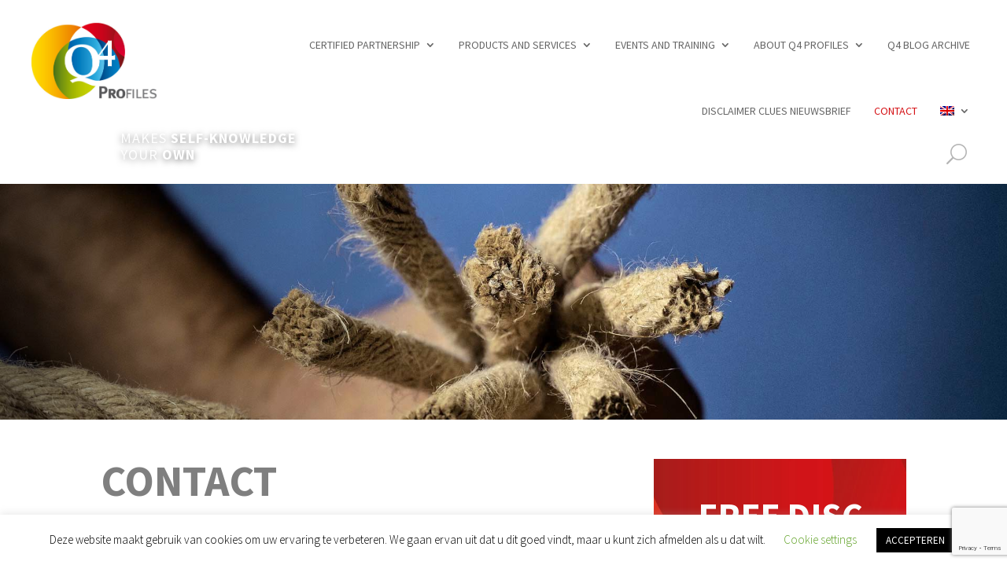

--- FILE ---
content_type: text/html; charset=UTF-8
request_url: https://q4profiles.nl/en/contact/
body_size: 47056
content:
<!DOCTYPE html>
<html lang="en-US">
<head>
	<meta charset="UTF-8" />
<meta http-equiv="X-UA-Compatible" content="IE=edge">
	<link rel="pingback" href="https://q4profiles.nl/xmlrpc.php" />

	<script type="text/javascript">
		document.documentElement.className = 'js';
	</script>
	
	<script id="diviarea-loader">window.DiviPopupData=window.DiviAreaConfig={"zIndex":1000000,"animateSpeed":400,"triggerClassPrefix":"show-popup-","idAttrib":"data-popup","modalIndicatorClass":"is-modal","blockingIndicatorClass":"is-blocking","defaultShowCloseButton":true,"withCloseClass":"with-close","noCloseClass":"no-close","triggerCloseClass":"close","singletonClass":"single","darkModeClass":"dark","noShadowClass":"no-shadow","altCloseClass":"close-alt","popupSelector":".et_pb_section.popup","initializeOnEvent":"et_pb_after_init_modules","popupWrapperClass":"area-outer-wrap","fullHeightClass":"full-height","openPopupClass":"da-overlay-visible","overlayClass":"da-overlay","exitIndicatorClass":"on-exit","hoverTriggerClass":"on-hover","clickTriggerClass":"on-click","onExitDelay":2000,"notMobileClass":"not-mobile","notTabletClass":"not-tablet","notDesktopClass":"not-desktop","baseContext":"body","activePopupClass":"is-open","closeButtonClass":"da-close","withLoaderClass":"with-loader","debug":false,"ajaxUrl":"https:\/\/q4profiles.nl\/wp-admin\/admin-ajax.php","sys":[]};var divimode_loader=function(){"use strict";!function(t){t.DiviArea=t.DiviPopup={loaded:!1};var n=t.DiviArea,i=n.Hooks={},o={};function r(t,n,i){var r,e,c;if("string"==typeof t)if(o[t]){if(n)if((r=o[t])&&i)for(c=r.length;c--;)(e=r[c]).callback===n&&e.context===i&&(r[c]=!1);else for(c=r.length;c--;)r[c].callback===n&&(r[c]=!1)}else o[t]=[]}function e(t,n,i,r){if("string"==typeof t){var e={callback:n,priority:i,context:r},c=o[t];c?(c.push(e),c=function(t){var n,i,o,r,e=t.length;for(r=1;r<e;r++)for(n=t[r],i=r;i>0;i--)(o=t[i-1]).priority>n.priority&&(t[i]=o,t[i-1]=n);return t}(c)):c=[e],o[t]=c}}function c(t,n,i){"string"==typeof n&&(n=[n]);var r,e,c=[];for(r=0;r<n.length;r++)Array.prototype.push.apply(c,o[n[r]]);for(e=0;e<c.length;e++){var a=void 0;c[e]&&"function"==typeof c[e].callback&&("filter"===t?void 0!==(a=c[e].callback.apply(c[e].context,i))&&(i[0]=a):c[e].callback.apply(c[e].context,i))}if("filter"===t)return i[0]}i.silent=function(){return i},n.removeFilter=i.removeFilter=function(t,n){r(t,n)},n.removeAction=i.removeAction=function(t,n){r(t,n)},n.applyFilters=i.applyFilters=function(t){for(var n=[],i=arguments.length-1;i-- >0;)n[i]=arguments[i+1];return c("filter",t,n)},n.doAction=i.doAction=function(t){for(var n=[],i=arguments.length-1;i-- >0;)n[i]=arguments[i+1];c("action",t,n)},n.addFilter=i.addFilter=function(n,i,o,r){e(n,i,parseInt(o||10,10),r||t)},n.addAction=i.addAction=function(n,i,o,r){e(n,i,parseInt(o||10,10),r||t)},n.addActionOnce=i.addActionOnce=function(n,i,o,c){e(n,i,parseInt(o||10,10),c||t),e(n,(function(){r(n,i)}),1+parseInt(o||10,10),c||t)}}(window);return{}}();
</script><meta name='robots' content='index, follow, max-image-preview:large, max-snippet:-1, max-video-preview:-1' />
<link rel="alternate" hreflang="nl" href="https://q4profiles.nl/contact/" />
<link rel="alternate" hreflang="en" href="https://q4profiles.nl/en/contact/" />
<link rel="alternate" hreflang="x-default" href="https://q4profiles.nl/contact/" />
<script type="text/javascript">
			let jqueryParams=[],jQuery=function(r){return jqueryParams=[...jqueryParams,r],jQuery},$=function(r){return jqueryParams=[...jqueryParams,r],$};window.jQuery=jQuery,window.$=jQuery;let customHeadScripts=!1;jQuery.fn=jQuery.prototype={},$.fn=jQuery.prototype={},jQuery.noConflict=function(r){if(window.jQuery)return jQuery=window.jQuery,$=window.jQuery,customHeadScripts=!0,jQuery.noConflict},jQuery.ready=function(r){jqueryParams=[...jqueryParams,r]},$.ready=function(r){jqueryParams=[...jqueryParams,r]},jQuery.load=function(r){jqueryParams=[...jqueryParams,r]},$.load=function(r){jqueryParams=[...jqueryParams,r]},jQuery.fn.ready=function(r){jqueryParams=[...jqueryParams,r]},$.fn.ready=function(r){jqueryParams=[...jqueryParams,r]};</script>
	<!-- This site is optimized with the Yoast SEO plugin v26.6 - https://yoast.com/wordpress/plugins/seo/ -->
	<title>Contact - Q4 Profiles</title>
	<link rel="canonical" href="https://q4profiles.nl/en/contact/" />
	<meta property="og:locale" content="en_US" />
	<meta property="og:type" content="article" />
	<meta property="og:title" content="Contact - Q4 Profiles" />
	<meta property="og:url" content="https://q4profiles.nl/en/contact/" />
	<meta property="og:site_name" content="Q4 Profiles" />
	<meta property="article:publisher" content="https://www.facebook.com/Q4Profiles/" />
	<meta property="article:modified_time" content="2021-08-24T07:24:04+00:00" />
	<meta name="twitter:card" content="summary_large_image" />
	<meta name="twitter:site" content="@Q4Profiles" />
	<meta name="twitter:label1" content="Est. reading time" />
	<meta name="twitter:data1" content="22 minutes" />
	<script type="application/ld+json" class="yoast-schema-graph">{"@context":"https://schema.org","@graph":[{"@type":"WebPage","@id":"https://q4profiles.nl/en/contact/","url":"https://q4profiles.nl/en/contact/","name":"Contact - Q4 Profiles","isPartOf":{"@id":"https://q4profiles.nl/#website"},"datePublished":"2020-01-22T14:25:50+00:00","dateModified":"2021-08-24T07:24:04+00:00","breadcrumb":{"@id":"https://q4profiles.nl/en/contact/#breadcrumb"},"inLanguage":"en-US","potentialAction":[{"@type":"ReadAction","target":["https://q4profiles.nl/en/contact/"]}]},{"@type":"BreadcrumbList","@id":"https://q4profiles.nl/en/contact/#breadcrumb","itemListElement":[{"@type":"ListItem","position":1,"name":"Home","item":"https://q4profiles.nl/en/"},{"@type":"ListItem","position":2,"name":"Contact"}]},{"@type":"WebSite","@id":"https://q4profiles.nl/#website","url":"https://q4profiles.nl/","name":"Q4 Profiles","description":"Maakt van zelfkennis je eigendom","potentialAction":[{"@type":"SearchAction","target":{"@type":"EntryPoint","urlTemplate":"https://q4profiles.nl/?s={search_term_string}"},"query-input":{"@type":"PropertyValueSpecification","valueRequired":true,"valueName":"search_term_string"}}],"inLanguage":"en-US"}]}</script>
	<!-- / Yoast SEO plugin. -->


<link rel='dns-prefetch' href='//www.googletagmanager.com' />
<link rel='dns-prefetch' href='//fonts.googleapis.com' />
<link rel="alternate" type="application/rss+xml" title="Q4 Profiles &raquo; Feed" href="https://q4profiles.nl/en/feed/" />
<link rel="alternate" type="application/rss+xml" title="Q4 Profiles &raquo; Comments Feed" href="https://q4profiles.nl/en/comments/feed/" />
<meta content="Divi v.4.27.5" name="generator"/><link rel="stylesheet" href="https://q4profiles.nl/wp-content/cache/speedycache/q4profiles.nl/assets/36b436d93baf84e0-36b436d93baf84e0-combined.css" />







<style id='wp-block-library-theme-inline-css' type='text/css'>
.wp-block-audio :where(figcaption){color:#555;font-size:13px;text-align:center}.is-dark-theme .wp-block-audio :where(figcaption){color:#ffffffa6}.wp-block-audio{margin:0 0 1em}.wp-block-code{border:1px solid #ccc;border-radius:4px;font-family:Menlo,Consolas,monaco,monospace;padding:.8em 1em}.wp-block-embed :where(figcaption){color:#555;font-size:13px;text-align:center}.is-dark-theme .wp-block-embed :where(figcaption){color:#ffffffa6}.wp-block-embed{margin:0 0 1em}.blocks-gallery-caption{color:#555;font-size:13px;text-align:center}.is-dark-theme .blocks-gallery-caption{color:#ffffffa6}:root :where(.wp-block-image figcaption){color:#555;font-size:13px;text-align:center}.is-dark-theme :root :where(.wp-block-image figcaption){color:#ffffffa6}.wp-block-image{margin:0 0 1em}.wp-block-pullquote{border-bottom:4px solid;border-top:4px solid;color:currentColor;margin-bottom:1.75em}.wp-block-pullquote cite,.wp-block-pullquote footer,.wp-block-pullquote__citation{color:currentColor;font-size:.8125em;font-style:normal;text-transform:uppercase}.wp-block-quote{border-left:.25em solid;margin:0 0 1.75em;padding-left:1em}.wp-block-quote cite,.wp-block-quote footer{color:currentColor;font-size:.8125em;font-style:normal;position:relative}.wp-block-quote:where(.has-text-align-right){border-left:none;border-right:.25em solid;padding-left:0;padding-right:1em}.wp-block-quote:where(.has-text-align-center){border:none;padding-left:0}.wp-block-quote.is-large,.wp-block-quote.is-style-large,.wp-block-quote:where(.is-style-plain){border:none}.wp-block-search .wp-block-search__label{font-weight:700}.wp-block-search__button{border:1px solid #ccc;padding:.375em .625em}:where(.wp-block-group.has-background){padding:1.25em 2.375em}.wp-block-separator.has-css-opacity{opacity:.4}.wp-block-separator{border:none;border-bottom:2px solid;margin-left:auto;margin-right:auto}.wp-block-separator.has-alpha-channel-opacity{opacity:1}.wp-block-separator:not(.is-style-wide):not(.is-style-dots){width:100px}.wp-block-separator.has-background:not(.is-style-dots){border-bottom:none;height:1px}.wp-block-separator.has-background:not(.is-style-wide):not(.is-style-dots){height:2px}.wp-block-table{margin:0 0 1em}.wp-block-table td,.wp-block-table th{word-break:normal}.wp-block-table :where(figcaption){color:#555;font-size:13px;text-align:center}.is-dark-theme .wp-block-table :where(figcaption){color:#ffffffa6}.wp-block-video :where(figcaption){color:#555;font-size:13px;text-align:center}.is-dark-theme .wp-block-video :where(figcaption){color:#ffffffa6}.wp-block-video{margin:0 0 1em}:root :where(.wp-block-template-part.has-background){margin-bottom:0;margin-top:0;padding:1.25em 2.375em}
</style>
<style id='gutenberg-content-editor-style-inline-css' type='text/css'>
.wp-block-create-block-content-commands{background-color:#21759b;color:#fff;padding:2px}.block-editor-block-toolbar .dashicons-admin-generic,.dashicons-screenoptions.seoaic-icon{background-color:#000;background-image:url(/wp-content/plugins/seoai-client/gutenberg/content-editor/build/content-editor/../images/s-logo.88bc4401.png)!important;background-position:center 5px;background-repeat:no-repeat;background-size:60%;height:28px;width:28px}.block-editor-block-toolbar .dashicons-admin-generic:before,.dashicons-screenoptions.seoaic-icon:before{content:""!important}

</style>
<style id='seoaic-faq-block-style-inline-css' type='text/css'>
.wp-block-create-block-content-commands{background-color:#21759b;color:#fff;padding:2px}

</style>
<style id='seoaic-generate-image-block-style-inline-css' type='text/css'>
.seoaic-generated-image-section img{max-width:100%}

</style>
<style id='seoaic-multistep-lead-block-style-inline-css' type='text/css'>


</style>
<style id='seoaic-interactive-article-block-style-inline-css' type='text/css'>
.seoaic-ia .wp-block-post-content{position:relative}.seoaic-ia .seoaic-interactive-article-block~*{left:-300px;opacity:0;position:absolute}.seoaic-ia .seoaic-interactive-article-block~.show-animate{animation-duration:.5s;animation-fill-mode:forwards;animation-name:show-animate;position:relative}.seoaic-ia .seoaic-interactive-article-block .seoaic-ia-buttons-content{display:flex;flex-wrap:wrap;gap:5px}.seoaic-ia .seoaic-interactive-article-block .seoaic-ia-buttons-content button{border-style:solid;cursor:pointer;padding:15px;transition:all .2s linear}.seoaic-ia .seoaic-interactive-article-block .seoaic-ia-buttons-content button:not([disabled]):hover{box-shadow:2px 2px 3px 1px #000}.seoaic-ia .seoaic-interactive-article-block .seoaic-ia-buttons-content button:disabled{opacity:.5;pointer-events:none}.seoaic-ia .seoaic-interactive-article-block .seoaic-ia-multi-items-wrapper{display:flex;flex-wrap:wrap;gap:5px;margin:1rem 0}.seoaic-ia .seoaic-interactive-article-block .seoaic-ia-multi-item{border-style:solid;cursor:pointer;display:flex;margin:0;padding:15px;-webkit-user-select:none;-moz-user-select:none;user-select:none}.seoaic-ia .seoaic-interactive-article-block .seoaic-ia-textarea-content textarea{background:#fff;border:0;box-shadow:inset 0 2px 6px 0 rgba(0,0,0,.11);box-sizing:border-box;height:80px;margin:0;outline:unset;padding:20px;width:100%}@keyframes show-animate{0%{left:-300px;opacity:0}to{left:0;opacity:1}}.seoaic-ia-inactive-message:before{background-color:rgba(255,0,0,.1);border:1px solid #ffb5b6;border-left:4px solid #d63638;border-radius:5px;content:attr(data-text);display:block;padding:5px 12px}

</style>
<style id='global-styles-inline-css' type='text/css'>
:root{--wp--preset--aspect-ratio--square: 1;--wp--preset--aspect-ratio--4-3: 4/3;--wp--preset--aspect-ratio--3-4: 3/4;--wp--preset--aspect-ratio--3-2: 3/2;--wp--preset--aspect-ratio--2-3: 2/3;--wp--preset--aspect-ratio--16-9: 16/9;--wp--preset--aspect-ratio--9-16: 9/16;--wp--preset--color--black: #000000;--wp--preset--color--cyan-bluish-gray: #abb8c3;--wp--preset--color--white: #ffffff;--wp--preset--color--pale-pink: #f78da7;--wp--preset--color--vivid-red: #cf2e2e;--wp--preset--color--luminous-vivid-orange: #ff6900;--wp--preset--color--luminous-vivid-amber: #fcb900;--wp--preset--color--light-green-cyan: #7bdcb5;--wp--preset--color--vivid-green-cyan: #00d084;--wp--preset--color--pale-cyan-blue: #8ed1fc;--wp--preset--color--vivid-cyan-blue: #0693e3;--wp--preset--color--vivid-purple: #9b51e0;--wp--preset--gradient--vivid-cyan-blue-to-vivid-purple: linear-gradient(135deg,rgba(6,147,227,1) 0%,rgb(155,81,224) 100%);--wp--preset--gradient--light-green-cyan-to-vivid-green-cyan: linear-gradient(135deg,rgb(122,220,180) 0%,rgb(0,208,130) 100%);--wp--preset--gradient--luminous-vivid-amber-to-luminous-vivid-orange: linear-gradient(135deg,rgba(252,185,0,1) 0%,rgba(255,105,0,1) 100%);--wp--preset--gradient--luminous-vivid-orange-to-vivid-red: linear-gradient(135deg,rgba(255,105,0,1) 0%,rgb(207,46,46) 100%);--wp--preset--gradient--very-light-gray-to-cyan-bluish-gray: linear-gradient(135deg,rgb(238,238,238) 0%,rgb(169,184,195) 100%);--wp--preset--gradient--cool-to-warm-spectrum: linear-gradient(135deg,rgb(74,234,220) 0%,rgb(151,120,209) 20%,rgb(207,42,186) 40%,rgb(238,44,130) 60%,rgb(251,105,98) 80%,rgb(254,248,76) 100%);--wp--preset--gradient--blush-light-purple: linear-gradient(135deg,rgb(255,206,236) 0%,rgb(152,150,240) 100%);--wp--preset--gradient--blush-bordeaux: linear-gradient(135deg,rgb(254,205,165) 0%,rgb(254,45,45) 50%,rgb(107,0,62) 100%);--wp--preset--gradient--luminous-dusk: linear-gradient(135deg,rgb(255,203,112) 0%,rgb(199,81,192) 50%,rgb(65,88,208) 100%);--wp--preset--gradient--pale-ocean: linear-gradient(135deg,rgb(255,245,203) 0%,rgb(182,227,212) 50%,rgb(51,167,181) 100%);--wp--preset--gradient--electric-grass: linear-gradient(135deg,rgb(202,248,128) 0%,rgb(113,206,126) 100%);--wp--preset--gradient--midnight: linear-gradient(135deg,rgb(2,3,129) 0%,rgb(40,116,252) 100%);--wp--preset--font-size--small: 13px;--wp--preset--font-size--medium: 20px;--wp--preset--font-size--large: 36px;--wp--preset--font-size--x-large: 42px;--wp--preset--spacing--20: 0.44rem;--wp--preset--spacing--30: 0.67rem;--wp--preset--spacing--40: 1rem;--wp--preset--spacing--50: 1.5rem;--wp--preset--spacing--60: 2.25rem;--wp--preset--spacing--70: 3.38rem;--wp--preset--spacing--80: 5.06rem;--wp--preset--shadow--natural: 6px 6px 9px rgba(0, 0, 0, 0.2);--wp--preset--shadow--deep: 12px 12px 50px rgba(0, 0, 0, 0.4);--wp--preset--shadow--sharp: 6px 6px 0px rgba(0, 0, 0, 0.2);--wp--preset--shadow--outlined: 6px 6px 0px -3px rgba(255, 255, 255, 1), 6px 6px rgba(0, 0, 0, 1);--wp--preset--shadow--crisp: 6px 6px 0px rgba(0, 0, 0, 1);}:root { --wp--style--global--content-size: 823px;--wp--style--global--wide-size: 1080px; }:where(body) { margin: 0; }.wp-site-blocks > .alignleft { float: left; margin-right: 2em; }.wp-site-blocks > .alignright { float: right; margin-left: 2em; }.wp-site-blocks > .aligncenter { justify-content: center; margin-left: auto; margin-right: auto; }:where(.is-layout-flex){gap: 0.5em;}:where(.is-layout-grid){gap: 0.5em;}.is-layout-flow > .alignleft{float: left;margin-inline-start: 0;margin-inline-end: 2em;}.is-layout-flow > .alignright{float: right;margin-inline-start: 2em;margin-inline-end: 0;}.is-layout-flow > .aligncenter{margin-left: auto !important;margin-right: auto !important;}.is-layout-constrained > .alignleft{float: left;margin-inline-start: 0;margin-inline-end: 2em;}.is-layout-constrained > .alignright{float: right;margin-inline-start: 2em;margin-inline-end: 0;}.is-layout-constrained > .aligncenter{margin-left: auto !important;margin-right: auto !important;}.is-layout-constrained > :where(:not(.alignleft):not(.alignright):not(.alignfull)){max-width: var(--wp--style--global--content-size);margin-left: auto !important;margin-right: auto !important;}.is-layout-constrained > .alignwide{max-width: var(--wp--style--global--wide-size);}body .is-layout-flex{display: flex;}.is-layout-flex{flex-wrap: wrap;align-items: center;}.is-layout-flex > :is(*, div){margin: 0;}body .is-layout-grid{display: grid;}.is-layout-grid > :is(*, div){margin: 0;}body{padding-top: 0px;padding-right: 0px;padding-bottom: 0px;padding-left: 0px;}:root :where(.wp-element-button, .wp-block-button__link){background-color: #32373c;border-width: 0;color: #fff;font-family: inherit;font-size: inherit;line-height: inherit;padding: calc(0.667em + 2px) calc(1.333em + 2px);text-decoration: none;}.has-black-color{color: var(--wp--preset--color--black) !important;}.has-cyan-bluish-gray-color{color: var(--wp--preset--color--cyan-bluish-gray) !important;}.has-white-color{color: var(--wp--preset--color--white) !important;}.has-pale-pink-color{color: var(--wp--preset--color--pale-pink) !important;}.has-vivid-red-color{color: var(--wp--preset--color--vivid-red) !important;}.has-luminous-vivid-orange-color{color: var(--wp--preset--color--luminous-vivid-orange) !important;}.has-luminous-vivid-amber-color{color: var(--wp--preset--color--luminous-vivid-amber) !important;}.has-light-green-cyan-color{color: var(--wp--preset--color--light-green-cyan) !important;}.has-vivid-green-cyan-color{color: var(--wp--preset--color--vivid-green-cyan) !important;}.has-pale-cyan-blue-color{color: var(--wp--preset--color--pale-cyan-blue) !important;}.has-vivid-cyan-blue-color{color: var(--wp--preset--color--vivid-cyan-blue) !important;}.has-vivid-purple-color{color: var(--wp--preset--color--vivid-purple) !important;}.has-black-background-color{background-color: var(--wp--preset--color--black) !important;}.has-cyan-bluish-gray-background-color{background-color: var(--wp--preset--color--cyan-bluish-gray) !important;}.has-white-background-color{background-color: var(--wp--preset--color--white) !important;}.has-pale-pink-background-color{background-color: var(--wp--preset--color--pale-pink) !important;}.has-vivid-red-background-color{background-color: var(--wp--preset--color--vivid-red) !important;}.has-luminous-vivid-orange-background-color{background-color: var(--wp--preset--color--luminous-vivid-orange) !important;}.has-luminous-vivid-amber-background-color{background-color: var(--wp--preset--color--luminous-vivid-amber) !important;}.has-light-green-cyan-background-color{background-color: var(--wp--preset--color--light-green-cyan) !important;}.has-vivid-green-cyan-background-color{background-color: var(--wp--preset--color--vivid-green-cyan) !important;}.has-pale-cyan-blue-background-color{background-color: var(--wp--preset--color--pale-cyan-blue) !important;}.has-vivid-cyan-blue-background-color{background-color: var(--wp--preset--color--vivid-cyan-blue) !important;}.has-vivid-purple-background-color{background-color: var(--wp--preset--color--vivid-purple) !important;}.has-black-border-color{border-color: var(--wp--preset--color--black) !important;}.has-cyan-bluish-gray-border-color{border-color: var(--wp--preset--color--cyan-bluish-gray) !important;}.has-white-border-color{border-color: var(--wp--preset--color--white) !important;}.has-pale-pink-border-color{border-color: var(--wp--preset--color--pale-pink) !important;}.has-vivid-red-border-color{border-color: var(--wp--preset--color--vivid-red) !important;}.has-luminous-vivid-orange-border-color{border-color: var(--wp--preset--color--luminous-vivid-orange) !important;}.has-luminous-vivid-amber-border-color{border-color: var(--wp--preset--color--luminous-vivid-amber) !important;}.has-light-green-cyan-border-color{border-color: var(--wp--preset--color--light-green-cyan) !important;}.has-vivid-green-cyan-border-color{border-color: var(--wp--preset--color--vivid-green-cyan) !important;}.has-pale-cyan-blue-border-color{border-color: var(--wp--preset--color--pale-cyan-blue) !important;}.has-vivid-cyan-blue-border-color{border-color: var(--wp--preset--color--vivid-cyan-blue) !important;}.has-vivid-purple-border-color{border-color: var(--wp--preset--color--vivid-purple) !important;}.has-vivid-cyan-blue-to-vivid-purple-gradient-background{background: var(--wp--preset--gradient--vivid-cyan-blue-to-vivid-purple) !important;}.has-light-green-cyan-to-vivid-green-cyan-gradient-background{background: var(--wp--preset--gradient--light-green-cyan-to-vivid-green-cyan) !important;}.has-luminous-vivid-amber-to-luminous-vivid-orange-gradient-background{background: var(--wp--preset--gradient--luminous-vivid-amber-to-luminous-vivid-orange) !important;}.has-luminous-vivid-orange-to-vivid-red-gradient-background{background: var(--wp--preset--gradient--luminous-vivid-orange-to-vivid-red) !important;}.has-very-light-gray-to-cyan-bluish-gray-gradient-background{background: var(--wp--preset--gradient--very-light-gray-to-cyan-bluish-gray) !important;}.has-cool-to-warm-spectrum-gradient-background{background: var(--wp--preset--gradient--cool-to-warm-spectrum) !important;}.has-blush-light-purple-gradient-background{background: var(--wp--preset--gradient--blush-light-purple) !important;}.has-blush-bordeaux-gradient-background{background: var(--wp--preset--gradient--blush-bordeaux) !important;}.has-luminous-dusk-gradient-background{background: var(--wp--preset--gradient--luminous-dusk) !important;}.has-pale-ocean-gradient-background{background: var(--wp--preset--gradient--pale-ocean) !important;}.has-electric-grass-gradient-background{background: var(--wp--preset--gradient--electric-grass) !important;}.has-midnight-gradient-background{background: var(--wp--preset--gradient--midnight) !important;}.has-small-font-size{font-size: var(--wp--preset--font-size--small) !important;}.has-medium-font-size{font-size: var(--wp--preset--font-size--medium) !important;}.has-large-font-size{font-size: var(--wp--preset--font-size--large) !important;}.has-x-large-font-size{font-size: var(--wp--preset--font-size--x-large) !important;}
:where(.wp-block-post-template.is-layout-flex){gap: 1.25em;}:where(.wp-block-post-template.is-layout-grid){gap: 1.25em;}
:where(.wp-block-columns.is-layout-flex){gap: 2em;}:where(.wp-block-columns.is-layout-grid){gap: 2em;}
:root :where(.wp-block-pullquote){font-size: 1.5em;line-height: 1.6;}
</style>



<style id='seoaic_front_main_css-inline-css' type='text/css'>

            .seoaic-multistep-form .seoaic-ms-steps-wrapper {
                background-color: #fff !important;
                border: 0px solid #000 !important;
                border-radius: 0px !important;
            }

            div.seoaic-multistep-form .seoaic-ms-step-question {
                background: #fff;
                color: #100717;
                font-size: 13px;
                border-radius: 0px;
                border: 0px solid #000 !important;
            }

            .seoaic-multistep-form .seoaic-ms-text-message-wrapper {
                background: #fff;
                color: #100717;
                font-size: 13px ;
                border-radius: 0px;
                border: 0px solid #000;
            }
            .seoaic-multistep-form .seoaic-ms-multi-items-wrapper label {
                background: #fff;
                color: #100717;
                font-size: 13px;
                border-radius: 0px;
                border: 0px solid #000;
            }

            .seoaic-multistep-form .seoaic-ms-textarea-content textarea {
                border-radius: 0px;
                outline: 1px solid #fff;
            }

            .seoaic-multistep-form .seoaic-ms-contact-fields-wrapper {
                background: #fff;
                border-radius: 0px;
                border: 0px solid #000;
            }

            .seoaic-multistep-form .seoaic-ms-contact-field {
                border-radius: 0px;
                outline: 1px solid #fff;
                font-size: 13px;
            }

            .seoaic-multistep-form .seoaic-ms-contact-field-content label {
                color: #100717;
                font-size: 13px;
            }

            .seoaic-multistep-form .seoaic-ms-buttons-wrapper button {
                background: #fff !important;
                color: #100717 !important;
                font-size: 13px !important;
                border-radius: 0px !important;
                border: 0px solid #000 !important;
            }

            .seoaic-multistep-form .seoaic-ms-answer-item {
                background: #fff;
                color: #100717;
                font-size: 13px;
                border-radius: 0px;
                border: 0px solid #000;
            }

            .seoaic-multistep-form .seoaic-ms-bot-icon.show {
                background-color: #000;
                background-size: 100% 100%;
                background-position: center center;
                background-repeat: no-repeat;
                border-radius: 0px;
                border: 0px solid #000;
                width: 46px;
                height: 46px;
                left: 0;
                box-sizing: content-box;
            }

            .seoaic-multistep-form .seoaic-multistep-progress {
                height: 5px;
                background-color: #000;
            }
        


            .seoaic-ia-buttons-content button {
                background: #fff;
                color: #100717;
                font-size: 13px;
                border-radius: 0px;
                border: 0px solid #000;
            }

            .seoaic-ia-multi-items-wrapper label {
                background: #fff;
                color: #100717;
                font-size: 13px;
                border-radius: 0px;
                border: 0px solid #000;
            }

            .seoaic-ia-textarea-content textarea {
                border-radius: 0px;
                outline: 1px solid #fff;
            }

        
</style>

<style id='wpml-legacy-horizontal-list-0-inline-css' type='text/css'>
.wpml-ls-statics-shortcode_actions a, .wpml-ls-statics-shortcode_actions .wpml-ls-sub-menu a, .wpml-ls-statics-shortcode_actions .wpml-ls-sub-menu a:link, .wpml-ls-statics-shortcode_actions li:not(.wpml-ls-current-language) .wpml-ls-link, .wpml-ls-statics-shortcode_actions li:not(.wpml-ls-current-language) .wpml-ls-link:link {color:#ffffff;}.wpml-ls-statics-shortcode_actions .wpml-ls-sub-menu a:hover,.wpml-ls-statics-shortcode_actions .wpml-ls-sub-menu a:focus, .wpml-ls-statics-shortcode_actions .wpml-ls-sub-menu a:link:hover, .wpml-ls-statics-shortcode_actions .wpml-ls-sub-menu a:link:focus {color:#ffffff;}.wpml-ls-statics-shortcode_actions .wpml-ls-current-language > a {color:#ffffff;}.wpml-ls-statics-shortcode_actions .wpml-ls-current-language:hover>a, .wpml-ls-statics-shortcode_actions .wpml-ls-current-language>a:focus {color:#ffffff;}
</style>

<style id='wpml-menu-item-0-inline-css' type='text/css'>
.wpml-ls-slot-46, .wpml-ls-slot-46 a, .wpml-ls-slot-46 a:visited{background-color:#f2f2f2;}.wpml-ls-slot-46:hover, .wpml-ls-slot-46:hover a, .wpml-ls-slot-46 a:hover{background-color:#e8e8e8;}
</style>

<style id='css-divi-area-inline-css' type='text/css'>
.et_pb_section.popup{display:none}
</style>

<style id='divi-style-inline-inline-css' type='text/css'>
/*!
Theme Name: Divi
Theme URI: http://www.elegantthemes.com/gallery/divi/
Version: 4.27.5
Description: Smart. Flexible. Beautiful. Divi is the most powerful theme in our collection.
Author: Elegant Themes
Author URI: http://www.elegantthemes.com
License: GNU General Public License v2
License URI: http://www.gnu.org/licenses/gpl-2.0.html
*/

a,abbr,acronym,address,applet,b,big,blockquote,body,center,cite,code,dd,del,dfn,div,dl,dt,em,fieldset,font,form,h1,h2,h3,h4,h5,h6,html,i,iframe,img,ins,kbd,label,legend,li,object,ol,p,pre,q,s,samp,small,span,strike,strong,sub,sup,tt,u,ul,var{margin:0;padding:0;border:0;outline:0;font-size:100%;-ms-text-size-adjust:100%;-webkit-text-size-adjust:100%;vertical-align:baseline;background:transparent}body{line-height:1}ol,ul{list-style:none}blockquote,q{quotes:none}blockquote:after,blockquote:before,q:after,q:before{content:"";content:none}blockquote{margin:20px 0 30px;border-left:5px solid;padding-left:20px}:focus{outline:0}del{text-decoration:line-through}pre{overflow:auto;padding:10px}figure{margin:0}table{border-collapse:collapse;border-spacing:0}article,aside,footer,header,hgroup,nav,section{display:block}body{font-family:Open Sans,Arial,sans-serif;font-size:14px;color:#666;background-color:#fff;line-height:1.7em;font-weight:500;-webkit-font-smoothing:antialiased;-moz-osx-font-smoothing:grayscale}body.page-template-page-template-blank-php #page-container{padding-top:0!important}body.et_cover_background{background-size:cover!important;background-position:top!important;background-repeat:no-repeat!important;background-attachment:fixed}a{color:#2ea3f2}a,a:hover{text-decoration:none}p{padding-bottom:1em}p:not(.has-background):last-of-type{padding-bottom:0}p.et_normal_padding{padding-bottom:1em}strong{font-weight:700}cite,em,i{font-style:italic}code,pre{font-family:Courier New,monospace;margin-bottom:10px}ins{text-decoration:none}sub,sup{height:0;line-height:1;position:relative;vertical-align:baseline}sup{bottom:.8em}sub{top:.3em}dl{margin:0 0 1.5em}dl dt{font-weight:700}dd{margin-left:1.5em}blockquote p{padding-bottom:0}embed,iframe,object,video{max-width:100%}h1,h2,h3,h4,h5,h6{color:#333;padding-bottom:10px;line-height:1em;font-weight:500}h1 a,h2 a,h3 a,h4 a,h5 a,h6 a{color:inherit}h1{font-size:30px}h2{font-size:26px}h3{font-size:22px}h4{font-size:18px}h5{font-size:16px}h6{font-size:14px}input{-webkit-appearance:none}input[type=checkbox]{-webkit-appearance:checkbox}input[type=radio]{-webkit-appearance:radio}input.text,input.title,input[type=email],input[type=password],input[type=tel],input[type=text],select,textarea{background-color:#fff;border:1px solid #bbb;padding:2px;color:#4e4e4e}input.text:focus,input.title:focus,input[type=text]:focus,select:focus,textarea:focus{border-color:#2d3940;color:#3e3e3e}input.text,input.title,input[type=text],select,textarea{margin:0}textarea{padding:4px}button,input,select,textarea{font-family:inherit}img{max-width:100%;height:auto}.clear{clear:both}br.clear{margin:0;padding:0}.pagination{clear:both}#et_search_icon:hover,.et-social-icon a:hover,.et_password_protected_form .et_submit_button,.form-submit .et_pb_buttontton.alt.disabled,.nav-single a,.posted_in a{color:#2ea3f2}.et-search-form,blockquote{border-color:#2ea3f2}#main-content{background-color:#fff}.container{width:80%;max-width:1080px;margin:auto;position:relative}body:not(.et-tb) #main-content .container,body:not(.et-tb-has-header) #main-content .container{padding-top:58px}.et_full_width_page #main-content .container:before{display:none}.main_title{margin-bottom:20px}.et_password_protected_form .et_submit_button:hover,.form-submit .et_pb_button:hover{background:rgba(0,0,0,.05)}.et_button_icon_visible .et_pb_button{padding-right:2em;padding-left:.7em}.et_button_icon_visible .et_pb_button:after{opacity:1;margin-left:0}.et_button_left .et_pb_button:hover:after{left:.15em}.et_button_left .et_pb_button:after{margin-left:0;left:1em}.et_button_icon_visible.et_button_left .et_pb_button,.et_button_left .et_pb_button:hover,.et_button_left .et_pb_module .et_pb_button:hover{padding-left:2em;padding-right:.7em}.et_button_icon_visible.et_button_left .et_pb_button:after,.et_button_left .et_pb_button:hover:after{left:.15em}.et_password_protected_form .et_submit_button:hover,.form-submit .et_pb_button:hover{padding:.3em 1em}.et_button_no_icon .et_pb_button:after{display:none}.et_button_no_icon.et_button_icon_visible.et_button_left .et_pb_button,.et_button_no_icon.et_button_left .et_pb_button:hover,.et_button_no_icon .et_pb_button,.et_button_no_icon .et_pb_button:hover{padding:.3em 1em!important}.et_button_custom_icon .et_pb_button:after{line-height:1.7em}.et_button_custom_icon.et_button_icon_visible .et_pb_button:after,.et_button_custom_icon .et_pb_button:hover:after{margin-left:.3em}#left-area .post_format-post-format-gallery .wp-block-gallery:first-of-type{padding:0;margin-bottom:-16px}.entry-content table:not(.variations){border:1px solid #eee;margin:0 0 15px;text-align:left;width:100%}.entry-content thead th,.entry-content tr th{color:#555;font-weight:700;padding:9px 24px}.entry-content tr td{border-top:1px solid #eee;padding:6px 24px}#left-area ul,.entry-content ul,.et-l--body ul,.et-l--footer ul,.et-l--header ul{list-style-type:disc;padding:0 0 23px 1em;line-height:26px}#left-area ol,.entry-content ol,.et-l--body ol,.et-l--footer ol,.et-l--header ol{list-style-type:decimal;list-style-position:inside;padding:0 0 23px;line-height:26px}#left-area ul li ul,.entry-content ul li ol{padding:2px 0 2px 20px}#left-area ol li ul,.entry-content ol li ol,.et-l--body ol li ol,.et-l--footer ol li ol,.et-l--header ol li ol{padding:2px 0 2px 35px}#left-area ul.wp-block-gallery{display:-webkit-box;display:-ms-flexbox;display:flex;-ms-flex-wrap:wrap;flex-wrap:wrap;list-style-type:none;padding:0}#left-area ul.products{padding:0!important;line-height:1.7!important;list-style:none!important}.gallery-item a{display:block}.gallery-caption,.gallery-item a{width:90%}#wpadminbar{z-index:100001}#left-area .post-meta{font-size:14px;padding-bottom:15px}#left-area .post-meta a{text-decoration:none;color:#666}#left-area .et_featured_image{padding-bottom:7px}.single .post{padding-bottom:25px}body.single .et_audio_content{margin-bottom:-6px}.nav-single a{text-decoration:none;color:#2ea3f2;font-size:14px;font-weight:400}.nav-previous{float:left}.nav-next{float:right}.et_password_protected_form p input{background-color:#eee;border:none!important;width:100%!important;border-radius:0!important;font-size:14px;color:#999!important;padding:16px!important;-webkit-box-sizing:border-box;box-sizing:border-box}.et_password_protected_form label{display:none}.et_password_protected_form .et_submit_button{font-family:inherit;display:block;float:right;margin:8px auto 0;cursor:pointer}.post-password-required p.nocomments.container{max-width:100%}.post-password-required p.nocomments.container:before{display:none}.aligncenter,div.post .new-post .aligncenter{display:block;margin-left:auto;margin-right:auto}.wp-caption{border:1px solid #ddd;text-align:center;background-color:#f3f3f3;margin-bottom:10px;max-width:96%;padding:8px}.wp-caption.alignleft{margin:0 30px 20px 0}.wp-caption.alignright{margin:0 0 20px 30px}.wp-caption img{margin:0;padding:0;border:0}.wp-caption p.wp-caption-text{font-size:12px;padding:0 4px 5px;margin:0}.alignright{float:right}.alignleft{float:left}img.alignleft{display:inline;float:left;margin-right:15px}img.alignright{display:inline;float:right;margin-left:15px}.page.et_pb_pagebuilder_layout #main-content{background-color:transparent}body #main-content .et_builder_inner_content>h1,body #main-content .et_builder_inner_content>h2,body #main-content .et_builder_inner_content>h3,body #main-content .et_builder_inner_content>h4,body #main-content .et_builder_inner_content>h5,body #main-content .et_builder_inner_content>h6{line-height:1.4em}body #main-content .et_builder_inner_content>p{line-height:1.7em}.wp-block-pullquote{margin:20px 0 30px}.wp-block-pullquote.has-background blockquote{border-left:none}.wp-block-group.has-background{padding:1.5em 1.5em .5em}@media (min-width:981px){#left-area{width:79.125%;padding-bottom:23px}#main-content .container:before{content:"";position:absolute;top:0;height:100%;width:1px;background-color:#e2e2e2}.et_full_width_page #left-area,.et_no_sidebar #left-area{float:none;width:100%!important}.et_full_width_page #left-area{padding-bottom:0}.et_no_sidebar #main-content .container:before{display:none}}@media (max-width:980px){#page-container{padding-top:80px}.et-tb #page-container,.et-tb-has-header #page-container{padding-top:0!important}#left-area,#sidebar{width:100%!important}#main-content .container:before{display:none!important}.et_full_width_page .et_gallery_item:nth-child(4n+1){clear:none}}@media print{#page-container{padding-top:0!important}}#wp-admin-bar-et-use-visual-builder a:before{font-family:ETmodules!important;content:"\e625";font-size:30px!important;width:28px;margin-top:-3px;color:#974df3!important}#wp-admin-bar-et-use-visual-builder:hover a:before{color:#fff!important}#wp-admin-bar-et-use-visual-builder:hover a,#wp-admin-bar-et-use-visual-builder a:hover{transition:background-color .5s ease;-webkit-transition:background-color .5s ease;-moz-transition:background-color .5s ease;background-color:#7e3bd0!important;color:#fff!important}* html .clearfix,:first-child+html .clearfix{zoom:1}.iphone .et_pb_section_video_bg video::-webkit-media-controls-start-playback-button{display:none!important;-webkit-appearance:none}.et_mobile_device .et_pb_section_parallax .et_pb_parallax_css{background-attachment:scroll}.et-social-facebook a.icon:before{content:"\e093"}.et-social-twitter a.icon:before{content:"\e094"}.et-social-google-plus a.icon:before{content:"\e096"}.et-social-instagram a.icon:before{content:"\e09a"}.et-social-rss a.icon:before{content:"\e09e"}.ai1ec-single-event:after{content:" ";display:table;clear:both}.evcal_event_details .evcal_evdata_cell .eventon_details_shading_bot.eventon_details_shading_bot{z-index:3}.wp-block-divi-layout{margin-bottom:1em}*{-webkit-box-sizing:border-box;box-sizing:border-box}#et-info-email:before,#et-info-phone:before,#et_search_icon:before,.comment-reply-link:after,.et-cart-info span:before,.et-pb-arrow-next:before,.et-pb-arrow-prev:before,.et-social-icon a:before,.et_audio_container .mejs-playpause-button button:before,.et_audio_container .mejs-volume-button button:before,.et_overlay:before,.et_password_protected_form .et_submit_button:after,.et_pb_button:after,.et_pb_contact_reset:after,.et_pb_contact_submit:after,.et_pb_font_icon:before,.et_pb_newsletter_button:after,.et_pb_pricing_table_button:after,.et_pb_promo_button:after,.et_pb_testimonial:before,.et_pb_toggle_title:before,.form-submit .et_pb_button:after,.mobile_menu_bar:before,a.et_pb_more_button:after{font-family:ETmodules!important;speak:none;font-style:normal;font-weight:400;-webkit-font-feature-settings:normal;font-feature-settings:normal;font-variant:normal;text-transform:none;line-height:1;-webkit-font-smoothing:antialiased;-moz-osx-font-smoothing:grayscale;text-shadow:0 0;direction:ltr}.et-pb-icon,.et_pb_custom_button_icon.et_pb_button:after,.et_pb_login .et_pb_custom_button_icon.et_pb_button:after,.et_pb_woo_custom_button_icon .button.et_pb_custom_button_icon.et_pb_button:after,.et_pb_woo_custom_button_icon .button.et_pb_custom_button_icon.et_pb_button:hover:after{content:attr(data-icon)}.et-pb-icon{font-family:ETmodules;speak:none;font-weight:400;-webkit-font-feature-settings:normal;font-feature-settings:normal;font-variant:normal;text-transform:none;line-height:1;-webkit-font-smoothing:antialiased;font-size:96px;font-style:normal;display:inline-block;-webkit-box-sizing:border-box;box-sizing:border-box;direction:ltr}#et-ajax-saving{display:none;-webkit-transition:background .3s,-webkit-box-shadow .3s;transition:background .3s,-webkit-box-shadow .3s;transition:background .3s,box-shadow .3s;transition:background .3s,box-shadow .3s,-webkit-box-shadow .3s;-webkit-box-shadow:rgba(0,139,219,.247059) 0 0 60px;box-shadow:0 0 60px rgba(0,139,219,.247059);position:fixed;top:50%;left:50%;width:50px;height:50px;background:#fff;border-radius:50px;margin:-25px 0 0 -25px;z-index:999999;text-align:center}#et-ajax-saving img{margin:9px}.et-safe-mode-indicator,.et-safe-mode-indicator:focus,.et-safe-mode-indicator:hover{-webkit-box-shadow:0 5px 10px rgba(41,196,169,.15);box-shadow:0 5px 10px rgba(41,196,169,.15);background:#29c4a9;color:#fff;font-size:14px;font-weight:600;padding:12px;line-height:16px;border-radius:3px;position:fixed;bottom:30px;right:30px;z-index:999999;text-decoration:none;font-family:Open Sans,sans-serif;-webkit-font-smoothing:antialiased;-moz-osx-font-smoothing:grayscale}.et_pb_button{font-size:20px;font-weight:500;padding:.3em 1em;line-height:1.7em!important;background-color:transparent;background-size:cover;background-position:50%;background-repeat:no-repeat;border:2px solid;border-radius:3px;-webkit-transition-duration:.2s;transition-duration:.2s;-webkit-transition-property:all!important;transition-property:all!important}.et_pb_button,.et_pb_button_inner{position:relative}.et_pb_button:hover,.et_pb_module .et_pb_button:hover{border:2px solid transparent;padding:.3em 2em .3em .7em}.et_pb_button:hover{background-color:hsla(0,0%,100%,.2)}.et_pb_bg_layout_light.et_pb_button:hover,.et_pb_bg_layout_light .et_pb_button:hover{background-color:rgba(0,0,0,.05)}.et_pb_button:after,.et_pb_button:before{font-size:32px;line-height:1em;content:"\35";opacity:0;position:absolute;margin-left:-1em;-webkit-transition:all .2s;transition:all .2s;text-transform:none;-webkit-font-feature-settings:"kern" off;font-feature-settings:"kern" off;font-variant:none;font-style:normal;font-weight:400;text-shadow:none}.et_pb_button.et_hover_enabled:hover:after,.et_pb_button.et_pb_hovered:hover:after{-webkit-transition:none!important;transition:none!important}.et_pb_button:before{display:none}.et_pb_button:hover:after{opacity:1;margin-left:0}.et_pb_column_1_3 h1,.et_pb_column_1_4 h1,.et_pb_column_1_5 h1,.et_pb_column_1_6 h1,.et_pb_column_2_5 h1{font-size:26px}.et_pb_column_1_3 h2,.et_pb_column_1_4 h2,.et_pb_column_1_5 h2,.et_pb_column_1_6 h2,.et_pb_column_2_5 h2{font-size:23px}.et_pb_column_1_3 h3,.et_pb_column_1_4 h3,.et_pb_column_1_5 h3,.et_pb_column_1_6 h3,.et_pb_column_2_5 h3{font-size:20px}.et_pb_column_1_3 h4,.et_pb_column_1_4 h4,.et_pb_column_1_5 h4,.et_pb_column_1_6 h4,.et_pb_column_2_5 h4{font-size:18px}.et_pb_column_1_3 h5,.et_pb_column_1_4 h5,.et_pb_column_1_5 h5,.et_pb_column_1_6 h5,.et_pb_column_2_5 h5{font-size:16px}.et_pb_column_1_3 h6,.et_pb_column_1_4 h6,.et_pb_column_1_5 h6,.et_pb_column_1_6 h6,.et_pb_column_2_5 h6{font-size:15px}.et_pb_bg_layout_dark,.et_pb_bg_layout_dark h1,.et_pb_bg_layout_dark h2,.et_pb_bg_layout_dark h3,.et_pb_bg_layout_dark h4,.et_pb_bg_layout_dark h5,.et_pb_bg_layout_dark h6{color:#fff!important}.et_pb_module.et_pb_text_align_left{text-align:left}.et_pb_module.et_pb_text_align_center{text-align:center}.et_pb_module.et_pb_text_align_right{text-align:right}.et_pb_module.et_pb_text_align_justified{text-align:justify}.clearfix:after{visibility:hidden;display:block;font-size:0;content:" ";clear:both;height:0}.et_pb_bg_layout_light .et_pb_more_button{color:#2ea3f2}.et_builder_inner_content{position:relative;z-index:1}header .et_builder_inner_content{z-index:2}.et_pb_css_mix_blend_mode_passthrough{mix-blend-mode:unset!important}.et_pb_image_container{margin:-20px -20px 29px}.et_pb_module_inner{position:relative}.et_hover_enabled_preview{z-index:2}.et_hover_enabled:hover{position:relative;z-index:2}.et_pb_all_tabs,.et_pb_module,.et_pb_posts_nav a,.et_pb_tab,.et_pb_with_background{position:relative;background-size:cover;background-position:50%;background-repeat:no-repeat}.et_pb_background_mask,.et_pb_background_pattern{bottom:0;left:0;position:absolute;right:0;top:0}.et_pb_background_mask{background-size:calc(100% + 2px) calc(100% + 2px);background-repeat:no-repeat;background-position:50%;overflow:hidden}.et_pb_background_pattern{background-position:0 0;background-repeat:repeat}.et_pb_with_border{position:relative;border:0 solid #333}.post-password-required .et_pb_row{padding:0;width:100%}.post-password-required .et_password_protected_form{min-height:0}body.et_pb_pagebuilder_layout.et_pb_show_title .post-password-required .et_password_protected_form h1,body:not(.et_pb_pagebuilder_layout) .post-password-required .et_password_protected_form h1{display:none}.et_pb_no_bg{padding:0!important}.et_overlay.et_pb_inline_icon:before,.et_pb_inline_icon:before{content:attr(data-icon)}.et_pb_more_button{color:inherit;text-shadow:none;text-decoration:none;display:inline-block;margin-top:20px}.et_parallax_bg_wrap{overflow:hidden;position:absolute;top:0;right:0;bottom:0;left:0}.et_parallax_bg{background-repeat:no-repeat;background-position:top;background-size:cover;position:absolute;bottom:0;left:0;width:100%;height:100%;display:block}.et_parallax_bg.et_parallax_bg__hover,.et_parallax_bg.et_parallax_bg_phone,.et_parallax_bg.et_parallax_bg_tablet,.et_parallax_gradient.et_parallax_gradient__hover,.et_parallax_gradient.et_parallax_gradient_phone,.et_parallax_gradient.et_parallax_gradient_tablet,.et_pb_section_parallax_hover:hover .et_parallax_bg:not(.et_parallax_bg__hover),.et_pb_section_parallax_hover:hover .et_parallax_gradient:not(.et_parallax_gradient__hover){display:none}.et_pb_section_parallax_hover:hover .et_parallax_bg.et_parallax_bg__hover,.et_pb_section_parallax_hover:hover .et_parallax_gradient.et_parallax_gradient__hover{display:block}.et_parallax_gradient{bottom:0;display:block;left:0;position:absolute;right:0;top:0}.et_pb_module.et_pb_section_parallax,.et_pb_posts_nav a.et_pb_section_parallax,.et_pb_tab.et_pb_section_parallax{position:relative}.et_pb_section_parallax .et_pb_parallax_css,.et_pb_slides .et_parallax_bg.et_pb_parallax_css{background-attachment:fixed}body.et-bfb .et_pb_section_parallax .et_pb_parallax_css,body.et-bfb .et_pb_slides .et_parallax_bg.et_pb_parallax_css{background-attachment:scroll;bottom:auto}.et_pb_section_parallax.et_pb_column .et_pb_module,.et_pb_section_parallax.et_pb_row .et_pb_column,.et_pb_section_parallax.et_pb_row .et_pb_module{z-index:9;position:relative}.et_pb_more_button:hover:after{opacity:1;margin-left:0}.et_pb_preload .et_pb_section_video_bg,.et_pb_preload>div{visibility:hidden}.et_pb_preload,.et_pb_section.et_pb_section_video.et_pb_preload{position:relative;background:#464646!important}.et_pb_preload:before{content:"";position:absolute;top:50%;left:50%;background:url(https://q4profiles.nl/wp-content/themes/Divi/includes/builder/styles/images/preloader.gif) no-repeat;border-radius:32px;width:32px;height:32px;margin:-16px 0 0 -16px}.box-shadow-overlay{position:absolute;top:0;left:0;width:100%;height:100%;z-index:10;pointer-events:none}.et_pb_section>.box-shadow-overlay~.et_pb_row{z-index:11}body.safari .section_has_divider{will-change:transform}.et_pb_row>.box-shadow-overlay{z-index:8}.has-box-shadow-overlay{position:relative}.et_clickable{cursor:pointer}.screen-reader-text{border:0;clip:rect(1px,1px,1px,1px);-webkit-clip-path:inset(50%);clip-path:inset(50%);height:1px;margin:-1px;overflow:hidden;padding:0;position:absolute!important;width:1px;word-wrap:normal!important}.et_multi_view_hidden,.et_multi_view_hidden_image{display:none!important}@keyframes multi-view-image-fade{0%{opacity:0}10%{opacity:.1}20%{opacity:.2}30%{opacity:.3}40%{opacity:.4}50%{opacity:.5}60%{opacity:.6}70%{opacity:.7}80%{opacity:.8}90%{opacity:.9}to{opacity:1}}.et_multi_view_image__loading{visibility:hidden}.et_multi_view_image__loaded{-webkit-animation:multi-view-image-fade .5s;animation:multi-view-image-fade .5s}#et-pb-motion-effects-offset-tracker{visibility:hidden!important;opacity:0;position:absolute;top:0;left:0}.et-pb-before-scroll-animation{opacity:0}header.et-l.et-l--header:after{clear:both;display:block;content:""}.et_pb_module{-webkit-animation-timing-function:linear;animation-timing-function:linear;-webkit-animation-duration:.2s;animation-duration:.2s}@-webkit-keyframes fadeBottom{0%{opacity:0;-webkit-transform:translateY(10%);transform:translateY(10%)}to{opacity:1;-webkit-transform:translateY(0);transform:translateY(0)}}@keyframes fadeBottom{0%{opacity:0;-webkit-transform:translateY(10%);transform:translateY(10%)}to{opacity:1;-webkit-transform:translateY(0);transform:translateY(0)}}@-webkit-keyframes fadeLeft{0%{opacity:0;-webkit-transform:translateX(-10%);transform:translateX(-10%)}to{opacity:1;-webkit-transform:translateX(0);transform:translateX(0)}}@keyframes fadeLeft{0%{opacity:0;-webkit-transform:translateX(-10%);transform:translateX(-10%)}to{opacity:1;-webkit-transform:translateX(0);transform:translateX(0)}}@-webkit-keyframes fadeRight{0%{opacity:0;-webkit-transform:translateX(10%);transform:translateX(10%)}to{opacity:1;-webkit-transform:translateX(0);transform:translateX(0)}}@keyframes fadeRight{0%{opacity:0;-webkit-transform:translateX(10%);transform:translateX(10%)}to{opacity:1;-webkit-transform:translateX(0);transform:translateX(0)}}@-webkit-keyframes fadeTop{0%{opacity:0;-webkit-transform:translateY(-10%);transform:translateY(-10%)}to{opacity:1;-webkit-transform:translateX(0);transform:translateX(0)}}@keyframes fadeTop{0%{opacity:0;-webkit-transform:translateY(-10%);transform:translateY(-10%)}to{opacity:1;-webkit-transform:translateX(0);transform:translateX(0)}}@-webkit-keyframes fadeIn{0%{opacity:0}to{opacity:1}}@keyframes fadeIn{0%{opacity:0}to{opacity:1}}.et-waypoint:not(.et_pb_counters){opacity:0}@media (min-width:981px){.et_pb_section.et_section_specialty div.et_pb_row .et_pb_column .et_pb_column .et_pb_module.et-last-child,.et_pb_section.et_section_specialty div.et_pb_row .et_pb_column .et_pb_column .et_pb_module:last-child,.et_pb_section.et_section_specialty div.et_pb_row .et_pb_column .et_pb_row_inner .et_pb_column .et_pb_module.et-last-child,.et_pb_section.et_section_specialty div.et_pb_row .et_pb_column .et_pb_row_inner .et_pb_column .et_pb_module:last-child,.et_pb_section div.et_pb_row .et_pb_column .et_pb_module.et-last-child,.et_pb_section div.et_pb_row .et_pb_column .et_pb_module:last-child{margin-bottom:0}}@media (max-width:980px){.et_overlay.et_pb_inline_icon_tablet:before,.et_pb_inline_icon_tablet:before{content:attr(data-icon-tablet)}.et_parallax_bg.et_parallax_bg_tablet_exist,.et_parallax_gradient.et_parallax_gradient_tablet_exist{display:none}.et_parallax_bg.et_parallax_bg_tablet,.et_parallax_gradient.et_parallax_gradient_tablet{display:block}.et_pb_column .et_pb_module{margin-bottom:30px}.et_pb_row .et_pb_column .et_pb_module.et-last-child,.et_pb_row .et_pb_column .et_pb_module:last-child,.et_section_specialty .et_pb_row .et_pb_column .et_pb_module.et-last-child,.et_section_specialty .et_pb_row .et_pb_column .et_pb_module:last-child{margin-bottom:0}.et_pb_more_button{display:inline-block!important}.et_pb_bg_layout_light_tablet.et_pb_button,.et_pb_bg_layout_light_tablet.et_pb_module.et_pb_button,.et_pb_bg_layout_light_tablet .et_pb_more_button{color:#2ea3f2}.et_pb_bg_layout_light_tablet .et_pb_forgot_password a{color:#666}.et_pb_bg_layout_light_tablet h1,.et_pb_bg_layout_light_tablet h2,.et_pb_bg_layout_light_tablet h3,.et_pb_bg_layout_light_tablet h4,.et_pb_bg_layout_light_tablet h5,.et_pb_bg_layout_light_tablet h6{color:#333!important}.et_pb_module .et_pb_bg_layout_light_tablet.et_pb_button{color:#2ea3f2!important}.et_pb_bg_layout_light_tablet{color:#666!important}.et_pb_bg_layout_dark_tablet,.et_pb_bg_layout_dark_tablet h1,.et_pb_bg_layout_dark_tablet h2,.et_pb_bg_layout_dark_tablet h3,.et_pb_bg_layout_dark_tablet h4,.et_pb_bg_layout_dark_tablet h5,.et_pb_bg_layout_dark_tablet h6{color:#fff!important}.et_pb_bg_layout_dark_tablet.et_pb_button,.et_pb_bg_layout_dark_tablet.et_pb_module.et_pb_button,.et_pb_bg_layout_dark_tablet .et_pb_more_button{color:inherit}.et_pb_bg_layout_dark_tablet .et_pb_forgot_password a{color:#fff}.et_pb_module.et_pb_text_align_left-tablet{text-align:left}.et_pb_module.et_pb_text_align_center-tablet{text-align:center}.et_pb_module.et_pb_text_align_right-tablet{text-align:right}.et_pb_module.et_pb_text_align_justified-tablet{text-align:justify}}@media (max-width:767px){.et_pb_more_button{display:inline-block!important}.et_overlay.et_pb_inline_icon_phone:before,.et_pb_inline_icon_phone:before{content:attr(data-icon-phone)}.et_parallax_bg.et_parallax_bg_phone_exist,.et_parallax_gradient.et_parallax_gradient_phone_exist{display:none}.et_parallax_bg.et_parallax_bg_phone,.et_parallax_gradient.et_parallax_gradient_phone{display:block}.et-hide-mobile{display:none!important}.et_pb_bg_layout_light_phone.et_pb_button,.et_pb_bg_layout_light_phone.et_pb_module.et_pb_button,.et_pb_bg_layout_light_phone .et_pb_more_button{color:#2ea3f2}.et_pb_bg_layout_light_phone .et_pb_forgot_password a{color:#666}.et_pb_bg_layout_light_phone h1,.et_pb_bg_layout_light_phone h2,.et_pb_bg_layout_light_phone h3,.et_pb_bg_layout_light_phone h4,.et_pb_bg_layout_light_phone h5,.et_pb_bg_layout_light_phone h6{color:#333!important}.et_pb_module .et_pb_bg_layout_light_phone.et_pb_button{color:#2ea3f2!important}.et_pb_bg_layout_light_phone{color:#666!important}.et_pb_bg_layout_dark_phone,.et_pb_bg_layout_dark_phone h1,.et_pb_bg_layout_dark_phone h2,.et_pb_bg_layout_dark_phone h3,.et_pb_bg_layout_dark_phone h4,.et_pb_bg_layout_dark_phone h5,.et_pb_bg_layout_dark_phone h6{color:#fff!important}.et_pb_bg_layout_dark_phone.et_pb_button,.et_pb_bg_layout_dark_phone.et_pb_module.et_pb_button,.et_pb_bg_layout_dark_phone .et_pb_more_button{color:inherit}.et_pb_module .et_pb_bg_layout_dark_phone.et_pb_button{color:#fff!important}.et_pb_bg_layout_dark_phone .et_pb_forgot_password a{color:#fff}.et_pb_module.et_pb_text_align_left-phone{text-align:left}.et_pb_module.et_pb_text_align_center-phone{text-align:center}.et_pb_module.et_pb_text_align_right-phone{text-align:right}.et_pb_module.et_pb_text_align_justified-phone{text-align:justify}}@media (max-width:479px){a.et_pb_more_button{display:block}}@media (min-width:768px) and (max-width:980px){[data-et-multi-view-load-tablet-hidden=true]:not(.et_multi_view_swapped){display:none!important}}@media (max-width:767px){[data-et-multi-view-load-phone-hidden=true]:not(.et_multi_view_swapped){display:none!important}}.et_pb_menu.et_pb_menu--style-inline_centered_logo .et_pb_menu__menu nav ul{-webkit-box-pack:center;-ms-flex-pack:center;justify-content:center}@-webkit-keyframes multi-view-image-fade{0%{-webkit-transform:scale(1);transform:scale(1);opacity:1}50%{-webkit-transform:scale(1.01);transform:scale(1.01);opacity:1}to{-webkit-transform:scale(1);transform:scale(1);opacity:1}}
</style>
<style id='divi-dynamic-critical-inline-css' type='text/css'>
@font-face{font-family:ETmodules;font-display:block;src:url(//q4profiles.nl/wp-content/themes/Divi/core/admin/fonts/modules/all/modules.eot);src:url(//q4profiles.nl/wp-content/themes/Divi/core/admin/fonts/modules/all/modules.eot?#iefix) format("embedded-opentype"),url(//q4profiles.nl/wp-content/themes/Divi/core/admin/fonts/modules/all/modules.woff) format("woff"),url(//q4profiles.nl/wp-content/themes/Divi/core/admin/fonts/modules/all/modules.ttf) format("truetype"),url(//q4profiles.nl/wp-content/themes/Divi/core/admin/fonts/modules/all/modules.svg#ETmodules) format("svg");font-weight:400;font-style:normal}
@media (min-width:981px){.et_pb_gutters3 .et_pb_column,.et_pb_gutters3.et_pb_row .et_pb_column{margin-right:5.5%}.et_pb_gutters3 .et_pb_column_4_4,.et_pb_gutters3.et_pb_row .et_pb_column_4_4{width:100%}.et_pb_gutters3 .et_pb_column_4_4 .et_pb_module,.et_pb_gutters3.et_pb_row .et_pb_column_4_4 .et_pb_module{margin-bottom:2.75%}.et_pb_gutters3 .et_pb_column_3_4,.et_pb_gutters3.et_pb_row .et_pb_column_3_4{width:73.625%}.et_pb_gutters3 .et_pb_column_3_4 .et_pb_module,.et_pb_gutters3.et_pb_row .et_pb_column_3_4 .et_pb_module{margin-bottom:3.735%}.et_pb_gutters3 .et_pb_column_2_3,.et_pb_gutters3.et_pb_row .et_pb_column_2_3{width:64.833%}.et_pb_gutters3 .et_pb_column_2_3 .et_pb_module,.et_pb_gutters3.et_pb_row .et_pb_column_2_3 .et_pb_module{margin-bottom:4.242%}.et_pb_gutters3 .et_pb_column_3_5,.et_pb_gutters3.et_pb_row .et_pb_column_3_5{width:57.8%}.et_pb_gutters3 .et_pb_column_3_5 .et_pb_module,.et_pb_gutters3.et_pb_row .et_pb_column_3_5 .et_pb_module{margin-bottom:4.758%}.et_pb_gutters3 .et_pb_column_1_2,.et_pb_gutters3.et_pb_row .et_pb_column_1_2{width:47.25%}.et_pb_gutters3 .et_pb_column_1_2 .et_pb_module,.et_pb_gutters3.et_pb_row .et_pb_column_1_2 .et_pb_module{margin-bottom:5.82%}.et_pb_gutters3 .et_pb_column_2_5,.et_pb_gutters3.et_pb_row .et_pb_column_2_5{width:36.7%}.et_pb_gutters3 .et_pb_column_2_5 .et_pb_module,.et_pb_gutters3.et_pb_row .et_pb_column_2_5 .et_pb_module{margin-bottom:7.493%}.et_pb_gutters3 .et_pb_column_1_3,.et_pb_gutters3.et_pb_row .et_pb_column_1_3{width:29.6667%}.et_pb_gutters3 .et_pb_column_1_3 .et_pb_module,.et_pb_gutters3.et_pb_row .et_pb_column_1_3 .et_pb_module{margin-bottom:9.27%}.et_pb_gutters3 .et_pb_column_1_4,.et_pb_gutters3.et_pb_row .et_pb_column_1_4{width:20.875%}.et_pb_gutters3 .et_pb_column_1_4 .et_pb_module,.et_pb_gutters3.et_pb_row .et_pb_column_1_4 .et_pb_module{margin-bottom:13.174%}.et_pb_gutters3 .et_pb_column_1_5,.et_pb_gutters3.et_pb_row .et_pb_column_1_5{width:15.6%}.et_pb_gutters3 .et_pb_column_1_5 .et_pb_module,.et_pb_gutters3.et_pb_row .et_pb_column_1_5 .et_pb_module{margin-bottom:17.628%}.et_pb_gutters3 .et_pb_column_1_6,.et_pb_gutters3.et_pb_row .et_pb_column_1_6{width:12.0833%}.et_pb_gutters3 .et_pb_column_1_6 .et_pb_module,.et_pb_gutters3.et_pb_row .et_pb_column_1_6 .et_pb_module{margin-bottom:22.759%}.et_pb_gutters3 .et_full_width_page.woocommerce-page ul.products li.product{width:20.875%;margin-right:5.5%;margin-bottom:5.5%}.et_pb_gutters3.et_left_sidebar.woocommerce-page #main-content ul.products li.product,.et_pb_gutters3.et_right_sidebar.woocommerce-page #main-content ul.products li.product{width:28.353%;margin-right:7.47%}.et_pb_gutters3.et_left_sidebar.woocommerce-page #main-content ul.products.columns-1 li.product,.et_pb_gutters3.et_right_sidebar.woocommerce-page #main-content ul.products.columns-1 li.product{width:100%;margin-right:0}.et_pb_gutters3.et_left_sidebar.woocommerce-page #main-content ul.products.columns-2 li.product,.et_pb_gutters3.et_right_sidebar.woocommerce-page #main-content ul.products.columns-2 li.product{width:48%;margin-right:4%}.et_pb_gutters3.et_left_sidebar.woocommerce-page #main-content ul.products.columns-2 li:nth-child(2n+2),.et_pb_gutters3.et_right_sidebar.woocommerce-page #main-content ul.products.columns-2 li:nth-child(2n+2){margin-right:0}.et_pb_gutters3.et_left_sidebar.woocommerce-page #main-content ul.products.columns-2 li:nth-child(3n+1),.et_pb_gutters3.et_right_sidebar.woocommerce-page #main-content ul.products.columns-2 li:nth-child(3n+1){clear:none}}
@media (min-width:981px){.et_pb_gutter.et_pb_gutters1 #left-area{width:75%}.et_pb_gutter.et_pb_gutters1 #sidebar{width:25%}.et_pb_gutters1.et_right_sidebar #left-area{padding-right:0}.et_pb_gutters1.et_left_sidebar #left-area{padding-left:0}.et_pb_gutter.et_pb_gutters1.et_right_sidebar #main-content .container:before{right:25%!important}.et_pb_gutter.et_pb_gutters1.et_left_sidebar #main-content .container:before{left:25%!important}.et_pb_gutters1 .et_pb_column,.et_pb_gutters1.et_pb_row .et_pb_column{margin-right:0}.et_pb_gutters1 .et_pb_column_4_4,.et_pb_gutters1.et_pb_row .et_pb_column_4_4{width:100%}.et_pb_gutters1 .et_pb_column_4_4 .et_pb_module,.et_pb_gutters1.et_pb_row .et_pb_column_4_4 .et_pb_module{margin-bottom:0}.et_pb_gutters1 .et_pb_column_3_4,.et_pb_gutters1.et_pb_row .et_pb_column_3_4{width:75%}.et_pb_gutters1 .et_pb_column_3_4 .et_pb_module,.et_pb_gutters1.et_pb_row .et_pb_column_3_4 .et_pb_module{margin-bottom:0}.et_pb_gutters1 .et_pb_column_2_3,.et_pb_gutters1.et_pb_row .et_pb_column_2_3{width:66.667%}.et_pb_gutters1 .et_pb_column_2_3 .et_pb_module,.et_pb_gutters1.et_pb_row .et_pb_column_2_3 .et_pb_module{margin-bottom:0}.et_pb_gutters1 .et_pb_column_3_5,.et_pb_gutters1.et_pb_row .et_pb_column_3_5{width:60%}.et_pb_gutters1 .et_pb_column_3_5 .et_pb_module,.et_pb_gutters1.et_pb_row .et_pb_column_3_5 .et_pb_module{margin-bottom:0}.et_pb_gutters1 .et_pb_column_1_2,.et_pb_gutters1.et_pb_row .et_pb_column_1_2{width:50%}.et_pb_gutters1 .et_pb_column_1_2 .et_pb_module,.et_pb_gutters1.et_pb_row .et_pb_column_1_2 .et_pb_module{margin-bottom:0}.et_pb_gutters1 .et_pb_column_2_5,.et_pb_gutters1.et_pb_row .et_pb_column_2_5{width:40%}.et_pb_gutters1 .et_pb_column_2_5 .et_pb_module,.et_pb_gutters1.et_pb_row .et_pb_column_2_5 .et_pb_module{margin-bottom:0}.et_pb_gutters1 .et_pb_column_1_3,.et_pb_gutters1.et_pb_row .et_pb_column_1_3{width:33.3333%}.et_pb_gutters1 .et_pb_column_1_3 .et_pb_module,.et_pb_gutters1.et_pb_row .et_pb_column_1_3 .et_pb_module{margin-bottom:0}.et_pb_gutters1 .et_pb_column_1_4,.et_pb_gutters1.et_pb_row .et_pb_column_1_4{width:25%}.et_pb_gutters1 .et_pb_column_1_4 .et_pb_module,.et_pb_gutters1.et_pb_row .et_pb_column_1_4 .et_pb_module{margin-bottom:0}.et_pb_gutters1 .et_pb_column_1_5,.et_pb_gutters1.et_pb_row .et_pb_column_1_5{width:20%}.et_pb_gutters1 .et_pb_column_1_5 .et_pb_module,.et_pb_gutters1.et_pb_row .et_pb_column_1_5 .et_pb_module{margin-bottom:0}.et_pb_gutters1 .et_pb_column_1_6,.et_pb_gutters1.et_pb_row .et_pb_column_1_6{width:16.6667%}.et_pb_gutters1 .et_pb_column_1_6 .et_pb_module,.et_pb_gutters1.et_pb_row .et_pb_column_1_6 .et_pb_module{margin-bottom:0}.et_pb_gutters1 .et_full_width_page.woocommerce-page ul.products li.product{width:25%;margin-right:0;margin-bottom:0}.et_pb_gutters1.et_left_sidebar.woocommerce-page #main-content ul.products li.product,.et_pb_gutters1.et_right_sidebar.woocommerce-page #main-content ul.products li.product{width:33.333%;margin-right:0}}@media (max-width:980px){.et_pb_gutters1 .et_pb_column,.et_pb_gutters1 .et_pb_column .et_pb_module,.et_pb_gutters1.et_pb_row .et_pb_column,.et_pb_gutters1.et_pb_row .et_pb_column .et_pb_module{margin-bottom:0}.et_pb_gutters1 .et_pb_row_1-2_1-4_1-4>.et_pb_column.et_pb_column_1_4,.et_pb_gutters1 .et_pb_row_1-4_1-4>.et_pb_column.et_pb_column_1_4,.et_pb_gutters1 .et_pb_row_1-4_1-4_1-2>.et_pb_column.et_pb_column_1_4,.et_pb_gutters1 .et_pb_row_1-5_1-5_3-5>.et_pb_column.et_pb_column_1_5,.et_pb_gutters1 .et_pb_row_3-5_1-5_1-5>.et_pb_column.et_pb_column_1_5,.et_pb_gutters1 .et_pb_row_4col>.et_pb_column.et_pb_column_1_4,.et_pb_gutters1 .et_pb_row_5col>.et_pb_column.et_pb_column_1_5,.et_pb_gutters1.et_pb_row_1-2_1-4_1-4>.et_pb_column.et_pb_column_1_4,.et_pb_gutters1.et_pb_row_1-4_1-4>.et_pb_column.et_pb_column_1_4,.et_pb_gutters1.et_pb_row_1-4_1-4_1-2>.et_pb_column.et_pb_column_1_4,.et_pb_gutters1.et_pb_row_1-5_1-5_3-5>.et_pb_column.et_pb_column_1_5,.et_pb_gutters1.et_pb_row_3-5_1-5_1-5>.et_pb_column.et_pb_column_1_5,.et_pb_gutters1.et_pb_row_4col>.et_pb_column.et_pb_column_1_4,.et_pb_gutters1.et_pb_row_5col>.et_pb_column.et_pb_column_1_5{width:50%;margin-right:0}.et_pb_gutters1 .et_pb_row_1-2_1-6_1-6_1-6>.et_pb_column.et_pb_column_1_6,.et_pb_gutters1 .et_pb_row_1-6_1-6_1-6>.et_pb_column.et_pb_column_1_6,.et_pb_gutters1 .et_pb_row_1-6_1-6_1-6_1-2>.et_pb_column.et_pb_column_1_6,.et_pb_gutters1 .et_pb_row_6col>.et_pb_column.et_pb_column_1_6,.et_pb_gutters1.et_pb_row_1-2_1-6_1-6_1-6>.et_pb_column.et_pb_column_1_6,.et_pb_gutters1.et_pb_row_1-6_1-6_1-6>.et_pb_column.et_pb_column_1_6,.et_pb_gutters1.et_pb_row_1-6_1-6_1-6_1-2>.et_pb_column.et_pb_column_1_6,.et_pb_gutters1.et_pb_row_6col>.et_pb_column.et_pb_column_1_6{width:33.333%;margin-right:0}.et_pb_gutters1 .et_pb_row_1-6_1-6_1-6_1-6>.et_pb_column.et_pb_column_1_6,.et_pb_gutters1.et_pb_row_1-6_1-6_1-6_1-6>.et_pb_column.et_pb_column_1_6{width:50%;margin-right:0}}@media (max-width:767px){.et_pb_gutters1 .et_pb_column,.et_pb_gutters1 .et_pb_column .et_pb_module,.et_pb_gutters1.et_pb_row .et_pb_column,.et_pb_gutters1.et_pb_row .et_pb_column .et_pb_module{margin-bottom:0}}@media (max-width:479px){.et_pb_gutters1 .et_pb_column,.et_pb_gutters1.et_pb_row .et_pb_column{margin:0!important}.et_pb_gutters1 .et_pb_column .et_pb_module,.et_pb_gutters1.et_pb_row .et_pb_column .et_pb_module{margin-bottom:0}}
@media (min-width:981px){.et_pb_gutter.et_pb_gutters2 #left-area{width:77.25%}.et_pb_gutter.et_pb_gutters2 #sidebar{width:22.75%}.et_pb_gutters2.et_right_sidebar #left-area{padding-right:3%}.et_pb_gutters2.et_left_sidebar #left-area{padding-left:3%}.et_pb_gutter.et_pb_gutters2.et_right_sidebar #main-content .container:before{right:22.75%!important}.et_pb_gutter.et_pb_gutters2.et_left_sidebar #main-content .container:before{left:22.75%!important}.et_pb_gutters2 .et_pb_column,.et_pb_gutters2.et_pb_row .et_pb_column{margin-right:3%}.et_pb_gutters2 .et_pb_column_4_4,.et_pb_gutters2.et_pb_row .et_pb_column_4_4{width:100%}.et_pb_gutters2 .et_pb_column_4_4 .et_pb_module,.et_pb_gutters2.et_pb_row .et_pb_column_4_4 .et_pb_module{margin-bottom:1.5%}.et_pb_gutters2 .et_pb_column_3_4,.et_pb_gutters2.et_pb_row .et_pb_column_3_4{width:74.25%}.et_pb_gutters2 .et_pb_column_3_4 .et_pb_module,.et_pb_gutters2.et_pb_row .et_pb_column_3_4 .et_pb_module{margin-bottom:2.02%}.et_pb_gutters2 .et_pb_column_2_3,.et_pb_gutters2.et_pb_row .et_pb_column_2_3{width:65.667%}.et_pb_gutters2 .et_pb_column_2_3 .et_pb_module,.et_pb_gutters2.et_pb_row .et_pb_column_2_3 .et_pb_module{margin-bottom:2.284%}.et_pb_gutters2 .et_pb_column_3_5,.et_pb_gutters2.et_pb_row .et_pb_column_3_5{width:58.8%}.et_pb_gutters2 .et_pb_column_3_5 .et_pb_module,.et_pb_gutters2.et_pb_row .et_pb_column_3_5 .et_pb_module{margin-bottom:2.551%}.et_pb_gutters2 .et_pb_column_1_2,.et_pb_gutters2.et_pb_row .et_pb_column_1_2{width:48.5%}.et_pb_gutters2 .et_pb_column_1_2 .et_pb_module,.et_pb_gutters2.et_pb_row .et_pb_column_1_2 .et_pb_module{margin-bottom:3.093%}.et_pb_gutters2 .et_pb_column_2_5,.et_pb_gutters2.et_pb_row .et_pb_column_2_5{width:38.2%}.et_pb_gutters2 .et_pb_column_2_5 .et_pb_module,.et_pb_gutters2.et_pb_row .et_pb_column_2_5 .et_pb_module{margin-bottom:3.927%}.et_pb_gutters2 .et_pb_column_1_3,.et_pb_gutters2.et_pb_row .et_pb_column_1_3{width:31.3333%}.et_pb_gutters2 .et_pb_column_1_3 .et_pb_module,.et_pb_gutters2.et_pb_row .et_pb_column_1_3 .et_pb_module{margin-bottom:4.787%}.et_pb_gutters2 .et_pb_column_1_4,.et_pb_gutters2.et_pb_row .et_pb_column_1_4{width:22.75%}.et_pb_gutters2 .et_pb_column_1_4 .et_pb_module,.et_pb_gutters2.et_pb_row .et_pb_column_1_4 .et_pb_module{margin-bottom:6.593%}.et_pb_gutters2 .et_pb_column_1_5,.et_pb_gutters2.et_pb_row .et_pb_column_1_5{width:17.6%}.et_pb_gutters2 .et_pb_column_1_5 .et_pb_module,.et_pb_gutters2.et_pb_row .et_pb_column_1_5 .et_pb_module{margin-bottom:8.523%}.et_pb_gutters2 .et_pb_column_1_6,.et_pb_gutters2.et_pb_row .et_pb_column_1_6{width:14.1667%}.et_pb_gutters2 .et_pb_column_1_6 .et_pb_module,.et_pb_gutters2.et_pb_row .et_pb_column_1_6 .et_pb_module{margin-bottom:10.588%}.et_pb_gutters2 .et_full_width_page.woocommerce-page ul.products li.product{width:22.75%;margin-right:3%;margin-bottom:3%}.et_pb_gutters2.et_left_sidebar.woocommerce-page #main-content ul.products li.product,.et_pb_gutters2.et_right_sidebar.woocommerce-page #main-content ul.products li.product{width:30.64%;margin-right:4.04%}}
.et_pb_widget{float:left;max-width:100%;word-wrap:break-word}.et_pb_widget a{text-decoration:none;color:#666}.et_pb_widget li a:hover{color:#82c0c7}.et_pb_widget ol li,.et_pb_widget ul li{margin-bottom:.5em}.et_pb_widget ol li ol li,.et_pb_widget ul li ul li{margin-left:15px}.et_pb_widget select{width:100%;height:28px;padding:0 5px}.et_pb_widget_area .et_pb_widget a{color:inherit}.et_pb_bg_layout_light .et_pb_widget li a{color:#666}.et_pb_bg_layout_dark .et_pb_widget li a{color:inherit}
.widget_search .screen-reader-text,.et_pb_widget .wp-block-search__label{display:none}.widget_search input#s,.widget_search input#searchsubmit,.et_pb_widget .wp-block-search__input,.et_pb_widget .wp-block-search__button{padding:.7em;height:40px !important;margin:0;font-size:14px;line-height:normal !important;border:1px solid #ddd;color:#666}.widget_search #s,.et_pb_widget .wp-block-search__input{width:100%;border-radius:3px}.widget_search #searchform,.et_pb_widget .wp-block-search{position:relative}.widget_search #searchsubmit,.et_pb_widget .wp-block-search__button{background-color:#ddd;-webkit-border-top-right-radius:3px;-webkit-border-bottom-right-radius:3px;-moz-border-radius-topright:3px;-moz-border-radius-bottomright:3px;border-top-right-radius:3px;border-bottom-right-radius:3px;position:absolute;right:0;top:0}#searchsubmit,.et_pb_widget .wp-block-search__button{cursor:pointer}
.et_pb_scroll_top.et-pb-icon{text-align:center;background:rgba(0,0,0,0.4);text-decoration:none;position:fixed;z-index:99999;bottom:125px;right:0px;-webkit-border-top-left-radius:5px;-webkit-border-bottom-left-radius:5px;-moz-border-radius-topleft:5px;-moz-border-radius-bottomleft:5px;border-top-left-radius:5px;border-bottom-left-radius:5px;display:none;cursor:pointer;font-size:30px;padding:5px;color:#fff}.et_pb_scroll_top:before{content:'2'}.et_pb_scroll_top.et-visible{opacity:1;-webkit-animation:fadeInRight 1s 1 cubic-bezier(0.77, 0, 0.175, 1);animation:fadeInRight 1s 1 cubic-bezier(0.77, 0, 0.175, 1)}.et_pb_scroll_top.et-hidden{opacity:0;-webkit-animation:fadeOutRight 1s 1 cubic-bezier(0.77, 0, 0.175, 1);animation:fadeOutRight 1s 1 cubic-bezier(0.77, 0, 0.175, 1)}@-webkit-keyframes fadeOutRight{0%{opacity:1;-webkit-transform:translateX(0);transform:translateX(0)}100%{opacity:0;-webkit-transform:translateX(100%);transform:translateX(100%)}}@keyframes fadeOutRight{0%{opacity:1;-webkit-transform:translateX(0);transform:translateX(0)}100%{opacity:0;-webkit-transform:translateX(100%);transform:translateX(100%)}}@-webkit-keyframes fadeInRight{0%{opacity:0;-webkit-transform:translateX(100%);transform:translateX(100%)}100%{opacity:1;-webkit-transform:translateX(0);transform:translateX(0)}}@keyframes fadeInRight{0%{opacity:0;-webkit-transform:translateX(100%);transform:translateX(100%)}100%{opacity:1;-webkit-transform:translateX(0);transform:translateX(0)}}
.et_pb_section{position:relative;background-color:#fff;background-position:50%;background-size:100%;background-size:cover}.et_pb_section--absolute,.et_pb_section--fixed{width:100%}.et_pb_section.et_section_transparent{background-color:transparent}.et_pb_fullwidth_section{padding:0}.et_pb_fullwidth_section>.et_pb_module:not(.et_pb_post_content):not(.et_pb_fullwidth_post_content) .et_pb_row{padding:0!important}.et_pb_inner_shadow{-webkit-box-shadow:inset 0 0 7px rgba(0,0,0,.07);box-shadow:inset 0 0 7px rgba(0,0,0,.07)}.et_pb_bottom_inside_divider,.et_pb_top_inside_divider{display:block;background-repeat-y:no-repeat;height:100%;position:absolute;pointer-events:none;width:100%;left:0;right:0}.et_pb_bottom_inside_divider.et-no-transition,.et_pb_top_inside_divider.et-no-transition{-webkit-transition:none!important;transition:none!important}.et-fb .section_has_divider.et_fb_element_controls_visible--child>.et_pb_bottom_inside_divider,.et-fb .section_has_divider.et_fb_element_controls_visible--child>.et_pb_top_inside_divider{z-index:1}.et_pb_section_video:not(.et_pb_section--with-menu){overflow:hidden;position:relative}.et_pb_column>.et_pb_section_video_bg{z-index:-1}.et_pb_section_video_bg{visibility:visible;position:absolute;top:0;left:0;width:100%;height:100%;overflow:hidden;display:block;pointer-events:none;-webkit-transition:display .3s;transition:display .3s}.et_pb_section_video_bg.et_pb_section_video_bg_hover,.et_pb_section_video_bg.et_pb_section_video_bg_phone,.et_pb_section_video_bg.et_pb_section_video_bg_tablet,.et_pb_section_video_bg.et_pb_section_video_bg_tablet_only{display:none}.et_pb_section_video_bg .mejs-controls,.et_pb_section_video_bg .mejs-overlay-play{display:none!important}.et_pb_section_video_bg embed,.et_pb_section_video_bg iframe,.et_pb_section_video_bg object,.et_pb_section_video_bg video{max-width:none}.et_pb_section_video_bg .mejs-video{left:50%;position:absolute;max-width:none}.et_pb_section_video_bg .mejs-overlay-loading{display:none!important}.et_pb_social_network_link .et_pb_section_video{overflow:visible}.et_pb_section_video_on_hover:hover>.et_pb_section_video_bg{display:none}.et_pb_section_video_on_hover:hover>.et_pb_section_video_bg_hover,.et_pb_section_video_on_hover:hover>.et_pb_section_video_bg_hover_inherit{display:block}@media (min-width:981px){.et_pb_section{padding:4% 0}body.et_pb_pagebuilder_layout.et_pb_show_title .post-password-required .et_pb_section,body:not(.et_pb_pagebuilder_layout) .post-password-required .et_pb_section{padding-top:0}.et_pb_fullwidth_section{padding:0}.et_pb_section_video_bg.et_pb_section_video_bg_desktop_only{display:block}}@media (max-width:980px){.et_pb_section{padding:50px 0}body.et_pb_pagebuilder_layout.et_pb_show_title .post-password-required .et_pb_section,body:not(.et_pb_pagebuilder_layout) .post-password-required .et_pb_section{padding-top:0}.et_pb_fullwidth_section{padding:0}.et_pb_section_video_bg.et_pb_section_video_bg_tablet{display:block}.et_pb_section_video_bg.et_pb_section_video_bg_desktop_only{display:none}}@media (min-width:768px){.et_pb_section_video_bg.et_pb_section_video_bg_desktop_tablet{display:block}}@media (min-width:768px) and (max-width:980px){.et_pb_section_video_bg.et_pb_section_video_bg_tablet_only{display:block}}@media (max-width:767px){.et_pb_section_video_bg.et_pb_section_video_bg_phone{display:block}.et_pb_section_video_bg.et_pb_section_video_bg_desktop_tablet{display:none}}
.et_pb_row{width:80%;max-width:1080px;margin:auto;position:relative}body.safari .section_has_divider,body.uiwebview .section_has_divider{-webkit-perspective:2000px;perspective:2000px}.section_has_divider .et_pb_row{z-index:5}.et_pb_row_inner{width:100%;position:relative}.et_pb_row.et_pb_row_empty,.et_pb_row_inner:nth-of-type(n+2).et_pb_row_empty{display:none}.et_pb_row:after,.et_pb_row_inner:after{content:"";display:block;clear:both;visibility:hidden;line-height:0;height:0;width:0}.et_pb_row_4col .et-last-child,.et_pb_row_4col .et-last-child-2,.et_pb_row_6col .et-last-child,.et_pb_row_6col .et-last-child-2,.et_pb_row_6col .et-last-child-3{margin-bottom:0}.et_pb_column{float:left;background-size:cover;background-position:50%;position:relative;z-index:2;min-height:1px}.et_pb_column--with-menu{z-index:3}.et_pb_column.et_pb_column_empty{min-height:1px}.et_pb_row .et_pb_column.et-last-child,.et_pb_row .et_pb_column:last-child,.et_pb_row_inner .et_pb_column.et-last-child,.et_pb_row_inner .et_pb_column:last-child{margin-right:0!important}.et_pb_column.et_pb_section_parallax{position:relative}.et_pb_column,.et_pb_row,.et_pb_row_inner{background-size:cover;background-position:50%;background-repeat:no-repeat}@media (min-width:981px){.et_pb_row{padding:2% 0}body.et_pb_pagebuilder_layout.et_pb_show_title .post-password-required .et_pb_row,body:not(.et_pb_pagebuilder_layout) .post-password-required .et_pb_row{padding:0;width:100%}.et_pb_column_3_4 .et_pb_row_inner{padding:3.735% 0}.et_pb_column_2_3 .et_pb_row_inner{padding:4.2415% 0}.et_pb_column_1_2 .et_pb_row_inner,.et_pb_column_3_5 .et_pb_row_inner{padding:5.82% 0}.et_section_specialty>.et_pb_row{padding:0}.et_pb_row_inner{width:100%}.et_pb_column_single{padding:2.855% 0}.et_pb_column_single .et_pb_module.et-first-child,.et_pb_column_single .et_pb_module:first-child{margin-top:0}.et_pb_column_single .et_pb_module.et-last-child,.et_pb_column_single .et_pb_module:last-child{margin-bottom:0}.et_pb_row .et_pb_column.et-last-child,.et_pb_row .et_pb_column:last-child,.et_pb_row_inner .et_pb_column.et-last-child,.et_pb_row_inner .et_pb_column:last-child{margin-right:0!important}.et_pb_row.et_pb_equal_columns,.et_pb_row_inner.et_pb_equal_columns,.et_pb_section.et_pb_equal_columns>.et_pb_row{display:-webkit-box;display:-ms-flexbox;display:flex}.rtl .et_pb_row.et_pb_equal_columns,.rtl .et_pb_row_inner.et_pb_equal_columns,.rtl .et_pb_section.et_pb_equal_columns>.et_pb_row{-webkit-box-orient:horizontal;-webkit-box-direction:reverse;-ms-flex-direction:row-reverse;flex-direction:row-reverse}.et_pb_row.et_pb_equal_columns>.et_pb_column,.et_pb_section.et_pb_equal_columns>.et_pb_row>.et_pb_column{-webkit-box-ordinal-group:2;-ms-flex-order:1;order:1}}@media (max-width:980px){.et_pb_row{max-width:1080px}body.et_pb_pagebuilder_layout.et_pb_show_title .post-password-required .et_pb_row,body:not(.et_pb_pagebuilder_layout) .post-password-required .et_pb_row{padding:0;width:100%}.et_pb_column .et_pb_row_inner,.et_pb_row{padding:30px 0}.et_section_specialty>.et_pb_row{padding:0}.et_pb_column{width:100%;margin-bottom:30px}.et_pb_bottom_divider .et_pb_row:nth-last-child(2) .et_pb_column:last-child,.et_pb_row .et_pb_column.et-last-child,.et_pb_row .et_pb_column:last-child{margin-bottom:0}.et_section_specialty .et_pb_row>.et_pb_column{padding-bottom:0}.et_pb_column.et_pb_column_empty{display:none}.et_pb_row_1-2_1-4_1-4,.et_pb_row_1-2_1-6_1-6_1-6,.et_pb_row_1-4_1-4,.et_pb_row_1-4_1-4_1-2,.et_pb_row_1-5_1-5_3-5,.et_pb_row_1-6_1-6_1-6,.et_pb_row_1-6_1-6_1-6_1-2,.et_pb_row_1-6_1-6_1-6_1-6,.et_pb_row_3-5_1-5_1-5,.et_pb_row_4col,.et_pb_row_5col,.et_pb_row_6col{display:-webkit-box;display:-ms-flexbox;display:flex;-ms-flex-wrap:wrap;flex-wrap:wrap}.et_pb_row_1-4_1-4>.et_pb_column.et_pb_column_1_4,.et_pb_row_1-4_1-4_1-2>.et_pb_column.et_pb_column_1_4,.et_pb_row_4col>.et_pb_column.et_pb_column_1_4{width:47.25%;margin-right:5.5%}.et_pb_row_1-4_1-4>.et_pb_column.et_pb_column_1_4:nth-child(2n),.et_pb_row_1-4_1-4_1-2>.et_pb_column.et_pb_column_1_4:nth-child(2n),.et_pb_row_4col>.et_pb_column.et_pb_column_1_4:nth-child(2n){margin-right:0}.et_pb_row_1-2_1-4_1-4>.et_pb_column.et_pb_column_1_4{width:47.25%;margin-right:5.5%}.et_pb_row_1-2_1-4_1-4>.et_pb_column.et_pb_column_1_2,.et_pb_row_1-2_1-4_1-4>.et_pb_column.et_pb_column_1_4:nth-child(odd){margin-right:0}.et_pb_row_1-2_1-4_1-4 .et_pb_column:nth-last-child(-n+2),.et_pb_row_1-4_1-4 .et_pb_column:nth-last-child(-n+2),.et_pb_row_4col .et_pb_column:nth-last-child(-n+2){margin-bottom:0}.et_pb_row_1-5_1-5_3-5>.et_pb_column.et_pb_column_1_5,.et_pb_row_5col>.et_pb_column.et_pb_column_1_5{width:47.25%;margin-right:5.5%}.et_pb_row_1-5_1-5_3-5>.et_pb_column.et_pb_column_1_5:nth-child(2n),.et_pb_row_5col>.et_pb_column.et_pb_column_1_5:nth-child(2n){margin-right:0}.et_pb_row_3-5_1-5_1-5>.et_pb_column.et_pb_column_1_5{width:47.25%;margin-right:5.5%}.et_pb_row_3-5_1-5_1-5>.et_pb_column.et_pb_column_1_5:nth-child(odd),.et_pb_row_3-5_1-5_1-5>.et_pb_column.et_pb_column_3_5{margin-right:0}.et_pb_row_3-5_1-5_1-5 .et_pb_column:nth-last-child(-n+2),.et_pb_row_5col .et_pb_column:last-child{margin-bottom:0}.et_pb_row_1-6_1-6_1-6_1-2>.et_pb_column.et_pb_column_1_6,.et_pb_row_6col>.et_pb_column.et_pb_column_1_6{width:29.666%;margin-right:5.5%}.et_pb_row_1-6_1-6_1-6_1-2>.et_pb_column.et_pb_column_1_6:nth-child(3n),.et_pb_row_6col>.et_pb_column.et_pb_column_1_6:nth-child(3n){margin-right:0}.et_pb_row_1-2_1-6_1-6_1-6>.et_pb_column.et_pb_column_1_6{width:29.666%;margin-right:5.5%}.et_pb_row_1-2_1-6_1-6_1-6>.et_pb_column.et_pb_column_1_2,.et_pb_row_1-2_1-6_1-6_1-6>.et_pb_column.et_pb_column_1_6:last-child{margin-right:0}.et_pb_row_1-2_1-2 .et_pb_column.et_pb_column_1_2,.et_pb_row_1-2_1-6_1-6_1-6 .et_pb_column:nth-last-child(-n+3),.et_pb_row_6col .et_pb_column:nth-last-child(-n+3){margin-bottom:0}.et_pb_row_1-2_1-2 .et_pb_column.et_pb_column_1_2 .et_pb_column.et_pb_column_1_6{width:29.666%;margin-right:5.5%;margin-bottom:0}.et_pb_row_1-2_1-2 .et_pb_column.et_pb_column_1_2 .et_pb_column.et_pb_column_1_6:last-child{margin-right:0}.et_pb_row_1-6_1-6_1-6_1-6>.et_pb_column.et_pb_column_1_6{width:47.25%;margin-right:5.5%}.et_pb_row_1-6_1-6_1-6_1-6>.et_pb_column.et_pb_column_1_6:nth-child(2n){margin-right:0}.et_pb_row_1-6_1-6_1-6_1-6:nth-last-child(-n+3){margin-bottom:0}}@media (max-width:479px){.et_pb_row .et_pb_column.et_pb_column_1_4,.et_pb_row .et_pb_column.et_pb_column_1_5,.et_pb_row .et_pb_column.et_pb_column_1_6{width:100%;margin:0 0 30px}.et_pb_row .et_pb_column.et_pb_column_1_4.et-last-child,.et_pb_row .et_pb_column.et_pb_column_1_4:last-child,.et_pb_row .et_pb_column.et_pb_column_1_5.et-last-child,.et_pb_row .et_pb_column.et_pb_column_1_5:last-child,.et_pb_row .et_pb_column.et_pb_column_1_6.et-last-child,.et_pb_row .et_pb_column.et_pb_column_1_6:last-child{margin-bottom:0}.et_pb_row_1-2_1-2 .et_pb_column.et_pb_column_1_2 .et_pb_column.et_pb_column_1_6{width:100%;margin:0 0 30px}.et_pb_row_1-2_1-2 .et_pb_column.et_pb_column_1_2 .et_pb_column.et_pb_column_1_6.et-last-child,.et_pb_row_1-2_1-2 .et_pb_column.et_pb_column_1_2 .et_pb_column.et_pb_column_1_6:last-child{margin-bottom:0}.et_pb_column{width:100%!important}}
.et-menu li{display:inline-block;font-size:14px;padding-right:22px}.et-menu>li:last-child{padding-right:0}.et-menu a{color:rgba(0,0,0,.6);text-decoration:none;display:block;position:relative}.et-menu a,.et-menu a:hover{-webkit-transition:all .4s ease-in-out;transition:all .4s ease-in-out}.et-menu a:hover{opacity:.7}.et-menu li>a{padding-bottom:29px;word-wrap:break-word}a.et_pb_menu__icon,button.et_pb_menu__icon{display:-webkit-box;display:-ms-flexbox;display:flex;-webkit-box-align:center;-ms-flex-align:center;align-items:center;padding:0;margin:0 11px;font-size:17px;line-height:normal;background:none;border:0;cursor:pointer;-webkit-box-orient:horizontal;-webkit-box-direction:reverse;-ms-flex-direction:row-reverse;flex-direction:row-reverse}a.et_pb_menu__icon:after,button.et_pb_menu__icon:after{font-family:ETmodules}a.et_pb_menu__icon__with_count:after,button.et_pb_menu__icon__with_count:after{margin-right:10px}.et_pb_menu__wrap .mobile_menu_bar{-webkit-transform:translateY(3%);transform:translateY(3%)}.et_pb_menu__wrap .mobile_menu_bar:before{top:0}.et_pb_menu__logo{overflow:hidden}.et_pb_menu__logo img{display:block}.et_pb_menu__logo img[src$=".svg"]{width:100%}.et_pb_menu__search-button:after{content:"U"}.et_pb_menu__cart-button:after{content:"\E07A"}@media (max-width:980px){.et-menu{display:none}.et_mobile_nav_menu{display:block;margin-top:-1px}}
.et_pb_with_border.et_pb_menu .et_pb_menu__logo img{border:0 solid #333}.et_pb_menu.et_hover_enabled:hover{z-index:auto}.et_pb_menu .et-menu-nav,.et_pb_menu .et-menu-nav>ul{float:none}.et_pb_menu .et-menu-nav>ul{padding:0!important;line-height:1.7em}.et_pb_menu .et-menu-nav>ul ul{padding:20px 0;text-align:left}.et_pb_bg_layout_dark.et_pb_menu ul li a{color:#fff}.et_pb_bg_layout_dark.et_pb_menu ul li a:hover{color:hsla(0,0%,100%,.8)}.et-menu li li.menu-item-has-children>a:first-child:after{top:12px}.et_pb_menu .et-menu-nav>ul.upwards li ul{bottom:100%;top:auto;border-top:none;border-bottom:3px solid #2ea3f2;-webkit-box-shadow:2px -2px 5px rgba(0,0,0,.1);box-shadow:2px -2px 5px rgba(0,0,0,.1)}.et_pb_menu .et-menu-nav>ul.upwards li ul li ul{bottom:-23px}.et_pb_menu .et-menu-nav>ul.upwards li.mega-menu ul ul{bottom:0;top:auto;border:none}.et_pb_menu_inner_container{position:relative}.et_pb_menu .et_pb_menu__wrap{-webkit-box-flex:1;-ms-flex:1 1 auto;flex:1 1 auto;display:-webkit-box;display:-ms-flexbox;display:flex;-webkit-box-pack:start;-ms-flex-pack:start;justify-content:flex-start;-webkit-box-align:stretch;-ms-flex-align:stretch;align-items:stretch;-ms-flex-wrap:wrap;flex-wrap:wrap;opacity:1}.et_pb_menu .et_pb_menu__wrap--visible{-webkit-animation:fadeInBottom 1s cubic-bezier(.77,0,.175,1) 1;animation:fadeInBottom 1s cubic-bezier(.77,0,.175,1) 1}.et_pb_menu .et_pb_menu__wrap--hidden{opacity:0;-webkit-animation:fadeOutBottom 1s cubic-bezier(.77,0,.175,1) 1;animation:fadeOutBottom 1s cubic-bezier(.77,0,.175,1) 1}.et_pb_menu .et_pb_menu__menu{-webkit-box-flex:0;-ms-flex:0 1 auto;flex:0 1 auto;-webkit-box-pack:start;-ms-flex-pack:start;justify-content:flex-start}.et_pb_menu .et_pb_menu__menu,.et_pb_menu .et_pb_menu__menu>nav,.et_pb_menu .et_pb_menu__menu>nav>ul{display:-webkit-box;display:-ms-flexbox;display:flex;-webkit-box-align:stretch;-ms-flex-align:stretch;align-items:stretch}.et_pb_menu .et_pb_menu__menu>nav>ul{-ms-flex-wrap:wrap;flex-wrap:wrap;-webkit-box-pack:start;-ms-flex-pack:start;justify-content:flex-start}.et_pb_menu .et_pb_menu__menu>nav>ul>li{position:relative;display:-webkit-box;display:-ms-flexbox;display:flex;-webkit-box-align:stretch;-ms-flex-align:stretch;align-items:stretch;margin:0}.et_pb_menu .et_pb_menu__menu>nav>ul>li.mega-menu{position:static}.et_pb_menu .et_pb_menu__menu>nav>ul>li>ul{top:calc(100% - 1px);left:0}.et_pb_menu .et_pb_menu__menu>nav>ul.upwards>li>ul{top:auto;bottom:calc(100% - 1px)}.et_pb_menu--with-logo .et_pb_menu__menu>nav>ul>li>a{display:-webkit-box;display:-ms-flexbox;display:flex;-webkit-box-align:center;-ms-flex-align:center;align-items:center;padding:31px 0;white-space:nowrap}.et_pb_menu--with-logo .et_pb_menu__menu>nav>ul>li>a:after{top:50%!important;-webkit-transform:translateY(-50%);transform:translateY(-50%)}.et_pb_menu--without-logo .et_pb_menu__menu>nav>ul{padding:0!important}.et_pb_menu--without-logo .et_pb_menu__menu>nav>ul>li{margin-top:8px}.et_pb_menu--without-logo .et_pb_menu__menu>nav>ul>li>a{padding-bottom:8px}.et_pb_menu--without-logo .et_pb_menu__menu>nav>ul.upwards>li{margin-top:0;margin-bottom:8px}.et_pb_menu--without-logo .et_pb_menu__menu>nav>ul.upwards>li>a{padding-top:8px;padding-bottom:0}.et_pb_menu--without-logo .et_pb_menu__menu>nav>ul.upwards>li>a:after{top:auto;bottom:0}.et_pb_menu .et_pb_menu__icon{-webkit-box-flex:0;-ms-flex:0 0 auto;flex:0 0 auto}.et_pb_menu .et-menu{margin-left:-11px;margin-right:-11px}.et_pb_menu .et-menu>li{padding-left:11px;padding-right:11px}.et_pb_menu--style-left_aligned .et_pb_menu_inner_container,.et_pb_menu--style-left_aligned .et_pb_row{display:-webkit-box;display:-ms-flexbox;display:flex;-webkit-box-align:stretch;-ms-flex-align:stretch;align-items:stretch}.et_pb_menu--style-left_aligned .et_pb_menu__logo-wrap{-webkit-box-flex:0;-ms-flex:0 1 auto;flex:0 1 auto;display:-webkit-box;display:-ms-flexbox;display:flex;-webkit-box-align:center;-ms-flex-align:center;align-items:center}.et_pb_menu--style-left_aligned .et_pb_menu__logo{margin-right:30px}.rtl .et_pb_menu--style-left_aligned .et_pb_menu__logo{margin-right:0;margin-left:30px}.et_pb_menu--style-left_aligned.et_pb_text_align_center .et_pb_menu__menu>nav>ul,.et_pb_menu--style-left_aligned.et_pb_text_align_center .et_pb_menu__wrap{-webkit-box-pack:center;-ms-flex-pack:center;justify-content:center}.et_pb_menu--style-left_aligned.et_pb_text_align_right .et_pb_menu__menu>nav>ul,.et_pb_menu--style-left_aligned.et_pb_text_align_right .et_pb_menu__wrap{-webkit-box-pack:end;-ms-flex-pack:end;justify-content:flex-end}.et_pb_menu--style-left_aligned.et_pb_text_align_justified .et_pb_menu__menu,.et_pb_menu--style-left_aligned.et_pb_text_align_justified .et_pb_menu__menu>nav,.et_pb_menu--style-left_aligned.et_pb_text_align_justified .et_pb_menu__wrap{-webkit-box-flex:1;-ms-flex-positive:1;flex-grow:1}.et_pb_menu--style-left_aligned.et_pb_text_align_justified .et_pb_menu__menu>nav>ul{-webkit-box-flex:1;-ms-flex-positive:1;flex-grow:1;-webkit-box-pack:justify;-ms-flex-pack:justify;justify-content:space-between}.et_pb_menu--style-centered .et_pb_menu__logo-wrap{display:-webkit-box;display:-ms-flexbox;display:flex;-webkit-box-orient:vertical;-webkit-box-direction:normal;-ms-flex-direction:column;flex-direction:column;-webkit-box-align:center;-ms-flex-align:center;align-items:center}.et_pb_menu--style-centered .et_pb_menu__logo-wrap,.et_pb_menu--style-centered .et_pb_menu__logo img{margin:0 auto}.et_pb_menu--style-centered .et_pb_menu__menu>nav>ul,.et_pb_menu--style-centered .et_pb_menu__wrap{-webkit-box-pack:center;-ms-flex-pack:center;justify-content:center}.et_pb_menu--style-inline_centered_logo .et_pb_menu_inner_container>.et_pb_menu__logo-wrap,.et_pb_menu--style-inline_centered_logo .et_pb_row>.et_pb_menu__logo-wrap{display:none;margin-bottom:30px}.et_pb_menu--style-inline_centered_logo .et_pb_menu__logo{display:-webkit-box;display:-ms-flexbox;display:flex;-webkit-box-align:center;-ms-flex-align:center;align-items:center}.et_pb_menu--style-inline_centered_logo .et_pb_menu__logo,.et_pb_menu--style-inline_centered_logo .et_pb_menu__logo img{margin:0 auto}.et_pb_menu--style-inline_centered_logo .et_pb_menu__wrap{-webkit-box-pack:center;-ms-flex-pack:center;justify-content:center}.et_pb_menu--style-inline_centered_logo .et_pb_menu__logo-slot{-webkit-box-align:center!important;-ms-flex-align:center!important;align-items:center!important}.et_pb_menu--style-inline_centered_logo .et_pb_menu__logo-slot .et_pb_menu__logo,.et_pb_menu--style-inline_centered_logo .et_pb_menu__logo-slot .et_pb_menu__logo-wrap{width:100%;height:100%}.et_pb_menu--style-inline_centered_logo .et_pb_menu__logo-slot img{max-height:100%}.et_pb_menu .et_pb_menu__logo-slot .et-fb-content-placeholder{min-width:96px}.et_pb_menu .et_pb_menu__search-container{position:absolute;display:-webkit-box;display:-ms-flexbox;display:flex;-webkit-box-pack:stretch;-ms-flex-pack:stretch;justify-content:stretch;-ms-flex-line-pack:stretch;align-content:stretch;left:0;bottom:0;width:100%;height:100%;opacity:0;z-index:999}.et_pb_menu .et_pb_menu__search-container--visible{opacity:1;-webkit-animation:fadeInTop 1s cubic-bezier(.77,0,.175,1) 1;animation:fadeInTop 1s cubic-bezier(.77,0,.175,1) 1}.et_pb_menu .et_pb_menu__search-container--hidden{-webkit-animation:fadeOutTop 1s cubic-bezier(.77,0,.175,1) 1;animation:fadeOutTop 1s cubic-bezier(.77,0,.175,1) 1}.et_pb_menu .et_pb_menu__search-container--disabled{display:none}.et_pb_menu .et_pb_menu__search{-webkit-box-flex:1;-ms-flex:1 1 auto;flex:1 1 auto;display:-webkit-box;display:-ms-flexbox;display:flex;-webkit-box-pack:stretch;-ms-flex-pack:stretch;justify-content:stretch;-webkit-box-align:center;-ms-flex-align:center;align-items:center}.et_pb_menu .et_pb_menu__search-form{-webkit-box-flex:1;-ms-flex:1 1 auto;flex:1 1 auto}.et_pb_menu .et_pb_menu__search-input{border:0;width:100%;color:#333;background:transparent}.et_pb_menu .et_pb_menu__close-search-button{-webkit-box-flex:0;-ms-flex:0 0 auto;flex:0 0 auto}.et_pb_menu .et_pb_menu__close-search-button:after{content:"M";font-size:1.7em}@media (min-width:981px){.et_dropdown_animation_fade.et_pb_menu ul li:hover>ul{-webkit-transition:all .2s ease-in-out;transition:all .2s ease-in-out}.et_dropdown_animation_slide.et_pb_menu ul li:hover>ul{-webkit-animation:fadeLeft .4s ease-in-out;animation:fadeLeft .4s ease-in-out}.et_dropdown_animation_expand.et_pb_menu ul li:hover>ul{-webkit-transform-origin:0 0;-webkit-animation:Grow .4s ease-in-out;animation:Grow .4s ease-in-out;-webkit-backface-visibility:visible!important;backface-visibility:visible!important}.et_dropdown_animation_flip.et_pb_menu ul li ul li:hover>ul{-webkit-animation:flipInX .6s ease-in-out;animation:flipInX .6s ease-in-out;-webkit-backface-visibility:visible!important;backface-visibility:visible!important}.et_dropdown_animation_flip.et_pb_menu ul li:hover>ul{-webkit-animation:flipInY .6s ease-in-out;animation:flipInY .6s ease-in-out;-webkit-backface-visibility:visible!important;backface-visibility:visible!important}.et_pb_menu.et_pb_menu_fullwidth .et_pb_row{width:100%;max-width:100%;padding:0 30px!important}}@media (max-width:980px){.et_pb_menu--style-left_aligned .et_pb_menu_inner_container,.et_pb_menu--style-left_aligned .et_pb_row{-webkit-box-align:center;-ms-flex-align:center;align-items:center}.et_pb_menu--style-left_aligned .et_pb_menu__wrap{-webkit-box-pack:end;-ms-flex-pack:end;justify-content:flex-end}.et_pb_menu--style-left_aligned.et_pb_text_align_center .et_pb_menu__wrap{-webkit-box-pack:center;-ms-flex-pack:center;justify-content:center}.et_pb_menu--style-left_aligned.et_pb_text_align_right .et_pb_menu__wrap{-webkit-box-pack:end;-ms-flex-pack:end;justify-content:flex-end}.et_pb_menu--style-left_aligned.et_pb_text_align_justified .et_pb_menu__wrap{-webkit-box-pack:justify;-ms-flex-pack:justify;justify-content:space-between}.et_pb_menu--style-inline_centered_logo .et_pb_menu_inner_container>.et_pb_menu__logo-wrap,.et_pb_menu--style-inline_centered_logo .et_pb_row>.et_pb_menu__logo-wrap{display:-webkit-box;display:-ms-flexbox;display:flex;-webkit-box-orient:vertical;-webkit-box-direction:normal;-ms-flex-direction:column;flex-direction:column;-webkit-box-align:center;-ms-flex-align:center;align-items:center}.et_pb_menu--style-inline_centered_logo .et_pb_menu_inner_container>.et_pb_menu__logo,.et_pb_menu--style-inline_centered_logo .et_pb_row>.et_pb_menu__logo{margin:0 auto}.et_pb_menu--style-inline_centered_logo .et_pb_menu__logo-slot{display:none}.et_pb_menu .et_pb_row{min-height:81px}.et_pb_menu .et_pb_menu__menu{display:none}.et_pb_menu .et_mobile_nav_menu{float:none;margin:0 6px;display:-webkit-box;display:-ms-flexbox;display:flex;-webkit-box-align:center;-ms-flex-align:center;align-items:center}.et_pb_menu .et_mobile_menu{top:100%;padding:5%}.et_pb_menu .et_mobile_menu,.et_pb_menu .et_mobile_menu ul{list-style:none!important;text-align:left}.et_pb_menu .et_mobile_menu ul{padding:0}.et_pb_menu .et_pb_mobile_menu_upwards .et_mobile_menu{top:auto;bottom:100%}}
@-webkit-keyframes fadeOutTop{0%{opacity:1;-webkit-transform:translatey(0);transform:translatey(0)}to{opacity:0;-webkit-transform:translatey(-60%);transform:translatey(-60%)}}@keyframes fadeOutTop{0%{opacity:1;-webkit-transform:translatey(0);transform:translatey(0)}to{opacity:0;-webkit-transform:translatey(-60%);transform:translatey(-60%)}}@-webkit-keyframes fadeInTop{0%{opacity:0;-webkit-transform:translatey(-60%);transform:translatey(-60%)}to{opacity:1;-webkit-transform:translatey(0);transform:translatey(0)}}@keyframes fadeInTop{0%{opacity:0;-webkit-transform:translatey(-60%);transform:translatey(-60%)}to{opacity:1;-webkit-transform:translatey(0);transform:translatey(0)}}@-webkit-keyframes fadeInBottom{0%{opacity:0;-webkit-transform:translatey(60%);transform:translatey(60%)}to{opacity:1;-webkit-transform:translatey(0);transform:translatey(0)}}@keyframes fadeInBottom{0%{opacity:0;-webkit-transform:translatey(60%);transform:translatey(60%)}to{opacity:1;-webkit-transform:translatey(0);transform:translatey(0)}}@-webkit-keyframes fadeOutBottom{0%{opacity:1;-webkit-transform:translatey(0);transform:translatey(0)}to{opacity:0;-webkit-transform:translatey(60%);transform:translatey(60%)}}@keyframes fadeOutBottom{0%{opacity:1;-webkit-transform:translatey(0);transform:translatey(0)}to{opacity:0;-webkit-transform:translatey(60%);transform:translatey(60%)}}@-webkit-keyframes Grow{0%{opacity:0;-webkit-transform:scaleY(.5);transform:scaleY(.5)}to{opacity:1;-webkit-transform:scale(1);transform:scale(1)}}@keyframes Grow{0%{opacity:0;-webkit-transform:scaleY(.5);transform:scaleY(.5)}to{opacity:1;-webkit-transform:scale(1);transform:scale(1)}}/*!
	  * Animate.css - http://daneden.me/animate
	  * Licensed under the MIT license - http://opensource.org/licenses/MIT
	  * Copyright (c) 2015 Daniel Eden
	 */@-webkit-keyframes flipInX{0%{-webkit-transform:perspective(400px) rotateX(90deg);transform:perspective(400px) rotateX(90deg);-webkit-animation-timing-function:ease-in;animation-timing-function:ease-in;opacity:0}40%{-webkit-transform:perspective(400px) rotateX(-20deg);transform:perspective(400px) rotateX(-20deg);-webkit-animation-timing-function:ease-in;animation-timing-function:ease-in}60%{-webkit-transform:perspective(400px) rotateX(10deg);transform:perspective(400px) rotateX(10deg);opacity:1}80%{-webkit-transform:perspective(400px) rotateX(-5deg);transform:perspective(400px) rotateX(-5deg)}to{-webkit-transform:perspective(400px);transform:perspective(400px)}}@keyframes flipInX{0%{-webkit-transform:perspective(400px) rotateX(90deg);transform:perspective(400px) rotateX(90deg);-webkit-animation-timing-function:ease-in;animation-timing-function:ease-in;opacity:0}40%{-webkit-transform:perspective(400px) rotateX(-20deg);transform:perspective(400px) rotateX(-20deg);-webkit-animation-timing-function:ease-in;animation-timing-function:ease-in}60%{-webkit-transform:perspective(400px) rotateX(10deg);transform:perspective(400px) rotateX(10deg);opacity:1}80%{-webkit-transform:perspective(400px) rotateX(-5deg);transform:perspective(400px) rotateX(-5deg)}to{-webkit-transform:perspective(400px);transform:perspective(400px)}}@-webkit-keyframes flipInY{0%{-webkit-transform:perspective(400px) rotateY(90deg);transform:perspective(400px) rotateY(90deg);-webkit-animation-timing-function:ease-in;animation-timing-function:ease-in;opacity:0}40%{-webkit-transform:perspective(400px) rotateY(-20deg);transform:perspective(400px) rotateY(-20deg);-webkit-animation-timing-function:ease-in;animation-timing-function:ease-in}60%{-webkit-transform:perspective(400px) rotateY(10deg);transform:perspective(400px) rotateY(10deg);opacity:1}80%{-webkit-transform:perspective(400px) rotateY(-5deg);transform:perspective(400px) rotateY(-5deg)}to{-webkit-transform:perspective(400px);transform:perspective(400px)}}@keyframes flipInY{0%{-webkit-transform:perspective(400px) rotateY(90deg);transform:perspective(400px) rotateY(90deg);-webkit-animation-timing-function:ease-in;animation-timing-function:ease-in;opacity:0}40%{-webkit-transform:perspective(400px) rotateY(-20deg);transform:perspective(400px) rotateY(-20deg);-webkit-animation-timing-function:ease-in;animation-timing-function:ease-in}60%{-webkit-transform:perspective(400px) rotateY(10deg);transform:perspective(400px) rotateY(10deg);opacity:1}80%{-webkit-transform:perspective(400px) rotateY(-5deg);transform:perspective(400px) rotateY(-5deg)}to{-webkit-transform:perspective(400px);transform:perspective(400px)}}
#main-header{line-height:23px;font-weight:500;top:0;background-color:#fff;width:100%;-webkit-box-shadow:0 1px 0 rgba(0,0,0,.1);box-shadow:0 1px 0 rgba(0,0,0,.1);position:relative;z-index:99999}.nav li li{padding:0 20px;margin:0}.et-menu li li a{padding:6px 20px;width:200px}.nav li{position:relative;line-height:1em}.nav li li{position:relative;line-height:2em}.nav li ul{position:absolute;padding:20px 0;z-index:9999;width:240px;background:#fff;visibility:hidden;opacity:0;border-top:3px solid #2ea3f2;box-shadow:0 2px 5px rgba(0,0,0,.1);-moz-box-shadow:0 2px 5px rgba(0,0,0,.1);-webkit-box-shadow:0 2px 5px rgba(0,0,0,.1);-webkit-transform:translateZ(0);text-align:left}.nav li.et-hover>ul{visibility:visible}.nav li.et-touch-hover>ul,.nav li:hover>ul{opacity:1;visibility:visible}.nav li li ul{z-index:1000;top:-23px;left:240px}.nav li.et-reverse-direction-nav li ul{left:auto;right:240px}.nav li:hover{visibility:inherit}.et_mobile_menu li a,.nav li li a{font-size:14px;-webkit-transition:opacity .2s ease-in-out,background-color .2s ease-in-out;transition:opacity .2s ease-in-out,background-color .2s ease-in-out}.et_mobile_menu li a:hover,.nav ul li a:hover{background-color:rgba(0,0,0,.03);opacity:.7}.et-dropdown-removing>ul{display:none}.mega-menu .et-dropdown-removing>ul{display:block}.et-menu .menu-item-has-children>a:first-child:after{font-family:ETmodules;content:"3";font-size:16px;position:absolute;right:0;top:0;font-weight:800}.et-menu .menu-item-has-children>a:first-child{padding-right:20px}.et-menu li li.menu-item-has-children>a:first-child:after{right:20px;top:6px}.et-menu-nav li.mega-menu{position:inherit}.et-menu-nav li.mega-menu>ul{padding:30px 20px;position:absolute!important;width:100%;left:0!important}.et-menu-nav li.mega-menu ul li{margin:0;float:left!important;display:block!important;padding:0!important}.et-menu-nav li.mega-menu li>ul{-webkit-animation:none!important;animation:none!important;padding:0;border:none;left:auto;top:auto;width:240px!important;position:relative;box-shadow:none;-webkit-box-shadow:none}.et-menu-nav li.mega-menu li ul{visibility:visible;opacity:1;display:none}.et-menu-nav li.mega-menu.et-hover li ul,.et-menu-nav li.mega-menu:hover li ul{display:block}.et-menu-nav li.mega-menu:hover>ul{opacity:1!important;visibility:visible!important}.et-menu-nav li.mega-menu>ul>li>a:first-child{padding-top:0!important;font-weight:700;border-bottom:1px solid rgba(0,0,0,.03)}.et-menu-nav li.mega-menu>ul>li>a:first-child:hover{background-color:transparent!important}.et-menu-nav li.mega-menu li>a{width:200px!important}.et-menu-nav li.mega-menu.mega-menu-parent li>a,.et-menu-nav li.mega-menu.mega-menu-parent li li{width:100%!important}.et-menu-nav li.mega-menu.mega-menu-parent li>.sub-menu{float:left;width:100%!important}.et-menu-nav li.mega-menu>ul>li{width:25%;margin:0}.et-menu-nav li.mega-menu.mega-menu-parent-3>ul>li{width:33.33%}.et-menu-nav li.mega-menu.mega-menu-parent-2>ul>li{width:50%}.et-menu-nav li.mega-menu.mega-menu-parent-1>ul>li{width:100%}.et_pb_fullwidth_menu li.mega-menu .menu-item-has-children>a:first-child:after,.et_pb_menu li.mega-menu .menu-item-has-children>a:first-child:after{display:none}.et_fullwidth_nav #top-menu li.mega-menu>ul{width:auto;left:30px!important;right:30px!important}.et_mobile_menu{position:absolute;left:0;padding:5%;background:#fff;width:100%;visibility:visible;opacity:1;display:none;z-index:9999;border-top:3px solid #2ea3f2;box-shadow:0 2px 5px rgba(0,0,0,.1);-moz-box-shadow:0 2px 5px rgba(0,0,0,.1);-webkit-box-shadow:0 2px 5px rgba(0,0,0,.1)}#main-header .et_mobile_menu li ul,.et_pb_fullwidth_menu .et_mobile_menu li ul,.et_pb_menu .et_mobile_menu li ul{visibility:visible!important;display:block!important;padding-left:10px}.et_mobile_menu li li{padding-left:5%}.et_mobile_menu li a{border-bottom:1px solid rgba(0,0,0,.03);color:#666;padding:10px 5%;display:block}.et_mobile_menu .menu-item-has-children>a{font-weight:700;background-color:rgba(0,0,0,.03)}.et_mobile_menu li .menu-item-has-children>a{background-color:transparent}.et_mobile_nav_menu{float:right;display:none}.mobile_menu_bar{position:relative;display:block;line-height:0}.mobile_menu_bar:before{content:"a";font-size:32px;position:relative;left:0;top:0;cursor:pointer}.et_pb_module .mobile_menu_bar:before{top:2px}.mobile_nav .select_page{display:none}
.et_pb_text{word-wrap:break-word}.et_pb_text ol,.et_pb_text ul{padding-bottom:1em}.et_pb_text>:last-child{padding-bottom:0}.et_pb_text_inner{position:relative}
.et_pb_code_inner{position:relative}
.et_pb_with_border .et_pb_contact_form .input[type=checkbox]+label i,.et_pb_with_border .et_pb_contact_form .input[type=radio]+label i,.et_pb_with_border .et_pb_contact_form input,.et_pb_with_border .et_pb_contact_form select,.et_pb_with_border .et_pb_contact_form textarea{border:0 solid #333}.et_pb_contact_main_title{word-wrap:break-word}.et_pb_contact_submit{color:#2ea3f2}.et_pb_contact_form{margin-left:-3%}.et_pb_contact_reset:hover,.et_pb_contact_submit:hover{background-color:rgba(0,0,0,.05)}.et_pb_contact_reset:hover{padding:.3em 1em}.et_pb_contact_form [data-conditional-logic]{display:none}.et_pb_contact .et_pb_contact_form p.et_contact_error .et_pb_contact_field_radio_title,.et_pb_contact .et_pb_contact_form p.et_contact_error .et_pb_contact_field_radio label,.et_pb_contact .et_pb_contact_form p.et_contact_error input[type=checkbox]+label{color:red!important}.et_pb_contact_form p[data-id=et_number]{position:absolute!important;-webkit-transform:scale(.01)!important;transform:scale(.01)!important}.et_pb_contact_form p[data-id=et_number] input{background:transparent!important;border:none!important}.et_pb_contact_form_container.et_pb_text_align_center .et_pb_contact_field_radio_list,.et_pb_contact_form_container.et_pb_text_align_center .et_pb_contact_field_radio_title,.et_pb_contact_form_container.et_pb_text_align_justified .et_pb_contact_field_radio_list,.et_pb_contact_form_container.et_pb_text_align_justified .et_pb_contact_field_radio_title,.et_pb_contact_form_container.et_pb_text_align_right .et_pb_contact_field_radio_list,.et_pb_contact_form_container.et_pb_text_align_right .et_pb_contact_field_radio_title{float:none}.et_pb_contact_form_container.et_pb_text_align_center .et_pb_contact_field_radio_wrapper,.et_pb_contact_form_container.et_pb_text_align_justified .et_pb_contact_field_radio_wrapper,.et_pb_contact_form_container.et_pb_text_align_right .et_pb_contact_field_radio_wrapper{display:-webkit-box;display:-ms-flexbox;display:flex}.et_pb_contact_form_container.et_pb_text_align_center .et_pb_contact_field_radio_wrapper{-webkit-box-pack:center;-ms-flex-pack:center;justify-content:center}.et_pb_contact_form_container.et_pb_text_align_right .et_pb_contact_field_radio_wrapper{-webkit-box-pack:end;-ms-flex-pack:end;justify-content:flex-end}.et_pb_contact_form_container.et_pb_text_align_justified .et_pb_contact_field_radio_wrapper{-webkit-box-pack:justify;-ms-flex-pack:justify;justify-content:space-between}.et_pb_contact_main_title{font-weight:500;padding-bottom:16px;position:relative}h1.et_pb_contact_main_title{font-size:26px}.et-pb-contact-message{position:relative}.et_pb_column_1_3 .et_pb_contact_main_title,.et_pb_column_1_4 .et_pb_contact_main_title,.et_pb_column_1_5 .et_pb_contact_main_title,.et_pb_column_1_6 .et_pb_contact_main_title,.et_pb_column_2_5 .et_pb_contact_main_title{font-size:22px}.et_pb_contact_right{display:inline-block;min-width:105px;margin:0;text-align:right}.et_pb_contact_right .et_pb_contact_captcha_question{vertical-align:middle}.et_pb_contact{position:relative}.et_pb_contact .et_pb_contact_field_half{width:50%;float:left}.et_pb_contact p input,.et_pb_contact p textarea{-webkit-appearance:none;background-color:#eee;width:100%;border-width:0;border-radius:0;color:#999;font-size:14px;padding:16px}.et_pb_contact p textarea{font-family:inherit}.et_pb_contact p input:-moz-placeholder,.et_pb_contact p input::-moz-placeholder,.et_pb_contact p textarea:-moz-placeholder,.et_pb_contact p textarea::-moz-placeholder{opacity:1}.et_pb_contact_right p input{max-width:50px;padding:16px}.et_pb_contact p input[type=checkbox],.et_pb_contact p input[type=radio]{margin:0;width:auto;max-width:none;padding:0;display:none}.et_pb_contact p input[type=checkbox]+label,.et_pb_contact p input[type=radio]+label{display:inline-block;vertical-align:middle;position:relative;cursor:pointer;line-height:1.7em;min-height:1.7em}.et_pb_contact p input[type=checkbox]+label i,.et_pb_contact p input[type=radio]+label i{content:"";width:18px;height:18px;background-color:#eee;font-style:normal;display:inline-block;vertical-align:middle;position:relative;margin-right:6px}.et_pb_contact p input[type=radio]+label i{border-radius:50%}.et_pb_contact p input[type=checkbox]:checked+label i:before,.et_pb_contact p input[type=radio]:checked+label i:before{content:"";position:absolute;top:50%;left:50%;-webkit-transform:translate(-50%,-50%);transform:translate(-50%,-50%)}.et_pb_contact p input[type=checkbox]:checked+label i:before{content:"N";font-family:ETmodules;color:#2ea3f2;width:17px;height:17px;font-size:13px;font-weight:600;line-height:17px;text-align:center}.et_pb_contact p input[type=radio]:checked+label i:before{background:#2ea3f2;border-radius:50%;width:6px;height:6px}.et_pb_contact p input[type=checkbox]~input[type=text]{display:none!important}.et_pb_contact_reset,.et_pb_contact_submit{font-family:inherit;display:inline-block;margin:0 0 0 18px;cursor:pointer}.et_pb_contact p .et_contact_error{border:1px solid red!important}.et_contact_bottom_container{float:right;text-align:right;margin-top:-1.5%;display:-moz-flex;display:-ms-flex;display:-webkit-box;display:-ms-flexbox;display:flex}@media (min-width:981px) and (max-width:1100px){.et_pb_column_1_4 .et_pb_contact_right,.et_pb_column_1_5 .et_pb_contact_right,.et_pb_column_1_6 .et_pb_contact_right{margin-right:5px}}@media (max-width:980px){.et_pb_contact_form_container.et_pb_text_align_center-tablet .et_pb_contact_field_radio_list,.et_pb_contact_form_container.et_pb_text_align_center-tablet .et_pb_contact_field_radio_title,.et_pb_contact_form_container.et_pb_text_align_justified-tablet .et_pb_contact_field_radio_list,.et_pb_contact_form_container.et_pb_text_align_justified-tablet .et_pb_contact_field_radio_title,.et_pb_contact_form_container.et_pb_text_align_right-tablet .et_pb_contact_field_radio_list,.et_pb_contact_form_container.et_pb_text_align_right-tablet .et_pb_contact_field_radio_title{float:none}.et_pb_contact_form_container.et_pb_text_align_center-tablet .et_pb_contact_field_radio_wrapper,.et_pb_contact_form_container.et_pb_text_align_justified-tablet .et_pb_contact_field_radio_wrapper,.et_pb_contact_form_container.et_pb_text_align_right-tablet .et_pb_contact_field_radio_wrapper{display:-webkit-box;display:-ms-flexbox;display:flex}.et_pb_contact_form_container.et_pb_text_align_center-tablet .et_pb_contact_field_radio_wrapper{-webkit-box-pack:center;-ms-flex-pack:center;justify-content:center}.et_pb_contact_form_container.et_pb_text_align_right-tablet .et_pb_contact_field_radio_wrapper{-webkit-box-pack:end;-ms-flex-pack:end;justify-content:flex-end}.et_pb_contact_form_container.et_pb_text_align_justified-tablet .et_pb_contact_field_radio_wrapper{-webkit-box-pack:justify;-ms-flex-pack:justify;justify-content:space-between}.et_pb_contact .et_pb_contact_field_half_tablet{width:50%;float:left}.et_pb_contact .et_pb_contact_field_last_tablet{width:100%}}@media (max-width:767px){.et_pb_contact_form_container.et_pb_text_align_center-phone .et_pb_contact_field_radio_list,.et_pb_contact_form_container.et_pb_text_align_center-phone .et_pb_contact_field_radio_title,.et_pb_contact_form_container.et_pb_text_align_justified-phone .et_pb_contact_field_radio_list,.et_pb_contact_form_container.et_pb_text_align_justified-phone .et_pb_contact_field_radio_title,.et_pb_contact_form_container.et_pb_text_align_right-phone .et_pb_contact_field_radio_list,.et_pb_contact_form_container.et_pb_text_align_right-phone .et_pb_contact_field_radio_title{float:none}.et_pb_contact_form_container.et_pb_text_align_center-phone .et_pb_contact_field_radio_wrapper,.et_pb_contact_form_container.et_pb_text_align_justified-phone .et_pb_contact_field_radio_wrapper,.et_pb_contact_form_container.et_pb_text_align_right-phone .et_pb_contact_field_radio_wrapper{display:-webkit-box;display:-ms-flexbox;display:flex}.et_pb_contact_form_container.et_pb_text_align_center-phone .et_pb_contact_field_radio_wrapper{-webkit-box-pack:center;-ms-flex-pack:center;justify-content:center}.et_pb_contact_form_container.et_pb_text_align_right-phone .et_pb_contact_field_radio_wrapper{-webkit-box-pack:end;-ms-flex-pack:end;justify-content:flex-end}.et_pb_contact_form_container.et_pb_text_align_justified-phone .et_pb_contact_field_radio_wrapper{-webkit-box-pack:justify;-ms-flex-pack:justify;justify-content:space-between}.et_pb_column .et_pb_contact p.et_pb_contact_field_half{width:100%;margin-right:0}.et_pb_contact .et_pb_contact_field_half_phone{width:50%;float:left}.et_pb_contact .et_pb_contact_field_last_phone{width:100%}}.iphone .et_pb_contact_form input,.iphone .et_pb_contact_form select,.iphone .et_pb_contact_form textarea{-webkit-appearance:initial}
.et_pb_bg_layout_light .et_pb_newsletter_button{color:#2ea3f2}.et_pb_with_border .et_pb_newsletter_form .input[type=checkbox]+label i,.et_pb_with_border .et_pb_newsletter_form .input[type=radio]+label i,.et_pb_with_border .et_pb_newsletter_form input,.et_pb_with_border .et_pb_newsletter_form select,.et_pb_with_border .et_pb_newsletter_form textarea,.et_pb_with_focus_border .et_pb_newsletter_form input:focus{border:0 solid #333}.et_pb_newsletter_description{word-wrap:break-word}.et_pb_newsletter_form p.et_pb_newsletter_field.et_pb_signup_custom_field{padding-left:0}.et_pb_newsletter p .et_pb_signup_error{border:1px solid red!important}.et_pb_newsletter{padding:25px}.et_pb_newsletter .et_pb_module_header:empty{display:none}.et_pb_newsletter_description p:last-of-type{padding-bottom:0}.et_pb_newsletter_description_no_title.et_pb_newsletter_description_no_content .et_pb_newsletter_form{-webkit-box-ordinal-group:3;-ms-flex-order:2;order:2}.et_pb_newsletter_form p.et_pb_newsletter_field{padding-bottom:1em;margin-bottom:0}.et_pb_newsletter_form .input,.et_pb_newsletter_form input[type=password],.et_pb_newsletter_form input[type=text],.et_pb_newsletter_form p.et_pb_newsletter_field input[type=text],.et_pb_newsletter_form p.et_pb_newsletter_field textarea,.et_pb_newsletter_form select,.et_pb_newsletter_form textarea{-webkit-appearance:none;padding:14px 4%!important;font-size:16px;color:#666;background-color:#fff;width:100%;font-weight:400;border-width:0;border-radius:3px}.et_pb_newsletter_form .et_pb_newsletter_field[data-type=select]:after{margin-top:-3px}.et_pb_newsletter_form p .et_pb_subscribe_error{border:1px solid red!important}.et_pb_newsletter_result{display:none}.et_pb_newsletter_success{text-align:center}.et_pb_newsletter_button{display:block;color:inherit;width:100%;text-align:center;-webkit-box-sizing:border-box;box-sizing:border-box}.et_pb_newsletter_button:hover{text-decoration:none}.et_pb_newsletter_button:hover:after{opacity:1;margin-left:0}.et_pb_newsletter_button_text{word-break:break-word}.et_pb_newsletter_fields,.et_pb_newsletter_footer{width:100%}.et_pb_newsletter_footer{margin-top:20px}.et_pb_newsletter_footer:empty{margin-top:0}.et_pb_newsletter .et_pb_newsletter_fields{display:-webkit-box;display:-ms-flexbox;display:flex;-ms-flex-wrap:wrap;flex-wrap:wrap;-webkit-box-pack:justify;-ms-flex-pack:justify;justify-content:space-between}.et_pb_newsletter .et_pb_newsletter_fields>*{-ms-flex-preferred-size:100%;flex-basis:100%}.et_pb_newsletter .et_pb_newsletter_form .et_pb_contact_field_half{-ms-flex-preferred-size:48.5%;flex-basis:48.5%}.et_pb_newsletter_layout_bottom_top .et_pb_newsletter_description,.et_pb_newsletter_layout_right_left .et_pb_newsletter_description{-webkit-box-ordinal-group:2;-ms-flex-order:1;order:1}.et_pb_newsletter .et_pb_contact_field_last+.et_pb_newsletter_field{padding-left:0}.et_pb_newsletter .et_pb_contact_field--hidden{display:none}.et_pb_newsletter.et_pb_login .et_pb_newsletter_description,.et_pb_newsletter.et_pb_login .et_pb_newsletter_form{width:100%;padding-left:0;padding-right:0}.et_pb_newsletter.et_pb_subscribe.et_pb_newsletter_layout_left_right,.et_pb_newsletter.et_pb_subscribe.et_pb_newsletter_layout_right_left{-webkit-box-orient:vertical;-webkit-box-direction:normal;-ms-flex-direction:column;flex-direction:column}.et_pb_newsletter.et_pb_subscribe.et_pb_newsletter_layout_left_right .et_pb_newsletter_form,.et_pb_newsletter.et_pb_subscribe.et_pb_newsletter_layout_right_left .et_pb_newsletter_form{padding-left:0;padding-right:0}.et_pb_newsletter.et_pb_subscribe.et_pb_newsletter_layout_left_right .et_pb_newsletter_form,.et_pb_newsletter.et_pb_subscribe.et_pb_newsletter_layout_top_bottom .et_pb_newsletter_form{padding-top:25px}.et_pb_newsletter.et_pb_subscribe.et_pb_newsletter_layout_left_right .et_multi_view_hidden+.et_pb_newsletter_form,.et_pb_newsletter.et_pb_subscribe.et_pb_newsletter_layout_top_bottom .et_multi_view_hidden+.et_pb_newsletter_form{padding-top:0}.et_pb_newsletter.et_pb_subscribe.et_pb_newsletter_layout_bottom_top .et_pb_newsletter_form,.et_pb_newsletter.et_pb_subscribe.et_pb_newsletter_layout_right_left .et_pb_newsletter_form{padding-bottom:25px}.et_pb_newsletter.et_pb_subscribe.et_pb_newsletter_layout_bottom_top .et_multi_view_hidden+.et_pb_newsletter_form,.et_pb_newsletter.et_pb_subscribe.et_pb_newsletter_layout_right_left .et_multi_view_hidden+.et_pb_newsletter_form{padding-bottom:0}.et_pb_column_2_3 .et_pb_newsletter.et_pb_login .et_pb_newsletter_description,.et_pb_column_2_3 .et_pb_newsletter.et_pb_login .et_pb_newsletter_form,.et_pb_column_3_4 .et_pb_newsletter.et_pb_login .et_pb_newsletter_description,.et_pb_column_3_4 .et_pb_newsletter.et_pb_login .et_pb_newsletter_form,.et_pb_column_4_4 .et_pb_newsletter.et_pb_login .et_pb_newsletter_description,.et_pb_column_4_4 .et_pb_newsletter.et_pb_login .et_pb_newsletter_form{width:50%;padding-top:0;padding-bottom:0}.et_pb_column_2_3 .et_pb_newsletter.et_pb_login .et_pb_newsletter_form,.et_pb_column_3_4 .et_pb_newsletter.et_pb_login .et_pb_newsletter_form,.et_pb_column_4_4 .et_pb_newsletter.et_pb_login .et_pb_newsletter_form{padding-left:40px;padding-right:0}.et_pb_column_2_3 .et_pb_newsletter.et_pb_subscribe.et_pb_newsletter_layout_left_right,.et_pb_column_2_3 .et_pb_newsletter.et_pb_subscribe.et_pb_newsletter_layout_right_left,.et_pb_column_3_4 .et_pb_newsletter.et_pb_subscribe.et_pb_newsletter_layout_left_right,.et_pb_column_3_4 .et_pb_newsletter.et_pb_subscribe.et_pb_newsletter_layout_right_left,.et_pb_column_4_4 .et_pb_newsletter.et_pb_subscribe.et_pb_newsletter_layout_left_right,.et_pb_column_4_4 .et_pb_newsletter.et_pb_subscribe.et_pb_newsletter_layout_right_left{-webkit-box-orient:horizontal;-webkit-box-direction:normal;-ms-flex-direction:row;flex-direction:row}.et_pb_column_2_3 .et_pb_newsletter.et_pb_subscribe.et_pb_newsletter_layout_left_right .et_pb_newsletter_form,.et_pb_column_2_3 .et_pb_newsletter.et_pb_subscribe.et_pb_newsletter_layout_right_left .et_pb_newsletter_form,.et_pb_column_3_4 .et_pb_newsletter.et_pb_subscribe.et_pb_newsletter_layout_left_right .et_pb_newsletter_form,.et_pb_column_3_4 .et_pb_newsletter.et_pb_subscribe.et_pb_newsletter_layout_right_left .et_pb_newsletter_form,.et_pb_column_4_4 .et_pb_newsletter.et_pb_subscribe.et_pb_newsletter_layout_left_right .et_pb_newsletter_form,.et_pb_column_4_4 .et_pb_newsletter.et_pb_subscribe.et_pb_newsletter_layout_right_left .et_pb_newsletter_form{padding-top:0;padding-bottom:0}.et_pb_column_2_3 .et_pb_newsletter.et_pb_subscribe.et_pb_newsletter_layout_left_right .et_pb_newsletter_form,.et_pb_column_3_4 .et_pb_newsletter.et_pb_subscribe.et_pb_newsletter_layout_left_right .et_pb_newsletter_form,.et_pb_column_4_4 .et_pb_newsletter.et_pb_subscribe.et_pb_newsletter_layout_left_right .et_pb_newsletter_form{padding-left:40px}.et_pb_column_2_3 .et_pb_newsletter.et_pb_subscribe.et_pb_newsletter_layout_left_right .et_multi_view_hidden+.et_pb_newsletter_form,.et_pb_column_3_4 .et_pb_newsletter.et_pb_subscribe.et_pb_newsletter_layout_left_right .et_multi_view_hidden+.et_pb_newsletter_form,.et_pb_column_4_4 .et_pb_newsletter.et_pb_subscribe.et_pb_newsletter_layout_left_right .et_multi_view_hidden+.et_pb_newsletter_form{padding-left:0}.et_pb_column_2_3 .et_pb_newsletter.et_pb_subscribe.et_pb_newsletter_layout_right_left .et_pb_newsletter_form,.et_pb_column_3_4 .et_pb_newsletter.et_pb_subscribe.et_pb_newsletter_layout_right_left .et_pb_newsletter_form,.et_pb_column_4_4 .et_pb_newsletter.et_pb_subscribe.et_pb_newsletter_layout_right_left .et_pb_newsletter_form{padding-right:40px}.et_pb_column_2_3 .et_pb_newsletter.et_pb_subscribe.et_pb_newsletter_layout_right_left .et_multi_view_hidden+.et_pb_newsletter_form,.et_pb_column_3_4 .et_pb_newsletter.et_pb_subscribe.et_pb_newsletter_layout_right_left .et_multi_view_hidden+.et_pb_newsletter_form,.et_pb_column_4_4 .et_pb_newsletter.et_pb_subscribe.et_pb_newsletter_layout_right_left .et_multi_view_hidden+.et_pb_newsletter_form{padding-left:0}.et_pb_column_2_3 .et_pb_newsletter.et_pb_subscribe.et_pb_newsletter_layout_top_bottom .et_pb_newsletter_form,.et_pb_column_3_4 .et_pb_newsletter.et_pb_subscribe.et_pb_newsletter_layout_top_bottom .et_pb_newsletter_form,.et_pb_column_4_4 .et_pb_newsletter.et_pb_subscribe.et_pb_newsletter_layout_top_bottom .et_pb_newsletter_form{padding-top:25px}.et_pb_column_2_3 .et_pb_newsletter.et_pb_subscribe.et_pb_newsletter_layout_top_bottom .et_multi_view_hidden+.et_pb_newsletter_form,.et_pb_column_3_4 .et_pb_newsletter.et_pb_subscribe.et_pb_newsletter_layout_top_bottom .et_multi_view_hidden+.et_pb_newsletter_form,.et_pb_column_4_4 .et_pb_newsletter.et_pb_subscribe.et_pb_newsletter_layout_top_bottom .et_multi_view_hidden+.et_pb_newsletter_form{padding-left:0}.et_pb_column_2_3 .et_pb_newsletter.et_pb_subscribe.et_pb_newsletter_layout_bottom_top .et_pb_newsletter_form,.et_pb_column_3_4 .et_pb_newsletter.et_pb_subscribe.et_pb_newsletter_layout_bottom_top .et_pb_newsletter_form,.et_pb_column_4_4 .et_pb_newsletter.et_pb_subscribe.et_pb_newsletter_layout_bottom_top .et_pb_newsletter_form{padding-bottom:25px}.et_pb_column_2_3 .et_pb_newsletter.et_pb_subscribe.et_pb_newsletter_layout_bottom_top .et_multi_view_hidden+.et_pb_newsletter_form,.et_pb_column_3_4 .et_pb_newsletter.et_pb_subscribe.et_pb_newsletter_layout_bottom_top .et_multi_view_hidden+.et_pb_newsletter_form,.et_pb_column_4_4 .et_pb_newsletter.et_pb_subscribe.et_pb_newsletter_layout_bottom_top .et_multi_view_hidden+.et_pb_newsletter_form{padding-left:0}@media (max-width:980px){.et_pb_newsletter.et_pb_login .et_pb_newsletter_description,.et_pb_newsletter.et_pb_login .et_pb_newsletter_form{width:50%;padding-top:0;padding-bottom:0}.et_pb_newsletter.et_pb_login .et_pb_newsletter_form{padding-left:40px;padding-right:0}.et_pb_newsletter.et_pb_subscribe.et_pb_newsletter_layout_left_right,.et_pb_newsletter.et_pb_subscribe.et_pb_newsletter_layout_right_left{-webkit-box-orient:horizontal;-webkit-box-direction:normal;-ms-flex-direction:row;flex-direction:row}.et_pb_newsletter.et_pb_subscribe.et_pb_newsletter_layout_left_right .et_pb_newsletter_form,.et_pb_newsletter.et_pb_subscribe.et_pb_newsletter_layout_right_left .et_pb_newsletter_form{padding-top:0;padding-bottom:0}.et_pb_newsletter.et_pb_subscribe.et_pb_newsletter_layout_left_right .et_pb_newsletter_form{padding-left:40px}.et_pb_newsletter.et_pb_subscribe.et_pb_newsletter_layout_left_right .et_multi_view_hidden+.et_pb_newsletter_form{padding-left:0}.et_pb_newsletter.et_pb_subscribe.et_pb_newsletter_layout_right_left .et_pb_newsletter_form{padding-right:40px}.et_pb_newsletter.et_pb_subscribe.et_pb_newsletter_layout_right_left .et_multi_view_hidden+.et_pb_newsletter_form{padding-left:0}.et_pb_newsletter.et_pb_subscribe.et_pb_newsletter_layout_top_bottom .et_pb_newsletter_form{padding-top:25px}.et_pb_newsletter.et_pb_subscribe.et_pb_newsletter_layout_top_bottom .et_multi_view_hidden+.et_pb_newsletter_form{padding-left:0}.et_pb_newsletter.et_pb_subscribe.et_pb_newsletter_layout_bottom_top .et_pb_newsletter_form{padding-bottom:25px}.et_pb_newsletter.et_pb_subscribe.et_pb_newsletter_layout_bottom_top .et_multi_view_hidden+.et_pb_newsletter_form{padding-left:0}.et_pb_row_1-2_1-4_1-4>.et_pb_column.et_pb_column_1_4 .et_pb_newsletter.et_pb_login .et_pb_newsletter_description,.et_pb_row_1-2_1-4_1-4>.et_pb_column.et_pb_column_1_4 .et_pb_newsletter.et_pb_login .et_pb_newsletter_form,.et_pb_row_1-4_1-4>.et_pb_column.et_pb_column_1_4 .et_pb_newsletter.et_pb_login .et_pb_newsletter_description,.et_pb_row_1-4_1-4>.et_pb_column.et_pb_column_1_4 .et_pb_newsletter.et_pb_login .et_pb_newsletter_form,.et_pb_row_1-4_1-4_1-2>.et_pb_column.et_pb_column_1_4 .et_pb_newsletter.et_pb_login .et_pb_newsletter_description,.et_pb_row_1-4_1-4_1-2>.et_pb_column.et_pb_column_1_4 .et_pb_newsletter.et_pb_login .et_pb_newsletter_form,.et_pb_row_4col>.et_pb_column.et_pb_column_1_4 .et_pb_newsletter.et_pb_login .et_pb_newsletter_description,.et_pb_row_4col>.et_pb_column.et_pb_column_1_4 .et_pb_newsletter.et_pb_login .et_pb_newsletter_form{width:100%;padding-left:0;padding-right:0}.et_pb_row_1-2_1-4_1-4>.et_pb_column.et_pb_column_1_4 .et_pb_newsletter.et_pb_subscribe.et_pb_newsletter_layout_left_right,.et_pb_row_1-2_1-4_1-4>.et_pb_column.et_pb_column_1_4 .et_pb_newsletter.et_pb_subscribe.et_pb_newsletter_layout_right_left,.et_pb_row_1-4_1-4>.et_pb_column.et_pb_column_1_4 .et_pb_newsletter.et_pb_subscribe.et_pb_newsletter_layout_left_right,.et_pb_row_1-4_1-4>.et_pb_column.et_pb_column_1_4 .et_pb_newsletter.et_pb_subscribe.et_pb_newsletter_layout_right_left,.et_pb_row_1-4_1-4_1-2>.et_pb_column.et_pb_column_1_4 .et_pb_newsletter.et_pb_subscribe.et_pb_newsletter_layout_left_right,.et_pb_row_1-4_1-4_1-2>.et_pb_column.et_pb_column_1_4 .et_pb_newsletter.et_pb_subscribe.et_pb_newsletter_layout_right_left,.et_pb_row_4col>.et_pb_column.et_pb_column_1_4 .et_pb_newsletter.et_pb_subscribe.et_pb_newsletter_layout_left_right,.et_pb_row_4col>.et_pb_column.et_pb_column_1_4 .et_pb_newsletter.et_pb_subscribe.et_pb_newsletter_layout_right_left{-webkit-box-orient:vertical;-webkit-box-direction:normal;-ms-flex-direction:column;flex-direction:column}.et_pb_row_1-2_1-4_1-4>.et_pb_column.et_pb_column_1_4 .et_pb_newsletter.et_pb_subscribe.et_pb_newsletter_layout_left_right .et_pb_newsletter_form,.et_pb_row_1-2_1-4_1-4>.et_pb_column.et_pb_column_1_4 .et_pb_newsletter.et_pb_subscribe.et_pb_newsletter_layout_right_left .et_pb_newsletter_form,.et_pb_row_1-4_1-4>.et_pb_column.et_pb_column_1_4 .et_pb_newsletter.et_pb_subscribe.et_pb_newsletter_layout_left_right .et_pb_newsletter_form,.et_pb_row_1-4_1-4>.et_pb_column.et_pb_column_1_4 .et_pb_newsletter.et_pb_subscribe.et_pb_newsletter_layout_right_left .et_pb_newsletter_form,.et_pb_row_1-4_1-4_1-2>.et_pb_column.et_pb_column_1_4 .et_pb_newsletter.et_pb_subscribe.et_pb_newsletter_layout_left_right .et_pb_newsletter_form,.et_pb_row_1-4_1-4_1-2>.et_pb_column.et_pb_column_1_4 .et_pb_newsletter.et_pb_subscribe.et_pb_newsletter_layout_right_left .et_pb_newsletter_form,.et_pb_row_4col>.et_pb_column.et_pb_column_1_4 .et_pb_newsletter.et_pb_subscribe.et_pb_newsletter_layout_left_right .et_pb_newsletter_form,.et_pb_row_4col>.et_pb_column.et_pb_column_1_4 .et_pb_newsletter.et_pb_subscribe.et_pb_newsletter_layout_right_left .et_pb_newsletter_form{padding-left:0;padding-right:0}.et_pb_row_1-2_1-4_1-4>.et_pb_column.et_pb_column_1_4 .et_pb_newsletter.et_pb_subscribe.et_pb_newsletter_layout_left_right .et_pb_newsletter_form,.et_pb_row_1-2_1-4_1-4>.et_pb_column.et_pb_column_1_4 .et_pb_newsletter.et_pb_subscribe.et_pb_newsletter_layout_top_bottom .et_pb_newsletter_form,.et_pb_row_1-4_1-4>.et_pb_column.et_pb_column_1_4 .et_pb_newsletter.et_pb_subscribe.et_pb_newsletter_layout_left_right .et_pb_newsletter_form,.et_pb_row_1-4_1-4>.et_pb_column.et_pb_column_1_4 .et_pb_newsletter.et_pb_subscribe.et_pb_newsletter_layout_top_bottom .et_pb_newsletter_form,.et_pb_row_1-4_1-4_1-2>.et_pb_column.et_pb_column_1_4 .et_pb_newsletter.et_pb_subscribe.et_pb_newsletter_layout_left_right .et_pb_newsletter_form,.et_pb_row_1-4_1-4_1-2>.et_pb_column.et_pb_column_1_4 .et_pb_newsletter.et_pb_subscribe.et_pb_newsletter_layout_top_bottom .et_pb_newsletter_form,.et_pb_row_4col>.et_pb_column.et_pb_column_1_4 .et_pb_newsletter.et_pb_subscribe.et_pb_newsletter_layout_left_right .et_pb_newsletter_form,.et_pb_row_4col>.et_pb_column.et_pb_column_1_4 .et_pb_newsletter.et_pb_subscribe.et_pb_newsletter_layout_top_bottom .et_pb_newsletter_form{padding-top:25px}.et_pb_row_1-2_1-4_1-4>.et_pb_column.et_pb_column_1_4 .et_pb_newsletter.et_pb_subscribe.et_pb_newsletter_layout_left_right .et_multi_view_hidden+.et_pb_newsletter_form,.et_pb_row_1-2_1-4_1-4>.et_pb_column.et_pb_column_1_4 .et_pb_newsletter.et_pb_subscribe.et_pb_newsletter_layout_top_bottom .et_multi_view_hidden+.et_pb_newsletter_form,.et_pb_row_1-4_1-4>.et_pb_column.et_pb_column_1_4 .et_pb_newsletter.et_pb_subscribe.et_pb_newsletter_layout_left_right .et_multi_view_hidden+.et_pb_newsletter_form,.et_pb_row_1-4_1-4>.et_pb_column.et_pb_column_1_4 .et_pb_newsletter.et_pb_subscribe.et_pb_newsletter_layout_top_bottom .et_multi_view_hidden+.et_pb_newsletter_form,.et_pb_row_1-4_1-4_1-2>.et_pb_column.et_pb_column_1_4 .et_pb_newsletter.et_pb_subscribe.et_pb_newsletter_layout_left_right .et_multi_view_hidden+.et_pb_newsletter_form,.et_pb_row_1-4_1-4_1-2>.et_pb_column.et_pb_column_1_4 .et_pb_newsletter.et_pb_subscribe.et_pb_newsletter_layout_top_bottom .et_multi_view_hidden+.et_pb_newsletter_form,.et_pb_row_4col>.et_pb_column.et_pb_column_1_4 .et_pb_newsletter.et_pb_subscribe.et_pb_newsletter_layout_left_right .et_multi_view_hidden+.et_pb_newsletter_form,.et_pb_row_4col>.et_pb_column.et_pb_column_1_4 .et_pb_newsletter.et_pb_subscribe.et_pb_newsletter_layout_top_bottom .et_multi_view_hidden+.et_pb_newsletter_form{padding-top:0}.et_pb_row_1-2_1-4_1-4>.et_pb_column.et_pb_column_1_4 .et_pb_newsletter.et_pb_subscribe.et_pb_newsletter_layout_bottom_top .et_pb_newsletter_form,.et_pb_row_1-2_1-4_1-4>.et_pb_column.et_pb_column_1_4 .et_pb_newsletter.et_pb_subscribe.et_pb_newsletter_layout_right_left .et_pb_newsletter_form,.et_pb_row_1-4_1-4>.et_pb_column.et_pb_column_1_4 .et_pb_newsletter.et_pb_subscribe.et_pb_newsletter_layout_bottom_top .et_pb_newsletter_form,.et_pb_row_1-4_1-4>.et_pb_column.et_pb_column_1_4 .et_pb_newsletter.et_pb_subscribe.et_pb_newsletter_layout_right_left .et_pb_newsletter_form,.et_pb_row_1-4_1-4_1-2>.et_pb_column.et_pb_column_1_4 .et_pb_newsletter.et_pb_subscribe.et_pb_newsletter_layout_bottom_top .et_pb_newsletter_form,.et_pb_row_1-4_1-4_1-2>.et_pb_column.et_pb_column_1_4 .et_pb_newsletter.et_pb_subscribe.et_pb_newsletter_layout_right_left .et_pb_newsletter_form,.et_pb_row_4col>.et_pb_column.et_pb_column_1_4 .et_pb_newsletter.et_pb_subscribe.et_pb_newsletter_layout_bottom_top .et_pb_newsletter_form,.et_pb_row_4col>.et_pb_column.et_pb_column_1_4 .et_pb_newsletter.et_pb_subscribe.et_pb_newsletter_layout_right_left .et_pb_newsletter_form{padding-bottom:25px}.et_pb_row_1-2_1-4_1-4>.et_pb_column.et_pb_column_1_4 .et_pb_newsletter.et_pb_subscribe.et_pb_newsletter_layout_bottom_top .et_multi_view_hidden+.et_pb_newsletter_form,.et_pb_row_1-2_1-4_1-4>.et_pb_column.et_pb_column_1_4 .et_pb_newsletter.et_pb_subscribe.et_pb_newsletter_layout_right_left .et_multi_view_hidden+.et_pb_newsletter_form,.et_pb_row_1-4_1-4>.et_pb_column.et_pb_column_1_4 .et_pb_newsletter.et_pb_subscribe.et_pb_newsletter_layout_bottom_top .et_multi_view_hidden+.et_pb_newsletter_form,.et_pb_row_1-4_1-4>.et_pb_column.et_pb_column_1_4 .et_pb_newsletter.et_pb_subscribe.et_pb_newsletter_layout_right_left .et_multi_view_hidden+.et_pb_newsletter_form,.et_pb_row_1-4_1-4_1-2>.et_pb_column.et_pb_column_1_4 .et_pb_newsletter.et_pb_subscribe.et_pb_newsletter_layout_bottom_top .et_multi_view_hidden+.et_pb_newsletter_form,.et_pb_row_1-4_1-4_1-2>.et_pb_column.et_pb_column_1_4 .et_pb_newsletter.et_pb_subscribe.et_pb_newsletter_layout_right_left .et_multi_view_hidden+.et_pb_newsletter_form,.et_pb_row_4col>.et_pb_column.et_pb_column_1_4 .et_pb_newsletter.et_pb_subscribe.et_pb_newsletter_layout_bottom_top .et_multi_view_hidden+.et_pb_newsletter_form,.et_pb_row_4col>.et_pb_column.et_pb_column_1_4 .et_pb_newsletter.et_pb_subscribe.et_pb_newsletter_layout_right_left .et_multi_view_hidden+.et_pb_newsletter_form{padding-bottom:0}.et_pb_row_1-5_1-5_3-5>.et_pb_column.et_pb_column_1_5 .et_pb_newsletter.et_pb_login .et_pb_newsletter_description,.et_pb_row_1-5_1-5_3-5>.et_pb_column.et_pb_column_1_5 .et_pb_newsletter.et_pb_login .et_pb_newsletter_form,.et_pb_row_3-5_1-5_1-5>.et_pb_column.et_pb_column_1_5 .et_pb_newsletter.et_pb_login .et_pb_newsletter_description,.et_pb_row_3-5_1-5_1-5>.et_pb_column.et_pb_column_1_5 .et_pb_newsletter.et_pb_login .et_pb_newsletter_form,.et_pb_row_5col>.et_pb_column.et_pb_column_1_5 .et_pb_newsletter.et_pb_login .et_pb_newsletter_description,.et_pb_row_5col>.et_pb_column.et_pb_column_1_5 .et_pb_newsletter.et_pb_login .et_pb_newsletter_form{width:100%;padding-left:0;padding-right:0}.et_pb_row_1-5_1-5_3-5>.et_pb_column.et_pb_column_1_5 .et_pb_newsletter.et_pb_subscribe.et_pb_newsletter_layout_left_right,.et_pb_row_1-5_1-5_3-5>.et_pb_column.et_pb_column_1_5 .et_pb_newsletter.et_pb_subscribe.et_pb_newsletter_layout_right_left,.et_pb_row_3-5_1-5_1-5>.et_pb_column.et_pb_column_1_5 .et_pb_newsletter.et_pb_subscribe.et_pb_newsletter_layout_left_right,.et_pb_row_3-5_1-5_1-5>.et_pb_column.et_pb_column_1_5 .et_pb_newsletter.et_pb_subscribe.et_pb_newsletter_layout_right_left,.et_pb_row_5col>.et_pb_column.et_pb_column_1_5 .et_pb_newsletter.et_pb_subscribe.et_pb_newsletter_layout_left_right,.et_pb_row_5col>.et_pb_column.et_pb_column_1_5 .et_pb_newsletter.et_pb_subscribe.et_pb_newsletter_layout_right_left{-webkit-box-orient:vertical;-webkit-box-direction:normal;-ms-flex-direction:column;flex-direction:column}.et_pb_row_1-5_1-5_3-5>.et_pb_column.et_pb_column_1_5 .et_pb_newsletter.et_pb_subscribe.et_pb_newsletter_layout_left_right .et_pb_newsletter_form,.et_pb_row_1-5_1-5_3-5>.et_pb_column.et_pb_column_1_5 .et_pb_newsletter.et_pb_subscribe.et_pb_newsletter_layout_right_left .et_pb_newsletter_form,.et_pb_row_3-5_1-5_1-5>.et_pb_column.et_pb_column_1_5 .et_pb_newsletter.et_pb_subscribe.et_pb_newsletter_layout_left_right .et_pb_newsletter_form,.et_pb_row_3-5_1-5_1-5>.et_pb_column.et_pb_column_1_5 .et_pb_newsletter.et_pb_subscribe.et_pb_newsletter_layout_right_left .et_pb_newsletter_form,.et_pb_row_5col>.et_pb_column.et_pb_column_1_5 .et_pb_newsletter.et_pb_subscribe.et_pb_newsletter_layout_left_right .et_pb_newsletter_form,.et_pb_row_5col>.et_pb_column.et_pb_column_1_5 .et_pb_newsletter.et_pb_subscribe.et_pb_newsletter_layout_right_left .et_pb_newsletter_form{padding-left:0;padding-right:0}.et_pb_row_1-5_1-5_3-5>.et_pb_column.et_pb_column_1_5 .et_pb_newsletter.et_pb_subscribe.et_pb_newsletter_layout_left_right .et_pb_newsletter_form,.et_pb_row_1-5_1-5_3-5>.et_pb_column.et_pb_column_1_5 .et_pb_newsletter.et_pb_subscribe.et_pb_newsletter_layout_top_bottom .et_pb_newsletter_form,.et_pb_row_3-5_1-5_1-5>.et_pb_column.et_pb_column_1_5 .et_pb_newsletter.et_pb_subscribe.et_pb_newsletter_layout_left_right .et_pb_newsletter_form,.et_pb_row_3-5_1-5_1-5>.et_pb_column.et_pb_column_1_5 .et_pb_newsletter.et_pb_subscribe.et_pb_newsletter_layout_top_bottom .et_pb_newsletter_form,.et_pb_row_5col>.et_pb_column.et_pb_column_1_5 .et_pb_newsletter.et_pb_subscribe.et_pb_newsletter_layout_left_right .et_pb_newsletter_form,.et_pb_row_5col>.et_pb_column.et_pb_column_1_5 .et_pb_newsletter.et_pb_subscribe.et_pb_newsletter_layout_top_bottom .et_pb_newsletter_form{padding-top:25px}.et_pb_row_1-5_1-5_3-5>.et_pb_column.et_pb_column_1_5 .et_pb_newsletter.et_pb_subscribe.et_pb_newsletter_layout_left_right .et_multi_view_hidden+.et_pb_newsletter_form,.et_pb_row_1-5_1-5_3-5>.et_pb_column.et_pb_column_1_5 .et_pb_newsletter.et_pb_subscribe.et_pb_newsletter_layout_top_bottom .et_multi_view_hidden+.et_pb_newsletter_form,.et_pb_row_3-5_1-5_1-5>.et_pb_column.et_pb_column_1_5 .et_pb_newsletter.et_pb_subscribe.et_pb_newsletter_layout_left_right .et_multi_view_hidden+.et_pb_newsletter_form,.et_pb_row_3-5_1-5_1-5>.et_pb_column.et_pb_column_1_5 .et_pb_newsletter.et_pb_subscribe.et_pb_newsletter_layout_top_bottom .et_multi_view_hidden+.et_pb_newsletter_form,.et_pb_row_5col>.et_pb_column.et_pb_column_1_5 .et_pb_newsletter.et_pb_subscribe.et_pb_newsletter_layout_left_right .et_multi_view_hidden+.et_pb_newsletter_form,.et_pb_row_5col>.et_pb_column.et_pb_column_1_5 .et_pb_newsletter.et_pb_subscribe.et_pb_newsletter_layout_top_bottom .et_multi_view_hidden+.et_pb_newsletter_form{padding-top:0}.et_pb_row_1-5_1-5_3-5>.et_pb_column.et_pb_column_1_5 .et_pb_newsletter.et_pb_subscribe.et_pb_newsletter_layout_bottom_top .et_pb_newsletter_form,.et_pb_row_1-5_1-5_3-5>.et_pb_column.et_pb_column_1_5 .et_pb_newsletter.et_pb_subscribe.et_pb_newsletter_layout_right_left .et_pb_newsletter_form,.et_pb_row_3-5_1-5_1-5>.et_pb_column.et_pb_column_1_5 .et_pb_newsletter.et_pb_subscribe.et_pb_newsletter_layout_bottom_top .et_pb_newsletter_form,.et_pb_row_3-5_1-5_1-5>.et_pb_column.et_pb_column_1_5 .et_pb_newsletter.et_pb_subscribe.et_pb_newsletter_layout_right_left .et_pb_newsletter_form,.et_pb_row_5col>.et_pb_column.et_pb_column_1_5 .et_pb_newsletter.et_pb_subscribe.et_pb_newsletter_layout_bottom_top .et_pb_newsletter_form,.et_pb_row_5col>.et_pb_column.et_pb_column_1_5 .et_pb_newsletter.et_pb_subscribe.et_pb_newsletter_layout_right_left .et_pb_newsletter_form{padding-bottom:25px}.et_pb_row_1-5_1-5_3-5>.et_pb_column.et_pb_column_1_5 .et_pb_newsletter.et_pb_subscribe.et_pb_newsletter_layout_bottom_top .et_multi_view_hidden+.et_pb_newsletter_form,.et_pb_row_1-5_1-5_3-5>.et_pb_column.et_pb_column_1_5 .et_pb_newsletter.et_pb_subscribe.et_pb_newsletter_layout_right_left .et_multi_view_hidden+.et_pb_newsletter_form,.et_pb_row_3-5_1-5_1-5>.et_pb_column.et_pb_column_1_5 .et_pb_newsletter.et_pb_subscribe.et_pb_newsletter_layout_bottom_top .et_multi_view_hidden+.et_pb_newsletter_form,.et_pb_row_3-5_1-5_1-5>.et_pb_column.et_pb_column_1_5 .et_pb_newsletter.et_pb_subscribe.et_pb_newsletter_layout_right_left .et_multi_view_hidden+.et_pb_newsletter_form,.et_pb_row_5col>.et_pb_column.et_pb_column_1_5 .et_pb_newsletter.et_pb_subscribe.et_pb_newsletter_layout_bottom_top .et_multi_view_hidden+.et_pb_newsletter_form,.et_pb_row_5col>.et_pb_column.et_pb_column_1_5 .et_pb_newsletter.et_pb_subscribe.et_pb_newsletter_layout_right_left .et_multi_view_hidden+.et_pb_newsletter_form{padding-bottom:0}.et_pb_row_1-2_1-6_1-6_1-6>.et_pb_column.et_pb_column_1_6 .et_pb_newsletter.et_pb_login .et_pb_newsletter_description,.et_pb_row_1-2_1-6_1-6_1-6>.et_pb_column.et_pb_column_1_6 .et_pb_newsletter.et_pb_login .et_pb_newsletter_form,.et_pb_row_1-6_1-6_1-6_1-2>.et_pb_column.et_pb_column_1_6 .et_pb_newsletter.et_pb_login .et_pb_newsletter_description,.et_pb_row_1-6_1-6_1-6_1-2>.et_pb_column.et_pb_column_1_6 .et_pb_newsletter.et_pb_login .et_pb_newsletter_form,.et_pb_row_6col>.et_pb_column.et_pb_column_1_6 .et_pb_newsletter.et_pb_login .et_pb_newsletter_description,.et_pb_row_6col>.et_pb_column.et_pb_column_1_6 .et_pb_newsletter.et_pb_login .et_pb_newsletter_form{width:100%;padding-left:0;padding-right:0}.et_pb_row_1-2_1-6_1-6_1-6>.et_pb_column.et_pb_column_1_6 .et_pb_newsletter.et_pb_subscribe.et_pb_newsletter_layout_left_right,.et_pb_row_1-2_1-6_1-6_1-6>.et_pb_column.et_pb_column_1_6 .et_pb_newsletter.et_pb_subscribe.et_pb_newsletter_layout_right_left,.et_pb_row_1-6_1-6_1-6_1-2>.et_pb_column.et_pb_column_1_6 .et_pb_newsletter.et_pb_subscribe.et_pb_newsletter_layout_left_right,.et_pb_row_1-6_1-6_1-6_1-2>.et_pb_column.et_pb_column_1_6 .et_pb_newsletter.et_pb_subscribe.et_pb_newsletter_layout_right_left,.et_pb_row_6col>.et_pb_column.et_pb_column_1_6 .et_pb_newsletter.et_pb_subscribe.et_pb_newsletter_layout_left_right,.et_pb_row_6col>.et_pb_column.et_pb_column_1_6 .et_pb_newsletter.et_pb_subscribe.et_pb_newsletter_layout_right_left{-webkit-box-orient:vertical;-webkit-box-direction:normal;-ms-flex-direction:column;flex-direction:column}.et_pb_row_1-2_1-6_1-6_1-6>.et_pb_column.et_pb_column_1_6 .et_pb_newsletter.et_pb_subscribe.et_pb_newsletter_layout_left_right .et_pb_newsletter_form,.et_pb_row_1-2_1-6_1-6_1-6>.et_pb_column.et_pb_column_1_6 .et_pb_newsletter.et_pb_subscribe.et_pb_newsletter_layout_right_left .et_pb_newsletter_form,.et_pb_row_1-6_1-6_1-6_1-2>.et_pb_column.et_pb_column_1_6 .et_pb_newsletter.et_pb_subscribe.et_pb_newsletter_layout_left_right .et_pb_newsletter_form,.et_pb_row_1-6_1-6_1-6_1-2>.et_pb_column.et_pb_column_1_6 .et_pb_newsletter.et_pb_subscribe.et_pb_newsletter_layout_right_left .et_pb_newsletter_form,.et_pb_row_6col>.et_pb_column.et_pb_column_1_6 .et_pb_newsletter.et_pb_subscribe.et_pb_newsletter_layout_left_right .et_pb_newsletter_form,.et_pb_row_6col>.et_pb_column.et_pb_column_1_6 .et_pb_newsletter.et_pb_subscribe.et_pb_newsletter_layout_right_left .et_pb_newsletter_form{padding-left:0;padding-right:0}.et_pb_row_1-2_1-6_1-6_1-6>.et_pb_column.et_pb_column_1_6 .et_pb_newsletter.et_pb_subscribe.et_pb_newsletter_layout_left_right .et_pb_newsletter_form,.et_pb_row_1-2_1-6_1-6_1-6>.et_pb_column.et_pb_column_1_6 .et_pb_newsletter.et_pb_subscribe.et_pb_newsletter_layout_top_bottom .et_pb_newsletter_form,.et_pb_row_1-6_1-6_1-6_1-2>.et_pb_column.et_pb_column_1_6 .et_pb_newsletter.et_pb_subscribe.et_pb_newsletter_layout_left_right .et_pb_newsletter_form,.et_pb_row_1-6_1-6_1-6_1-2>.et_pb_column.et_pb_column_1_6 .et_pb_newsletter.et_pb_subscribe.et_pb_newsletter_layout_top_bottom .et_pb_newsletter_form,.et_pb_row_6col>.et_pb_column.et_pb_column_1_6 .et_pb_newsletter.et_pb_subscribe.et_pb_newsletter_layout_left_right .et_pb_newsletter_form,.et_pb_row_6col>.et_pb_column.et_pb_column_1_6 .et_pb_newsletter.et_pb_subscribe.et_pb_newsletter_layout_top_bottom .et_pb_newsletter_form{padding-top:25px}.et_pb_row_1-2_1-6_1-6_1-6>.et_pb_column.et_pb_column_1_6 .et_pb_newsletter.et_pb_subscribe.et_pb_newsletter_layout_left_right .et_multi_view_hidden+.et_pb_newsletter_form,.et_pb_row_1-2_1-6_1-6_1-6>.et_pb_column.et_pb_column_1_6 .et_pb_newsletter.et_pb_subscribe.et_pb_newsletter_layout_top_bottom .et_multi_view_hidden+.et_pb_newsletter_form,.et_pb_row_1-6_1-6_1-6_1-2>.et_pb_column.et_pb_column_1_6 .et_pb_newsletter.et_pb_subscribe.et_pb_newsletter_layout_left_right .et_multi_view_hidden+.et_pb_newsletter_form,.et_pb_row_1-6_1-6_1-6_1-2>.et_pb_column.et_pb_column_1_6 .et_pb_newsletter.et_pb_subscribe.et_pb_newsletter_layout_top_bottom .et_multi_view_hidden+.et_pb_newsletter_form,.et_pb_row_6col>.et_pb_column.et_pb_column_1_6 .et_pb_newsletter.et_pb_subscribe.et_pb_newsletter_layout_left_right .et_multi_view_hidden+.et_pb_newsletter_form,.et_pb_row_6col>.et_pb_column.et_pb_column_1_6 .et_pb_newsletter.et_pb_subscribe.et_pb_newsletter_layout_top_bottom .et_multi_view_hidden+.et_pb_newsletter_form{padding-top:0}.et_pb_row_1-2_1-6_1-6_1-6>.et_pb_column.et_pb_column_1_6 .et_pb_newsletter.et_pb_subscribe.et_pb_newsletter_layout_bottom_top .et_pb_newsletter_form,.et_pb_row_1-2_1-6_1-6_1-6>.et_pb_column.et_pb_column_1_6 .et_pb_newsletter.et_pb_subscribe.et_pb_newsletter_layout_right_left .et_pb_newsletter_form,.et_pb_row_1-6_1-6_1-6_1-2>.et_pb_column.et_pb_column_1_6 .et_pb_newsletter.et_pb_subscribe.et_pb_newsletter_layout_bottom_top .et_pb_newsletter_form,.et_pb_row_1-6_1-6_1-6_1-2>.et_pb_column.et_pb_column_1_6 .et_pb_newsletter.et_pb_subscribe.et_pb_newsletter_layout_right_left .et_pb_newsletter_form,.et_pb_row_6col>.et_pb_column.et_pb_column_1_6 .et_pb_newsletter.et_pb_subscribe.et_pb_newsletter_layout_bottom_top .et_pb_newsletter_form,.et_pb_row_6col>.et_pb_column.et_pb_column_1_6 .et_pb_newsletter.et_pb_subscribe.et_pb_newsletter_layout_right_left .et_pb_newsletter_form{padding-bottom:25px}.et_pb_row_1-2_1-6_1-6_1-6>.et_pb_column.et_pb_column_1_6 .et_pb_newsletter.et_pb_subscribe.et_pb_newsletter_layout_bottom_top .et_multi_view_hidden+.et_pb_newsletter_form,.et_pb_row_1-2_1-6_1-6_1-6>.et_pb_column.et_pb_column_1_6 .et_pb_newsletter.et_pb_subscribe.et_pb_newsletter_layout_right_left .et_multi_view_hidden+.et_pb_newsletter_form,.et_pb_row_1-6_1-6_1-6_1-2>.et_pb_column.et_pb_column_1_6 .et_pb_newsletter.et_pb_subscribe.et_pb_newsletter_layout_bottom_top .et_multi_view_hidden+.et_pb_newsletter_form,.et_pb_row_1-6_1-6_1-6_1-2>.et_pb_column.et_pb_column_1_6 .et_pb_newsletter.et_pb_subscribe.et_pb_newsletter_layout_right_left .et_multi_view_hidden+.et_pb_newsletter_form,.et_pb_row_6col>.et_pb_column.et_pb_column_1_6 .et_pb_newsletter.et_pb_subscribe.et_pb_newsletter_layout_bottom_top .et_multi_view_hidden+.et_pb_newsletter_form,.et_pb_row_6col>.et_pb_column.et_pb_column_1_6 .et_pb_newsletter.et_pb_subscribe.et_pb_newsletter_layout_right_left .et_multi_view_hidden+.et_pb_newsletter_form{padding-bottom:0}p.et_pb_contact_field.et_pb_contact_field_last_tablet+p.et_pb_contact_field.et_pb_contact_field_last_tablet,p.et_pb_contact_field_half_tablet+p.et_pb_contact_field_last_tablet:not(.et_pb_contact_field_half_tablet){clear:both}.et_pb_newsletter .et_pb_contact_field_last_tablet+.et_pb_newsletter_field{padding-left:0}.et_pb_newsletter .et_pb_newsletter_form .et_pb_contact_field_half_tablet{-ms-flex-preferred-size:48.5%;flex-basis:48.5%}.et_pb_newsletter .et_pb_newsletter_form .et_pb_contact_field_last_tablet{-ms-flex-preferred-size:100%;flex-basis:100%}.et_pb_bg_layout_light_tablet .et_pb_newsletter_button{color:#2ea3f2}.et_pb_bg_layout_dark_tablet .et_pb_newsletter_button{color:inherit}}@media (max-width:767px){.et_pb_newsletter.et_pb_login .et_pb_newsletter_description,.et_pb_newsletter.et_pb_login .et_pb_newsletter_form{width:100%;padding-left:0;padding-right:0}.et_pb_newsletter.et_pb_subscribe.et_pb_newsletter_layout_left_right,.et_pb_newsletter.et_pb_subscribe.et_pb_newsletter_layout_right_left{-webkit-box-orient:vertical;-webkit-box-direction:normal;-ms-flex-direction:column;flex-direction:column}.et_pb_newsletter.et_pb_subscribe.et_pb_newsletter_layout_left_right .et_pb_newsletter_form,.et_pb_newsletter.et_pb_subscribe.et_pb_newsletter_layout_right_left .et_pb_newsletter_form{padding-left:0;padding-right:0}.et_pb_newsletter.et_pb_subscribe.et_pb_newsletter_layout_left_right .et_pb_newsletter_form,.et_pb_newsletter.et_pb_subscribe.et_pb_newsletter_layout_top_bottom .et_pb_newsletter_form{padding-top:25px}.et_pb_newsletter.et_pb_subscribe.et_pb_newsletter_layout_left_right .et_multi_view_hidden+.et_pb_newsletter_form,.et_pb_newsletter.et_pb_subscribe.et_pb_newsletter_layout_top_bottom .et_multi_view_hidden+.et_pb_newsletter_form{padding-top:0}.et_pb_newsletter.et_pb_subscribe.et_pb_newsletter_layout_bottom_top .et_pb_newsletter_form,.et_pb_newsletter.et_pb_subscribe.et_pb_newsletter_layout_right_left .et_pb_newsletter_form{padding-bottom:25px}.et_pb_newsletter.et_pb_subscribe.et_pb_newsletter_layout_bottom_top .et_multi_view_hidden+.et_pb_newsletter_form,.et_pb_newsletter.et_pb_subscribe.et_pb_newsletter_layout_right_left .et_multi_view_hidden+.et_pb_newsletter_form{padding-bottom:0}.et_pb_column_2_3 .et_pb_newsletter.et_pb_login .et_pb_newsletter_description,.et_pb_column_2_3 .et_pb_newsletter.et_pb_login .et_pb_newsletter_form,.et_pb_column_3_4 .et_pb_newsletter.et_pb_login .et_pb_newsletter_description,.et_pb_column_3_4 .et_pb_newsletter.et_pb_login .et_pb_newsletter_form,.et_pb_column_4_4 .et_pb_newsletter.et_pb_login .et_pb_newsletter_description,.et_pb_column_4_4 .et_pb_newsletter.et_pb_login .et_pb_newsletter_form{width:100%;padding-left:0;padding-right:0}.et_pb_column_2_3 .et_pb_newsletter.et_pb_subscribe.et_pb_newsletter_layout_left_right,.et_pb_column_2_3 .et_pb_newsletter.et_pb_subscribe.et_pb_newsletter_layout_right_left,.et_pb_column_3_4 .et_pb_newsletter.et_pb_subscribe.et_pb_newsletter_layout_left_right,.et_pb_column_3_4 .et_pb_newsletter.et_pb_subscribe.et_pb_newsletter_layout_right_left,.et_pb_column_4_4 .et_pb_newsletter.et_pb_subscribe.et_pb_newsletter_layout_left_right,.et_pb_column_4_4 .et_pb_newsletter.et_pb_subscribe.et_pb_newsletter_layout_right_left{-webkit-box-orient:vertical;-webkit-box-direction:normal;-ms-flex-direction:column;flex-direction:column}.et_pb_column_2_3 .et_pb_newsletter.et_pb_subscribe.et_pb_newsletter_layout_left_right .et_pb_newsletter_form,.et_pb_column_2_3 .et_pb_newsletter.et_pb_subscribe.et_pb_newsletter_layout_right_left .et_pb_newsletter_form,.et_pb_column_3_4 .et_pb_newsletter.et_pb_subscribe.et_pb_newsletter_layout_left_right .et_pb_newsletter_form,.et_pb_column_3_4 .et_pb_newsletter.et_pb_subscribe.et_pb_newsletter_layout_right_left .et_pb_newsletter_form,.et_pb_column_4_4 .et_pb_newsletter.et_pb_subscribe.et_pb_newsletter_layout_left_right .et_pb_newsletter_form,.et_pb_column_4_4 .et_pb_newsletter.et_pb_subscribe.et_pb_newsletter_layout_right_left .et_pb_newsletter_form{padding-left:0;padding-right:0}.et_pb_column_2_3 .et_pb_newsletter.et_pb_subscribe.et_pb_newsletter_layout_left_right .et_pb_newsletter_form,.et_pb_column_2_3 .et_pb_newsletter.et_pb_subscribe.et_pb_newsletter_layout_top_bottom .et_pb_newsletter_form,.et_pb_column_3_4 .et_pb_newsletter.et_pb_subscribe.et_pb_newsletter_layout_left_right .et_pb_newsletter_form,.et_pb_column_3_4 .et_pb_newsletter.et_pb_subscribe.et_pb_newsletter_layout_top_bottom .et_pb_newsletter_form,.et_pb_column_4_4 .et_pb_newsletter.et_pb_subscribe.et_pb_newsletter_layout_left_right .et_pb_newsletter_form,.et_pb_column_4_4 .et_pb_newsletter.et_pb_subscribe.et_pb_newsletter_layout_top_bottom .et_pb_newsletter_form{padding-top:25px}.et_pb_column_2_3 .et_pb_newsletter.et_pb_subscribe.et_pb_newsletter_layout_left_right .et_multi_view_hidden+.et_pb_newsletter_form,.et_pb_column_2_3 .et_pb_newsletter.et_pb_subscribe.et_pb_newsletter_layout_top_bottom .et_multi_view_hidden+.et_pb_newsletter_form,.et_pb_column_3_4 .et_pb_newsletter.et_pb_subscribe.et_pb_newsletter_layout_left_right .et_multi_view_hidden+.et_pb_newsletter_form,.et_pb_column_3_4 .et_pb_newsletter.et_pb_subscribe.et_pb_newsletter_layout_top_bottom .et_multi_view_hidden+.et_pb_newsletter_form,.et_pb_column_4_4 .et_pb_newsletter.et_pb_subscribe.et_pb_newsletter_layout_left_right .et_multi_view_hidden+.et_pb_newsletter_form,.et_pb_column_4_4 .et_pb_newsletter.et_pb_subscribe.et_pb_newsletter_layout_top_bottom .et_multi_view_hidden+.et_pb_newsletter_form{padding-top:0}.et_pb_column_2_3 .et_pb_newsletter.et_pb_subscribe.et_pb_newsletter_layout_bottom_top .et_pb_newsletter_form,.et_pb_column_2_3 .et_pb_newsletter.et_pb_subscribe.et_pb_newsletter_layout_right_left .et_pb_newsletter_form,.et_pb_column_3_4 .et_pb_newsletter.et_pb_subscribe.et_pb_newsletter_layout_bottom_top .et_pb_newsletter_form,.et_pb_column_3_4 .et_pb_newsletter.et_pb_subscribe.et_pb_newsletter_layout_right_left .et_pb_newsletter_form,.et_pb_column_4_4 .et_pb_newsletter.et_pb_subscribe.et_pb_newsletter_layout_bottom_top .et_pb_newsletter_form,.et_pb_column_4_4 .et_pb_newsletter.et_pb_subscribe.et_pb_newsletter_layout_right_left .et_pb_newsletter_form{padding-bottom:25px}.et_pb_column_2_3 .et_pb_newsletter.et_pb_subscribe.et_pb_newsletter_layout_bottom_top .et_multi_view_hidden+.et_pb_newsletter_form,.et_pb_column_2_3 .et_pb_newsletter.et_pb_subscribe.et_pb_newsletter_layout_right_left .et_multi_view_hidden+.et_pb_newsletter_form,.et_pb_column_3_4 .et_pb_newsletter.et_pb_subscribe.et_pb_newsletter_layout_bottom_top .et_multi_view_hidden+.et_pb_newsletter_form,.et_pb_column_3_4 .et_pb_newsletter.et_pb_subscribe.et_pb_newsletter_layout_right_left .et_multi_view_hidden+.et_pb_newsletter_form,.et_pb_column_4_4 .et_pb_newsletter.et_pb_subscribe.et_pb_newsletter_layout_bottom_top .et_multi_view_hidden+.et_pb_newsletter_form,.et_pb_column_4_4 .et_pb_newsletter.et_pb_subscribe.et_pb_newsletter_layout_right_left .et_multi_view_hidden+.et_pb_newsletter_form{padding-bottom:0}.et_pb_newsletter .et_pb_contact_field_last_phone+.et_pb_newsletter_field{padding-left:0}.et_pb_newsletter .et_pb_newsletter_form .et_pb_contact_field_half_phone{-ms-flex-preferred-size:48.5%;flex-basis:48.5%}.et_pb_newsletter .et_pb_newsletter_form .et_pb_contact_field_last_phone{-ms-flex-preferred-size:100%;flex-basis:100%}.et_pb_bg_layout_light_phone .et_pb_newsletter_button{color:#2ea3f2}.et_pb_bg_layout_dark_phone .et_pb_newsletter_button{color:inherit}}.gecko .et_pb_newsletter .et_pb_newsletter_field{margin-bottom:1vw}body .grecaptcha-badge{visibility:hidden}body.et_pb_recaptcha_enabled .grecaptcha-badge{visibility:initial;z-index:9999}
.et_pb_contact_form_label{display:none}.et_pb_with_border.et_pb_contact_field .input[type=checkbox]+label i,.et_pb_with_border.et_pb_contact_field .input[type=radio]+label i,.et_pb_with_border.et_pb_contact_field input,.et_pb_with_border.et_pb_contact_field select,.et_pb_with_border.et_pb_contact_field textarea{border:0 solid #333}.et_pb_contact_field.et_pb_text_align_center .et_pb_contact_field_radio_list,.et_pb_contact_field.et_pb_text_align_center .et_pb_contact_field_radio_title,.et_pb_contact_field.et_pb_text_align_justified .et_pb_contact_field_radio_list,.et_pb_contact_field.et_pb_text_align_justified .et_pb_contact_field_radio_title,.et_pb_contact_field.et_pb_text_align_right .et_pb_contact_field_radio_list,.et_pb_contact_field.et_pb_text_align_right .et_pb_contact_field_radio_title{float:none}.et_pb_contact_field.et_pb_text_align_center .et_pb_contact_field_radio_wrapper,.et_pb_contact_field.et_pb_text_align_justified .et_pb_contact_field_radio_wrapper,.et_pb_contact_field.et_pb_text_align_right .et_pb_contact_field_radio_wrapper{display:-webkit-box;display:-ms-flexbox;display:flex}.et_pb_contact_field.et_pb_text_align_center .et_pb_contact_field_radio_wrapper{-webkit-box-pack:center;-ms-flex-pack:center;justify-content:center}.et_pb_contact_field.et_pb_text_align_right .et_pb_contact_field_radio_wrapper{-webkit-box-pack:end;-ms-flex-pack:end;justify-content:flex-end}.et_pb_contact_field.et_pb_text_align_justified .et_pb_contact_field_radio_wrapper{-webkit-box-pack:justify;-ms-flex-pack:justify;justify-content:space-between}.et_pb_contact_field_options_list label a:empty:before{content:"\E906";font-family:ETmodules;speak:none;font-weight:400;font-variant:normal;text-transform:none;line-height:1;-webkit-font-smoothing:antialiased;font-style:normal;display:inline-block;-webkit-box-sizing:border-box;box-sizing:border-box;font-size:16px}.et_pb_contact_field[data-type=booleancheckbox] .et_pb_contact_field_options_title{display:inline-block}.et_pb_contact_field[data-type=select]{position:relative}.et_pb_contact_field[data-type=select]:after{content:"";position:absolute;top:50%;right:10px;-webkit-transform:translateY(-50%);transform:translateY(-50%);width:0;height:0;border:6px solid transparent;border-top-color:#666;margin-top:3px;pointer-events:none}p.et_pb_contact_field{padding:0 0 0 3%;margin-bottom:3%;background-position:50%;background-size:cover}p.et_pb_contact_field.et_pb_contact_field_last+p.et_pb_contact_field.et_pb_contact_field_last,p.et_pb_contact_field:not(.et_pb_contact_field_last),p.et_pb_contact_field_half+p.et_pb_contact_field_last:not(.et_pb_contact_field_half){clear:both}.et_pb_contact_field *,.et_pb_contact_field.et_pb_section_parallax,.et_pb_contact_field.et_pb_section_video{position:relative}.et_pb_contact_field a{color:inherit;font-weight:700;text-decoration:underline}.et_pb_contact_select{color:#999;background-color:#eee;padding:16px 20px 16px 16px;font-size:14px;-webkit-box-sizing:border-box;box-sizing:border-box;width:100%;border:0;-moz-appearance:none;-webkit-appearance:none;appearance:none;border-radius:0}.et_pb_contact_select::-ms-expand{display:none}.et_pb_contact_field_options_wrapper{display:block}.et_pb_contact_field_options_wrapper .et_pb_contact_field_options_title{margin-bottom:.5em;font-weight:600}.et_pb_contact_field_options_wrapper:after{clear:both;content:" ";display:block}.et_pb_contact_field_checkbox,.et_pb_contact_field_options_title,.et_pb_contact_field_radio,.et_pb_contact_field_select_title{display:block}.et_pb_contact_field_radio_title,.et_pb_contact_field_select_title{font-size:16px;padding-bottom:4px}.et_pb_contact_field textarea.et_pb_contact_message{min-height:150px;display:block}@media (max-width:980px){.et_pb_contact_field.et_pb_text_align_center-tablet .et_pb_contact_field_radio_list,.et_pb_contact_field.et_pb_text_align_center-tablet .et_pb_contact_field_radio_title,.et_pb_contact_field.et_pb_text_align_justified-tablet .et_pb_contact_field_radio_list,.et_pb_contact_field.et_pb_text_align_justified-tablet .et_pb_contact_field_radio_title,.et_pb_contact_field.et_pb_text_align_right-tablet .et_pb_contact_field_radio_list,.et_pb_contact_field.et_pb_text_align_right-tablet .et_pb_contact_field_radio_title{float:none}.et_pb_contact_field.et_pb_text_align_center-tablet .et_pb_contact_field_radio_wrapper,.et_pb_contact_field.et_pb_text_align_justified-tablet .et_pb_contact_field_radio_wrapper,.et_pb_contact_field.et_pb_text_align_right-tablet .et_pb_contact_field_radio_wrapper{display:-webkit-box;display:-ms-flexbox;display:flex}.et_pb_contact_field.et_pb_text_align_center-tablet .et_pb_contact_field_radio_wrapper{-webkit-box-pack:center;-ms-flex-pack:center;justify-content:center}.et_pb_contact_field.et_pb_text_align_right-tablet .et_pb_contact_field_radio_wrapper{-webkit-box-pack:end;-ms-flex-pack:end;justify-content:flex-end}.et_pb_contact_field.et_pb_text_align_justified-tablet .et_pb_contact_field_radio_wrapper{-webkit-box-pack:justify;-ms-flex-pack:justify;justify-content:space-between}}@media (max-width:767px){.et_pb_contact_field.et_pb_text_align_center-phone .et_pb_contact_field_radio_list,.et_pb_contact_field.et_pb_text_align_center-phone .et_pb_contact_field_radio_title,.et_pb_contact_field.et_pb_text_align_justified-phone .et_pb_contact_field_radio_list,.et_pb_contact_field.et_pb_text_align_justified-phone .et_pb_contact_field_radio_title,.et_pb_contact_field.et_pb_text_align_right-phone .et_pb_contact_field_radio_list,.et_pb_contact_field.et_pb_text_align_right-phone .et_pb_contact_field_radio_title{float:none}.et_pb_contact_field.et_pb_text_align_center-phone .et_pb_contact_field_radio_wrapper,.et_pb_contact_field.et_pb_text_align_justified-phone .et_pb_contact_field_radio_wrapper,.et_pb_contact_field.et_pb_text_align_right-phone .et_pb_contact_field_radio_wrapper{display:-webkit-box;display:-ms-flexbox;display:flex}.et_pb_contact_field.et_pb_text_align_center-phone .et_pb_contact_field_radio_wrapper{-webkit-box-pack:center;-ms-flex-pack:center;justify-content:center}.et_pb_contact_field.et_pb_text_align_right-phone .et_pb_contact_field_radio_wrapper{-webkit-box-pack:end;-ms-flex-pack:end;justify-content:flex-end}.et_pb_contact_field.et_pb_text_align_justified-phone .et_pb_contact_field_radio_wrapper{-webkit-box-pack:justify;-ms-flex-pack:justify;justify-content:space-between}p.et_pb_contact_field.et_pb_contact_field_last_phone+p.et_pb_contact_field.et_pb_contact_field_last_phone,p.et_pb_contact_field_half_phone+p.et_pb_contact_field_last_phone:not(.et_pb_contact_field_half_phone){clear:both}}
.et_pb_button[data-icon]:not([data-icon=""]):after{content:attr(data-icon)}@media (max-width:980px){.et_pb_button[data-icon-tablet]:not([data-icon-tablet=""]):after{content:attr(data-icon-tablet)}}@media (max-width:767px){.et_pb_button[data-icon-phone]:not([data-icon-phone=""]):after{content:attr(data-icon-phone)}}
ul.et_pb_social_media_follow{list-style-type:none!important;margin:0 0 22px;padding:0}.et_pb_social_media_follow li{display:inline-block;margin-bottom:8px;position:relative}.et_pb_social_media_follow li a{margin-right:8px;display:inline-block;text-decoration:none;text-align:center;position:relative}.et_pb_social_media_follow li a.follow_button{padding:0 12px;margin-top:5px;margin-right:25px;font-size:14px;line-height:1.6em;background:rgba(0,0,0,.1);color:rgba(0,0,0,.5);border-radius:3px;border-width:0;border-style:solid;-webkit-transition:all .3s;transition:all .3s}.et_pb_social_media_follow li.last-child a,.et_pb_social_media_follow li:last-child a{margin-right:0}.et_pb_social_media_follow.has_follow_button li.last-child a.icon,.et_pb_social_media_follow.has_follow_button li:last-child a.icon{margin-right:8px}.et_pb_social_media_follow li a.follow_button:hover{background:rgba(0,0,0,.2);color:rgba(0,0,0,.6)}.et_pb_social_media_follow.et_pb_bg_layout_dark li a.follow_button{background:rgba(0,0,0,.6);color:hsla(0,0%,100%,.8)}.et_pb_social_media_follow.et_pb_bg_layout_dark li a.follow_button:hover{background:rgba(0,0,0,.7);color:#fff}.et_pb_social_media_follow li a.icon{height:32px;width:32px;padding:0;-webkit-box-sizing:content-box;box-sizing:content-box}.et_pb_social_media_follow li a.icon:before{height:32px;width:32px;font-size:16px;line-height:32px;display:block;color:#fff;-webkit-transition:color .3s;transition:color .3s;position:relative;z-index:10}.et_pb_social_media_follow li a.icon:hover:before{color:hsla(0,0%,100%,.7)}.et_pb_social_media_follow li a.icon{border-radius:3px}.et_pb_social_media_follow_network_name{display:none}.et_pb_social_icon a.icon{vertical-align:middle}.et_pb_social_icon a.icon:before{font-family:ETmodules;speak:none;font-style:normal;font-weight:400;font-variant:normal;text-transform:none;line-height:1;-webkit-font-smoothing:antialiased;-moz-osx-font-smoothing:grayscale;text-shadow:0 0;direction:ltr}.et-pb-social-fa-icon a.icon:before{font-family:FontAwesome}.et-social-telegram a.icon:before{content:"\F3FE"}.et-social-amazon a.icon:before{content:"\F270"}.et-social-bandcamp a.icon:before{content:"\F2D5"}.et-social-bitbucket a.icon:before{content:"\F171"}.et-social-behance a.icon:before{content:"\F1B4"}.et-social-buffer a.icon:before{content:"\F837"}.et-social-codepen a.icon:before{content:"\F1CB"}.et-social-deviantart a.icon:before{content:"\F1BD"}.et-social-flipboard a.icon:before{content:"\F44D"}.et-social-foursquare a.icon:before{content:"\F180"}.et-social-github a.icon:before{content:"\F09B"}.et-social-goodreads a.icon:before{content:"\F3A9"}.et-social-google a.icon:before{content:"\F1A0"}.et-social-houzz a.icon:before{content:"\F27C"}.et-social-itunes a.icon:before{content:"\F3B5"}.et-social-last_fm a.icon:before{content:"\F202"}.et-social-line a.icon:before{content:"\F3C0"}.et-social-medium a.icon:before,.et-social-meetup a.icon:before{content:"\F3C7"}.et-social-odnoklassniki a.icon:before{content:"\F263"}.et-social-patreon a.icon:before{content:"\F3D9"}.et-social-periscope a.icon:before{content:"\F3DA"}.et-social-quora a.icon:before{content:"\F2C4"}.et-social-researchgate a.icon:before{content:"\F4F8"}.et-social-reddit a.icon:before{content:"\F281"}.et-social-snapchat a.icon:before{content:"\F2AC"}.et-social-soundcloud a.icon:before{content:"\F1BE"}.et-social-spotify a.icon:before{content:"\F1BC"}.et-social-steam a.icon:before{content:"\F3F6"}.et-social-tripadvisor a.icon:before{content:"\F262"}.et-social-tiktok a.icon:before{content:"\E07B"}.et-social-twitch a.icon:before{content:"\F1E8"}.et-social-vk a.icon:before{content:"\F189"}.et-social-weibo a.icon:before{content:"\F18A"}.et-social-whatsapp a.icon:before{content:"\F232"}.et-social-xing a.icon:before{content:"\F168"}.et-social-yelp a.icon:before{content:"\F1E9"}.et-social-pinterest a.icon:before{content:"\E095"}.et-social-linkedin a.icon:before{content:"\E09D"}.et-social-tumblr a.icon:before{content:"\E097"}.et-social-skype a.icon:before{content:"\E0A2"}.et-social-flikr a.icon:before{content:"\E0A6"}.et-social-myspace a.icon:before{content:"\E0A1"}.et-social-dribbble a.icon:before{content:"\E09B"}.et-social-youtube a.icon:before{content:"\E0A3"}.et-social-vimeo a.icon:before{content:"\E09C"}@media (max-width:980px){.et_pb_bg_layout_light_tablet.et_pb_social_media_follow li a.follow_button{background:rgba(0,0,0,.1);color:rgba(0,0,0,.5)}.et_pb_bg_layout_light_tablet.et_pb_social_media_follow li a.follow_button:hover{background:rgba(0,0,0,.2);color:rgba(0,0,0,.6)}.et_pb_bg_layout_dark_tablet.et_pb_social_media_follow li a.follow_button{background:rgba(0,0,0,.6);color:hsla(0,0%,100%,.8)}.et_pb_bg_layout_dark_tablet.et_pb_social_media_follow li a.follow_button:hover{background:rgba(0,0,0,.7);color:#fff}}@media (max-width:767px){.et_pb_bg_layout_light_phone.et_pb_social_media_follow li a.follow_button{background:rgba(0,0,0,.1);color:rgba(0,0,0,.5)}.et_pb_bg_layout_light_phone.et_pb_social_media_follow li a.follow_button:hover{background:rgba(0,0,0,.2);color:rgba(0,0,0,.6)}.et_pb_bg_layout_dark_phone.et_pb_social_media_follow li a.follow_button{background:rgba(0,0,0,.6);color:hsla(0,0%,100%,.8)}.et_pb_bg_layout_dark_phone.et_pb_social_media_follow li a.follow_button:hover{background:rgba(0,0,0,.7);color:#fff}}.rtl .et_pb_social_media_follow li a{margin-left:8px;margin-right:0}
.et_pb_tab,.et_pb_tabs_controls{word-wrap:break-word}.et_pb_tabs{border:1px solid #d9d9d9}ul.et_pb_tabs_controls{background-color:#f4f4f4}ul.et_pb_tabs_controls:after{border-top:1px solid #d9d9d9;content:"";display:block;visibility:visible;position:relative;top:-1px;z-index:9}.et_pb_tabs_controls li{float:left;border-right:1px solid #d9d9d9;font-weight:600;position:relative;cursor:pointer;max-width:100%;display:table;z-index:11;line-height:1.7em}.et_pb_tabs_controls li:not(.et_pb_tab_active):last-child{border-right:none}.et_pb_tabs_controls li a{text-decoration:none;color:#666;padding:4px 30px;vertical-align:middle;display:table-cell;line-height:inherit}.et_pb_tabs_controls li.et_pb_tab_active{background-color:#fff}.et_pb_tab_active a{color:#333!important}.et_pb_tab p:last-of-type{padding-bottom:0}.et_pb_all_tabs{background-color:#fff}.et_pb_all_tabs>div{display:none}.et_pb_all_tabs .et_pb_active_content{display:block}.et_pb_tab{padding:24px 30px}.et_pb_tab_content{position:relative}.et_pb_column_1_3 .et_pb_tabs_controls,.et_pb_column_1_4 .et_pb_tabs_controls,.et_pb_column_1_5 .et_pb_tabs_controls,.et_pb_column_1_6 .et_pb_tabs_controls,.et_pb_column_2_5 .et_pb_tabs_controls,.et_pb_column_3_8 .et_pb_tabs_controls{border-bottom:none}.et_pb_column_1_3 .et_pb_tabs_controls li,.et_pb_column_1_4 .et_pb_tabs_controls li,.et_pb_column_1_5 .et_pb_tabs_controls li,.et_pb_column_1_6 .et_pb_tabs_controls li,.et_pb_column_2_5 .et_pb_tabs_controls li,.et_pb_column_3_8 .et_pb_tabs_controls li{float:none;border-right:none;border-bottom:1px solid #d9d9d9}.et_pb_column_1_3 .et_pb_tabs_vertically_stacked .et_pb_tabs_controls li,.et_pb_column_1_4 .et_pb_tabs_vertically_stacked .et_pb_tabs_controls li,.et_pb_column_1_5 .et_pb_tabs_vertically_stacked .et_pb_tabs_controls li,.et_pb_column_1_6 .et_pb_tabs_vertically_stacked .et_pb_tabs_controls li,.et_pb_column_2_5 .et_pb_tabs_vertically_stacked .et_pb_tabs_controls li,.et_pb_column_3_8 .et_pb_tabs_vertically_stacked .et_pb_tabs_controls li{width:100%}.et_pb_tabs_controls{list-style:none!important;padding:0!important;line-height:inherit!important}@media (max-width:767px){.et_pb_tabs_controls{border-bottom:none;height:auto!important}.et_pb_tabs_controls li{float:none;border-right:none;border-bottom:1px solid #d9d9d9;display:block}}@media (max-width:479px){.et_pb_tabs_controls{border-bottom:none}.et_pb_tabs_controls li{float:none;border-right:none;border-bottom:1px solid #d9d9d9}}
</style>




<link rel='stylesheet' id='et-builder-googlefonts-cached-css' href='https://fonts.googleapis.com/css?family=Source+Sans+Pro:200,200italic,300,300italic,regular,italic,600,600italic,700,700italic,900,900italic&#038;subset=cyrillic,cyrillic-ext,greek,greek-ext,latin,latin-ext,vietnamese&#038;display=swap' type='text/css' media='all' />

<style id='divi-mega-menu-custom-css-inline-css' type='text/css'>
#mega_menu_q4_profiles.de-mega-menu {width: 100vw !important;max-width: 100vw !important;left: 0 !important;right: 0 !important;}#mega_menu_q4_profiles.de-mega-menu {-webkit-animation-name: slideDown;-moz-animation-name: slideDown;-ms-animation-name: slideDown;-o-animation-name: slideDown;animation-name: slideDown;max-width: 1200px;margin-top: 0px;margin-left: 0px;}#mega_menu_q4_profiles.de-mega-menu .dmm-dropdown-ul li .sub-menu {width: 1200px;right: -1200px;}.rtl#mega_menu_q4_profiles.de-mega-menu .dmm-dropdown-ul li .sub-menu {right: auto !important;}#mega_menu_q4_profiles .close-icon:after {content:"\4d" !important;color:#ffffff !important; font-size:53px !important;}.close-icon {top:40px !important;right:40px !important;}.et_pb_fullwidth_menu--with-logo .et_pb_menu__menu>nav>ul>li.mega_menu_q4_profiles>a, .et_pb_menu--with-logo .et_pb_menu__menu>nav>ul>li.mega_menu_q4_profiles>a,.mega_menu_q4_profiles a{padding-right: 20px;}@media all and (max-width: px) {#mega_menu_q4_profiles.de-mega-menu {margin-top: 0px;}.mm-overlay.active {opacity: 0 !important;}#mega_menu_q4_profiles.de-mega-menu {animation-duration: 0s;margin-left: 0px !important;}}
.remove-before:before {display: none !important;}.mm-overlay {opacity: 0;position: fixed;width: 100vw;height: 100vh;top: 0;background-color: rgba(0,0,0,0.65);z-index: -1;left: 0;}.de-mega-menu {width: 80%;max-width: 1080px;margin: 0 auto;z-index: 99999999999;display: none;top: 79px;-webkit-animation-timing-function: ease-in-out;-moz-animation-timing-function: ease-in-out;-ms-animation-timing-function: ease-in-out;-o-animation-timing-function: ease-in-out;animation-timing-function: ease-in-out;position: absolute;max-height: 100vh;overflow: auto;}.de-mega-menu.fixed {top: 53px;}@media all and (max-width: px) {.de-mega-menu .et_pb_column .dmm-dropdown-ul .menu-item-has-children>a:after {display: block !important;}#page-container #et-main-area .de-mega-menu .dmm-dropdown-ul li .sub-menu,#page-container #et-main-area .de-mega-menu .dmm-dropdown-ul li .sub-menu .menu-item-has-children {width: 100% !important;max-width: 100% !important;left: 0 !important;right: auto !important;top: 54px;}#page-container #et-main-area .de-mega-menu .dmm-dropdown-ul li .sub-menu .menu-item-has-children {top: 0 !important}.dmm-dropdown-ul li.active>.sub-menu {opacity: 1 !important;visibility: visible !important;display: block !important;}.de-mega-menu {margin-top:0px; padding-top:0px;}.de-mega-menu .et_pb_section, .de-mega-menu .et_pb_row {width: 100%; max-width: 100%;}}@media all and (min-width: 1px) {#top-menu .dmm-dropdown-ul li:hover>.sub-menu,.dmm-dropdown-ul li:hover>.sub-menu {opacity: 1 !important;visibility: visible !important;display: block !important;}.dmm-dropdown-ul li:hover>.sub-menu li.dmm-overlay:hover>.sub-menu {opacity: 0;visibility: hidden}}header .menu-item.mega-menu .sub-menu, header .et_pb_menu .et_mobile_menu li.menu-item.mega-menu ul.sub-menu{display: none !important;} 
</style>
<script type="text/javascript" src="https://q4profiles.nl/wp-includes/js/jquery/jquery.min.js?ver=3.7.1" id="jquery-core-js"></script>
<script type="text/javascript" src="https://q4profiles.nl/wp-includes/js/jquery/jquery-migrate.min.js?ver=3.4.1" id="jquery-migrate-js"></script>
<script type="text/javascript" id="jquery-js-after">
/* <![CDATA[ */
jqueryParams.length&&$.each(jqueryParams,function(e,r){if("function"==typeof r){var n=String(r);n.replace("$","jQuery");var a=new Function("return "+n)();$(document).ready(a)}});
/* ]]> */
</script>
<script src="https://q4profiles.nl/wp-content/cache/speedycache/q4profiles.nl/assets/dcfcd317efa41ba2-combined.js" />
<script type="text/javascript" id="mec-frontend-script-js-extra">
/* <![CDATA[ */
var mecdata = {"day":"day","days":"days","hour":"hour","hours":"hours","minute":"minute","minutes":"minutes","second":"second","seconds":"seconds","elementor_edit_mode":"no","recapcha_key":"","ajax_url":"https:\/\/q4profiles.nl\/wp-admin\/admin-ajax.php","fes_nonce":"2a878b7338","current_year":"2025","current_month":"12","datepicker_format":"yy-mm-dd&Y-m-d"};
/* ]]> */
</script>


<script type="text/javascript" id="cookie-law-info-js-extra">
/* <![CDATA[ */
var Cli_Data = {"nn_cookie_ids":[],"cookielist":[],"non_necessary_cookies":[],"ccpaEnabled":"","ccpaRegionBased":"","ccpaBarEnabled":"","strictlyEnabled":["necessary","obligatoire"],"ccpaType":"gdpr","js_blocking":"","custom_integration":"","triggerDomRefresh":"","secure_cookies":""};
var cli_cookiebar_settings = {"animate_speed_hide":"500","animate_speed_show":"500","background":"#FFF","border":"#b1a6a6c2","border_on":"","button_1_button_colour":"#000","button_1_button_hover":"#000000","button_1_link_colour":"#fff","button_1_as_button":"1","button_1_new_win":"","button_2_button_colour":"#333","button_2_button_hover":"#292929","button_2_link_colour":"#444","button_2_as_button":"","button_2_hidebar":"","button_3_button_colour":"#000","button_3_button_hover":"#000000","button_3_link_colour":"#fff","button_3_as_button":"1","button_3_new_win":"","button_4_button_colour":"#000","button_4_button_hover":"#000000","button_4_link_colour":"#62a329","button_4_as_button":"","button_7_button_colour":"#61a229","button_7_button_hover":"#4e8221","button_7_link_colour":"#fff","button_7_as_button":"1","button_7_new_win":"","font_family":"inherit","header_fix":"","notify_animate_hide":"1","notify_animate_show":"","notify_div_id":"#cookie-law-info-bar","notify_position_horizontal":"right","notify_position_vertical":"bottom","scroll_close":"","scroll_close_reload":"","accept_close_reload":"","reject_close_reload":"","showagain_tab":"","showagain_background":"#fff","showagain_border":"#000","showagain_div_id":"#cookie-law-info-again","showagain_x_position":"100px","text":"#000","show_once_yn":"","show_once":"10000","logging_on":"","as_popup":"","popup_overlay":"1","bar_heading_text":"","cookie_bar_as":"banner","popup_showagain_position":"bottom-right","widget_position":"left"};
var log_object = {"ajax_url":"https:\/\/q4profiles.nl\/wp-admin\/admin-ajax.php"};
/* ]]> */
</script>



<!-- Google tag (gtag.js) snippet added by Site Kit -->
<!-- Google Analytics snippet added by Site Kit -->
<script type="text/javascript" src="https://www.googletagmanager.com/gtag/js?id=GT-5NPZPL7" id="google_gtagjs-js" async></script>
<script type="text/javascript" id="google_gtagjs-js-after">
/* <![CDATA[ */
window.dataLayer = window.dataLayer || [];function gtag(){dataLayer.push(arguments);}
gtag("set","linker",{"domains":["q4profiles.nl"]});
gtag("js", new Date());
gtag("set", "developer_id.dZTNiMT", true);
gtag("config", "GT-5NPZPL7");
/* ]]> */
</script>
<link rel="https://api.w.org/" href="https://q4profiles.nl/en/wp-json/" /><link rel="alternate" title="JSON" type="application/json" href="https://q4profiles.nl/en/wp-json/wp/v2/pages/4504" /><link rel="EditURI" type="application/rsd+xml" title="RSD" href="https://q4profiles.nl/xmlrpc.php?rsd" />
<meta name="generator" content="WordPress 6.8.3" />
<link rel='shortlink' href='https://q4profiles.nl/en/?p=4504' />
<link rel="alternate" title="oEmbed (JSON)" type="application/json+oembed" href="https://q4profiles.nl/en/wp-json/oembed/1.0/embed?url=https%3A%2F%2Fq4profiles.nl%2Fen%2Fcontact%2F" />
<link rel="alternate" title="oEmbed (XML)" type="text/xml+oembed" href="https://q4profiles.nl/en/wp-json/oembed/1.0/embed?url=https%3A%2F%2Fq4profiles.nl%2Fen%2Fcontact%2F&#038;format=xml" />
<meta name="generator" content="WPML ver:4.8.6 stt:37,1;" />
<script type='text/javascript' data-cfasync='false'>var _mmunch = {'front': false, 'page': false, 'post': false, 'category': false, 'author': false, 'search': false, 'attachment': false, 'tag': false};_mmunch['page'] = true; _mmunch['pageData'] = {"ID":4504,"post_name":"contact","post_title":"Contact","post_type":"page","post_author":"68","post_status":"publish"};</script><script data-cfasync="false" src="//a.mailmunch.co/app/v1/site.js" id="mailmunch-script" data-plugin="cc_mm" data-mailmunch-site-id="735615" async></script><meta name="generator" content="Site Kit by Google 1.168.0" /><meta name="google-site-verification" content="WXv1q2mOR18gs8IUp6X3Xpti52ucLF7fQj8Z-2Bj8fw" />
<meta name="viewport" content="width=device-width, initial-scale=1.0, maximum-scale=1.0, user-scalable=0" /><style type="text/css" id="custom-background-css">
body.custom-background { background-color: #ffffff; }
</style>
	<script>
jQuery(function($) {
	window.setTimeout(function() {
		$("#preloader_overlay").fadeOut(150);
	}, 300);
});
	
jQuery(document).ready(function($ ) {
// add '&rel=0' to end of all YouTube video URL's
// to prevent displaying related videos
$('.pa-hide-related-videos iframe').attr( "src", function( i, val ) {
return val + '&rel=0';
});
});
</script>

<script>
document.addEventListener('DOMContentLoaded', function () {
  const hamburger = document.querySelector('.mobile_menu_bar');
  const megaMenu = document.querySelector('mega_menu_q4_profiles'); // Pas dit aan naar de juiste Mega Menu class/id van Divi Engine

  if (hamburger && megaMenu) {
    hamburger.addEventListener('click', function (e) {
      e.preventDefault();
      megaMenu.classList.toggle('open'); // Of gebruik je eigen open/close class of trigger van Divi Engine
    });
  }
});

</script>


<script>
jQuery(document).ready(function($ ) {
// add '&rel=0' to end of all YouTube video URL's
// to prevent displaying related videos
$('.et_pb_video iframe').attr( "src", function( i, val ) {
return val + '&rel=0';
});
});
</script>


<script>
var headerClass = 'INC_header'

var headerMinimizeOffset = 0
var headerMinimizeClass = 'INC_header-minimize'
var headerMinimizeActiveClass = 'is-small'

// Event listner that is executed once the HTML DOM is loaded
document.addEventListener('DOMContentLoaded', function (event) {
    var headerElements = document.getElementsByClassName(headerClass)
    fixedHeader(headerElements)
    headerMinimize(headerElements)
})
	
// headerMinimize appends the headerMinimizeActiveClass when the scroll
function headerMinimize(elements) {
    function minimize() {
        var offset = window.scrollY
        for (var index = 0; index < elements.length; index++) {
            var element = elements[index]
            if (!element.classList.contains(headerMinimizeClass)) {
                continue
            }
            if (offset <= headerMinimizeOffset) {
                element.classList.remove(headerMinimizeActiveClass)
                continue
            }
            element.classList.add(headerMinimizeActiveClass)
        }
    }
	
    document.addEventListener('scroll', minimize)
    minimize()
}
	
// fixedHeader applies the preconfigured header styling on the given elements
function fixedHeader(elements) {
    for (var index = 0; index < elements.length; index++) {
        var element = elements[index]
        var parent = findParentBySelector(element, 'header')
        var originalHeight = element.clientHeight
        var body = document.body
        parent.style.position = 'fixed'
        parent.style.zIndex = 99
        parent.style.width = '100%'
        parent.style.top = '0'
        body.style.paddingTop = originalHeight + 'px'
    }
}
// findParentBySelector attempts to find a parent of the given element that matches the given CSS selector
function findParentBySelector(element, selector) {
    if (!element.parentNode) {
        return undefined
    }
	
    if (element.parentNode.matches(selector)) {
        return element.parentNode
    }
	
    return findParentBySelector(element.parentNode, selector)
}
</script><link rel="icon" href="https://q4profiles.nl/wp-content/uploads/2019/11/cropped-icon-Q4-32x32.jpg" sizes="32x32" />
<link rel="icon" href="https://q4profiles.nl/wp-content/uploads/2019/11/cropped-icon-Q4-192x192.jpg" sizes="192x192" />
<link rel="apple-touch-icon" href="https://q4profiles.nl/wp-content/uploads/2019/11/cropped-icon-Q4-180x180.jpg" />
<meta name="msapplication-TileImage" content="https://q4profiles.nl/wp-content/uploads/2019/11/cropped-icon-Q4-270x270.jpg" />
<style id="et-critical-inline-css">body,.et_pb_column_1_2 .et_quote_content blockquote cite,.et_pb_column_1_2 .et_link_content a.et_link_main_url,.et_pb_column_1_3 .et_quote_content blockquote cite,.et_pb_column_3_8 .et_quote_content blockquote cite,.et_pb_column_1_4 .et_quote_content blockquote cite,.et_pb_blog_grid .et_quote_content blockquote cite,.et_pb_column_1_3 .et_link_content a.et_link_main_url,.et_pb_column_3_8 .et_link_content a.et_link_main_url,.et_pb_column_1_4 .et_link_content a.et_link_main_url,.et_pb_blog_grid .et_link_content a.et_link_main_url,body .et_pb_bg_layout_light .et_pb_post p,body .et_pb_bg_layout_dark .et_pb_post p{font-size:18px}.et_pb_slide_content,.et_pb_best_value{font-size:20px}body{color:#000000}h1,h2,h3,h4,h5,h6{color:#000000}body{line-height:1.6em}#et_search_icon:hover,.mobile_menu_bar:before,.mobile_menu_bar:after,.et_toggle_slide_menu:after,.et-social-icon a:hover,.et_pb_sum,.et_pb_pricing li a,.et_pb_pricing_table_button,.et_overlay:before,.entry-summary p.price ins,.et_pb_member_social_links a:hover,.et_pb_widget li a:hover,.et_pb_filterable_portfolio .et_pb_portfolio_filters li a.active,.et_pb_filterable_portfolio .et_pb_portofolio_pagination ul li a.active,.et_pb_gallery .et_pb_gallery_pagination ul li a.active,.wp-pagenavi span.current,.wp-pagenavi a:hover,.nav-single a,.tagged_as a,.posted_in a{color:#d51317}.et_pb_contact_submit,.et_password_protected_form .et_submit_button,.et_pb_bg_layout_light .et_pb_newsletter_button,.comment-reply-link,.form-submit .et_pb_button,.et_pb_bg_layout_light .et_pb_promo_button,.et_pb_bg_layout_light .et_pb_more_button,.et_pb_contact p input[type="checkbox"]:checked+label i:before,.et_pb_bg_layout_light.et_pb_module.et_pb_button{color:#d51317}.footer-widget h4{color:#d51317}.et-search-form,.nav li ul,.et_mobile_menu,.footer-widget li:before,.et_pb_pricing li:before,blockquote{border-color:#d51317}.et_pb_counter_amount,.et_pb_featured_table .et_pb_pricing_heading,.et_quote_content,.et_link_content,.et_audio_content,.et_pb_post_slider.et_pb_bg_layout_dark,.et_slide_in_menu_container,.et_pb_contact p input[type="radio"]:checked+label i:before{background-color:#d51317}.container,.et_pb_row,.et_pb_slider .et_pb_container,.et_pb_fullwidth_section .et_pb_title_container,.et_pb_fullwidth_section .et_pb_title_featured_container,.et_pb_fullwidth_header:not(.et_pb_fullscreen) .et_pb_fullwidth_header_container{max-width:1200px}.et_boxed_layout #page-container,.et_boxed_layout.et_non_fixed_nav.et_transparent_nav #page-container #top-header,.et_boxed_layout.et_non_fixed_nav.et_transparent_nav #page-container #main-header,.et_fixed_nav.et_boxed_layout #page-container #top-header,.et_fixed_nav.et_boxed_layout #page-container #main-header,.et_boxed_layout #page-container .container,.et_boxed_layout #page-container .et_pb_row{max-width:1360px}a{color:#4c4c4c}.et_secondary_nav_enabled #page-container #top-header{background-color:#d51317!important}#et-secondary-nav li ul{background-color:#d51317}#main-header .nav li ul a{color:rgba(0,0,0,0.7)}#top-menu li.current-menu-ancestor>a,#top-menu li.current-menu-item>a,#top-menu li.current_page_item>a{color:#d51317}#main-footer .footer-widget h4,#main-footer .widget_block h1,#main-footer .widget_block h2,#main-footer .widget_block h3,#main-footer .widget_block h4,#main-footer .widget_block h5,#main-footer .widget_block h6{color:#d51317}.footer-widget li:before{border-color:#d51317}.footer-widget,.footer-widget li,.footer-widget li a,#footer-info{font-size:14px}.footer-widget .et_pb_widget div,.footer-widget .et_pb_widget ul,.footer-widget .et_pb_widget ol,.footer-widget .et_pb_widget label{line-height:1.7em}#et-footer-nav .bottom-nav li.current-menu-item a{color:#d51317}#footer-bottom{background-color:rgba(0,0,0,0)}body .et_pb_button{border-radius:0px}body.et_pb_button_helper_class .et_pb_button,body.et_pb_button_helper_class .et_pb_module.et_pb_button{color:#ffffff}body .et_pb_bg_layout_light.et_pb_button:hover,body .et_pb_bg_layout_light .et_pb_button:hover,body .et_pb_button:hover{border-radius:0px}h1,h2,h3,h4,h5,h6,.et_quote_content blockquote p,.et_pb_slide_description .et_pb_slide_title{}@media only screen and (min-width:981px){.et_pb_section{padding:0% 0}.et_pb_fullwidth_section{padding:0}.et_pb_row{padding:0% 0}#main-footer .footer-widget h4,#main-footer .widget_block h1,#main-footer .widget_block h2,#main-footer .widget_block h3,#main-footer .widget_block h4,#main-footer .widget_block h5,#main-footer .widget_block h6{font-size:18px}.et_header_style_centered.et_hide_primary_logo #main-header:not(.et-fixed-header) .logo_container,.et_header_style_centered.et_hide_fixed_logo #main-header.et-fixed-header .logo_container{height:11.88px}}@media only screen and (min-width:1500px){.et_pb_row{padding:0px 0}.et_pb_section{padding:0px 0}.single.et_pb_pagebuilder_layout.et_full_width_page .et_post_meta_wrapper{padding-top:0px}.et_pb_fullwidth_section{padding:0}}h1,h1.et_pb_contact_main_title,.et_pb_title_container h1{font-size:70px}h2,.product .related h2,.et_pb_column_1_2 .et_quote_content blockquote p{font-size:60px}h3{font-size:51px}h4,.et_pb_circle_counter h3,.et_pb_number_counter h3,.et_pb_column_1_3 .et_pb_post h2,.et_pb_column_1_4 .et_pb_post h2,.et_pb_blog_grid h2,.et_pb_column_1_3 .et_quote_content blockquote p,.et_pb_column_3_8 .et_quote_content blockquote p,.et_pb_column_1_4 .et_quote_content blockquote p,.et_pb_blog_grid .et_quote_content blockquote p,.et_pb_column_1_3 .et_link_content h2,.et_pb_column_3_8 .et_link_content h2,.et_pb_column_1_4 .et_link_content h2,.et_pb_blog_grid .et_link_content h2,.et_pb_column_1_3 .et_audio_content h2,.et_pb_column_3_8 .et_audio_content h2,.et_pb_column_1_4 .et_audio_content h2,.et_pb_blog_grid .et_audio_content h2,.et_pb_column_3_8 .et_pb_audio_module_content h2,.et_pb_column_1_3 .et_pb_audio_module_content h2,.et_pb_gallery_grid .et_pb_gallery_item h3,.et_pb_portfolio_grid .et_pb_portfolio_item h2,.et_pb_filterable_portfolio_grid .et_pb_portfolio_item h2{font-size:42px}h5{font-size:37px}h6{font-size:32px}.et_pb_slide_description .et_pb_slide_title{font-size:107px}.et_pb_gallery_grid .et_pb_gallery_item h3,.et_pb_portfolio_grid .et_pb_portfolio_item h2,.et_pb_filterable_portfolio_grid .et_pb_portfolio_item h2,.et_pb_column_1_4 .et_pb_audio_module_content h2{font-size:37px}	h1,h2,h3,h4,h5,h6{font-family:'Source Sans Pro',Helvetica,Arial,Lucida,sans-serif}body,input,textarea,select{font-family:'Source Sans Pro',Helvetica,Arial,Lucida,sans-serif}.et_pb_section_1_tb_header.et_pb_section{padding-top:0px;margin-top:0px;background-color:rgba(0,0,0,0)!important}.et_pb_section_1_tb_header{width:100%;z-index:130;position:relative;position:fixed;top:0}.et_pb_row_1_tb_header{background-color:rgba(0,0,0,0);height:auto}.et_pb_row_1_tb_header,body #page-container .et-db #et-boc .et-l .et_pb_row_1_tb_header.et_pb_row,body.et_pb_pagebuilder_layout.single #page-container #et-boc .et-l .et_pb_row_1_tb_header.et_pb_row,body.et_pb_pagebuilder_layout.single.et_full_width_page #page-container #et-boc .et-l .et_pb_row_1_tb_header.et_pb_row{width:100%;max-width:2560px}.et_pb_menu_1_tb_header.et_pb_menu ul li a{font-weight:600;text-transform:uppercase;color:#000000!important;line-height:1.2em}body.safari .et_pb_menu_1_tb_header.et_pb_menu ul li:hover>a,body.iphone .et_pb_menu_1_tb_header.et_pb_menu ul li:hover>a,body.uiwebview .et_pb_menu_1_tb_header.et_pb_menu ul li:hover>a{font-variant-ligatures:no-common-ligatures}.et_pb_menu_1_tb_header.et_pb_menu{background-color:#ffffff}.et_pb_menu_1_tb_header{padding-top:15px;padding-right:40px;padding-bottom:15px;padding-left:40px;margin-top:0px!important;margin-bottom:0px!important;width:100%;max-width:100%}.et_pb_menu_1_tb_header.et_pb_menu .et-menu-nav li a{margin-right:7px}.et_pb_menu_1_tb_header.et_pb_menu .et-menu-nav li ul.sub-menu{box-shadow:none;padding-top:15px}.et_pb_menu_1_tb_header.et_pb_menu .et-menu-nav li ul.sub-menu a{padding-top:20px;padding-bottom:20px}.et_pb_menu_1_tb_header.et_pb_menu ul li.current-menu-item a,.et_pb_menu_1_tb_header.et_pb_menu .nav li ul.sub-menu li.current-menu-item a{color:#d51317!important}.et_pb_menu_1_tb_header.et_pb_menu .nav li ul{background-color:#ffffff!important;border-color:#ffffff}.et_pb_menu_1_tb_header.et_pb_menu .et_mobile_menu{border-color:#ffffff}.et_pb_menu_1_tb_header.et_pb_menu .nav li ul.sub-menu a{color:rgba(0,0,0,0.6)!important}.et_pb_menu_1_tb_header.et_pb_menu .et_mobile_menu,.et_pb_menu_1_tb_header.et_pb_menu .et_mobile_menu ul{background-color:#ffffff!important}.et_pb_menu_1_tb_header.et_pb_menu .et_mobile_menu a{color:#000000!important}.et_pb_menu_1_tb_header .et_pb_menu__logo-wrap .et_pb_menu__logo img{width:auto}.et_pb_menu_1_tb_header .et_pb_menu_inner_container>.et_pb_menu__logo-wrap,.et_pb_menu_1_tb_header .et_pb_menu__logo-slot{width:auto;max-width:55%}.et_pb_menu_1_tb_header .et_pb_menu_inner_container>.et_pb_menu__logo-wrap .et_pb_menu__logo img,.et_pb_menu_1_tb_header .et_pb_menu__logo-slot .et_pb_menu__logo-wrap img{height:auto;max-height:70px}.et_pb_menu_1_tb_header .mobile_nav .mobile_menu_bar:before{color:rgba(0,0,0,0.29)}.et_pb_menu_1_tb_header .et_pb_menu__icon.et_pb_menu__search-button,.et_pb_menu_1_tb_header .et_pb_menu__icon.et_pb_menu__close-search-button{display:flex;font-size:26px;color:rgba(0,0,0,0.29)}.et_pb_menu_1_tb_header .et_pb_menu__icon.et_pb_menu__cart-button{color:#d51317}.et_pb_row_1_tb_header.et_pb_row{padding-top:0px!important;padding-bottom:0px!important;margin-left:auto!important;margin-right:auto!important;padding-top:0px;padding-bottom:0px}.et_pb_menu_1_tb_header.et_pb_module{margin-left:0px!important;margin-right:auto!important}@media only screen and (min-width:981px){.et_pb_section_1_tb_header,.et_pb_row_1_tb_header{display:none!important}}@media only screen and (max-width:980px){.et_pb_row_1_tb_header{height:auto}.et_pb_menu_1_tb_header .et_pb_menu__icon.et_pb_menu__search-button,.et_pb_menu_1_tb_header .et_pb_menu__icon.et_pb_menu__close-search-button{display:none}}@media only screen and (min-width:768px) and (max-width:980px){.et_pb_section_1_tb_header,.et_pb_row_1_tb_header{display:none!important}}@media only screen and (max-width:767px){.et_pb_row_1_tb_header{height:auto}.et_pb_menu_1_tb_header.et_pb_menu ul li a{font-size:14px}.et_pb_menu_1_tb_header .et_pb_menu__icon.et_pb_menu__search-button,.et_pb_menu_1_tb_header .et_pb_menu__icon.et_pb_menu__close-search-button{display:none}}div.et_pb_section.et_pb_section_0{background-blend-mode:multiply;background-image:url(https://q4profiles.nl/wp-content/uploads/2019/12/header-wikkelen-q4profiles.jpg),linear-gradient(90deg,rgba(0,0,0,0.45) 0%,#ffffff 50%)!important}.et_pb_section_0{height:300px}.et_pb_section_0.et_pb_section{padding-top:0px;padding-right:0px;margin-top:120px;background-color:inherit!important}.et_pb_section_1.et_pb_section{padding-top:0px;padding-bottom:0px;margin-top:50px;margin-bottom:50px}.et_pb_text_0.et_pb_text,.et_pb_text_1.et_pb_text,.et_pb_text_2.et_pb_text,.et_pb_text_3.et_pb_text,.et_pb_text_4.et_pb_text,.et_pb_text_5.et_pb_text,.et_pb_text_6.et_pb_text,.et_pb_text_7.et_pb_text{color:rgba(0,0,0,0.6)!important}.et_pb_text_0{font-weight:300;font-size:19px}.et_pb_text_0 h1{font-weight:300;text-transform:uppercase;font-size:55px;color:rgba(0,0,0,0.5)!important}.et_pb_text_0 h2{font-weight:300;text-transform:uppercase;font-size:44px}.et_pb_text_0 h3,.et_pb_text_1 h3,.et_pb_text_2 h3,.et_pb_text_3 h3,.et_pb_text_4 h3{font-size:18px}.et_pb_text_0 h6,.et_pb_text_1 h6,.et_pb_text_2 h6,.et_pb_text_3 h6,.et_pb_text_4 h6,.et_pb_text_5 h6,.et_pb_text_6 h6,.et_pb_text_7 h6{text-transform:uppercase;font-size:20px;line-height:1.6em}.et_pb_text_0:hover,.et_pb_text_1:hover,.et_pb_text_2:hover,.et_pb_text_3:hover,.et_pb_text_4:hover{background-image:initial;background-color:transparent}.et_pb_text_1,.et_pb_text_2,.et_pb_text_3,.et_pb_text_4{font-weight:300;font-size:19px;margin-top:30px!important;margin-bottom:30px!important}.et_pb_text_1 h1,.et_pb_text_2 h1,.et_pb_text_3 h1,.et_pb_text_4 h1,.et_pb_text_5 h1,.et_pb_text_6 h1,.et_pb_text_7 h1{font-weight:300;text-transform:uppercase;font-size:80px}.et_pb_text_1 h2,.et_pb_text_2 h2,.et_pb_text_3 h2,.et_pb_text_4 h2{font-weight:600;text-transform:uppercase;font-size:20px;color:#d51317!important;letter-spacing:2px}.et_pb_contact_form_0.et_pb_contact_form_container h1,.et_pb_contact_form_0.et_pb_contact_form_container h2.et_pb_contact_main_title,.et_pb_contact_form_0.et_pb_contact_form_container h3.et_pb_contact_main_title,.et_pb_contact_form_0.et_pb_contact_form_container h4.et_pb_contact_main_title,.et_pb_contact_form_0.et_pb_contact_form_container h5.et_pb_contact_main_title,.et_pb_contact_form_0.et_pb_contact_form_container h6.et_pb_contact_main_title{font-family:'Source Sans Pro',Helvetica,Arial,Lucida,sans-serif;color:#D51317!important}.et_pb_contact_form_0.et_pb_contact_form_container .et_pb_contact_right p{color:#ffffff!important}.et_pb_contact_form_0.et_pb_contact_form_container .input,.et_pb_contact_form_0.et_pb_contact_form_container .input::placeholder,.et_pb_contact_form_0.et_pb_contact_form_container .input[type=checkbox]+label,.et_pb_contact_form_0.et_pb_contact_form_container .input[type=radio]+label{font-weight:700;font-size:18px}.et_pb_contact_form_0.et_pb_contact_form_container .input::-webkit-input-placeholder{font-weight:700;font-size:18px}.et_pb_contact_form_0.et_pb_contact_form_container .input::-moz-placeholder{font-weight:700;font-size:18px}.et_pb_contact_form_0.et_pb_contact_form_container .input:-ms-input-placeholder{font-weight:700;font-size:18px}.et_pb_contact_form_0.et_pb_contact_form_container .input,.et_pb_contact_form_0.et_pb_contact_form_container .input[type="checkbox"]+label i,.et_pb_contact_form_0.et_pb_contact_form_container .input[type="radio"]+label i{border-radius:100px 100px 100px 100px;overflow:hidden;border-width:1px;border-color:#ffffff}.et_pb_contact_form_0.et_pb_contact_form_container{padding-top:40px;padding-bottom:40px}body #page-container .et_pb_section .et_pb_contact_form_0.et_pb_contact_form_container.et_pb_module .et_pb_button{color:#ffffff!important;border-width:1px!important;border-color:#ffffff;border-radius:100px;letter-spacing:1px;font-size:18px;font-weight:700!important;text-transform:uppercase!important;background-color:#e28800!important;padding-top:15px!important;padding-right:40px!important;padding-bottom:15px!important;padding-left:40px!important;margin-top:7px!important}body #page-container .et_pb_section .et_pb_contact_form_0.et_pb_contact_form_container.et_pb_module .et_pb_button:after{font-size:1.6em}body.et_button_custom_icon #page-container .et_pb_contact_form_0.et_pb_contact_form_container.et_pb_module .et_pb_button:after{font-size:18px}body #page-container .et_pb_section .et_pb_contact_form_0.et_pb_contact_form_container.et_pb_module .et_pb_button:hover{background-image:initial!important;background-color:#d14c00!important}.et_pb_contact_form_0 .input,.et_pb_contact_form_0 .input[type="checkbox"]+label i,.et_pb_contact_form_0 .input[type="radio"]+label i,.et_pb_contact_form_0 .input:focus,.et_pb_contact_form_0 .input[type="checkbox"]:active+label i,.et_pb_contact_form_0 .input[type="radio"]:active+label i{background-color:#F9B000}.et_pb_contact_form_0 .input:hover,.et_pb_contact_form_0 .input[type="checkbox"]:hover+label i,.et_pb_contact_form_0 .input[type="radio"]:hover+label i{background-color:#ffffff}.et_pb_contact_form_0 .input,.et_pb_contact_form_0 .input[type="checkbox"]+label,.et_pb_contact_form_0 .input[type="radio"]+label,.et_pb_contact_form_0 .input[type="checkbox"]:checked+label i:before,.et_pb_contact_form_0 .input::placeholder{color:#ffffff}.et_pb_contact_form_0 .input::-webkit-input-placeholder{color:#ffffff;transition:color 300ms ease 0ms,background-color 300ms ease 0ms}.et_pb_contact_form_0 .input::-moz-placeholder{color:#ffffff;transition:color 300ms ease 0ms,background-color 300ms ease 0ms}.et_pb_contact_form_0 .input::-ms-input-placeholder{color:#ffffff;transition:color 300ms ease 0ms,background-color 300ms ease 0ms}.et_pb_contact_form_0 .input:hover,.et_pb_contact_form_0 .input[type="checkbox"]:hover+label,.et_pb_contact_form_0 .input[type="radio"]:hover+label,.et_pb_contact_form_0 .input[type="checkbox"]:checked:hover+label i:before,.et_pb_contact_form_0 .input:hover::placeholder{color:rgba(0,0,0,0.6)}.et_pb_contact_form_0 .input:hover::-webkit-input-placeholder{color:rgba(0,0,0,0.6)}.et_pb_contact_form_0 .input:hover::-moz-placeholder{color:rgba(0,0,0,0.6)}.et_pb_contact_form_0 .input:hover::-ms-input-placeholder{color:rgba(0,0,0,0.6)}.et_pb_contact_form_0 .input:focus,.et_pb_contact_form_0 .input[type="checkbox"]:active+label,.et_pb_contact_form_0 .input[type="radio"]:active+label,.et_pb_contact_form_0 .input[type="checkbox"]:checked:active+label i:before{color:#FFFFFF}.et_pb_contact_form_0 p .input:focus::-webkit-input-placeholder{color:#FFFFFF}.et_pb_contact_form_0 p .input:focus::-moz-placeholder{color:#FFFFFF}.et_pb_contact_form_0 p .input:focus:-ms-input-placeholder{color:#FFFFFF}.et_pb_contact_form_0 p textarea:focus::-webkit-input-placeholder{color:#FFFFFF}.et_pb_contact_form_0 p textarea:focus::-moz-placeholder{color:#FFFFFF}.et_pb_contact_form_0 p textarea:focus:-ms-input-placeholder{color:#FFFFFF}.et_pb_contact_form_0 .et_pb_contact_field .input{padding-top:20px;padding-right:20px;padding-bottom:20px;padding-left:40px}.et_pb_contact_form_0 .input::placeholder,.et_pb_contact_form_0 .input,.et_pb_contact_form_0 .input,.et_pb_contact_form_0 .input[type="checkbox"]+label i,.et_pb_contact_form_0 .input[type="radio"]+label i,.et_pb_contact_form_0.et_pb_contact_form_container.et_pb_module .et_pb_button{transition:color 300ms ease 0ms,background-color 300ms ease 0ms}.et_pb_contact_form_0 .input[type="radio"]:checked+label i:before,.et_pb_column_1{background-color:#ffffff}.et_pb_contact_form_0 .input[type="radio"]:checked:hover+label i:before{background-color:rgba(0,0,0,0.6)}.et_pb_contact_form_0 .input[type="radio"]:checked:active+label i:before{background-color:#FFFFFF}.et_pb_text_5{font-weight:300;font-size:19px;background-image:url(https://q4profiles.nl/wp-content/uploads/2019/12/Vorm-Q4-rood.jpg);background-color:#d51317;padding-top:50px!important;padding-right:20px!important;padding-bottom:50px!important;padding-left:20px!important;margin-top:0px!important;margin-bottom:30px!important;transition:transform 300ms ease 0ms,background-color 300ms ease 0ms,background-image 300ms ease 0ms}.et_pb_text_5 h2,.et_pb_text_6 h2,.et_pb_text_7 h2{font-weight:700;text-transform:uppercase;font-size:46px;color:#ffffff!important;text-align:center}.et_pb_text_5 h3,.et_pb_text_6 h3,.et_pb_text_7 h3{font-weight:700;font-size:20px;color:#ffffff!important;line-height:1.4em;text-align:center}.et_pb_text_5:hover{background-blend-mode:multiply;background-image:url(https://q4profiles.nl/wp-content/uploads/2019/12/Vorm-Q4-rood.jpg);background-color:rgba(249,176,0,0.48);transform:scaleX(1.03) scaleY(1.03)!important}.et_pb_text_6{font-weight:300;font-size:19px;background-image:url(https://q4profiles.nl/wp-content/uploads/2019/12/Vorm-Q4-geel.jpg);background-color:#f9b000;min-height:225px;padding-top:50px!important;padding-right:20px!important;padding-bottom:50px!important;padding-left:20px!important;margin-top:0px!important;margin-bottom:30px!important;transition:transform 300ms ease 0ms,background-color 300ms ease 0ms,background-image 300ms ease 0ms}.et_pb_text_6:hover{background-blend-mode:multiply;background-image:url(https://q4profiles.nl/wp-content/uploads/2019/12/Vorm-Q4-geel.jpg);background-color:rgba(249,176,0,0.48);transform:scaleX(1.03) scaleY(1.03)!important}.et_pb_text_7{font-weight:300;font-size:19px;background-image:url(https://q4profiles.nl/wp-content/uploads/2019/12/Vorm-Q4-groen.jpg);min-height:225px;padding-top:50px!important;padding-right:30px!important;padding-bottom:50px!important;padding-left:30px!important;margin-top:0px!important;margin-bottom:30px!important;transition:transform 300ms ease 0ms,background-color 300ms ease 0ms,background-image 300ms ease 0ms}.et_pb_text_7:hover{background-blend-mode:multiply;background-image:url(https://q4profiles.nl/wp-content/uploads/2019/12/Vorm-Q4-groen.jpg);background-color:rgba(125,175,35,0.5);transform:scaleX(1.03) scaleY(1.03)!important}.et_pb_social_media_follow_network_0,.et_pb_social_media_follow_network_1,.et_pb_social_media_follow_network_2,.et_pb_social_media_follow_network_3{transition:transform 300ms ease 0ms}ul.et_pb_social_media_follow_0 a.icon{border-radius:0px 0px 0px 0px}ul.et_pb_social_media_follow_0{padding-top:15px!important;padding-right:0px!important;padding-bottom:15px!important;padding-left:0px!important}.et_pb_social_media_follow_0 li a.icon:before{font-size:25px;line-height:50px;height:50px;width:50px}.et_pb_social_media_follow_0 li a.icon{height:50px;width:50px}.et_pb_social_media_follow_network_0 a.icon{background-color:#007bb6!important}.et_pb_social_media_follow_network_0:hover,.et_pb_social_media_follow_network_1:hover,.et_pb_social_media_follow_network_2:hover,.et_pb_social_media_follow_network_3:hover{transform:scaleX(1.03) scaleY(1.03)!important}.et_pb_social_media_follow_network_1 a.icon{background-color:#000000!important}.et_pb_social_media_follow_network_2 a.icon{background-color:#3b5998!important}.et_pb_social_media_follow_network_3 a.icon{background-color:#a82400!important}.et_pb_row_0.et_pb_row,.et_pb_text_5.et_pb_module,.et_pb_text_6.et_pb_module,.et_pb_text_7.et_pb_module{margin-left:auto!important;margin-right:auto!important}.et_pb_contact_form_0.et_pb_contact_form_container.et_pb_module{margin-left:0px!important;margin-right:auto!important}@media only screen and (min-width:981px){.et_pb_contact_form_0{width:90%;max-width:85%}.et_pb_text_5,.et_pb_text_6,.et_pb_text_7{width:100%}}@media only screen and (max-width:980px){.et_pb_section_0{height:300px}.et_pb_section_0.et_pb_section{margin-top:80px}.et_pb_section_1.et_pb_section{margin-top:0px;margin-bottom:0px}.et_pb_text_0,.et_pb_text_0 h3,.et_pb_text_1,.et_pb_text_1 h3,.et_pb_text_2,.et_pb_text_2 h3,.et_pb_text_3,.et_pb_text_3 h3,.et_pb_text_4,.et_pb_text_4 h3{font-size:18px}.et_pb_text_0 h1,.et_pb_text_1 h1,.et_pb_text_2 h1,.et_pb_text_3 h1,.et_pb_text_4 h1{font-size:65px}.et_pb_contact_form_0.et_pb_contact_form_container{padding-top:0px;padding-bottom:45px}.et_pb_contact_form_0{width:85%}body #page-container .et_pb_section .et_pb_contact_form_0.et_pb_contact_form_container.et_pb_module .et_pb_button:after{display:inline-block;opacity:0}body #page-container .et_pb_section .et_pb_contact_form_0.et_pb_contact_form_container.et_pb_module .et_pb_button:hover:after{opacity:1}.et_pb_text_5{font-size:18px;width:100%}.et_pb_text_5 h1,.et_pb_text_6 h1,.et_pb_text_7 h1{font-size:65px;text-align:left}.et_pb_text_6{font-size:18px;padding-top:30px!important;padding-bottom:30px!important;margin-bottom:60px!important;width:100%}.et_pb_text_7{font-size:18px;padding-top:40px!important;padding-bottom:40px!important;margin-top:-30px!important;width:100%}.et_pb_contact_form_0.et_pb_contact_form_container.et_pb_module{margin-left:auto!important;margin-right:auto!important}}@media only screen and (max-width:767px){.et_pb_section_0{height:260px;width:100%}.et_pb_section_0.et_pb_section{margin-top:60px}.et_pb_section_1.et_pb_section{margin-top:0px;margin-bottom:0px}.et_pb_row_0,body #page-container .et-db #et-boc .et-l .et_pb_row_0.et_pb_row,body.et_pb_pagebuilder_layout.single #page-container #et-boc .et-l .et_pb_row_0.et_pb_row,body.et_pb_pagebuilder_layout.single.et_full_width_page #page-container #et-boc .et-l .et_pb_row_0.et_pb_row{width:90%}.et_pb_text_0,.et_pb_text_1,.et_pb_text_2,.et_pb_text_3,.et_pb_text_4,.et_pb_text_5{font-weight:600;font-size:17px}.et_pb_text_0.et_pb_text,.et_pb_text_1.et_pb_text,.et_pb_text_2.et_pb_text,.et_pb_text_3.et_pb_text,.et_pb_text_4.et_pb_text,.et_pb_text_5.et_pb_text,.et_pb_text_6.et_pb_text,.et_pb_text_7.et_pb_text{color:rgba(0,0,0,0.7)!important}.et_pb_text_0 h1,.et_pb_text_1 h1,.et_pb_text_2 h1,.et_pb_text_3 h1,.et_pb_text_4 h1,.et_pb_text_5 h1,.et_pb_text_6 h1,.et_pb_text_7 h1{font-size:40px}.et_pb_text_0 h2{font-size:38px}.et_pb_text_0 h3,.et_pb_text_1 h3,.et_pb_text_2 h3,.et_pb_text_3 h3,.et_pb_text_4 h3{font-size:16px}.et_pb_text_0 h6,.et_pb_text_1 h6,.et_pb_text_2 h6,.et_pb_text_3 h6,.et_pb_text_4 h6,.et_pb_text_5 h6,.et_pb_text_6 h6,.et_pb_text_7 h6{font-size:18px}.et_pb_text_1 h2,.et_pb_text_2 h2,.et_pb_text_3 h2,.et_pb_text_4 h2{font-size:19px}body #page-container .et_pb_section .et_pb_contact_form_0.et_pb_contact_form_container.et_pb_module .et_pb_button:after{display:inline-block;opacity:0}body #page-container .et_pb_section .et_pb_contact_form_0.et_pb_contact_form_container.et_pb_module .et_pb_button:hover:after{opacity:1}.et_pb_text_5 h2,.et_pb_text_6 h2,.et_pb_text_7 h2{font-size:34px}.et_pb_text_6,.et_pb_text_7{font-weight:600;font-size:17px;padding-top:30px!important;padding-bottom:30px!important;margin-top:0px!important;margin-bottom:30px!important}}</style>
</head>
<body class="wp-singular page-template-default page page-id-4504 custom-background wp-theme-Divi et-tb-has-template et-tb-has-header et-tb-has-footer et_pb_button_helper_class et_cover_background et_pb_gutter et_pb_gutters2 et_pb_pagebuilder_layout et_smooth_scroll et_no_sidebar et_divi_theme et-db">
	<script type="text/javascript">var overlays_with_css_trigger = {};</script><script type="text/javascript">var overlays_with_automatic_trigger = {'15261': '{"at_type":"overlay-scroll","at_value":"90%:120%","at_onceperload":"1"}','13343': '{"at_type":"0","at_value":"0","at_onceperload":"0"}','12768': '{"at_type":"0","at_value":"0","at_onceperload":"0"}','12760': '{"at_type":"0","at_value":"0","at_onceperload":"0"}','4846': '{"at_type":"0","at_value":"0","at_onceperload":"0"}','4825': '{"at_type":"0","at_value":"0","at_onceperload":"0"}','4631': '{"at_type":"0","at_value":"0","at_onceperload":"0"}','4222': '{"at_type":"0","at_value":"0","at_onceperload":"0"}','2800': '{"at_type":"0","at_value":"0","at_onceperload":"0"}','2787': '{"at_type":"0","at_value":"0","at_onceperload":"0"}','2783': '{"at_type":"0","at_value":"0","at_onceperload":"0"}','2780': '{"at_type":"0","at_value":"0","at_onceperload":"0"}','2778': '{"at_type":"0","at_value":"0","at_onceperload":"0"}','2774': '{"at_type":"0","at_value":"0","at_onceperload":"0"}','2772': '{"at_type":"0","at_value":"0","at_onceperload":"0"}','2770': '{"at_type":"0","at_value":"0","at_onceperload":"0"}','2768': '{"at_type":"0","at_value":"0","at_onceperload":"0"}','2765': '{"at_type":"0","at_value":"0","at_onceperload":"0"}','2744': '{"at_type":"0","at_value":"0","at_onceperload":"0"}','2742': '{"at_type":"0","at_value":"0","at_onceperload":"0"}','2740': '{"at_type":"0","at_value":"0","at_onceperload":"0"}','2738': '{"at_type":"0","at_value":"0","at_onceperload":"0"}','2736': '{"at_type":"0","at_value":"0","at_onceperload":"0"}','4822': '{"at_type":"0","at_value":"0","at_onceperload":"0"}','2733': '{"at_type":"0","at_value":"0","at_onceperload":"0"}','2524': '{"at_type":"0","at_value":"0","at_onceperload":"0"}','2530': '{"at_type":"0","at_value":"0","at_onceperload":"0"}','2516': '{"at_type":"0","at_value":"0","at_onceperload":"0"}',};</script><style>
					.overlay-customclose-btn-15261 {
						color:#000000 !important;
						background-color:#ffffff !important;
						font-size:61px !important;
						padding:10px !important;
						-moz-border-radius:0% !important;
						-webkit-border-radius:0% !important;
						-khtml-border-radius:0% !important;
						border-radius:0% !important;
					}
					</style><style id="divioverlay-styles"></style><div id="divioverlay-links"></div><div id="sidebar-overlay" class="hiddenMainContainer"></div>		<script type="text/javascript">
		var divioverlays_ajaxurl = "https://q4profiles.nl/en/"
		, divioverlays_us = "0192e4de1b"
		, divioverlays_loadingimg = "https://q4profiles.nl/wp-content/plugins/divi-overlays/assets/img/divilife-loader.svg";
		</script>
		<div id="preloader_overlay" style="z-index: 200; position: fixed; top: 0px; left: 0px; width: 100vw; height: 100vh; background-color: #fff;"></div><div id="page-container">
<div id="et-boc" class="et-boc">
			
		<header class="et-l et-l--header">
			<div class="et_builder_inner_content et_pb_gutters2">
		<div id="section-padding" class="et_pb_section et_pb_section_0_tb_header et_pb_with_background et_section_regular et_pb_section--with-menu" >
				
				
				
				
				
				
				<div id="row-width" class="et_pb_row et_pb_row_0_tb_header et_pb_equal_columns et_pb_gutters2 et_pb_row--with-menu">
				<div class="et_pb_column et_pb_column_4_4 et_pb_column_0_tb_header  et_pb_css_mix_blend_mode_passthrough et-last-child et_pb_column--with-menu">
				
				
				
				
				<div class="et_pb_module et_pb_menu et_pb_menu_0_tb_header et_pb_bg_layout_light  et_pb_text_align_right et_dropdown_animation_fade et_pb_menu--with-logo et_pb_menu--style-left_aligned">
					
					
					
					
					<div class="et_pb_menu_inner_container clearfix">
						<div class="et_pb_menu__logo-wrap">
			  <div class="et_pb_menu__logo">
				<a href="https://q4profiles.nl/en/" ><img decoding="async" src="https://q4profiles.nl/wp-content/uploads/2020/01/Logo-Q4-Profiles-menu.jpg" alt="" class="wp-image-2937" /></a>
			  </div>
			</div>
						<div class="et_pb_menu__wrap">
							<div class="et_pb_menu__menu">
								<nav class="et-menu-nav"><ul id="menu-main-menu" class="et-menu nav downwards"><li class="et_pb_menu_page_id-3772 menu-item menu-item-type-custom menu-item-object-custom menu-item-has-children menu-item-3772"><a>Certified partnership</a>
<ul class="sub-menu">
	<li class="et_pb_menu_page_id-4241 menu-item menu-item-type-post_type menu-item-object-page menu-item-4242"><a href="https://q4profiles.nl/en/partner-worden/">Become a Certified Partner</a></li>
	<li class="et_pb_menu_page_id-4253 menu-item menu-item-type-post_type menu-item-object-page menu-item-4254"><a href="https://q4profiles.nl/en/partner-vinden/">Find a Certified Partner</a></li>
</ul>
</li>
<li class="et_pb_menu_page_id-3773 menu-item menu-item-type-custom menu-item-object-custom menu-item-has-children menu-item-3773"><a>Products and services</a>
<ul class="sub-menu">
	<li class="et_pb_menu_page_id-4276 menu-item menu-item-type-post_type menu-item-object-page menu-item-6342"><a href="https://q4profiles.nl/en/education-service-and-facilities/">Education, service and facilities</a></li>
	<li class="et_pb_menu_page_id-5235 menu-item menu-item-type-post_type menu-item-object-page menu-item-5236"><a href="https://q4profiles.nl/en/emotionele-intelligentie/">EQ-I 2.0 Emotional intelligence</a></li>
	<li class="et_pb_menu_page_id-4439 menu-item menu-item-type-post_type menu-item-object-page menu-item-4440"><a href="https://q4profiles.nl/en/q4-profiles-in-de-praktijk/">Q4 Profiles in practice</a></li>
</ul>
</li>
<li class="et_pb_menu_page_id-4518 menu-item menu-item-type-custom menu-item-object-custom menu-item-has-children menu-item-4518"><a href="#">Events and training</a>
<ul class="sub-menu">
	<li class="et_pb_menu_page_id-4457 menu-item menu-item-type-post_type menu-item-object-page menu-item-4516"><a href="https://q4profiles.nl/en/onze-disc-trainingen/">Our DISC training sessions</a></li>
</ul>
</li>
<li class="et_pb_menu_page_id-4517 menu-item menu-item-type-custom menu-item-object-custom menu-item-has-children menu-item-4517"><a href="#">About Q4 profiles</a>
<ul class="sub-menu">
	<li class="et_pb_menu_page_id-4470 menu-item menu-item-type-post_type menu-item-object-page menu-item-4471"><a href="https://q4profiles.nl/en/het-q4-profiles-team/">The Q4 Profiles team</a></li>
</ul>
</li>
<li class="et_pb_menu_page_id-14465 menu-item menu-item-type-post_type menu-item-object-page menu-item-14466"><a href="https://q4profiles.nl/en/q4-blog-archive/">Q4 Blog archive</a></li>
<li class="et_pb_menu_page_id-14916 menu-item menu-item-type-post_type menu-item-object-page menu-item-14917"><a href="https://q4profiles.nl/en/disclaimer-clues-nieuwsbrief/">Disclaimer Clues nieuwsbrief</a></li>
<li class="et_pb_menu_page_id-4504 menu-item menu-item-type-post_type menu-item-object-page current-menu-item page_item page-item-4504 current_page_item menu-item-4505"><a href="https://q4profiles.nl/en/contact/" aria-current="page">Contact</a></li>
<li class="menu-item wpml-ls-slot-3 wpml-ls-item wpml-ls-item-en wpml-ls-current-language wpml-ls-menu-item wpml-ls-last-item menu-item-type-wpml_ls_menu_item menu-item-object-wpml_ls_menu_item menu-item-has-children menu-item-wpml-ls-3-en"><a href="https://q4profiles.nl/en/contact/" role="menuitem"><img decoding="async"
            class="wpml-ls-flag"
            src="https://q4profiles.nl/wp-content/plugins/sitepress-multilingual-cms/res/flags/en.png"
            alt="English"
            
            
    /></a>
<ul class="sub-menu">
	<li class="menu-item wpml-ls-slot-3 wpml-ls-item wpml-ls-item-nl wpml-ls-menu-item wpml-ls-first-item menu-item-type-wpml_ls_menu_item menu-item-object-wpml_ls_menu_item menu-item-wpml-ls-3-nl"><a href="https://q4profiles.nl/contact/" title="Switch to Dutch" aria-label="Switch to Dutch" role="menuitem"><img decoding="async"
            class="wpml-ls-flag"
            src="https://q4profiles.nl/wp-content/plugins/sitepress-multilingual-cms/res/flags/nl.png"
            alt="Dutch"
            
            
    /></a></li>
</ul>
</li>
</ul></nav>
							</div>
							
							<button type="button" class="et_pb_menu__icon et_pb_menu__search-button"></button>
							<div class="et_mobile_nav_menu">
				<div class="mobile_nav closed">
					<span class="mobile_menu_bar"></span>
				</div>
			</div>
						</div>
						<div class="et_pb_menu__search-container et_pb_menu__search-container--disabled">
				<div class="et_pb_menu__search">
					<form role="search" method="get" class="et_pb_menu__search-form" action="https://q4profiles.nl/en/">
						<input type="search" class="et_pb_menu__search-input" placeholder="Search &hellip;" name="s" title="Search for:" />
					</form>
					<button type="button" class="et_pb_menu__icon et_pb_menu__close-search-button"></button>
				</div>
			</div>
					</div>
				</div><div class="et_pb_module et_pb_text et_pb_text_0_tb_header et_pb_section_video_on_hover  et_pb_text_align_left et_pb_bg_layout_light">
				
				
				
				
				<div class="et_pb_text_inner"><h5>Makes <strong>self-knowledge</strong><br />
your <strong>own</strong></h5></div>
			</div><div class="et_pb_module et_pb_code et_pb_code_0_tb_header">
				
				
				
				
				<div class="et_pb_code_inner"><script>
jQuery(function($){
  $(window).scroll(function() {
      if ($(document).scrollTop() > 50) {
        $('#section-padding').addClass('reduce-section-padding');
        $('#row-width').addClass('increase-row-width');
    } else {
       $('#section-padding').removeClass('reduce-section-padding');
       $('#section-padding').addClass('slow-transition');
       $('#row-width').removeClass('increase-row-width');
       $('#row-width').addClass('slow-transition');
    }
  });
});
</script>

<style>
/* Toegevoegd door Tim */
#section-padding #row-width .et_pb_menu__logo-wrap img,
#section-padding .et_pb_menu_0_tb_header.et_pb_menu,
#section-padding .et_pb_text_0_tb_header
{
	/* Dit zorgt voor geanimeerde wijzigingen */
  transition: all 0.5s ease-out 0s;
}
  
.et_pb_menu_inner_container {
  max-height: 125px !important;
}
  
.et_pb_menu_0_tb_header .et_pb_menu_inner_container > .et_pb_menu__logo-wrap .et_pb_menu__logo img, .et_pb_menu_0_tb_header .et_pb_menu__logo-slot .et_pb_menu__logo-wrap img
{ 
  max-height: 125px !important;
}
  
#section-padding.reduce-section-padding .et_pb_menu_inner_container > .et_pb_menu__logo-wrap .et_pb_menu__logo img
  {
    max-height: 80px !important;
  }
  
  #section-padding.reduce-section-padding .et_pb_text_0_tb_header
  {
    padding-left: 110px !important;
    top: 110px;
  }
/* ---- */
  
.reduce-section-padding {
transition: all 0.9s ease-out 0s;
padding-top: 0px !important;
padding-bottom: 0px !important;
}
 
.increase-row-width {
transition: all 0.9s ease-out 0s;
width: 100% !important;
}
 
.slow-transition {
transition: all 0.9s ease-out 0s;
}
 
#main-content {
margin-top: 5vw;
}

</style></div>
			</div>
			</div>
				
				
				
				
			</div>
				
				
			</div><div class="et_pb_section et_pb_section_1_tb_header et_pb_with_background et_section_regular et_pb_section--with-menu" >
				
				
				
				
				
				
				<div class="et_pb_row et_pb_row_1_tb_header et_pb_equal_columns et_pb_gutters1 et_pb_row--with-menu">
				<div class="et_pb_column et_pb_column_4_4 et_pb_column_1_tb_header  et_pb_css_mix_blend_mode_passthrough et-last-child et_pb_column--with-menu">
				
				
				
				
				<div class="et_pb_module et_pb_menu et_pb_menu_1_tb_header et_pb_bg_layout_light  et_pb_text_align_left et_dropdown_animation_fade et_pb_menu--with-logo et_pb_menu--style-left_aligned">
					
					
					
					
					<div class="et_pb_menu_inner_container clearfix">
						<div class="et_pb_menu__logo-wrap">
			  <div class="et_pb_menu__logo">
				<a href="https://q4profiles.nl/en/" ><img decoding="async" src="https://q4profiles.nl/wp-content/uploads/2020/01/Logo-Q4-Profiles-menu-e1580135410569.jpg" alt="" /></a>
			  </div>
			</div>
						<div class="et_pb_menu__wrap">
							<div class="et_pb_menu__menu">
								<nav class="et-menu-nav"><ul id="menu-mobiel-menu-engels" class="et-menu nav downwards"><li id="menu-item-6060" class="et_pb_menu_page_id-4241 menu-item menu-item-type-post_type menu-item-object-page menu-item-6060"><a href="https://q4profiles.nl/en/partner-worden/">Become a Partner</a></li>
<li id="menu-item-6061" class="et_pb_menu_page_id-4253 menu-item menu-item-type-post_type menu-item-object-page menu-item-6061"><a href="https://q4profiles.nl/en/partner-vinden/">find a partner</a></li>
<li id="menu-item-6062" class="et_pb_menu_page_id-4276 menu-item menu-item-type-post_type menu-item-object-page menu-item-6062"><a href="https://q4profiles.nl/en/education-service-and-facilities/">Education, service and facilities</a></li>
<li id="menu-item-6063" class="et_pb_menu_page_id-4419 menu-item menu-item-type-post_type menu-item-object-page menu-item-6063"><a href="https://q4profiles.nl/en/q4-profiles-disc-profiles/">Q4 Profiles DISC profiles</a></li>
<li id="menu-item-6064" class="et_pb_menu_page_id-4439 menu-item menu-item-type-post_type menu-item-object-page menu-item-6064"><a href="https://q4profiles.nl/en/q4-profiles-in-de-praktijk/">Q4 Profiles in practice</a></li>
<li id="menu-item-6065" class="et_pb_menu_page_id-4449 menu-item menu-item-type-post_type menu-item-object-page menu-item-6065"><a href="https://q4profiles.nl/en/take-your-knowledge-to-the-next-level/">take your knowledge to the next level</a></li>
<li id="menu-item-6066" class="et_pb_menu_page_id-4457 menu-item menu-item-type-post_type menu-item-object-page menu-item-6066"><a href="https://q4profiles.nl/en/onze-disc-trainingen/">Our DISC training sessions</a></li>
<li id="menu-item-6067" class="et_pb_menu_page_id-4602 menu-item menu-item-type-post_type menu-item-object-page menu-item-6067"><a href="https://q4profiles.nl/en/agenda-trainingen-en-events/">Agenda, trainingen en events</a></li>
<li id="menu-item-6068" class="et_pb_menu_page_id-4470 menu-item menu-item-type-post_type menu-item-object-page menu-item-6068"><a href="https://q4profiles.nl/en/het-q4-profiles-team/">The Q4 Profiles team</a></li>
<li id="menu-item-6069" class="et_pb_menu_page_id-4485 menu-item menu-item-type-post_type menu-item-object-page menu-item-6069"><a href="https://q4profiles.nl/en/onze-ideale-klant/">Our ideal customer</a></li>
<li id="menu-item-6070" class="et_pb_menu_page_id-4496 menu-item menu-item-type-post_type menu-item-object-page menu-item-6070"><a href="https://q4profiles.nl/en/waar-wij-voor-staan/">What we stand for</a></li>
<li id="menu-item-6071" class="et_pb_menu_page_id-4504 menu-item menu-item-type-post_type menu-item-object-page current-menu-item page_item page-item-4504 current_page_item menu-item-6071"><a href="https://q4profiles.nl/en/contact/" aria-current="page">Contact</a></li>
<li id="menu-item-wpml-ls-46-nl" class="menu-item wpml-ls-slot-46 wpml-ls-item wpml-ls-item-nl wpml-ls-menu-item wpml-ls-first-item wpml-ls-last-item menu-item-type-wpml_ls_menu_item menu-item-object-wpml_ls_menu_item menu-item-wpml-ls-46-nl"><a href="https://q4profiles.nl/contact/" title="Switch to Nederlands" aria-label="Switch to Nederlands" role="menuitem"><img decoding="async"
            class="wpml-ls-flag"
            src="https://q4profiles.nl/wp-content/plugins/sitepress-multilingual-cms/res/flags/nl.png"
            alt=""
            
            
    /><span class="wpml-ls-native" lang="nl">Nederlands</span></a></li>
</ul></nav>
							</div>
							
							<button type="button" class="et_pb_menu__icon et_pb_menu__search-button"></button>
							<div class="et_mobile_nav_menu">
				<div class="mobile_nav closed">
					<span class="mobile_menu_bar"></span>
				</div>
			</div>
						</div>
						<div class="et_pb_menu__search-container et_pb_menu__search-container--disabled">
				<div class="et_pb_menu__search">
					<form role="search" method="get" class="et_pb_menu__search-form" action="https://q4profiles.nl/en/">
						<input type="search" class="et_pb_menu__search-input" placeholder="Search &hellip;" name="s" title="Search for:" />
					</form>
					<button type="button" class="et_pb_menu__icon et_pb_menu__close-search-button"></button>
				</div>
			</div>
					</div>
				</div>
			</div>
				
				
				
				
			</div>
				
				
			</div>		</div>
	</header>
	<div id="et-main-area">
	
<div id="main-content">


			
				<article id="post-4504" class="post-4504 page type-page status-publish hentry">

				
					<div class="entry-content">
					<div class="et-l et-l--post">
			<div class="et_builder_inner_content et_pb_gutters2">
		<div class='mailmunch-forms-before-post' style='display: none !important;'></div><div class="et_pb_section et_pb_section_0 et_pb_with_background et_section_regular" >
				
				
				
				
				
				
				
				
				
			</div><div class="et_pb_section et_pb_section_1 et_section_regular" >
				
				
				
				
				
				
				<div class="et_pb_row et_pb_row_0">
				<div class="et_pb_column et_pb_column_2_3 et_pb_column_0  et_pb_css_mix_blend_mode_passthrough">
				
				
				
				
				<div class="et_pb_module et_pb_text et_pb_text_0 et_pb_section_video_on_hover  et_pb_text_align_left et_pb_bg_layout_light">
				
				
				
				
				<div class="et_pb_text_inner"><h1><strong>Contact</strong></h1></div>
			</div><div class="et_pb_module et_pb_text et_pb_text_1 et_pb_section_video_on_hover  et_pb_text_align_left et_pb_bg_layout_light">
				
				
				
				
				<div class="et_pb_text_inner"><h2>Visiting address</h2>
<p><strong>Q4 Profiles<br /> </strong>Maarse &amp; Kroon Hof 7<br /> 1431 PB Aalsmeer</p></div>
			</div><div class="et_pb_module et_pb_text et_pb_text_2 et_pb_section_video_on_hover  et_pb_text_align_left et_pb_bg_layout_light">
				
				
				
				
				<div class="et_pb_text_inner"><h2>Parking</h2>
<p>Parking in front of our building is limited. It is best to park in the car park, immediately left when you drive into the street or at the Ophelialaan along the road. Parking is free everywhere.</div>
			</div><div class="et_pb_module et_pb_text et_pb_text_3 et_pb_section_video_on_hover  et_pb_text_align_left et_pb_bg_layout_light">
				
				
				
				
				<div class="et_pb_text_inner"><h2>Navigation tip</h2>
<p>Our address cannot always be found in your navigation. Then use the address Ophelialaan 9 in Aalsmeer. From that address, follow the street opposite this house. This is the Maarse &#038; Kroon Hof.</div>
			</div><div class="et_pb_module et_pb_text et_pb_text_4 et_pb_section_video_on_hover  et_pb_text_align_left et_pb_bg_layout_light">
				
				
				
				
				<div class="et_pb_text_inner"><h2>Scheduling a cup of coffee. </h2>
<p>Call <a href="tel:0031(0)297361484">+31 (0)297 361 484</a><br /> <a href="mailto:info@q4profiles.com">info@q4profiles.com</a></p></div>
			</div>
			<div id="et_pb_contact_form_0" class="et_pb_with_border et_pb_module et_pb_contact_form_0 et_pb_recaptcha_enabled et_pb_contact_form_container clearfix" data-form_unique_num="0" data-form_unique_id="">
				
				
				
				
				<h6 class="et_pb_contact_main_title">Please contact us to ask your question</h6>
				<div class="et-pb-contact-message"></div>
				
				<div class="et_pb_contact">
					<form class="et_pb_contact_form clearfix" method="post" action="https://q4profiles.nl/en/contact/">
						<p class="et_pb_contact_field et_pb_contact_field_0 et_pb_contact_field_last" data-id="name" data-type="input">
				
				
				
				
				<label for="et_pb_contact_name_0" class="et_pb_contact_form_label">Name</label>
				<input type="text" id="et_pb_contact_name_0" class="input" value="" name="et_pb_contact_name_0" data-required_mark="required" data-field_type="input" data-original_id="name" placeholder="Name">
			</p><p class="et_pb_contact_field et_pb_contact_field_1 et_pb_contact_field_last" data-id="email" data-type="input">
				
				
				
				
				<label for="et_pb_contact_email_0" class="et_pb_contact_form_label">E-mailaddress</label>
				<input type="text" id="et_pb_contact_email_0" class="input" value="" name="et_pb_contact_email_0" data-required_mark="required" data-field_type="input" data-original_id="email" placeholder="E-mailaddress">
			</p><p class="et_pb_contact_field et_pb_contact_field_2 et_pb_contact_field_last" data-id="telefoon" data-type="input">
				
				
				
				
				<label for="et_pb_contact_telefoon_0" class="et_pb_contact_form_label">Phone</label>
				<input type="text" id="et_pb_contact_telefoon_0" class="input" value="" name="et_pb_contact_telefoon_0" data-required_mark="required" data-field_type="input" data-original_id="telefoon" placeholder="Phone">
			</p><p class="et_pb_contact_field et_pb_contact_field_3 et_pb_contact_field_last" data-id="message" data-type="input">
				
				
				
				
				<label for="et_pb_contact_message_0" class="et_pb_contact_form_label">Type in your question...</label>
				<input type="text" id="et_pb_contact_message_0" class="input" value="" name="et_pb_contact_message_0" data-required_mark="required" data-field_type="input" data-original_id="message" placeholder="Type in your question...">
			</p>
						<input type="hidden" value="et_contact_proccess" name="et_pb_contactform_submit_0"/>
						<div class="et_contact_bottom_container">
							
							<button type="submit" name="et_builder_submit_button" class="et_pb_contact_submit et_pb_button">Call me back</button>
						</div>
						<input type="hidden" id="_wpnonce-et-pb-contact-form-submitted-0" name="_wpnonce-et-pb-contact-form-submitted-0" value="bf9aeb9220" /><input type="hidden" name="_wp_http_referer" value="/en/contact/" />
					</form>
				</div>
			</div>
			
			</div><div class="et_pb_column et_pb_column_1_3 et_pb_column_1  et_pb_css_mix_blend_mode_passthrough et-last-child">
				
				
				
				
				<div class="et_pb_module et_pb_text et_pb_text_5 et_animated et_clickable et_pb_section_video_on_hover et_pb_section_parallax_hover  et_pb_text_align_left et_pb_bg_layout_light">
				
				
				
				
				<div class="et_pb_text_inner"><h2 class="p1">Free DISC profile</h2>
<h3 class="p2">Create a A BRIEF FREE OF CHARGE</h3>
<h3 class="p2">Q4 PROFILES DISC PROFILE</h3></div>
			</div><div class="et_pb_module et_pb_text et_pb_text_6 et_animated et_clickable et_pb_section_video_on_hover et_pb_section_parallax_hover  et_pb_text_align_left et_pb_bg_layout_light">
				
				
				
				
				<div class="et_pb_text_inner"><h2 class="p1">​Become a Partner</h2></div>
			</div><div class="et_pb_module et_pb_text et_pb_text_7 et_animated et_clickable et_pb_section_video_on_hover et_pb_section_parallax_hover  et_pb_text_align_left et_pb_bg_layout_light">
				
				
				
				
				<div class="et_pb_text_inner"><h2 class="p1">Find a Certified Partner</h2>
<h3 class="p2">An overview of our certified partners</h3></div>
			</div><ul class="et_pb_module et_pb_social_media_follow et_pb_social_media_follow_0 et_animated clearfix  et_pb_bg_layout_light">
				
				
				
				
				<li
            class='et_pb_social_media_follow_network_0 et_pb_social_icon et_pb_social_network_link  et-social-linkedin'><a
              href='https://www.linkedin.com/company/q4-profiles/%20'
              class='icon et_pb_with_border'
              title='Follow on LinkedIn'
               target="_blank"><span
                class='et_pb_social_media_follow_network_name'
                aria-hidden='true'
                >Follow</span></a></li><li
            class='et_pb_social_media_follow_network_1 et_pb_social_icon et_pb_social_network_link  et-social-twitter'><a
              href='https://twitter.com/q4profiles'
              class='icon et_pb_with_border'
              title='Follow on X'
               target="_blank"><span
                class='et_pb_social_media_follow_network_name'
                aria-hidden='true'
                >Follow</span></a></li><li
            class='et_pb_social_media_follow_network_2 et_pb_social_icon et_pb_social_network_link  et-social-facebook'><a
              href='#'
              class='icon et_pb_with_border'
              title='Follow on Facebook'
               target="_blank"><span
                class='et_pb_social_media_follow_network_name'
                aria-hidden='true'
                >Follow</span></a></li><li
            class='et_pb_social_media_follow_network_3 et_pb_social_icon et_pb_social_network_link  et-social-youtube'><a
              href='https://www.youtube.com/channel/UCQ5CO0NtCkXwcf-6DzPz10A'
              class='icon et_pb_with_border'
              title='Follow on Youtube'
               target="_blank"><span
                class='et_pb_social_media_follow_network_name'
                aria-hidden='true'
                >Follow</span></a></li>
			</ul>
			</div>
				
				
				
				
			</div>
				
				
			</div><div class='mailmunch-forms-after-post' style='display: none !important;'></div>
		</div>
	</div>
						</div>

				
				</article>

			

</div>

	<footer class="et-l et-l--footer">
			<div class="et_builder_inner_content et_pb_gutters2">
		<div class="et_pb_section et_pb_section_0_tb_footer et_section_regular et_pb_section--with-menu" >
				
				
				
				
				
				
				<div class="et_pb_row et_pb_row_0_tb_footer et_pb_equal_columns et_pb_gutters2 et_pb_row--with-menu">
				<div class="et_pb_column et_pb_column_1_3 et_pb_column_0_tb_footer  et_pb_css_mix_blend_mode_passthrough et_pb_column--with-menu">
				
				
				
				
				<div id="contact" class="et_pb_module et_pb_text et_pb_text_0_tb_footer et_pb_section_video_on_hover  et_pb_text_align_left et_pb_bg_layout_light">
				
				
				
				
				<div class="et_pb_text_inner"><h4>Menu</h4></div>
			</div><div class="et_pb_module et_pb_menu et_pb_menu_0_tb_footer et_pb_bg_layout_light  et_pb_text_align_left et_dropdown_animation_fade et_pb_menu--without-logo et_pb_menu--style-left_aligned">
					
					
					
					
					<div class="et_pb_menu_inner_container clearfix">
						
						<div class="et_pb_menu__wrap">
							<div class="et_pb_menu__menu">
								<nav class="et-menu-nav"><ul id="menu-main-menu-1" class="et-menu nav"><li class="et_pb_menu_page_id-3772 menu-item menu-item-type-custom menu-item-object-custom menu-item-has-children menu-item-3772"><a>Certified partnership</a>
<ul class="sub-menu">
	<li class="et_pb_menu_page_id-4241 menu-item menu-item-type-post_type menu-item-object-page menu-item-4242"><a href="https://q4profiles.nl/en/partner-worden/">Become a Certified Partner</a></li>
	<li class="et_pb_menu_page_id-4253 menu-item menu-item-type-post_type menu-item-object-page menu-item-4254"><a href="https://q4profiles.nl/en/partner-vinden/">Find a Certified Partner</a></li>
</ul>
</li>
<li class="et_pb_menu_page_id-3773 menu-item menu-item-type-custom menu-item-object-custom menu-item-has-children menu-item-3773"><a>Products and services</a>
<ul class="sub-menu">
	<li class="et_pb_menu_page_id-4276 menu-item menu-item-type-post_type menu-item-object-page menu-item-6342"><a href="https://q4profiles.nl/en/education-service-and-facilities/">Education, service and facilities</a></li>
	<li class="et_pb_menu_page_id-5235 menu-item menu-item-type-post_type menu-item-object-page menu-item-5236"><a href="https://q4profiles.nl/en/emotionele-intelligentie/">EQ-I 2.0 Emotional intelligence</a></li>
	<li class="et_pb_menu_page_id-4439 menu-item menu-item-type-post_type menu-item-object-page menu-item-4440"><a href="https://q4profiles.nl/en/q4-profiles-in-de-praktijk/">Q4 Profiles in practice</a></li>
</ul>
</li>
<li class="et_pb_menu_page_id-4518 menu-item menu-item-type-custom menu-item-object-custom menu-item-has-children menu-item-4518"><a href="#">Events and training</a>
<ul class="sub-menu">
	<li class="et_pb_menu_page_id-4457 menu-item menu-item-type-post_type menu-item-object-page menu-item-4516"><a href="https://q4profiles.nl/en/onze-disc-trainingen/">Our DISC training sessions</a></li>
</ul>
</li>
<li class="et_pb_menu_page_id-4517 menu-item menu-item-type-custom menu-item-object-custom menu-item-has-children menu-item-4517"><a href="#">About Q4 profiles</a>
<ul class="sub-menu">
	<li class="et_pb_menu_page_id-4470 menu-item menu-item-type-post_type menu-item-object-page menu-item-4471"><a href="https://q4profiles.nl/en/het-q4-profiles-team/">The Q4 Profiles team</a></li>
</ul>
</li>
<li class="et_pb_menu_page_id-14465 menu-item menu-item-type-post_type menu-item-object-page menu-item-14466"><a href="https://q4profiles.nl/en/q4-blog-archive/">Q4 Blog archive</a></li>
<li class="et_pb_menu_page_id-14916 menu-item menu-item-type-post_type menu-item-object-page menu-item-14917"><a href="https://q4profiles.nl/en/disclaimer-clues-nieuwsbrief/">Disclaimer Clues nieuwsbrief</a></li>
<li class="et_pb_menu_page_id-4504 menu-item menu-item-type-post_type menu-item-object-page current-menu-item page_item page-item-4504 current_page_item menu-item-4505"><a href="https://q4profiles.nl/en/contact/" aria-current="page">Contact</a></li>
<li class="menu-item wpml-ls-slot-3 wpml-ls-item wpml-ls-item-en wpml-ls-current-language wpml-ls-menu-item wpml-ls-last-item menu-item-type-wpml_ls_menu_item menu-item-object-wpml_ls_menu_item menu-item-has-children menu-item-wpml-ls-3-en"><a href="https://q4profiles.nl/en/contact/" role="menuitem"><img decoding="async"
            class="wpml-ls-flag"
            src="https://q4profiles.nl/wp-content/plugins/sitepress-multilingual-cms/res/flags/en.png"
            alt="English"
            
            
    /></a>
<ul class="sub-menu">
	<li class="menu-item wpml-ls-slot-3 wpml-ls-item wpml-ls-item-nl wpml-ls-menu-item wpml-ls-first-item menu-item-type-wpml_ls_menu_item menu-item-object-wpml_ls_menu_item menu-item-wpml-ls-3-nl"><a href="https://q4profiles.nl/contact/" title="Switch to Dutch" aria-label="Switch to Dutch" role="menuitem"><img decoding="async"
            class="wpml-ls-flag"
            src="https://q4profiles.nl/wp-content/plugins/sitepress-multilingual-cms/res/flags/nl.png"
            alt="Dutch"
            
            
    /></a></li>
</ul>
</li>
</ul></nav>
							</div>
							
							
							<div class="et_mobile_nav_menu">
				<div class="mobile_nav closed">
					<span class="mobile_menu_bar"></span>
				</div>
			</div>
						</div>
						
					</div>
				</div>
			</div><div class="et_pb_column et_pb_column_1_3 et_pb_column_1_tb_footer  et_pb_css_mix_blend_mode_passthrough">
				
				
				
				
				<div class="et_pb_module et_pb_text et_pb_text_1_tb_footer et_pb_section_video_on_hover  et_pb_text_align_left et_pb_bg_layout_light">
				
				
				
				
				<div class="et_pb_text_inner"><h4>specials</h4></div>
			</div><div class="et_pb_module et_pb_text et_pb_text_2_tb_footer et_pb_section_video_on_hover  et_pb_text_align_left et_pb_bg_layout_light">
				
				
				
				
				<div class="et_pb_text_inner"><p class="p1"><a href="/en/q4-clues/">Q4 Clues</a></p>
<p class="p1"><a href="/en/q4-pedia/">Q4 Pedia</a></p></div>
			</div>
			</div><div class="et_pb_column et_pb_column_1_3 et_pb_column_2_tb_footer  et_pb_css_mix_blend_mode_passthrough et-last-child">
				
				
				
				
				<div id="contact" class="et_pb_module et_pb_text et_pb_text_3_tb_footer et_pb_section_video_on_hover  et_pb_text_align_left et_pb_bg_layout_light">
				
				
				
				
				<div class="et_pb_text_inner"><h4>Address</h4></div>
			</div><div class="et_pb_module et_pb_text et_pb_text_4_tb_footer et_pb_section_video_on_hover  et_pb_text_align_left et_pb_bg_layout_light">
				
				
				
				
				<div class="et_pb_text_inner"><p class="p1"><span class="s1"><strong>Q4 Profiles</strong><br /> </span><span class="s1">Maarse &amp; Kroon Hof 7<br /> </span><span class="s1">1431 PB <span class="Apple-converted-space">  </span>Aalsmeer<br /></span><span class="s1">The Netherlands<br /> </span><span class="s1">+<a href="tel:0031297361484">31 (0)297 361 484</a><br /> </span><a href="mailto:info@q4profiles.com">info@q4profiles.com</a></p></div>
			</div>
			</div>
				
				
				
				
			</div>
				
				
			</div><div class="et_pb_section et_pb_section_1_tb_footer et_pb_with_background et_section_regular" >
				
				
				
				
				
				
				<div class="et_pb_row et_pb_row_2_tb_footer et_pb_equal_columns et_pb_gutters2">
				<div class="et_pb_column et_pb_column_1_4 et_pb_column_3_tb_footer  et_pb_css_mix_blend_mode_passthrough">
				
				
				
				
				<ul class="et_pb_module et_pb_social_media_follow et_pb_social_media_follow_0_tb_footer clearfix  et_pb_text_align_left et_pb_text_align_right-tablet et_pb_text_align_center-phone et_pb_bg_layout_light">
				
				
				
				
				<li
            class='et_pb_social_media_follow_network_0_tb_footer et_pb_social_icon et_pb_social_network_link  et-social-linkedin'><a
              href='https://www.linkedin.com/company/q4-profiles/'
              class='icon et_pb_with_border'
              title='Follow on LinkedIn'
               target="_blank"><span
                class='et_pb_social_media_follow_network_name'
                aria-hidden='true'
                >Follow</span></a></li><li
            class='et_pb_social_media_follow_network_1_tb_footer et_pb_social_icon et_pb_social_network_link  et-social-facebook'><a
              href='https://www.facebook.com/Q4Profiles/'
              class='icon et_pb_with_border'
              title='Follow on Facebook'
               target="_blank"><span
                class='et_pb_social_media_follow_network_name'
                aria-hidden='true'
                >Follow</span></a></li><li
            class='et_pb_social_media_follow_network_2_tb_footer et_pb_social_icon et_pb_social_network_link  et-social-youtube'><a
              href='https://www.youtube.com/channel/UCQ5CO0NtCkXwcf-6DzPz10A'
              class='icon et_pb_with_border'
              title='Follow on Youtube'
               target="_blank"><span
                class='et_pb_social_media_follow_network_name'
                aria-hidden='true'
                >Follow</span></a></li><li
            class='et_pb_social_media_follow_network_3_tb_footer et_pb_social_icon et_pb_social_network_link  et-social-instagram'><a
              href='https://www.instagram.com/q4profiles/'
              class='icon et_pb_with_border'
              title='Follow on Instagram'
               target="_blank"><span
                class='et_pb_social_media_follow_network_name'
                aria-hidden='true'
                >Follow</span></a></li>
			</ul>
			</div><div class="et_pb_column et_pb_column_1_4 et_pb_column_4_tb_footer  et_pb_css_mix_blend_mode_passthrough">
				
				
				
				
				<div class="et_pb_module et_pb_code et_pb_code_0_tb_footer  et_pb_text_align_right et_pb_text_align_left-tablet et_pb_text_align_center-phone">
				
				
				
				
				<div class="et_pb_code_inner">
<div class="wpml-ls-statics-shortcode_actions wpml-ls wpml-ls-legacy-list-horizontal">
	<ul role="menu"><li class="wpml-ls-slot-shortcode_actions wpml-ls-item wpml-ls-item-nl wpml-ls-first-item wpml-ls-last-item wpml-ls-item-legacy-list-horizontal" role="none">
				<a href="https://q4profiles.nl/contact/" class="wpml-ls-link" role="menuitem"  aria-label="Switch to Nederlands" title="Switch to Nederlands" >
                                                        <img decoding="async"
            class="wpml-ls-flag"
            src="https://q4profiles.nl/wp-content/plugins/sitepress-multilingual-cms/res/flags/nl.png"
            alt=""
            width=18
            height=12
    /><span class="wpml-ls-native" lang="nl">Nederlands</span></a>
			</li></ul>
</div>
</div>
			</div>
			</div><div class="et_pb_column et_pb_column_1_4 et_pb_column_5_tb_footer  et_pb_css_mix_blend_mode_passthrough">
				
				
				
				
				<div class="et_pb_button_module_wrapper et_pb_button_0_tb_footer_wrapper et_pb_button_alignment_right et_pb_button_alignment_tablet_right et_pb_button_alignment_phone_center et_pb_module ">
				<a class="et_pb_button et_pb_button_0_tb_footer et_pb_bg_layout_light" href="https://www.q4login.com/nl" target="_blank" data-icon="">Login</a>
			</div>
			</div><div class="et_pb_column et_pb_column_1_4 et_pb_column_6_tb_footer  et_pb_css_mix_blend_mode_passthrough et-last-child">
				
				
				
				
				<div class="et_pb_button_module_wrapper et_pb_button_1_tb_footer_wrapper et_pb_button_alignment_left et_pb_button_alignment_phone_center et_pb_module ">
				<a class="et_pb_button et_pb_button_1_tb_footer et_pb_bg_layout_light" href="/en/privacy/">Privacy</a>
			</div>
			</div>
				
				
				
				
			</div>
				
				
			</div>		</div>
	</footer>
		</div>

			
		</div>
		</div>

			<script type="speculationrules">
{"prefetch":[{"source":"document","where":{"and":[{"href_matches":"\/en\/*"},{"not":{"href_matches":["\/wp-*.php","\/wp-admin\/*","\/wp-content\/uploads\/*","\/wp-content\/*","\/wp-content\/plugins\/*","\/wp-content\/themes\/Divi\/*","\/en\/*\\?(.+)"]}},{"not":{"selector_matches":"a[rel~=\"nofollow\"]"}},{"not":{"selector_matches":".no-prefetch, .no-prefetch a"}}]},"eagerness":"conservative"}]}
</script>
<!--googleoff: all--><div id="cookie-law-info-bar" data-nosnippet="true"><span>Deze website maakt gebruik van cookies om uw ervaring te verbeteren. We gaan ervan uit dat u dit goed vindt, maar u kunt zich afmelden als u dat wilt. <a role='button' class="cli_settings_button" style="margin:5px 20px 5px 20px">Cookie settings</a><a role='button' data-cli_action="accept" id="cookie_action_close_header" class="medium cli-plugin-button cli-plugin-main-button cookie_action_close_header cli_action_button wt-cli-accept-btn" style="margin:5px">ACCEPTEREN</a></span></div><div id="cookie-law-info-again" data-nosnippet="true"><span id="cookie_hdr_showagain">Cookies</span></div><div class="cli-modal" data-nosnippet="true" id="cliSettingsPopup" tabindex="-1" role="dialog" aria-labelledby="cliSettingsPopup" aria-hidden="true">
  <div class="cli-modal-dialog" role="document">
	<div class="cli-modal-content cli-bar-popup">
		  <button type="button" class="cli-modal-close" id="cliModalClose">
			<svg class="" viewBox="0 0 24 24"><path d="M19 6.41l-1.41-1.41-5.59 5.59-5.59-5.59-1.41 1.41 5.59 5.59-5.59 5.59 1.41 1.41 5.59-5.59 5.59 5.59 1.41-1.41-5.59-5.59z"></path><path d="M0 0h24v24h-24z" fill="none"></path></svg>
			<span class="wt-cli-sr-only">Close</span>
		  </button>
		  <div class="cli-modal-body">
			<div class="cli-container-fluid cli-tab-container">
	<div class="cli-row">
		<div class="cli-col-12 cli-align-items-stretch cli-px-0">
			<div class="cli-privacy-overview">
				<h4>Privacy overzicht</h4>				<div class="cli-privacy-content">
					<div class="cli-privacy-content-text">Deze website maakt gebruik van cookies om uw ervaring te verbeteren terwijl u door de website navigeert. Van deze cookies worden de cookies die als noodzakelijk zijn gecategoriseerd, opgeslagen in uw browser omdat ze essentieel zijn voor de werking van de basisfuncties van de website. We gebruiken ook cookies van derden die ons helpen analyseren en begrijpen hoe u deze website gebruikt. Deze cookies worden alleen met uw toestemming in uw browser opgeslagen. U heeft ook de mogelijkheid om deze cookies uit te schakelen. Maar het uitschakelen van sommige van deze cookies kan een effect hebben op uw browse-ervaring.</div>
				</div>
				<a class="cli-privacy-readmore" aria-label="Show more" role="button" data-readmore-text="Show more" data-readless-text="Show less"></a>			</div>
		</div>
		<div class="cli-col-12 cli-align-items-stretch cli-px-0 cli-tab-section-container">
												<div class="cli-tab-section">
						<div class="cli-tab-header">
							<a role="button" tabindex="0" class="cli-nav-link cli-settings-mobile" data-target="necessary" data-toggle="cli-toggle-tab">
								Necessary							</a>
															<div class="wt-cli-necessary-checkbox">
									<input type="checkbox" class="cli-user-preference-checkbox"  id="wt-cli-checkbox-necessary" data-id="checkbox-necessary" checked="checked"  />
									<label class="form-check-label" for="wt-cli-checkbox-necessary">Necessary</label>
								</div>
								<span class="cli-necessary-caption">Always Enabled</span>
													</div>
						<div class="cli-tab-content">
							<div class="cli-tab-pane cli-fade" data-id="necessary">
								<div class="wt-cli-cookie-description">
									Noodzakelijke cookies zijn absoluut noodzakelijk voor de goede werking van de website. Deze categorie omvat alleen cookies die de basisfunctionaliteiten en veiligheidskenmerken van de website garanderen. Deze cookies slaan geen persoonlijke informatie op.								</div>
							</div>
						</div>
					</div>
																		</div>
	</div>
</div>
		  </div>
		  <div class="cli-modal-footer">
			<div class="wt-cli-element cli-container-fluid cli-tab-container">
				<div class="cli-row">
					<div class="cli-col-12 cli-align-items-stretch cli-px-0">
						<div class="cli-tab-footer wt-cli-privacy-overview-actions">
						
															<a id="wt-cli-privacy-save-btn" role="button" tabindex="0" data-cli-action="accept" class="wt-cli-privacy-btn cli_setting_save_button wt-cli-privacy-accept-btn cli-btn">SAVE &amp; ACCEPT</a>
													</div>
						
					</div>
				</div>
			</div>
		</div>
	</div>
  </div>
</div>
<div class="cli-modal-backdrop cli-fade cli-settings-overlay"></div>
<div class="cli-modal-backdrop cli-fade cli-popupbar-overlay"></div>
<!--googleon: all-->  <div class="de-mega-menu-container" data-main-settings='{"et_theme" : "divi", "mega_menu_header_type" : "theme_builder_alt","mega_menu_injection_method" : "default","stop_click_through" : "1","divi_mm_overlay" : "1","fixed_mobile_menu" : "0","stop_click_through_mobile" : "0","stop_click_through_dis" : "1","fixed_custom_header_desktop" : "1","divi_mm_breakpoint" : "","specific_mobile_id" : "","divi_mm_disable" : ""}'> 
  
        <div id="mega_menu_q4_profiles" class="de-mega-menu" style="display:none;" data-settings='{"custom_class" : "mega_menu_q4_profiles", "divi_mm_activate_close_icon" : "1","divi_mm_style" : "default","divi_mm_activate" : "click","divi_mm_activate_close_icon" : "1","divi_mm_activate_close_icon_code" : "4d","divi_mm_activate_close_icon_color" : "#ffffff","divi_mm_activate_close_icon_fontsize" : "53","divi_mm_activate_close_icon_dis_top" : "40","divi_mm_activate_close_icon_dis_right" : "40","divi_mm_animation_name" : "slideDown","divi_mm_animation_name_exit" : "","divi_mm_tooltip_direction" : "top","divi_mm_hover_delay_time" : "150","divi_mm_initial_hover_delay_time" : "150","divi_mm_animation_duration" : "0","settings_fullwidth" : "1","divi_mm_custom_width" : "1200","realtive_postion" : "1","divi_mm_adjust_left" : "0","divi_mm_adjust_top" : "0","divi_mm_adjust_top_mobile" : "0","settings_disable_mobile" : "0","divi_mm_triangle" : "0","divi_mm_triangle_location" : "megamenu","divi_mm_triangle_color" : "#ffffff","divi_mm_triangle_height" : "20","divi_mm_triangle_top_distance" : "0","divi_mm_triangle_horzontal_distance" : "0","divi_mm_activate_close_on_scroll" : "0", "divi_mm_enable_adjust_top_on_scroll" : "0","divi_mm_adjust_top_on_scroll" : "0"}'>
        <div id="et-boc" class="mm-added">
        <div class="et-l">
          <div class="et_pb_section et_pb_mega_menu_section_4 et_pb_with_background et_section_regular" >
				
				
				
				
				
				
				<div class="et_pb_row et_pb_mega_menu_row_1 et_pb_equal_columns et_pb_gutters2">
				<div class="et_pb_column et_pb_column_1_4 et_pb_mega_menu_column_2  et_pb_css_mix_blend_mode_passthrough">
				
				
				
				
				<div class="et_pb_module et_pb_text et_pb_text_8 et_pb_mega_menu_text_8 et_pb_section_video_on_hover  et_pb_text_align_left et_pb_bg_layout_light">
				
				
				
				
				<div class="et_pb_text_inner"><h3>Certified partner</h3></div>
			</div><div class="et_pb_module et_pb_dmm_dropdown et_pb_dmm_dropdown_0 et_pb_dmm_dropdown_661496">
				
				
				
				
				
				
				<div class="et_pb_module_inner">
					<style>
                    .et_pb_dmm_dropdown_661496 .dmm-dropdown-ul, .de-mega-menu .et_pb_dmm_dropdown_661496 .dmm-dropdown-ul li .sub-menu .menu-item-has-children{max-width: 500px;}
                    .de-mega-menu .et_pb_dmm_dropdown_661496 .dmm-dropdown-ul li .sub-menu {width: 500px !important;right: -500px !important;}
                    .et_pb_dmm_dropdown_661496 .dmm-dropdown-ul .menu-item-has-children > a:after {content: "\35" !important;}
                    .et_pb_dmm_dropdown_661496 .dmm-overlay .go-back:before {content: "\34" !important;}
                    </style><div class="dmm-dropdown-wrapper"><ul id="menu-menu-1-q4" class="dmm-dropdown-ul"><li id="menu-item-13982" class="menu-item menu-item-type-post_type menu-item-object-page menu-item-13982"><a href="https://q4profiles.nl/en/partner-worden/">Become a Partner</a></li>
<li id="menu-item-13983" class="menu-item menu-item-type-post_type menu-item-object-page menu-item-13983"><a href="https://q4profiles.nl/en/partner-vinden/">find a partner</a></li>
</ul></div>
				</div>
			</div><div class="et_pb_module et_pb_text et_pb_text_9 et_pb_mega_menu_text_9 et_animated et_pb_section_video_on_hover et_pb_section_parallax_hover  et_pb_text_align_left et_pb_bg_layout_light">
				
				
				
				
				<div class="et_pb_text_inner"><h2 class="p1">PARTNER WORDEN</h2>
<h3 class="p2">Maak ook gebruik van de voordelen en wordt partner</h3></div>
			</div><div class="et_pb_module et_pb_text et_pb_text_10 et_pb_mega_menu_text_10 et_animated et_pb_section_video_on_hover et_pb_section_parallax_hover  et_pb_text_align_left et_pb_bg_layout_light">
				
				
				
				
				<div class="et_pb_text_inner"><h2 class="p1">PARTNER VINDEN</h2>
<h3 class="p2">Bekijk her overzicht van one certified partners</h3></div>
			</div>
			</div><div class="et_pb_column et_pb_column_1_4 et_pb_mega_menu_column_3  et_pb_css_mix_blend_mode_passthrough">
				
				
				
				
				<div class="et_pb_module et_pb_text et_pb_text_11 et_pb_mega_menu_text_11 et_pb_section_video_on_hover  et_pb_text_align_left et_pb_bg_layout_light">
				
				
				
				
				<div class="et_pb_text_inner"><h3>Producten en diensten</h3></div>
			</div><div class="et_pb_module et_pb_dmm_dropdown et_pb_dmm_dropdown_1 et_pb_dmm_dropdown_571721">
				
				
				
				
				
				
				<div class="et_pb_module_inner">
					<style>
                    .et_pb_dmm_dropdown_571721 .dmm-dropdown-ul, .de-mega-menu .et_pb_dmm_dropdown_571721 .dmm-dropdown-ul li .sub-menu .menu-item-has-children{max-width: 500px;}
                    .de-mega-menu .et_pb_dmm_dropdown_571721 .dmm-dropdown-ul li .sub-menu {width: 500px !important;right: -500px !important;}
                    .et_pb_dmm_dropdown_571721 .dmm-dropdown-ul .menu-item-has-children > a:after {content: "\35" !important;}
                    .et_pb_dmm_dropdown_571721 .dmm-overlay .go-back:before {content: "\34" !important;}
                    </style><div class="dmm-dropdown-wrapper"><ul id="menu-menu-2-q4" class="dmm-dropdown-ul"><li id="menu-item-14030" class="menu-item menu-item-type-post_type menu-item-object-page menu-item-14030"><a href="https://q4profiles.nl/en/onze-disc-trainingen/">Our DISC training sessions</a></li>
<li id="menu-item-14031" class="menu-item menu-item-type-post_type menu-item-object-page menu-item-14031"><a href="https://q4profiles.nl/en/emotionele-intelligentie/">Emotional intelligence</a></li>
</ul></div>
				</div>
			</div>
			</div><div class="et_pb_column et_pb_column_1_4 et_pb_mega_menu_column_4  et_pb_css_mix_blend_mode_passthrough">
				
				
				
				
				<div class="et_pb_module et_pb_text et_pb_text_12 et_pb_mega_menu_text_12 et_pb_section_video_on_hover  et_pb_text_align_left et_pb_bg_layout_light">
				
				
				
				
				<div class="et_pb_text_inner"><h3>Certificeringen en trainingen</h3></div>
			</div><div class="et_pb_module et_pb_dmm_dropdown et_pb_dmm_dropdown_2 et_pb_dmm_dropdown_448064">
				
				
				
				
				
				
				<div class="et_pb_module_inner">
					<style>
                    .et_pb_dmm_dropdown_448064 .dmm-dropdown-ul, .de-mega-menu .et_pb_dmm_dropdown_448064 .dmm-dropdown-ul li .sub-menu .menu-item-has-children{max-width: 500px;}
                    .de-mega-menu .et_pb_dmm_dropdown_448064 .dmm-dropdown-ul li .sub-menu {width: 500px !important;right: -500px !important;}
                    .et_pb_dmm_dropdown_448064 .dmm-dropdown-ul .menu-item-has-children > a:after {content: "\35" !important;}
                    .et_pb_dmm_dropdown_448064 .dmm-overlay .go-back:before {content: "\34" !important;}
                    </style><div class="dmm-dropdown-wrapper"><ul id="menu-menu-3-q4" class="dmm-dropdown-ul"><li id="menu-item-14035" class="menu-item menu-item-type-post_type menu-item-object-page menu-item-14035"><a href="https://q4profiles.nl/en/onze-disc-trainingen/">Our DISC training sessions</a></li>
<li id="menu-item-14036" class="menu-item menu-item-type-post_type menu-item-object-page menu-item-14036"><a href="https://q4profiles.nl/en/agenda-trainingen-en-events/">Agenda, trainingen en events</a></li>
<li id="menu-item-14037" class="menu-item menu-item-type-post_type menu-item-object-page menu-item-14037"><a href="https://q4profiles.nl/en/partner-worden/">Become a Partner</a></li>
</ul></div>
				</div>
			</div><div class="et_pb_module et_pb_text et_pb_text_13 et_pb_mega_menu_text_13 et_pb_section_video_on_hover  et_pb_text_align_left et_pb_bg_layout_light">
				
				
				
				
				<div class="et_pb_text_inner"><h3>Q4 Profiles in de praktijk</h3></div>
			</div><div class="et_pb_module et_pb_dmm_dropdown et_pb_dmm_dropdown_3 et_pb_dmm_dropdown_597706">
				
				
				
				
				
				
				<div class="et_pb_module_inner">
					<style>
                    .et_pb_dmm_dropdown_597706 .dmm-dropdown-ul, .de-mega-menu .et_pb_dmm_dropdown_597706 .dmm-dropdown-ul li .sub-menu .menu-item-has-children{max-width: 500px;}
                    .de-mega-menu .et_pb_dmm_dropdown_597706 .dmm-dropdown-ul li .sub-menu {width: 500px !important;right: -500px !important;}
                    .et_pb_dmm_dropdown_597706 .dmm-dropdown-ul .menu-item-has-children > a:after {content: "\35" !important;}
                    .et_pb_dmm_dropdown_597706 .dmm-overlay .go-back:before {content: "\34" !important;}
                    </style><div class="dmm-dropdown-wrapper"><ul id="menu-menu-4-q4" class="dmm-dropdown-ul"><li id="menu-item-14038" class="menu-item menu-item-type-post_type menu-item-object-page menu-item-14038"><a href="https://q4profiles.nl/en/q4-profiles-in-de-praktijk/">Q4 Profiles in practice</a></li>
<li id="menu-item-14039" class="menu-item menu-item-type-post_type menu-item-object-page menu-item-14039"><a href="https://q4profiles.nl/en/education-service-and-facilities/">Education, service and facilities</a></li>
</ul></div>
				</div>
			</div>
			</div><div class="et_pb_column et_pb_column_1_4 et_pb_mega_menu_column_5  et_pb_css_mix_blend_mode_passthrough et-last-child">
				
				
				
				
				<div class="et_pb_module et_pb_text et_pb_text_14 et_pb_mega_menu_text_14 et_pb_section_video_on_hover  et_pb_text_align_left et_pb_bg_layout_light">
				
				
				
				
				<div class="et_pb_text_inner"><h3>Over Q4 Profiles</h3></div>
			</div><div class="et_pb_module et_pb_dmm_dropdown et_pb_dmm_dropdown_4 et_pb_dmm_dropdown_734060">
				
				
				
				
				
				
				<div class="et_pb_module_inner">
					<style>
                    .et_pb_dmm_dropdown_734060 .dmm-dropdown-ul, .de-mega-menu .et_pb_dmm_dropdown_734060 .dmm-dropdown-ul li .sub-menu .menu-item-has-children{max-width: 500px;}
                    .de-mega-menu .et_pb_dmm_dropdown_734060 .dmm-dropdown-ul li .sub-menu {width: 500px !important;right: -500px !important;}
                    .et_pb_dmm_dropdown_734060 .dmm-dropdown-ul .menu-item-has-children > a:after {content: "\35" !important;}
                    .et_pb_dmm_dropdown_734060 .dmm-overlay .go-back:before {content: "\34" !important;}
                    </style><div class="dmm-dropdown-wrapper"><ul id="menu-menu-5-q4" class="dmm-dropdown-ul"><li id="menu-item-14042" class="menu-item menu-item-type-post_type menu-item-object-page menu-item-14042"><a href="https://q4profiles.nl/en/het-q4-profiles-team/">The Q4 Profiles team</a></li>
<li id="menu-item-14043" class="menu-item menu-item-type-post_type menu-item-object-page menu-item-14043"><a href="https://q4profiles.nl/en/partner-vinden/">find a partner</a></li>
</ul></div>
				</div>
			</div><div class="et_pb_button_module_wrapper et_pb_mega_menu_button_0_wrapper et_pb_button_alignment_center et_pb_module ">
				<a class="et_pb_button et_pb_button_0 et_pb_mega_menu_button_0 et_pb_bg_layout_light" href="https://q4profiles.nl/en/contact/">Contact</a>
			</div>
			</div>
				
				
				
				
			</div>
				
				
			</div>        </div>
        </div>
                  <div class="mega-menu-inner-styles">
          <style type="text/css" class="mega_menu_inner_styles">
              
div.et_pb_section.et_pb_mega_menu_section_0 { background-blend-mode: multiply; background-image: url(https://q4profiles.nl/wp-content/uploads/2019/12/header-wikkelen-q4profiles.jpg), linear-gradient( 90deg, rgba(0,0,0,0.45) 0%, #ffffff 50% ) !important; }
.et_pb_mega_menu_section_0 { height: 300px; }
.et_pb_mega_menu_section_0.et_pb_section { padding-top: 0px; padding-right: 0px;margin-top: 120px; background-color: inherit !important; }
.et_pb_mega_menu_section_1.et_pb_section { padding-top: 0px; padding-bottom: 0px;margin-top: 50px; margin-bottom: 50px; }
.et_pb_mega_menu_text_0.et_pb_text, .et_pb_mega_menu_text_1.et_pb_text, .et_pb_mega_menu_text_2.et_pb_text, .et_pb_mega_menu_text_3.et_pb_text, .et_pb_mega_menu_text_4.et_pb_text, .et_pb_mega_menu_text_5.et_pb_text, .et_pb_mega_menu_text_6.et_pb_text, .et_pb_mega_menu_text_7.et_pb_text, .et_pb_mega_menu_text_8.et_pb_text, .et_pb_mega_menu_text_9.et_pb_text, .et_pb_mega_menu_text_10.et_pb_text, .et_pb_mega_menu_text_11.et_pb_text, .et_pb_mega_menu_text_12.et_pb_text, .et_pb_mega_menu_text_13.et_pb_text, .et_pb_mega_menu_text_14.et_pb_text { color: rgba(0,0,0,0.6) !important; }
.et_pb_mega_menu_text_0 { font-weight: 300;font-size: 19px; }
.et_pb_mega_menu_text_0 h1 { font-weight: 300; text-transform: uppercase;font-size: 55px; color: rgba(0,0,0,0.5) !important; }
.et_pb_mega_menu_text_0 h2 { font-weight: 300; text-transform: uppercase;font-size: 44px; }
.et_pb_mega_menu_text_0 h3, .et_pb_mega_menu_text_1 h3, .et_pb_mega_menu_text_2 h3, .et_pb_mega_menu_text_3 h3, .et_pb_mega_menu_text_4 h3 { font-size: 18px; }
.et_pb_mega_menu_text_0 h6, .et_pb_mega_menu_text_1 h6, .et_pb_mega_menu_text_2 h6, .et_pb_mega_menu_text_3 h6, .et_pb_mega_menu_text_4 h6, .et_pb_mega_menu_text_5 h6, .et_pb_mega_menu_text_6 h6, .et_pb_mega_menu_text_7 h6, .et_pb_mega_menu_text_8 h6, .et_pb_mega_menu_text_9 h6, .et_pb_mega_menu_text_10 h6, .et_pb_mega_menu_text_11 h6, .et_pb_mega_menu_text_12 h6, .et_pb_mega_menu_text_13 h6, .et_pb_mega_menu_text_14 h6 { text-transform: uppercase;font-size: 20px; line-height: 1.6em; }
.et_pb_mega_menu_text_0:hover, .et_pb_mega_menu_text_1:hover, .et_pb_mega_menu_text_2:hover, .et_pb_mega_menu_text_3:hover, .et_pb_mega_menu_text_4:hover, .et_pb_mega_menu_text_8:hover, .et_pb_mega_menu_text_11:hover, .et_pb_mega_menu_text_12:hover, .et_pb_mega_menu_text_13:hover, .et_pb_mega_menu_text_14:hover { background-image: initial ;background-color: transparent; }
.et_pb_mega_menu_text_1, .et_pb_mega_menu_text_2, .et_pb_mega_menu_text_3, .et_pb_mega_menu_text_4 { font-weight: 300;font-size: 19px; margin-top: 30px !important; margin-bottom: 30px !important; }
.et_pb_mega_menu_text_1 h1, .et_pb_mega_menu_text_2 h1, .et_pb_mega_menu_text_3 h1, .et_pb_mega_menu_text_4 h1, .et_pb_mega_menu_text_5 h1, .et_pb_mega_menu_text_6 h1, .et_pb_mega_menu_text_7 h1, .et_pb_mega_menu_text_8 h1, .et_pb_mega_menu_text_9 h1, .et_pb_mega_menu_text_10 h1, .et_pb_mega_menu_text_11 h1, .et_pb_mega_menu_text_12 h1, .et_pb_mega_menu_text_13 h1, .et_pb_mega_menu_text_14 h1 { font-weight: 300; text-transform: uppercase;font-size: 80px; }
.et_pb_mega_menu_text_1 h2, .et_pb_mega_menu_text_2 h2, .et_pb_mega_menu_text_3 h2, .et_pb_mega_menu_text_4 h2 { font-weight: 600; text-transform: uppercase;font-size: 20px; color: #d51317 !important; letter-spacing: 2px; }
.et_pb_contact_form_0.et_pb_contact_form_container h1, .et_pb_contact_form_0.et_pb_contact_form_container h2.et_pb_contact_main_title, .et_pb_contact_form_0.et_pb_contact_form_container h3.et_pb_contact_main_title, .et_pb_contact_form_0.et_pb_contact_form_container h4.et_pb_contact_main_title, .et_pb_contact_form_0.et_pb_contact_form_container h5.et_pb_contact_main_title, .et_pb_contact_form_0.et_pb_contact_form_container h6.et_pb_contact_main_title { font-family: 'Source Sans Pro', Helvetica, Arial, Lucida, sans-serif;color: #D51317 !important; }
.et_pb_contact_form_0.et_pb_contact_form_container .et_pb_contact_right p { color: #ffffff !important; }
.et_pb_contact_form_0.et_pb_contact_form_container .input, .et_pb_contact_form_0.et_pb_contact_form_container .input::placeholder, .et_pb_contact_form_0.et_pb_contact_form_container .input[type=checkbox] + label, .et_pb_contact_form_0.et_pb_contact_form_container .input[type=radio] + label { font-weight: 700;font-size: 18px; }
.et_pb_contact_form_0.et_pb_contact_form_container .input::-webkit-input-placeholder { font-weight: 700;font-size: 18px; }
.et_pb_contact_form_0.et_pb_contact_form_container .input::-moz-placeholder { font-weight: 700;font-size: 18px; }
.et_pb_contact_form_0.et_pb_contact_form_container .input:-ms-input-placeholder { font-weight: 700;font-size: 18px; }
.et_pb_contact_form_0.et_pb_contact_form_container .input, .et_pb_contact_form_0.et_pb_contact_form_container .input[type="checkbox"] + label i, .et_pb_contact_form_0.et_pb_contact_form_container .input[type="radio"] + label i { border-radius: 100px 100px 100px 100px;overflow: hidden; border-width:1px;border-color:#ffffff; }
.et_pb_contact_form_0.et_pb_contact_form_container { padding-top: 40px; padding-bottom: 40px; }
body #page-container .et_pb_section .et_pb_contact_form_0.et_pb_contact_form_container.et_pb_module .et_pb_button { color:#ffffff !important;
					border-width:1px !important;
					border-color:#ffffff;
					border-radius:100px;
					letter-spacing:1px;
					font-size:18px;
					font-weight: 700 !important; text-transform: uppercase !important; background-color: #e28800 !important; padding-top: 15px !important; padding-right: 40px !important; padding-bottom: 15px !important; padding-left: 40px !important; margin-top: 7px !important; }
body #page-container .et_pb_section .et_pb_contact_form_0.et_pb_contact_form_container.et_pb_module .et_pb_button:after, body #page-container .et_pb_section .et_pb_mega_menu_button_0:after { font-size:1.6em; }
body.et_button_custom_icon #page-container .et_pb_contact_form_0.et_pb_contact_form_container.et_pb_module .et_pb_button:after { font-size:18px; }
body #page-container .et_pb_section .et_pb_contact_form_0.et_pb_contact_form_container.et_pb_module .et_pb_button:hover { background-image: initial  !important;background-color: #d14c00 !important; }
.et_pb_contact_form_0 .input, .et_pb_contact_form_0 .input[type="checkbox"] + label i, .et_pb_contact_form_0 .input[type="radio"] + label i, .et_pb_contact_form_0 .input:focus, .et_pb_contact_form_0 .input[type="checkbox"]:active + label i, .et_pb_contact_form_0 .input[type="radio"]:active + label i { background-color: #F9B000; }
.et_pb_contact_form_0 .input:hover, .et_pb_contact_form_0 .input[type="checkbox"]:hover + label i, .et_pb_contact_form_0 .input[type="radio"]:hover + label i { background-color:#ffffff; }
.et_pb_contact_form_0 .input, .et_pb_contact_form_0 .input[type="checkbox"] + label, .et_pb_contact_form_0 .input[type="radio"] + label, .et_pb_contact_form_0 .input[type="checkbox"]:checked + label i:before, .et_pb_contact_form_0 .input::placeholder { color: #ffffff; }
.et_pb_contact_form_0 .input::-webkit-input-placeholder { color: #ffffff; transition: color 300ms ease 0ms, background-color 300ms ease 0ms; }
.et_pb_contact_form_0 .input::-moz-placeholder { color: #ffffff; transition: color 300ms ease 0ms, background-color 300ms ease 0ms; }
.et_pb_contact_form_0 .input::-ms-input-placeholder { color: #ffffff; transition: color 300ms ease 0ms, background-color 300ms ease 0ms; }
.et_pb_contact_form_0 .input:hover, .et_pb_contact_form_0 .input[type="checkbox"]:hover + label, .et_pb_contact_form_0 .input[type="radio"]:hover + label, .et_pb_contact_form_0 .input[type="checkbox"]:checked:hover + label i:before, .et_pb_contact_form_0 .input:hover::placeholder { color:rgba(0,0,0,0.6); }
.et_pb_contact_form_0 .input:hover::-webkit-input-placeholder { color:rgba(0,0,0,0.6); }
.et_pb_contact_form_0 .input:hover::-moz-placeholder { color:rgba(0,0,0,0.6); }
.et_pb_contact_form_0 .input:hover::-ms-input-placeholder { color:rgba(0,0,0,0.6); }
.et_pb_contact_form_0 .input:focus, .et_pb_contact_form_0 .input[type="checkbox"]:active + label, .et_pb_contact_form_0 .input[type="radio"]:active + label, .et_pb_contact_form_0 .input[type="checkbox"]:checked:active + label i:before { color: #FFFFFF; }
.et_pb_contact_form_0 p .input:focus::-webkit-input-placeholder { color: #FFFFFF; }
.et_pb_contact_form_0 p .input:focus::-moz-placeholder { color: #FFFFFF; }
.et_pb_contact_form_0 p .input:focus:-ms-input-placeholder { color: #FFFFFF; }
.et_pb_contact_form_0 p textarea:focus::-webkit-input-placeholder { color: #FFFFFF; }
.et_pb_contact_form_0 p textarea:focus::-moz-placeholder { color: #FFFFFF; }
.et_pb_contact_form_0 p textarea:focus:-ms-input-placeholder { color: #FFFFFF; }
.et_pb_contact_form_0 .et_pb_contact_field .input { padding-top: 20px; padding-right: 20px; padding-bottom: 20px; padding-left: 40px; }
.et_pb_contact_form_0 .input::placeholder, .et_pb_contact_form_0 .input, .et_pb_contact_form_0 .input, .et_pb_contact_form_0 .input[type="checkbox"]+label i, .et_pb_contact_form_0 .input[type="radio"]+label i, .et_pb_contact_form_0.et_pb_contact_form_container.et_pb_module .et_pb_button { transition: color 300ms ease 0ms, background-color 300ms ease 0ms; }
.et_pb_contact_form_0 .input[type="radio"]:checked + label i:before, .et_pb_mega_menu_column_1 { background-color: #ffffff; }
.et_pb_contact_form_0 .input[type="radio"]:checked:hover + label i:before { background-color: rgba(0,0,0,0.6); }
.et_pb_contact_form_0 .input[type="radio"]:checked:active + label i:before { background-color: #FFFFFF; }
.et_pb_mega_menu_text_5 { font-weight: 300;font-size: 19px; background-image: url(https://q4profiles.nl/wp-content/uploads/2019/12/Vorm-Q4-rood.jpg);background-color: #d51317; padding-top: 50px !important; padding-right: 20px !important; padding-bottom: 50px !important; padding-left: 20px !important;margin-top: 0px !important; margin-bottom: 30px !important; transition: transform 300ms ease 0ms, background-color 300ms ease 0ms, background-image 300ms ease 0ms; }
.et_pb_mega_menu_text_5 h2, .et_pb_mega_menu_text_6 h2, .et_pb_mega_menu_text_7 h2, .et_pb_mega_menu_text_9 h2, .et_pb_mega_menu_text_10 h2 { font-weight: 700; text-transform: uppercase;font-size: 46px; color: #ffffff !important; text-align: center; }
.et_pb_mega_menu_text_5 h3, .et_pb_mega_menu_text_6 h3, .et_pb_mega_menu_text_7 h3, .et_pb_mega_menu_text_9 h3, .et_pb_mega_menu_text_10 h3 { font-weight: 700;font-size: 20px; color: #ffffff !important; line-height: 1.4em; text-align: center; }
.et_pb_mega_menu_text_5:hover { background-blend-mode: multiply; background-image: url(https://q4profiles.nl/wp-content/uploads/2019/12/Vorm-Q4-rood.jpg);background-color: rgba(249,176,0,0.48); transform: scaleX(1.03) scaleY(1.03) !important; }
.et_pb_mega_menu_text_6 { font-weight: 300;font-size: 19px; background-image: url(https://q4profiles.nl/wp-content/uploads/2019/12/Vorm-Q4-geel.jpg);background-color: #f9b000; min-height: 225px; padding-top: 50px !important; padding-right: 20px !important; padding-bottom: 50px !important; padding-left: 20px !important;margin-top: 0px !important; margin-bottom: 30px !important; transition: transform 300ms ease 0ms, background-color 300ms ease 0ms, background-image 300ms ease 0ms; }
.et_pb_mega_menu_text_6:hover, .et_pb_mega_menu_text_9:hover { background-blend-mode: multiply; background-image: url(https://q4profiles.nl/wp-content/uploads/2019/12/Vorm-Q4-geel.jpg);background-color: rgba(249,176,0,0.48); transform: scaleX(1.03) scaleY(1.03) !important; }
.et_pb_mega_menu_text_7 { font-weight: 300;font-size: 19px; background-image: url(https://q4profiles.nl/wp-content/uploads/2019/12/Vorm-Q4-groen.jpg); min-height: 225px; padding-top: 50px !important; padding-right: 30px !important; padding-bottom: 50px !important; padding-left: 30px !important;margin-top: 0px !important; margin-bottom: 30px !important; transition: transform 300ms ease 0ms, background-color 300ms ease 0ms, background-image 300ms ease 0ms; }
.et_pb_mega_menu_text_7:hover, .et_pb_mega_menu_text_10:hover { background-blend-mode: multiply; background-image: url(https://q4profiles.nl/wp-content/uploads/2019/12/Vorm-Q4-groen.jpg);background-color: rgba(125,175,35,0.5); transform: scaleX(1.03) scaleY(1.03) !important; }
.et_pb_social_media_follow_network_0, .et_pb_social_media_follow_network_1, .et_pb_social_media_follow_network_2, .et_pb_social_media_follow_network_3 { transition: transform 300ms ease 0ms; }
ul.et_pb_social_media_follow_0 a.icon { border-radius: 0px 0px 0px 0px; }
ul.et_pb_social_media_follow_0 { padding-top: 15px !important; padding-right: 0px !important; padding-bottom: 15px !important; padding-left: 0px !important; }
.et_pb_social_media_follow_0 li a.icon:before { font-size:25px; line-height:50px; height:50px; width:50px; }
.et_pb_social_media_follow_0 li a.icon { height:50px; width:50px; }
.et_pb_mega_menu_section_4.et_pb_section { padding-top: 0px; padding-bottom: 0px;margin-top: -15px; margin-bottom: 0px; background-color: #FFFFFF !important; }
.et_pb_mega_menu_row_1.et_pb_row { padding-top: 100px !important; padding-bottom: 50px !important;margin-top: 0px !important; margin-bottom: 0px !important; padding-top: 100px; padding-bottom: 50px; }
.et_pb_mega_menu_row_1, body #page-container .et-db #et-boc .et-l .et_pb_mega_menu_row_1.et_pb_row, body.et_pb_pagebuilder_layout.single #page-container #et-boc .et-l .et_pb_mega_menu_row_1.et_pb_row, body.et_pb_pagebuilder_layout.single.et_full_width_page #page-container #et-boc .et-l .et_pb_mega_menu_row_1.et_pb_row { width: 100%; max-width: 90%; }
.et_pb_mega_menu_row_1 { position: static !important; top:0px; right:auto; bottom:auto; left:0px; display: flex;flex-wrap: wrap; }
.et_pb_mega_menu_text_8, .et_pb_mega_menu_text_11, .et_pb_mega_menu_text_12, .et_pb_mega_menu_text_13, .et_pb_mega_menu_text_14 { font-weight: 300;font-size: 19px; padding-top: 15px !important; padding-bottom: 15px !important;margin-top: 0px !important; margin-bottom: 0px !important; }
.et_pb_mega_menu_text_8 h3, .et_pb_mega_menu_text_11 h3, .et_pb_mega_menu_text_12 h3, .et_pb_mega_menu_text_13 h3, .et_pb_mega_menu_text_14 h3 { font-weight: 700;font-size: 18px; color: #D51317 !important; }
.et_pb_dmm_dropdown_0 .dmm-dropdown-ul li a, .et-db #et-boc .et-l .et_pb_dmm_dropdown_0 .dmm-dropdown-ul li a, .et_pb_dmm_dropdown_1 .dmm-dropdown-ul li a, .et-db #et-boc .et-l .et_pb_dmm_dropdown_1 .dmm-dropdown-ul li a, .et_pb_dmm_dropdown_2 .dmm-dropdown-ul li a, .et-db #et-boc .et-l .et_pb_dmm_dropdown_2 .dmm-dropdown-ul li a, .et_pb_dmm_dropdown_3 .dmm-dropdown-ul li a, .et-db #et-boc .et-l .et_pb_dmm_dropdown_3 .dmm-dropdown-ul li a, .et_pb_dmm_dropdown_4 .dmm-dropdown-ul li a, .et-db #et-boc .et-l .et_pb_dmm_dropdown_4 .dmm-dropdown-ul li a { color: #000000 !important; transition: color 300ms ease 0ms, letter-spacing 300ms ease 0ms; border-color: rgba(0,0,0,0.21); padding: 10px 10px 10px 15px; }
.et_pb_dmm_dropdown_0 .dmm-dropdown-ul li a:hover, .et-db #et-boc .et-l .et_pb_dmm_dropdown_0 .dmm-dropdown-ul li a:hover, .et_pb_dmm_dropdown_1 .dmm-dropdown-ul li a:hover, .et-db #et-boc .et-l .et_pb_dmm_dropdown_1 .dmm-dropdown-ul li a:hover, .et_pb_dmm_dropdown_2 .dmm-dropdown-ul li a:hover, .et-db #et-boc .et-l .et_pb_dmm_dropdown_2 .dmm-dropdown-ul li a:hover, .et_pb_dmm_dropdown_3 .dmm-dropdown-ul li a:hover, .et-db #et-boc .et-l .et_pb_dmm_dropdown_3 .dmm-dropdown-ul li a:hover, .et_pb_dmm_dropdown_4 .dmm-dropdown-ul li a:hover, .et-db #et-boc .et-l .et_pb_dmm_dropdown_4 .dmm-dropdown-ul li a:hover { color: #D51317 !important; letter-spacing: 0.2px; }
.et_pb_dmm_dropdown_0, .et_pb_dmm_dropdown_1, .et_pb_dmm_dropdown_2, .et_pb_dmm_dropdown_3, .et_pb_dmm_dropdown_4 { padding-top: 0px !important; padding-bottom: 0px !important;margin-top: 0px !important; margin-bottom: 10px !important; }
.et_pb_dmm_dropdown_0 .dmm-dropdown-ul li .sub-menu li a, .et_pb_dmm_dropdown_1 .dmm-dropdown-ul li .sub-menu li a, .et_pb_dmm_dropdown_2 .dmm-dropdown-ul li .sub-menu li a, .et_pb_dmm_dropdown_3 .dmm-dropdown-ul li .sub-menu li a, .et_pb_dmm_dropdown_4 .dmm-dropdown-ul li .sub-menu li a { padding: 15px 12px 15px 12px; }
.et_pb_mega_menu_text_9 { font-weight: 300;font-size: 19px; background-image: url(https://q4profiles.nl/wp-content/uploads/2019/12/Vorm-Q4-geel.jpg);background-color: #f9b000; padding-top: 50px !important; padding-right: 20px !important; padding-bottom: 50px !important; padding-left: 20px !important;margin-top: 0px !important; margin-bottom: 30px !important; transition: transform 300ms ease 0ms, background-color 300ms ease 0ms, background-image 300ms ease 0ms; }
.et_pb_mega_menu_text_10 { font-weight: 300;font-size: 19px; background-image: url(https://q4profiles.nl/wp-content/uploads/2019/12/Vorm-Q4-groen.jpg); padding-top: 50px !important; padding-right: 30px !important; padding-bottom: 50px !important; padding-left: 30px !important;margin-top: 0px !important; margin-bottom: 30px !important; transition: transform 300ms ease 0ms, background-color 300ms ease 0ms, background-image 300ms ease 0ms; }
.et_pb_mega_menu_button_0_wrapper .et_pb_mega_menu_button_0, .et_pb_mega_menu_button_0_wrapper .et_pb_mega_menu_button_0:hover { padding-top: 15px !important; padding-bottom: 15px !important; }
.et_pb_mega_menu_button_0_wrapper { margin-top: 30px !important; margin-bottom: 30px !important; }
.et-db #et-boc .et-l .et_pb_button.et_pb_mega_menu_button_0, body #page-container .et_pb_section.et_pb_mega_menu_button_0 { color:#FFFFFF !important;
					border-width:0px !important;
					
					
					
					font-size:20px;
					font-weight: 700 !important; background-color: #D51317; }
body.et_button_custom_icon #page-container .et_pb_mega_menu_button_0:after { font-size:20px; }
.et_pb_mega_menu_button_0 { width: 100%; }
.et_pb_mega_menu_button_0, .et_pb_mega_menu_button_0:after { transition: all 300ms ease 0ms; }
.et_pb_social_media_follow_network_0 a.icon { background-color: #007bb6 !important; }
.et_pb_social_media_follow_network_0:hover, .et_pb_social_media_follow_network_1:hover, .et_pb_social_media_follow_network_2:hover, .et_pb_social_media_follow_network_3:hover { transform: scaleX(1.03) scaleY(1.03) !important; }
.et_pb_social_media_follow_network_1 a.icon { background-color: #000000 !important; }
.et_pb_social_media_follow_network_2 a.icon { background-color: #3b5998 !important; }
.et_pb_social_media_follow_network_3 a.icon { background-color: #a82400 !important; }
.et_pb_mega_menu_row_0.et_pb_row, .et_pb_mega_menu_text_5.et_pb_module, .et_pb_mega_menu_text_6.et_pb_module, .et_pb_mega_menu_text_7.et_pb_module, .et_pb_mega_menu_text_9.et_pb_module, .et_pb_mega_menu_text_10.et_pb_module { margin-left: auto !important; margin-right: auto !important; }
.et_pb_contact_form_0.et_pb_contact_form_container.et_pb_module { margin-left: 0px !important; margin-right: auto !important; }

@media only screen and ( min-width: 981px ) {
	.et_pb_contact_form_0 { width: 90%; max-width: 85%; }
	.et_pb_mega_menu_text_5, .et_pb_mega_menu_text_6, .et_pb_mega_menu_text_7, .et_pb_mega_menu_text_9, .et_pb_mega_menu_text_10 { width: 100%; }
	.et_pb_mega_menu_text_8, .et_pb_dmm_dropdown_0 { display: none !important; }
}

@media only screen and ( max-width: 980px ) {
	.et_pb_mega_menu_section_0 { height: 300px; }
	.et_pb_mega_menu_section_0.et_pb_section { margin-top: 80px; }
	.et_pb_mega_menu_section_1.et_pb_section { margin-top: 0px; margin-bottom: 0px; }
	.et_pb_mega_menu_text_0, .et_pb_mega_menu_text_0 h3, .et_pb_mega_menu_text_1, .et_pb_mega_menu_text_1 h3, .et_pb_mega_menu_text_2, .et_pb_mega_menu_text_2 h3, .et_pb_mega_menu_text_3, .et_pb_mega_menu_text_3 h3, .et_pb_mega_menu_text_4, .et_pb_mega_menu_text_4 h3, .et_pb_mega_menu_text_8, .et_pb_mega_menu_text_8 h3, .et_pb_mega_menu_text_11, .et_pb_mega_menu_text_11 h3, .et_pb_mega_menu_text_12, .et_pb_mega_menu_text_12 h3, .et_pb_mega_menu_text_13, .et_pb_mega_menu_text_13 h3, .et_pb_mega_menu_text_14, .et_pb_mega_menu_text_14 h3 { font-size: 18px; }
	.et_pb_mega_menu_text_0 h1, .et_pb_mega_menu_text_1 h1, .et_pb_mega_menu_text_2 h1, .et_pb_mega_menu_text_3 h1, .et_pb_mega_menu_text_4 h1, .et_pb_mega_menu_text_8 h1, .et_pb_mega_menu_text_11 h1, .et_pb_mega_menu_text_12 h1, .et_pb_mega_menu_text_13 h1, .et_pb_mega_menu_text_14 h1 { font-size: 65px; }
	.et_pb_contact_form_0.et_pb_contact_form_container { padding-top: 0px; padding-bottom: 45px; }
	.et_pb_contact_form_0 { width: 85%; }
	body #page-container .et_pb_section .et_pb_contact_form_0.et_pb_contact_form_container.et_pb_module .et_pb_button:after, body #page-container .et_pb_section .et_pb_mega_menu_button_0:after { display: inline-block;
							opacity: 0; }
	body #page-container .et_pb_section .et_pb_contact_form_0.et_pb_contact_form_container.et_pb_module .et_pb_button:hover:after, body #page-container .et_pb_section .et_pb_mega_menu_button_0:hover:after { 
								
								opacity: 1; }
	.et_pb_mega_menu_text_5 { font-size: 18px; width: 100%; }
	.et_pb_mega_menu_text_5 h1, .et_pb_mega_menu_text_6 h1, .et_pb_mega_menu_text_7 h1, .et_pb_mega_menu_text_9 h1, .et_pb_mega_menu_text_10 h1 { font-size: 65px; text-align: left; }
	.et_pb_mega_menu_text_6 { font-size: 18px; padding-top: 30px !important; padding-bottom: 30px !important;margin-bottom: 60px !important; width: 100%; }
	.et_pb_mega_menu_text_7 { font-size: 18px; padding-top: 40px !important; padding-bottom: 40px !important;margin-top: -30px !important; width: 100%; }
	.et_pb_mega_menu_row_1.et_pb_row { padding-top: 100px !important; padding-bottom: 100px !important; padding-top: 100px !important; padding-bottom: 100px !important; }
	.et_pb_mega_menu_column_2 { order: 3; }
	.et_pb_mega_menu_text_9 { font-size: 18px; width: 100%; width: 690px; }
	.et_pb_mega_menu_text_10 { font-size: 18px; margin-top: -30px !important; width: 100%; width: 690px; }
	.et_pb_mega_menu_column_3 { order: 1; }
	.et_pb_mega_menu_column_4 { order: 2; }
	.et_pb_contact_form_0.et_pb_contact_form_container.et_pb_module { margin-left: auto !important; margin-right: auto !important; }
}

@media only screen and ( min-width: 768px ) and ( max-width: 980px ) {
	.et_pb_mega_menu_text_9, .et_pb_mega_menu_text_10 { display: none !important; }
	.et_pb_mega_menu_column_5 { order: 4; }
}

@media only screen and ( max-width: 767px ) {
	.et_pb_mega_menu_section_0 { height: 260px; width: 100%; }
	.et_pb_mega_menu_section_0.et_pb_section { margin-top: 60px; }
	.et_pb_mega_menu_section_1.et_pb_section { margin-top: 0px; margin-bottom: 0px; }
	.et_pb_mega_menu_row_0, body #page-container .et-db #et-boc .et-l .et_pb_mega_menu_row_0.et_pb_row, body.et_pb_pagebuilder_layout.single #page-container #et-boc .et-l .et_pb_mega_menu_row_0.et_pb_row, body.et_pb_pagebuilder_layout.single.et_full_width_page #page-container #et-boc .et-l .et_pb_mega_menu_row_0.et_pb_row { width: 90%; }
	.et_pb_mega_menu_text_0, .et_pb_mega_menu_text_1, .et_pb_mega_menu_text_2, .et_pb_mega_menu_text_3, .et_pb_mega_menu_text_4, .et_pb_mega_menu_text_5, .et_pb_mega_menu_text_8, .et_pb_mega_menu_text_11, .et_pb_mega_menu_text_12, .et_pb_mega_menu_text_13, .et_pb_mega_menu_text_14 { font-weight: 600; font-size: 17px; }
	.et_pb_mega_menu_text_0.et_pb_text, .et_pb_mega_menu_text_1.et_pb_text, .et_pb_mega_menu_text_2.et_pb_text, .et_pb_mega_menu_text_3.et_pb_text, .et_pb_mega_menu_text_4.et_pb_text, .et_pb_mega_menu_text_5.et_pb_text, .et_pb_mega_menu_text_6.et_pb_text, .et_pb_mega_menu_text_7.et_pb_text, .et_pb_mega_menu_text_8.et_pb_text, .et_pb_mega_menu_text_9.et_pb_text, .et_pb_mega_menu_text_10.et_pb_text, .et_pb_mega_menu_text_11.et_pb_text, .et_pb_mega_menu_text_12.et_pb_text, .et_pb_mega_menu_text_13.et_pb_text, .et_pb_mega_menu_text_14.et_pb_text { color: rgba(0,0,0,0.7) !important; }
	.et_pb_mega_menu_text_0 h1, .et_pb_mega_menu_text_1 h1, .et_pb_mega_menu_text_2 h1, .et_pb_mega_menu_text_3 h1, .et_pb_mega_menu_text_4 h1, .et_pb_mega_menu_text_5 h1, .et_pb_mega_menu_text_6 h1, .et_pb_mega_menu_text_7 h1, .et_pb_mega_menu_text_8 h1, .et_pb_mega_menu_text_9 h1, .et_pb_mega_menu_text_10 h1, .et_pb_mega_menu_text_11 h1, .et_pb_mega_menu_text_12 h1, .et_pb_mega_menu_text_13 h1, .et_pb_mega_menu_text_14 h1 { font-size: 40px; }
	.et_pb_mega_menu_text_0 h2 { font-size: 38px; }
	.et_pb_mega_menu_text_0 h3, .et_pb_mega_menu_text_1 h3, .et_pb_mega_menu_text_2 h3, .et_pb_mega_menu_text_3 h3, .et_pb_mega_menu_text_4 h3, .et_pb_mega_menu_text_8 h3, .et_pb_mega_menu_text_11 h3, .et_pb_mega_menu_text_12 h3, .et_pb_mega_menu_text_13 h3, .et_pb_mega_menu_text_14 h3 { font-size: 16px; }
	.et_pb_mega_menu_text_0 h6, .et_pb_mega_menu_text_1 h6, .et_pb_mega_menu_text_2 h6, .et_pb_mega_menu_text_3 h6, .et_pb_mega_menu_text_4 h6, .et_pb_mega_menu_text_5 h6, .et_pb_mega_menu_text_6 h6, .et_pb_mega_menu_text_7 h6, .et_pb_mega_menu_text_8 h6, .et_pb_mega_menu_text_9 h6, .et_pb_mega_menu_text_10 h6, .et_pb_mega_menu_text_11 h6, .et_pb_mega_menu_text_12 h6, .et_pb_mega_menu_text_13 h6, .et_pb_mega_menu_text_14 h6 { font-size: 18px; }
	.et_pb_mega_menu_text_1 h2, .et_pb_mega_menu_text_2 h2, .et_pb_mega_menu_text_3 h2, .et_pb_mega_menu_text_4 h2 { font-size: 19px; }
	body #page-container .et_pb_section .et_pb_contact_form_0.et_pb_contact_form_container.et_pb_module .et_pb_button:after { display: inline-block;
							opacity: 0; }
	body #page-container .et_pb_section .et_pb_contact_form_0.et_pb_contact_form_container.et_pb_module .et_pb_button:hover:after, body #page-container .et_pb_section .et_pb_mega_menu_button_0:hover:after { 
								
								opacity: 1; }
	.et_pb_mega_menu_text_5 h2, .et_pb_mega_menu_text_6 h2, .et_pb_mega_menu_text_7 h2, .et_pb_mega_menu_text_8 h2, .et_pb_mega_menu_text_9 h2, .et_pb_mega_menu_text_10 h2, .et_pb_mega_menu_text_11 h2, .et_pb_mega_menu_text_12 h2, .et_pb_mega_menu_text_13 h2, .et_pb_mega_menu_text_14 h2 { font-size: 34px; }
	.et_pb_mega_menu_text_6, .et_pb_mega_menu_text_7 { font-weight: 600; font-size: 17px; padding-top: 30px !important; padding-bottom: 30px !important;margin-top: 0px !important; margin-bottom: 30px !important; }
	.et_pb_mega_menu_row_1.et_pb_row { padding-top: 100px !important; padding-bottom: 100px !important; padding-top: 100px !important; padding-bottom: 100px !important; }
	.et_pb_mega_menu_column_2, .et_pb_mega_menu_column_5 { order: 3; }
	.et_pb_mega_menu_text_9, .et_pb_mega_menu_text_10 { font-weight: 600; font-size: 17px; width: 690px; display: none !important; }
	.et_pb_mega_menu_column_3 { order: 1; }
	.et_pb_mega_menu_column_4 { order: 2; }
	.et-db #et-boc .et-l .et_pb_button.et_pb_mega_menu_button_0, body #page-container .et_pb_section.et_pb_mega_menu_button_0 { font-size:16px !important; }
	body #page-container .et_pb_section .et_pb_mega_menu_button_0:after { display: inline-block;
							opacity: 0; font-size:1.6em; }
	body.et_button_custom_icon #page-container .et_pb_mega_menu_button_0:after { font-size:16px; }
}
              </style><style type="text/css" class="mega_menu_cpt_inner_styles">
              
div.et_pb_section.et-db #et-boc .et-l .et_pb_mega_menu_section_0 { background-blend-mode: multiply; background-image: url(https://q4profiles.nl/wp-content/uploads/2019/12/header-wikkelen-q4profiles.jpg), linear-gradient( 90deg, rgba(0,0,0,0.45) 0%, #ffffff 50% ) !important; }
.et-db #et-boc .et-l .et_pb_mega_menu_section_0 { height: 300px; }
.et-db #et-boc .et-l .et_pb_mega_menu_section_0.et_pb_section { padding-top: 0px; padding-right: 0px;margin-top: 120px; background-color: inherit !important; }
.et-db #et-boc .et-l .et_pb_mega_menu_section_1.et_pb_section { padding-top: 0px; padding-bottom: 0px;margin-top: 50px; margin-bottom: 50px; }
.et-db #et-boc .et-l .et_pb_mega_menu_text_0.et_pb_text, .et-db #et-boc .et-l .et_pb_mega_menu_text_1.et_pb_text, .et-db #et-boc .et-l .et_pb_mega_menu_text_2.et_pb_text, .et-db #et-boc .et-l .et_pb_mega_menu_text_3.et_pb_text, .et-db #et-boc .et-l .et_pb_mega_menu_text_4.et_pb_text, .et-db #et-boc .et-l .et_pb_mega_menu_text_5.et_pb_text, .et-db #et-boc .et-l .et_pb_mega_menu_text_6.et_pb_text, .et-db #et-boc .et-l .et_pb_mega_menu_text_7.et_pb_text, .et-db #et-boc .et-l .et_pb_mega_menu_text_8.et_pb_text, .et-db #et-boc .et-l .et_pb_mega_menu_text_9.et_pb_text, .et-db #et-boc .et-l .et_pb_mega_menu_text_10.et_pb_text, .et-db #et-boc .et-l .et_pb_mega_menu_text_11.et_pb_text, .et-db #et-boc .et-l .et_pb_mega_menu_text_12.et_pb_text, .et-db #et-boc .et-l .et_pb_mega_menu_text_13.et_pb_text, .et-db #et-boc .et-l .et_pb_mega_menu_text_14.et_pb_text { color: rgba(0,0,0,0.6) !important; }
.et-db #et-boc .et-l .et_pb_mega_menu_text_0 { font-weight: 300;font-size: 19px; }
.et-db #et-boc .et-l .et_pb_mega_menu_text_0 h1 { font-weight: 300; text-transform: uppercase;font-size: 55px; color: rgba(0,0,0,0.5) !important; }
.et-db #et-boc .et-l .et_pb_mega_menu_text_0 h2 { font-weight: 300; text-transform: uppercase;font-size: 44px; }
.et-db #et-boc .et-l .et_pb_mega_menu_text_0 h3, .et-db #et-boc .et-l .et_pb_mega_menu_text_1 h3, .et-db #et-boc .et-l .et_pb_mega_menu_text_2 h3, .et-db #et-boc .et-l .et_pb_mega_menu_text_3 h3, .et-db #et-boc .et-l .et_pb_mega_menu_text_4 h3 { font-size: 18px; }
.et-db #et-boc .et-l .et_pb_mega_menu_text_0 h6, .et-db #et-boc .et-l .et_pb_mega_menu_text_1 h6, .et-db #et-boc .et-l .et_pb_mega_menu_text_2 h6, .et-db #et-boc .et-l .et_pb_mega_menu_text_3 h6, .et-db #et-boc .et-l .et_pb_mega_menu_text_4 h6, .et-db #et-boc .et-l .et_pb_mega_menu_text_5 h6, .et-db #et-boc .et-l .et_pb_mega_menu_text_6 h6, .et-db #et-boc .et-l .et_pb_mega_menu_text_7 h6, .et-db #et-boc .et-l .et_pb_mega_menu_text_8 h6, .et-db #et-boc .et-l .et_pb_mega_menu_text_9 h6, .et-db #et-boc .et-l .et_pb_mega_menu_text_10 h6, .et-db #et-boc .et-l .et_pb_mega_menu_text_11 h6, .et-db #et-boc .et-l .et_pb_mega_menu_text_12 h6, .et-db #et-boc .et-l .et_pb_mega_menu_text_13 h6, .et-db #et-boc .et-l .et_pb_mega_menu_text_14 h6 { text-transform: uppercase;font-size: 20px; line-height: 1.6em; }
.et-db #et-boc .et-l .et_pb_mega_menu_text_0:hover, .et-db #et-boc .et-l .et_pb_mega_menu_text_1:hover, .et-db #et-boc .et-l .et_pb_mega_menu_text_2:hover, .et-db #et-boc .et-l .et_pb_mega_menu_text_3:hover, .et-db #et-boc .et-l .et_pb_mega_menu_text_4:hover, .et-db #et-boc .et-l .et_pb_mega_menu_text_8:hover, .et-db #et-boc .et-l .et_pb_mega_menu_text_11:hover, .et-db #et-boc .et-l .et_pb_mega_menu_text_12:hover, .et-db #et-boc .et-l .et_pb_mega_menu_text_13:hover, .et-db #et-boc .et-l .et_pb_mega_menu_text_14:hover { background-image: initial ;background-color: transparent; }
.et-db #et-boc .et-l .et_pb_mega_menu_text_1, .et-db #et-boc .et-l .et_pb_mega_menu_text_2, .et-db #et-boc .et-l .et_pb_mega_menu_text_3, .et-db #et-boc .et-l .et_pb_mega_menu_text_4 { font-weight: 300;font-size: 19px; margin-top: 30px !important; margin-bottom: 30px !important; }
.et-db #et-boc .et-l .et_pb_mega_menu_text_1 h1, .et-db #et-boc .et-l .et_pb_mega_menu_text_2 h1, .et-db #et-boc .et-l .et_pb_mega_menu_text_3 h1, .et-db #et-boc .et-l .et_pb_mega_menu_text_4 h1, .et-db #et-boc .et-l .et_pb_mega_menu_text_5 h1, .et-db #et-boc .et-l .et_pb_mega_menu_text_6 h1, .et-db #et-boc .et-l .et_pb_mega_menu_text_7 h1, .et-db #et-boc .et-l .et_pb_mega_menu_text_8 h1, .et-db #et-boc .et-l .et_pb_mega_menu_text_9 h1, .et-db #et-boc .et-l .et_pb_mega_menu_text_10 h1, .et-db #et-boc .et-l .et_pb_mega_menu_text_11 h1, .et-db #et-boc .et-l .et_pb_mega_menu_text_12 h1, .et-db #et-boc .et-l .et_pb_mega_menu_text_13 h1, .et-db #et-boc .et-l .et_pb_mega_menu_text_14 h1 { font-weight: 300; text-transform: uppercase;font-size: 80px; }
.et-db #et-boc .et-l .et_pb_mega_menu_text_1 h2, .et-db #et-boc .et-l .et_pb_mega_menu_text_2 h2, .et-db #et-boc .et-l .et_pb_mega_menu_text_3 h2, .et-db #et-boc .et-l .et_pb_mega_menu_text_4 h2 { font-weight: 600; text-transform: uppercase;font-size: 20px; color: #d51317 !important; letter-spacing: 2px; }
.et-db #et-boc .et-l .et_pb_contact_form_0.et_pb_contact_form_container h1, .et-db #et-boc .et-l .et_pb_contact_form_0.et_pb_contact_form_container h2.et_pb_contact_main_title, .et-db #et-boc .et-l .et_pb_contact_form_0.et_pb_contact_form_container h3.et_pb_contact_main_title, .et-db #et-boc .et-l .et_pb_contact_form_0.et_pb_contact_form_container h4.et_pb_contact_main_title, .et-db #et-boc .et-l .et_pb_contact_form_0.et_pb_contact_form_container h5.et_pb_contact_main_title, .et-db #et-boc .et-l .et_pb_contact_form_0.et_pb_contact_form_container h6.et_pb_contact_main_title { font-family: 'Source Sans Pro', Helvetica, Arial, Lucida, sans-serif;color: #D51317 !important; }
.et-db #et-boc .et-l .et_pb_contact_form_0.et_pb_contact_form_container .et_pb_contact_right p { color: #ffffff !important; }
.et-db #et-boc .et-l .et_pb_contact_form_0.et_pb_contact_form_container .input, .et-db #et-boc .et-l .et_pb_contact_form_0.et_pb_contact_form_container .input::placeholder, .et-db #et-boc .et-l .et_pb_contact_form_0.et_pb_contact_form_container .input[type=checkbox] + label, .et-db #et-boc .et-l .et_pb_contact_form_0.et_pb_contact_form_container .input[type=radio] + label { font-weight: 700;font-size: 18px; }
.et-db #et-boc .et-l .et_pb_contact_form_0.et_pb_contact_form_container .input::-webkit-input-placeholder { font-weight: 700;font-size: 18px; }
.et-db #et-boc .et-l .et_pb_contact_form_0.et_pb_contact_form_container .input::-moz-placeholder { font-weight: 700;font-size: 18px; }
.et-db #et-boc .et-l .et_pb_contact_form_0.et_pb_contact_form_container .input:-ms-input-placeholder { font-weight: 700;font-size: 18px; }
.et-db #et-boc .et-l .et_pb_contact_form_0.et_pb_contact_form_container .input, .et-db #et-boc .et-l .et_pb_contact_form_0.et_pb_contact_form_container .input[type="checkbox"] + label i, .et-db #et-boc .et-l .et_pb_contact_form_0.et_pb_contact_form_container .input[type="radio"] + label i { border-radius: 100px 100px 100px 100px;overflow: hidden; border-width:1px;border-color:#ffffff; }
.et-db #et-boc .et-l .et_pb_contact_form_0.et_pb_contact_form_container { padding-top: 40px; padding-bottom: 40px; }
.et-db #et-boc .et-l .et_pb_section .et_pb_contact_form_0.et_pb_contact_form_container.et_pb_module .et_pb_button { color:#ffffff !important;
					border-width:1px !important;
					border-color:#ffffff;
					border-radius:100px;
					letter-spacing:1px;
					font-size:18px;
					font-weight: 700 !important; text-transform: uppercase !important; background-color: #e28800 !important; padding-top: 15px !important; padding-right: 40px !important; padding-bottom: 15px !important; padding-left: 40px !important; margin-top: 7px !important; }
.et-db #et-boc .et-l .et_pb_section .et_pb_contact_form_0.et_pb_contact_form_container.et_pb_module .et_pb_button:after, .et-db #et-boc .et-l .et_pb_section .et_pb_mega_menu_button_0:after { font-size:1.6em; }
body.et_button_custom_icon #page-container .et-db #et-boc .et-l .et_pb_contact_form_0.et_pb_contact_form_container.et_pb_module .et_pb_button:after { font-size:18px; }
.et-db #et-boc .et-l .et_pb_section .et_pb_contact_form_0.et_pb_contact_form_container.et_pb_module .et_pb_button:hover { background-image: initial  !important;background-color: #d14c00 !important; }
.et-db #et-boc .et-l .et_pb_contact_form_0 .input, .et-db #et-boc .et-l .et_pb_contact_form_0 .input[type="checkbox"] + label i, .et-db #et-boc .et-l .et_pb_contact_form_0 .input[type="radio"] + label i, .et-db #et-boc .et-l .et_pb_contact_form_0 .input:focus, .et-db #et-boc .et-l .et_pb_contact_form_0 .input[type="checkbox"]:active + label i, .et-db #et-boc .et-l .et_pb_contact_form_0 .input[type="radio"]:active + label i { background-color: #F9B000; }
.et-db #et-boc .et-l .et_pb_contact_form_0 .input:hover, .et-db #et-boc .et-l .et_pb_contact_form_0 .input[type="checkbox"]:hover + label i, .et-db #et-boc .et-l .et_pb_contact_form_0 .input[type="radio"]:hover + label i { background-color:#ffffff; }
.et-db #et-boc .et-l .et_pb_contact_form_0 .input, .et-db #et-boc .et-l .et_pb_contact_form_0 .input[type="checkbox"] + label, .et-db #et-boc .et-l .et_pb_contact_form_0 .input[type="radio"] + label, .et-db #et-boc .et-l .et_pb_contact_form_0 .input[type="checkbox"]:checked + label i:before, .et-db #et-boc .et-l .et_pb_contact_form_0 .input::placeholder { color: #ffffff; }
.et-db #et-boc .et-l .et_pb_contact_form_0 .input::-webkit-input-placeholder { color: #ffffff; transition: color 300ms ease 0ms, background-color 300ms ease 0ms; }
.et-db #et-boc .et-l .et_pb_contact_form_0 .input::-moz-placeholder { color: #ffffff; transition: color 300ms ease 0ms, background-color 300ms ease 0ms; }
.et-db #et-boc .et-l .et_pb_contact_form_0 .input::-ms-input-placeholder { color: #ffffff; transition: color 300ms ease 0ms, background-color 300ms ease 0ms; }
.et-db #et-boc .et-l .et_pb_contact_form_0 .input:hover, .et-db #et-boc .et-l .et_pb_contact_form_0 .input[type="checkbox"]:hover + label, .et-db #et-boc .et-l .et_pb_contact_form_0 .input[type="radio"]:hover + label, .et-db #et-boc .et-l .et_pb_contact_form_0 .input[type="checkbox"]:checked:hover + label i:before, .et-db #et-boc .et-l .et_pb_contact_form_0 .input:hover::placeholder { color:rgba(0,0,0,0.6); }
.et-db #et-boc .et-l .et_pb_contact_form_0 .input:hover::-webkit-input-placeholder { color:rgba(0,0,0,0.6); }
.et-db #et-boc .et-l .et_pb_contact_form_0 .input:hover::-moz-placeholder { color:rgba(0,0,0,0.6); }
.et-db #et-boc .et-l .et_pb_contact_form_0 .input:hover::-ms-input-placeholder { color:rgba(0,0,0,0.6); }
.et-db #et-boc .et-l .et_pb_contact_form_0 .input:focus, .et-db #et-boc .et-l .et_pb_contact_form_0 .input[type="checkbox"]:active + label, .et-db #et-boc .et-l .et_pb_contact_form_0 .input[type="radio"]:active + label, .et-db #et-boc .et-l .et_pb_contact_form_0 .input[type="checkbox"]:checked:active + label i:before { color: #FFFFFF; }
.et-db #et-boc .et-l .et_pb_contact_form_0 p .input:focus::-webkit-input-placeholder { color: #FFFFFF; }
.et-db #et-boc .et-l .et_pb_contact_form_0 p .input:focus::-moz-placeholder { color: #FFFFFF; }
.et-db #et-boc .et-l .et_pb_contact_form_0 p .input:focus:-ms-input-placeholder { color: #FFFFFF; }
.et-db #et-boc .et-l .et_pb_contact_form_0 p textarea:focus::-webkit-input-placeholder { color: #FFFFFF; }
.et-db #et-boc .et-l .et_pb_contact_form_0 p textarea:focus::-moz-placeholder { color: #FFFFFF; }
.et-db #et-boc .et-l .et_pb_contact_form_0 p textarea:focus:-ms-input-placeholder { color: #FFFFFF; }
.et-db #et-boc .et-l .et_pb_contact_form_0 .et_pb_contact_field .input { padding-top: 20px; padding-right: 20px; padding-bottom: 20px; padding-left: 40px; }
.et-db #et-boc .et-l .et_pb_contact_form_0 .input::placeholder, .et-db #et-boc .et-l .et_pb_contact_form_0 .input, .et-db #et-boc .et-l .et_pb_contact_form_0 .input, .et-db #et-boc .et-l .et_pb_contact_form_0 .input[type="checkbox"]+label i, .et-db #et-boc .et-l .et_pb_contact_form_0 .input[type="radio"]+label i, .et-db #et-boc .et-l .et_pb_contact_form_0.et_pb_contact_form_container.et_pb_module .et_pb_button { transition: color 300ms ease 0ms, background-color 300ms ease 0ms; }
.et-db #et-boc .et-l .et_pb_contact_form_0 .input[type="radio"]:checked + label i:before, .et-db #et-boc .et-l .et_pb_mega_menu_column_1 { background-color: #ffffff; }
.et-db #et-boc .et-l .et_pb_contact_form_0 .input[type="radio"]:checked:hover + label i:before { background-color: rgba(0,0,0,0.6); }
.et-db #et-boc .et-l .et_pb_contact_form_0 .input[type="radio"]:checked:active + label i:before { background-color: #FFFFFF; }
.et-db #et-boc .et-l .et_pb_mega_menu_text_5 { font-weight: 300;font-size: 19px; background-image: url(https://q4profiles.nl/wp-content/uploads/2019/12/Vorm-Q4-rood.jpg);background-color: #d51317; padding-top: 50px !important; padding-right: 20px !important; padding-bottom: 50px !important; padding-left: 20px !important;margin-top: 0px !important; margin-bottom: 30px !important; transition: transform 300ms ease 0ms, background-color 300ms ease 0ms, background-image 300ms ease 0ms; }
.et-db #et-boc .et-l .et_pb_mega_menu_text_5 h2, .et-db #et-boc .et-l .et_pb_mega_menu_text_6 h2, .et-db #et-boc .et-l .et_pb_mega_menu_text_7 h2, .et-db #et-boc .et-l .et_pb_mega_menu_text_9 h2, .et-db #et-boc .et-l .et_pb_mega_menu_text_10 h2 { font-weight: 700; text-transform: uppercase;font-size: 46px; color: #ffffff !important; text-align: center; }
.et-db #et-boc .et-l .et_pb_mega_menu_text_5 h3, .et-db #et-boc .et-l .et_pb_mega_menu_text_6 h3, .et-db #et-boc .et-l .et_pb_mega_menu_text_7 h3, .et-db #et-boc .et-l .et_pb_mega_menu_text_9 h3, .et-db #et-boc .et-l .et_pb_mega_menu_text_10 h3 { font-weight: 700;font-size: 20px; color: #ffffff !important; line-height: 1.4em; text-align: center; }
.et-db #et-boc .et-l .et_pb_mega_menu_text_5:hover { background-blend-mode: multiply; background-image: url(https://q4profiles.nl/wp-content/uploads/2019/12/Vorm-Q4-rood.jpg);background-color: rgba(249,176,0,0.48); transform: scaleX(1.03) scaleY(1.03) !important; }
.et-db #et-boc .et-l .et_pb_mega_menu_text_6 { font-weight: 300;font-size: 19px; background-image: url(https://q4profiles.nl/wp-content/uploads/2019/12/Vorm-Q4-geel.jpg);background-color: #f9b000; min-height: 225px; padding-top: 50px !important; padding-right: 20px !important; padding-bottom: 50px !important; padding-left: 20px !important;margin-top: 0px !important; margin-bottom: 30px !important; transition: transform 300ms ease 0ms, background-color 300ms ease 0ms, background-image 300ms ease 0ms; }
.et-db #et-boc .et-l .et_pb_mega_menu_text_6:hover, .et-db #et-boc .et-l .et_pb_mega_menu_text_9:hover { background-blend-mode: multiply; background-image: url(https://q4profiles.nl/wp-content/uploads/2019/12/Vorm-Q4-geel.jpg);background-color: rgba(249,176,0,0.48); transform: scaleX(1.03) scaleY(1.03) !important; }
.et-db #et-boc .et-l .et_pb_mega_menu_text_7 { font-weight: 300;font-size: 19px; background-image: url(https://q4profiles.nl/wp-content/uploads/2019/12/Vorm-Q4-groen.jpg); min-height: 225px; padding-top: 50px !important; padding-right: 30px !important; padding-bottom: 50px !important; padding-left: 30px !important;margin-top: 0px !important; margin-bottom: 30px !important; transition: transform 300ms ease 0ms, background-color 300ms ease 0ms, background-image 300ms ease 0ms; }
.et-db #et-boc .et-l .et_pb_mega_menu_text_7:hover, .et-db #et-boc .et-l .et_pb_mega_menu_text_10:hover { background-blend-mode: multiply; background-image: url(https://q4profiles.nl/wp-content/uploads/2019/12/Vorm-Q4-groen.jpg);background-color: rgba(125,175,35,0.5); transform: scaleX(1.03) scaleY(1.03) !important; }
.et-db #et-boc .et-l .et_pb_social_media_follow_network_0, .et-db #et-boc .et-l .et_pb_social_media_follow_network_1, .et-db #et-boc .et-l .et_pb_social_media_follow_network_2, .et-db #et-boc .et-l .et_pb_social_media_follow_network_3 { transition: transform 300ms ease 0ms; }
ul.et-db #et-boc .et-l .et_pb_social_media_follow_0 a.icon { border-radius: 0px 0px 0px 0px; }
ul.et-db #et-boc .et-l .et_pb_social_media_follow_0 { padding-top: 15px !important; padding-right: 0px !important; padding-bottom: 15px !important; padding-left: 0px !important; }
.et-db #et-boc .et-l .et_pb_social_media_follow_0 li a.icon:before { font-size:25px; line-height:50px; height:50px; width:50px; }
.et-db #et-boc .et-l .et_pb_social_media_follow_0 li a.icon { height:50px; width:50px; }
.et-db #et-boc .et-l .et_pb_mega_menu_section_4.et_pb_section { padding-top: 0px; padding-bottom: 0px;margin-top: -15px; margin-bottom: 0px; background-color: #FFFFFF !important; }
.et-db #et-boc .et-l .et_pb_mega_menu_row_1.et_pb_row { padding-top: 100px !important; padding-bottom: 50px !important;margin-top: 0px !important; margin-bottom: 0px !important; padding-top: 100px; padding-bottom: 50px; }
.et-db #et-boc .et-l .et_pb_mega_menu_row_1, body #page-container .et-db #et-boc .et-l .et-db #et-boc .et-l .et_pb_mega_menu_row_1.et_pb_row, body.et_pb_pagebuilder_layout.single #page-container #et-boc .et-l .et-db #et-boc .et-l .et_pb_mega_menu_row_1.et_pb_row, body.et_pb_pagebuilder_layout.single.et_full_width_page #page-container #et-boc .et-l .et-db #et-boc .et-l .et_pb_mega_menu_row_1.et_pb_row { width: 100%; max-width: 90%; }
.et-db #et-boc .et-l .et_pb_mega_menu_row_1 { position: static !important; top:0px; right:auto; bottom:auto; left:0px; display: flex;flex-wrap: wrap; }
.et-db #et-boc .et-l .et_pb_mega_menu_text_8, .et-db #et-boc .et-l .et_pb_mega_menu_text_11, .et-db #et-boc .et-l .et_pb_mega_menu_text_12, .et-db #et-boc .et-l .et_pb_mega_menu_text_13, .et-db #et-boc .et-l .et_pb_mega_menu_text_14 { font-weight: 300;font-size: 19px; padding-top: 15px !important; padding-bottom: 15px !important;margin-top: 0px !important; margin-bottom: 0px !important; }
.et-db #et-boc .et-l .et_pb_mega_menu_text_8 h3, .et-db #et-boc .et-l .et_pb_mega_menu_text_11 h3, .et-db #et-boc .et-l .et_pb_mega_menu_text_12 h3, .et-db #et-boc .et-l .et_pb_mega_menu_text_13 h3, .et-db #et-boc .et-l .et_pb_mega_menu_text_14 h3 { font-weight: 700;font-size: 18px; color: #D51317 !important; }
.et-db #et-boc .et-l .et_pb_dmm_dropdown_0 .dmm-dropdown-ul li a, .et-db #et-boc .et-l .et-db #et-boc .et-l .et_pb_dmm_dropdown_0 .dmm-dropdown-ul li a, .et-db #et-boc .et-l .et_pb_dmm_dropdown_1 .dmm-dropdown-ul li a, .et-db #et-boc .et-l .et-db #et-boc .et-l .et_pb_dmm_dropdown_1 .dmm-dropdown-ul li a, .et-db #et-boc .et-l .et_pb_dmm_dropdown_2 .dmm-dropdown-ul li a, .et-db #et-boc .et-l .et-db #et-boc .et-l .et_pb_dmm_dropdown_2 .dmm-dropdown-ul li a, .et-db #et-boc .et-l .et_pb_dmm_dropdown_3 .dmm-dropdown-ul li a, .et-db #et-boc .et-l .et-db #et-boc .et-l .et_pb_dmm_dropdown_3 .dmm-dropdown-ul li a, .et-db #et-boc .et-l .et_pb_dmm_dropdown_4 .dmm-dropdown-ul li a, .et-db #et-boc .et-l .et-db #et-boc .et-l .et_pb_dmm_dropdown_4 .dmm-dropdown-ul li a { color: #000000 !important; transition: color 300ms ease 0ms, letter-spacing 300ms ease 0ms; border-color: rgba(0,0,0,0.21); padding: 10px 10px 10px 15px; }
.et-db #et-boc .et-l .et_pb_dmm_dropdown_0 .dmm-dropdown-ul li a:hover, .et-db #et-boc .et-l .et-db #et-boc .et-l .et_pb_dmm_dropdown_0 .dmm-dropdown-ul li a:hover, .et-db #et-boc .et-l .et_pb_dmm_dropdown_1 .dmm-dropdown-ul li a:hover, .et-db #et-boc .et-l .et-db #et-boc .et-l .et_pb_dmm_dropdown_1 .dmm-dropdown-ul li a:hover, .et-db #et-boc .et-l .et_pb_dmm_dropdown_2 .dmm-dropdown-ul li a:hover, .et-db #et-boc .et-l .et-db #et-boc .et-l .et_pb_dmm_dropdown_2 .dmm-dropdown-ul li a:hover, .et-db #et-boc .et-l .et_pb_dmm_dropdown_3 .dmm-dropdown-ul li a:hover, .et-db #et-boc .et-l .et-db #et-boc .et-l .et_pb_dmm_dropdown_3 .dmm-dropdown-ul li a:hover, .et-db #et-boc .et-l .et_pb_dmm_dropdown_4 .dmm-dropdown-ul li a:hover, .et-db #et-boc .et-l .et-db #et-boc .et-l .et_pb_dmm_dropdown_4 .dmm-dropdown-ul li a:hover { color: #D51317 !important; letter-spacing: 0.2px; }
.et-db #et-boc .et-l .et_pb_dmm_dropdown_0, .et-db #et-boc .et-l .et_pb_dmm_dropdown_1, .et-db #et-boc .et-l .et_pb_dmm_dropdown_2, .et-db #et-boc .et-l .et_pb_dmm_dropdown_3, .et-db #et-boc .et-l .et_pb_dmm_dropdown_4 { padding-top: 0px !important; padding-bottom: 0px !important;margin-top: 0px !important; margin-bottom: 10px !important; }
.et-db #et-boc .et-l .et_pb_dmm_dropdown_0 .dmm-dropdown-ul li .sub-menu li a, .et-db #et-boc .et-l .et_pb_dmm_dropdown_1 .dmm-dropdown-ul li .sub-menu li a, .et-db #et-boc .et-l .et_pb_dmm_dropdown_2 .dmm-dropdown-ul li .sub-menu li a, .et-db #et-boc .et-l .et_pb_dmm_dropdown_3 .dmm-dropdown-ul li .sub-menu li a, .et-db #et-boc .et-l .et_pb_dmm_dropdown_4 .dmm-dropdown-ul li .sub-menu li a { padding: 15px 12px 15px 12px; }
.et-db #et-boc .et-l .et_pb_mega_menu_text_9 { font-weight: 300;font-size: 19px; background-image: url(https://q4profiles.nl/wp-content/uploads/2019/12/Vorm-Q4-geel.jpg);background-color: #f9b000; padding-top: 50px !important; padding-right: 20px !important; padding-bottom: 50px !important; padding-left: 20px !important;margin-top: 0px !important; margin-bottom: 30px !important; transition: transform 300ms ease 0ms, background-color 300ms ease 0ms, background-image 300ms ease 0ms; }
.et-db #et-boc .et-l .et_pb_mega_menu_text_10 { font-weight: 300;font-size: 19px; background-image: url(https://q4profiles.nl/wp-content/uploads/2019/12/Vorm-Q4-groen.jpg); padding-top: 50px !important; padding-right: 30px !important; padding-bottom: 50px !important; padding-left: 30px !important;margin-top: 0px !important; margin-bottom: 30px !important; transition: transform 300ms ease 0ms, background-color 300ms ease 0ms, background-image 300ms ease 0ms; }
.et-db #et-boc .et-l .et_pb_mega_menu_button_0_wrapper .et-db #et-boc .et-l .et_pb_mega_menu_button_0, .et-db #et-boc .et-l .et_pb_mega_menu_button_0_wrapper .et-db #et-boc .et-l .et_pb_mega_menu_button_0:hover { padding-top: 15px !important; padding-bottom: 15px !important; }
.et-db #et-boc .et-l .et_pb_mega_menu_button_0_wrapper { margin-top: 30px !important; margin-bottom: 30px !important; }
.et-db #et-boc .et-l .et_pb_button.et-db #et-boc .et-l .et_pb_mega_menu_button_0, body #page-container .et_pb_section.et-db #et-boc .et-l .et_pb_mega_menu_button_0 { color:#FFFFFF !important;
					border-width:0px !important;
					
					
					
					font-size:20px;
					font-weight: 700 !important; background-color: #D51317; }
body.et_button_custom_icon #page-container .et-db #et-boc .et-l .et_pb_mega_menu_button_0:after { font-size:20px; }
.et-db #et-boc .et-l .et_pb_mega_menu_button_0 { width: 100%; }
.et-db #et-boc .et-l .et_pb_mega_menu_button_0, .et-db #et-boc .et-l .et_pb_mega_menu_button_0:after { transition: all 300ms ease 0ms; }
.et-db #et-boc .et-l .et_pb_social_media_follow_network_0 a.icon { background-color: #007bb6 !important; }
.et-db #et-boc .et-l .et_pb_social_media_follow_network_0:hover, .et-db #et-boc .et-l .et_pb_social_media_follow_network_1:hover, .et-db #et-boc .et-l .et_pb_social_media_follow_network_2:hover, .et-db #et-boc .et-l .et_pb_social_media_follow_network_3:hover { transform: scaleX(1.03) scaleY(1.03) !important; }
.et-db #et-boc .et-l .et_pb_social_media_follow_network_1 a.icon { background-color: #000000 !important; }
.et-db #et-boc .et-l .et_pb_social_media_follow_network_2 a.icon { background-color: #3b5998 !important; }
.et-db #et-boc .et-l .et_pb_social_media_follow_network_3 a.icon { background-color: #a82400 !important; }
.et-db #et-boc .et-l .et_pb_mega_menu_row_0.et_pb_row, .et-db #et-boc .et-l .et_pb_mega_menu_text_5.et_pb_module, .et-db #et-boc .et-l .et_pb_mega_menu_text_6.et_pb_module, .et-db #et-boc .et-l .et_pb_mega_menu_text_7.et_pb_module, .et-db #et-boc .et-l .et_pb_mega_menu_text_9.et_pb_module, .et-db #et-boc .et-l .et_pb_mega_menu_text_10.et_pb_module { margin-left: auto !important; margin-right: auto !important; }
.et-db #et-boc .et-l .et_pb_contact_form_0.et_pb_contact_form_container.et_pb_module { margin-left: 0px !important; margin-right: auto !important; }

@media only screen and ( min-width: 981px ) {
	.et-db #et-boc .et-l .et_pb_contact_form_0 { width: 90%; max-width: 85%; }
	.et-db #et-boc .et-l .et_pb_mega_menu_text_5, .et-db #et-boc .et-l .et_pb_mega_menu_text_6, .et-db #et-boc .et-l .et_pb_mega_menu_text_7, .et-db #et-boc .et-l .et_pb_mega_menu_text_9, .et-db #et-boc .et-l .et_pb_mega_menu_text_10 { width: 100%; }
	.et-db #et-boc .et-l .et_pb_mega_menu_text_8, .et-db #et-boc .et-l .et_pb_dmm_dropdown_0 { display: none !important; }
}

@media only screen and ( max-width: 980px ) {
	.et-db #et-boc .et-l .et_pb_mega_menu_section_0 { height: 300px; }
	.et-db #et-boc .et-l .et_pb_mega_menu_section_0.et_pb_section { margin-top: 80px; }
	.et-db #et-boc .et-l .et_pb_mega_menu_section_1.et_pb_section { margin-top: 0px; margin-bottom: 0px; }
	.et-db #et-boc .et-l .et_pb_mega_menu_text_0, .et-db #et-boc .et-l .et_pb_mega_menu_text_0 h3, .et-db #et-boc .et-l .et_pb_mega_menu_text_1, .et-db #et-boc .et-l .et_pb_mega_menu_text_1 h3, .et-db #et-boc .et-l .et_pb_mega_menu_text_2, .et-db #et-boc .et-l .et_pb_mega_menu_text_2 h3, .et-db #et-boc .et-l .et_pb_mega_menu_text_3, .et-db #et-boc .et-l .et_pb_mega_menu_text_3 h3, .et-db #et-boc .et-l .et_pb_mega_menu_text_4, .et-db #et-boc .et-l .et_pb_mega_menu_text_4 h3, .et-db #et-boc .et-l .et_pb_mega_menu_text_8, .et-db #et-boc .et-l .et_pb_mega_menu_text_8 h3, .et-db #et-boc .et-l .et_pb_mega_menu_text_11, .et-db #et-boc .et-l .et_pb_mega_menu_text_11 h3, .et-db #et-boc .et-l .et_pb_mega_menu_text_12, .et-db #et-boc .et-l .et_pb_mega_menu_text_12 h3, .et-db #et-boc .et-l .et_pb_mega_menu_text_13, .et-db #et-boc .et-l .et_pb_mega_menu_text_13 h3, .et-db #et-boc .et-l .et_pb_mega_menu_text_14, .et-db #et-boc .et-l .et_pb_mega_menu_text_14 h3 { font-size: 18px; }
	.et-db #et-boc .et-l .et_pb_mega_menu_text_0 h1, .et-db #et-boc .et-l .et_pb_mega_menu_text_1 h1, .et-db #et-boc .et-l .et_pb_mega_menu_text_2 h1, .et-db #et-boc .et-l .et_pb_mega_menu_text_3 h1, .et-db #et-boc .et-l .et_pb_mega_menu_text_4 h1, .et-db #et-boc .et-l .et_pb_mega_menu_text_8 h1, .et-db #et-boc .et-l .et_pb_mega_menu_text_11 h1, .et-db #et-boc .et-l .et_pb_mega_menu_text_12 h1, .et-db #et-boc .et-l .et_pb_mega_menu_text_13 h1, .et-db #et-boc .et-l .et_pb_mega_menu_text_14 h1 { font-size: 65px; }
	.et-db #et-boc .et-l .et_pb_contact_form_0.et_pb_contact_form_container { padding-top: 0px; padding-bottom: 45px; }
	.et-db #et-boc .et-l .et_pb_contact_form_0 { width: 85%; }
	.et-db #et-boc .et-l .et_pb_section .et_pb_contact_form_0.et_pb_contact_form_container.et_pb_module .et_pb_button:after, .et-db #et-boc .et-l .et_pb_section .et_pb_mega_menu_button_0:after { display: inline-block;
							opacity: 0; }
	.et-db #et-boc .et-l .et_pb_section .et_pb_contact_form_0.et_pb_contact_form_container.et_pb_module .et_pb_button:hover:after, .et-db #et-boc .et-l .et_pb_section .et_pb_mega_menu_button_0:hover:after { 
								
								opacity: 1; }
	.et-db #et-boc .et-l .et_pb_mega_menu_text_5 { font-size: 18px; width: 100%; }
	.et-db #et-boc .et-l .et_pb_mega_menu_text_5 h1, .et-db #et-boc .et-l .et_pb_mega_menu_text_6 h1, .et-db #et-boc .et-l .et_pb_mega_menu_text_7 h1, .et-db #et-boc .et-l .et_pb_mega_menu_text_9 h1, .et-db #et-boc .et-l .et_pb_mega_menu_text_10 h1 { font-size: 65px; text-align: left; }
	.et-db #et-boc .et-l .et_pb_mega_menu_text_6 { font-size: 18px; padding-top: 30px !important; padding-bottom: 30px !important;margin-bottom: 60px !important; width: 100%; }
	.et-db #et-boc .et-l .et_pb_mega_menu_text_7 { font-size: 18px; padding-top: 40px !important; padding-bottom: 40px !important;margin-top: -30px !important; width: 100%; }
	.et-db #et-boc .et-l .et_pb_mega_menu_row_1.et_pb_row { padding-top: 100px !important; padding-bottom: 100px !important; padding-top: 100px !important; padding-bottom: 100px !important; }
	.et-db #et-boc .et-l .et_pb_mega_menu_column_2 { order: 3; }
	.et-db #et-boc .et-l .et_pb_mega_menu_text_9 { font-size: 18px; width: 100%; width: 690px; }
	.et-db #et-boc .et-l .et_pb_mega_menu_text_10 { font-size: 18px; margin-top: -30px !important; width: 100%; width: 690px; }
	.et-db #et-boc .et-l .et_pb_mega_menu_column_3 { order: 1; }
	.et-db #et-boc .et-l .et_pb_mega_menu_column_4 { order: 2; }
	.et-db #et-boc .et-l .et_pb_contact_form_0.et_pb_contact_form_container.et_pb_module { margin-left: auto !important; margin-right: auto !important; }
}

@media only screen and ( min-width: 768px ) and ( max-width: 980px ) {
	.et-db #et-boc .et-l .et_pb_mega_menu_text_9, .et-db #et-boc .et-l .et_pb_mega_menu_text_10 { display: none !important; }
	.et-db #et-boc .et-l .et_pb_mega_menu_column_5 { order: 4; }
}

@media only screen and ( max-width: 767px ) {
	.et-db #et-boc .et-l .et_pb_mega_menu_section_0 { height: 260px; width: 100%; }
	.et-db #et-boc .et-l .et_pb_mega_menu_section_0.et_pb_section { margin-top: 60px; }
	.et-db #et-boc .et-l .et_pb_mega_menu_section_1.et_pb_section { margin-top: 0px; margin-bottom: 0px; }
	.et-db #et-boc .et-l .et_pb_mega_menu_row_0, body #page-container .et-db #et-boc .et-l .et-db #et-boc .et-l .et_pb_mega_menu_row_0.et_pb_row, body.et_pb_pagebuilder_layout.single #page-container #et-boc .et-l .et-db #et-boc .et-l .et_pb_mega_menu_row_0.et_pb_row, body.et_pb_pagebuilder_layout.single.et_full_width_page #page-container #et-boc .et-l .et-db #et-boc .et-l .et_pb_mega_menu_row_0.et_pb_row { width: 90%; }
	.et-db #et-boc .et-l .et_pb_mega_menu_text_0, .et-db #et-boc .et-l .et_pb_mega_menu_text_1, .et-db #et-boc .et-l .et_pb_mega_menu_text_2, .et-db #et-boc .et-l .et_pb_mega_menu_text_3, .et-db #et-boc .et-l .et_pb_mega_menu_text_4, .et-db #et-boc .et-l .et_pb_mega_menu_text_5, .et-db #et-boc .et-l .et_pb_mega_menu_text_8, .et-db #et-boc .et-l .et_pb_mega_menu_text_11, .et-db #et-boc .et-l .et_pb_mega_menu_text_12, .et-db #et-boc .et-l .et_pb_mega_menu_text_13, .et-db #et-boc .et-l .et_pb_mega_menu_text_14 { font-weight: 600; font-size: 17px; }
	.et-db #et-boc .et-l .et_pb_mega_menu_text_0.et_pb_text, .et-db #et-boc .et-l .et_pb_mega_menu_text_1.et_pb_text, .et-db #et-boc .et-l .et_pb_mega_menu_text_2.et_pb_text, .et-db #et-boc .et-l .et_pb_mega_menu_text_3.et_pb_text, .et-db #et-boc .et-l .et_pb_mega_menu_text_4.et_pb_text, .et-db #et-boc .et-l .et_pb_mega_menu_text_5.et_pb_text, .et-db #et-boc .et-l .et_pb_mega_menu_text_6.et_pb_text, .et-db #et-boc .et-l .et_pb_mega_menu_text_7.et_pb_text, .et-db #et-boc .et-l .et_pb_mega_menu_text_8.et_pb_text, .et-db #et-boc .et-l .et_pb_mega_menu_text_9.et_pb_text, .et-db #et-boc .et-l .et_pb_mega_menu_text_10.et_pb_text, .et-db #et-boc .et-l .et_pb_mega_menu_text_11.et_pb_text, .et-db #et-boc .et-l .et_pb_mega_menu_text_12.et_pb_text, .et-db #et-boc .et-l .et_pb_mega_menu_text_13.et_pb_text, .et-db #et-boc .et-l .et_pb_mega_menu_text_14.et_pb_text { color: rgba(0,0,0,0.7) !important; }
	.et-db #et-boc .et-l .et_pb_mega_menu_text_0 h1, .et-db #et-boc .et-l .et_pb_mega_menu_text_1 h1, .et-db #et-boc .et-l .et_pb_mega_menu_text_2 h1, .et-db #et-boc .et-l .et_pb_mega_menu_text_3 h1, .et-db #et-boc .et-l .et_pb_mega_menu_text_4 h1, .et-db #et-boc .et-l .et_pb_mega_menu_text_5 h1, .et-db #et-boc .et-l .et_pb_mega_menu_text_6 h1, .et-db #et-boc .et-l .et_pb_mega_menu_text_7 h1, .et-db #et-boc .et-l .et_pb_mega_menu_text_8 h1, .et-db #et-boc .et-l .et_pb_mega_menu_text_9 h1, .et-db #et-boc .et-l .et_pb_mega_menu_text_10 h1, .et-db #et-boc .et-l .et_pb_mega_menu_text_11 h1, .et-db #et-boc .et-l .et_pb_mega_menu_text_12 h1, .et-db #et-boc .et-l .et_pb_mega_menu_text_13 h1, .et-db #et-boc .et-l .et_pb_mega_menu_text_14 h1 { font-size: 40px; }
	.et-db #et-boc .et-l .et_pb_mega_menu_text_0 h2 { font-size: 38px; }
	.et-db #et-boc .et-l .et_pb_mega_menu_text_0 h3, .et-db #et-boc .et-l .et_pb_mega_menu_text_1 h3, .et-db #et-boc .et-l .et_pb_mega_menu_text_2 h3, .et-db #et-boc .et-l .et_pb_mega_menu_text_3 h3, .et-db #et-boc .et-l .et_pb_mega_menu_text_4 h3, .et-db #et-boc .et-l .et_pb_mega_menu_text_8 h3, .et-db #et-boc .et-l .et_pb_mega_menu_text_11 h3, .et-db #et-boc .et-l .et_pb_mega_menu_text_12 h3, .et-db #et-boc .et-l .et_pb_mega_menu_text_13 h3, .et-db #et-boc .et-l .et_pb_mega_menu_text_14 h3 { font-size: 16px; }
	.et-db #et-boc .et-l .et_pb_mega_menu_text_0 h6, .et-db #et-boc .et-l .et_pb_mega_menu_text_1 h6, .et-db #et-boc .et-l .et_pb_mega_menu_text_2 h6, .et-db #et-boc .et-l .et_pb_mega_menu_text_3 h6, .et-db #et-boc .et-l .et_pb_mega_menu_text_4 h6, .et-db #et-boc .et-l .et_pb_mega_menu_text_5 h6, .et-db #et-boc .et-l .et_pb_mega_menu_text_6 h6, .et-db #et-boc .et-l .et_pb_mega_menu_text_7 h6, .et-db #et-boc .et-l .et_pb_mega_menu_text_8 h6, .et-db #et-boc .et-l .et_pb_mega_menu_text_9 h6, .et-db #et-boc .et-l .et_pb_mega_menu_text_10 h6, .et-db #et-boc .et-l .et_pb_mega_menu_text_11 h6, .et-db #et-boc .et-l .et_pb_mega_menu_text_12 h6, .et-db #et-boc .et-l .et_pb_mega_menu_text_13 h6, .et-db #et-boc .et-l .et_pb_mega_menu_text_14 h6 { font-size: 18px; }
	.et-db #et-boc .et-l .et_pb_mega_menu_text_1 h2, .et-db #et-boc .et-l .et_pb_mega_menu_text_2 h2, .et-db #et-boc .et-l .et_pb_mega_menu_text_3 h2, .et-db #et-boc .et-l .et_pb_mega_menu_text_4 h2 { font-size: 19px; }
	.et-db #et-boc .et-l .et_pb_section .et_pb_contact_form_0.et_pb_contact_form_container.et_pb_module .et_pb_button:after { display: inline-block;
							opacity: 0; }
	.et-db #et-boc .et-l .et_pb_section .et_pb_contact_form_0.et_pb_contact_form_container.et_pb_module .et_pb_button:hover:after, .et-db #et-boc .et-l .et_pb_section .et_pb_mega_menu_button_0:hover:after { 
								
								opacity: 1; }
	.et-db #et-boc .et-l .et_pb_mega_menu_text_5 h2, .et-db #et-boc .et-l .et_pb_mega_menu_text_6 h2, .et-db #et-boc .et-l .et_pb_mega_menu_text_7 h2, .et-db #et-boc .et-l .et_pb_mega_menu_text_8 h2, .et-db #et-boc .et-l .et_pb_mega_menu_text_9 h2, .et-db #et-boc .et-l .et_pb_mega_menu_text_10 h2, .et-db #et-boc .et-l .et_pb_mega_menu_text_11 h2, .et-db #et-boc .et-l .et_pb_mega_menu_text_12 h2, .et-db #et-boc .et-l .et_pb_mega_menu_text_13 h2, .et-db #et-boc .et-l .et_pb_mega_menu_text_14 h2 { font-size: 34px; }
	.et-db #et-boc .et-l .et_pb_mega_menu_text_6, .et-db #et-boc .et-l .et_pb_mega_menu_text_7 { font-weight: 600; font-size: 17px; padding-top: 30px !important; padding-bottom: 30px !important;margin-top: 0px !important; margin-bottom: 30px !important; }
	.et-db #et-boc .et-l .et_pb_mega_menu_row_1.et_pb_row { padding-top: 100px !important; padding-bottom: 100px !important; padding-top: 100px !important; padding-bottom: 100px !important; }
	.et-db #et-boc .et-l .et_pb_mega_menu_column_2, .et-db #et-boc .et-l .et_pb_mega_menu_column_5 { order: 3; }
	.et-db #et-boc .et-l .et_pb_mega_menu_text_9, .et-db #et-boc .et-l .et_pb_mega_menu_text_10 { font-weight: 600; font-size: 17px; width: 690px; display: none !important; }
	.et-db #et-boc .et-l .et_pb_mega_menu_column_3 { order: 1; }
	.et-db #et-boc .et-l .et_pb_mega_menu_column_4 { order: 2; }
	.et-db #et-boc .et-l .et_pb_button.et-db #et-boc .et-l .et_pb_mega_menu_button_0, body #page-container .et_pb_section.et-db #et-boc .et-l .et_pb_mega_menu_button_0 { font-size:16px !important; }
	.et-db #et-boc .et-l .et_pb_section .et_pb_mega_menu_button_0:after { display: inline-block;
							opacity: 0; font-size:1.6em; }
	body.et_button_custom_icon #page-container .et-db #et-boc .et-l .et_pb_mega_menu_button_0:after { font-size:16px; }
}
              </style>          </div>
                </div>
       </div>             <!-- Leadinfo tracking code -->
            <script> (function (l, e, a, d, i, n, f, o) {
                    if (!l[i]) {
                        l.GlobalLeadinfoNamespace = l.GlobalLeadinfoNamespace || [];
                        l.GlobalLeadinfoNamespace.push(i);
                        l[i] = function () {
                            (l[i].q = l[i].q || []).push(arguments)
                        };
                        l[i].t = l[i].t || n;
                        l[i].q = l[i].q || [];
                        o = e.createElement(a);
                        f = e.getElementsByTagName(a)[0];
                        o.async = 1;
                        o.src = d;
                        f.parentNode.insertBefore(o, f);
                    }
                }(window, document, "script", "https://cdn.leadinfo.net/ping.js", "leadinfo", "LI-65DEF915CF4D3")); </script>
            		<script type="application/javascript">
			(function() {
				var file     = ["https:\/\/q4profiles.nl\/wp-content\/et-cache\/4504\/et-divi-dynamic-tb-6000-tb-6001-4504-late.css"];
				var handle   = document.getElementById('divi-style-inline-inline-css');
				var location = handle.parentNode;

				if (0===document.querySelectorAll('link[href="' + file + '"]').length) {
					var link  = document.createElement('link');
					link.rel  = 'stylesheet';
					link.id   = 'et-dynamic-late-css';
					link.href = file;

					location.insertBefore(link, handle.nextSibling);
				}
			})();
		</script>
			<script type="text/javascript">
				var et_animation_data = [{"class":"et_pb_text_5","style":"slideBottom","repeat":"once","duration":"800ms","delay":"0ms","intensity":"8%","starting_opacity":"0%","speed_curve":"ease-in-out"},{"class":"et_pb_text_6","style":"slideBottom","repeat":"once","duration":"800ms","delay":"0ms","intensity":"8%","starting_opacity":"0%","speed_curve":"ease-in-out"},{"class":"et_pb_text_7","style":"slideBottom","repeat":"once","duration":"800ms","delay":"150ms","intensity":"8%","starting_opacity":"0%","speed_curve":"ease-in-out"},{"class":"et_pb_social_media_follow_0","style":"slideBottom","repeat":"once","duration":"800ms","delay":"0ms","intensity":"8%","starting_opacity":"0%","speed_curve":"ease-in-out"},{"class":"et_pb_text_9","style":"slideBottom","repeat":"once","duration":"800ms","delay":"0ms","intensity":"8%","starting_opacity":"0%","speed_curve":"ease-in-out"},{"class":"et_pb_text_10","style":"slideBottom","repeat":"once","duration":"800ms","delay":"150ms","intensity":"8%","starting_opacity":"0%","speed_curve":"ease-in-out"}];
					var et_link_options_data = [{"class":"et_pb_text_5","url":"https:\/\/www.q4login.com\/nl\/project\/checkreferrer\/2545\/c8c634844daf2481c1384d564c505576","target":"_self"},{"class":"et_pb_text_6","url":"https:\/\/q4profiles.nl\/en\/partner-worden\/","target":"_self"},{"class":"et_pb_text_7","url":"https:\/\/q4profiles.nl\/en\/partner-vinden\/","target":"_self"}];
			</script>
	<!-- Leadinfo tracking code -->
<script> (function(l,e,a,d,i,n,f,o){if(!l[i]){l.GlobalLeadinfoNamespace=l.GlobalLeadinfoNamespace||[];
l.GlobalLeadinfoNamespace.push(i);l[i]=function(){(l[i].q=l[i].q||[]).push(arguments)};l[i].t=l[i].t||n;
l[i].q=l[i].q||[];o=e.createElement(a);f=e.getElementsByTagName(a)[0];o.async=1;o.src=d;f.parentNode.insertBefore(o,f);}
}(window,document,"script",https://cdn.leadinfo.net/ping.js,"leadinfo","LI-65DEF915CF4D3")); </script>


<script type="text/javascript" src="https://q4profiles.nl/wp-includes/js/jquery/ui/core.min.js?ver=1.13.3" id="jquery-ui-core-js"></script>
<script type="text/javascript" src="https://q4profiles.nl/wp-includes/js/jquery/ui/datepicker.min.js?ver=1.13.3" id="jquery-ui-datepicker-js"></script>
<script type="text/javascript" id="jquery-ui-datepicker-js-after">
/* <![CDATA[ */
jQuery(function(jQuery){jQuery.datepicker.setDefaults({"closeText":"Close","currentText":"Today","monthNames":["January","February","March","April","May","June","July","August","September","October","November","December"],"monthNamesShort":["Jan","Feb","Mar","Apr","May","Jun","Jul","Aug","Sep","Oct","Nov","Dec"],"nextText":"Next","prevText":"Previous","dayNames":["Sunday","Monday","Tuesday","Wednesday","Thursday","Friday","Saturday"],"dayNamesShort":["Sun","Mon","Tue","Wed","Thu","Fri","Sat"],"dayNamesMin":["S","M","T","W","T","F","S"],"dateFormat":"d MM yy","firstDay":1,"isRTL":false});});
/* ]]> */
</script>
<script type="text/javascript" src="https://q4profiles.nl/wp-content/plugins/modern-events-calendar/assets/js/isotope.pkgd.min.js?ver=6.2.0" id="mec-isotope-script-js"></script>
<script type="text/javascript" src="https://q4profiles.nl/wp-content/plugins/modern-events-calendar/assets/js/imagesload.js?ver=6.2.0" id="mec-imagesload-script-js"></script>
<script type="text/javascript" src="https://q4profiles.nl/wp-content/plugins/modern-events-calendar/assets/js/jquery.typewatch.js?ver=6.2.0" id="mec-typekit-script-js"></script>
<script type="text/javascript" src="https://q4profiles.nl/wp-content/plugins/modern-events-calendar/assets/packages/featherlight/featherlight.js?ver=6.2.0" id="featherlight-js"></script>
<script type="text/javascript" src="https://q4profiles.nl/wp-content/plugins/modern-events-calendar/assets/packages/select2/select2.full.min.js?ver=6.2.0" id="mec-select2-script-js"></script>
<script type="text/javascript" src="https://q4profiles.nl/wp-content/plugins/modern-events-calendar/assets/packages/tooltip/tooltip.js?ver=6.2.0" id="mec-tooltip-script-js"></script>
<script type="text/javascript" src="https://q4profiles.nl/wp-content/plugins/modern-events-calendar/assets/packages/lity/lity.min.js?ver=6.2.0" id="mec-lity-script-js"></script>
<script type="text/javascript" src="https://q4profiles.nl/wp-content/plugins/modern-events-calendar/assets/packages/colorbrightness/colorbrightness.min.js?ver=6.2.0" id="mec-colorbrightness-script-js"></script>
<script type="text/javascript" src="https://q4profiles.nl/wp-content/plugins/modern-events-calendar/assets/packages/owl-carousel/owl.carousel.min.js?ver=6.2.0" id="mec-owl-carousel-script-js"></script>
<script type="text/javascript" id="seoaic_front_main_js-js-extra">
/* <![CDATA[ */
var wpApiSettings = {"root":"https:\/\/q4profiles.nl\/en\/wp-json\/","nonce":"f08c2d5f50"};
/* ]]> */
</script>
<script type="text/javascript" src="https://q4profiles.nl/wp-content/plugins/seoai-client/assets/js/front.min.js?ver=2.21.11" id="seoaic_front_main_js-js"></script>
<script type="text/javascript" src="https://q4profiles.nl/wp-content/plugins/popups-for-divi/scripts/front.min.js?ver=3.2.2" id="js-divi-area-js"></script>
<script type="text/javascript" id="divi-custom-script-js-extra">
/* <![CDATA[ */
var DIVI = {"item_count":"%d Item","items_count":"%d Items"};
var et_builder_utils_params = {"condition":{"diviTheme":true,"extraTheme":false},"scrollLocations":["app","top"],"builderScrollLocations":{"desktop":"app","tablet":"app","phone":"app"},"onloadScrollLocation":"app","builderType":"fe"};
var et_frontend_scripts = {"builderCssContainerPrefix":"#et-boc","builderCssLayoutPrefix":"#et-boc .et-l"};
var et_pb_custom = {"ajaxurl":"https:\/\/q4profiles.nl\/wp-admin\/admin-ajax.php","images_uri":"https:\/\/q4profiles.nl\/wp-content\/themes\/Divi\/images","builder_images_uri":"https:\/\/q4profiles.nl\/wp-content\/themes\/Divi\/includes\/builder\/images","et_frontend_nonce":"bee40f92e8","subscription_failed":"Please, check the fields below to make sure you entered the correct information.","et_ab_log_nonce":"f9c551830b","fill_message":"Please, fill in the following fields:","contact_error_message":"Please, fix the following errors:","invalid":"Invalid email","captcha":"Captcha","prev":"Prev","previous":"Previous","next":"Next","wrong_captcha":"You entered the wrong number in captcha.","wrong_checkbox":"Checkbox","ignore_waypoints":"no","is_divi_theme_used":"1","widget_search_selector":".widget_search","ab_tests":[],"is_ab_testing_active":"","page_id":"4504","unique_test_id":"","ab_bounce_rate":"5","is_cache_plugin_active":"no","is_shortcode_tracking":"","tinymce_uri":"https:\/\/q4profiles.nl\/wp-content\/themes\/Divi\/includes\/builder\/frontend-builder\/assets\/vendors","accent_color":"#d51317","waypoints_options":[]};
var et_pb_box_shadow_elements = [];
/* ]]> */
</script>
<script type="text/javascript" src="https://q4profiles.nl/wp-content/themes/Divi/js/scripts.min.js?ver=4.27.5" id="divi-custom-script-js"></script>
<script type="text/javascript" src="https://q4profiles.nl/wp-content/themes/Divi/js/smoothscroll.js?ver=4.27.5" id="smoothscroll-js"></script>
<script type="text/javascript" src="https://q4profiles.nl/wp-content/themes/Divi/core/admin/js/es6-promise.auto.min.js?ver=4.27.5" id="es6-promise-js"></script>
<script type="text/javascript" src="https://www.google.com/recaptcha/api.js?render=6LfiL9MUAAAAAMKEX5rL2tdKkGwujCqrf7wNsxed&amp;ver=4.27.5" id="et-recaptcha-v3-js"></script>
<script type="text/javascript" id="et-core-api-spam-recaptcha-js-extra">
/* <![CDATA[ */
var et_core_api_spam_recaptcha = {"site_key":"6LfiL9MUAAAAAMKEX5rL2tdKkGwujCqrf7wNsxed","page_action":{"action":"contact"}};
/* ]]> */
</script>
<script type="text/javascript" src="https://q4profiles.nl/wp-content/themes/Divi/core/admin/js/recaptcha.js?ver=4.27.5" id="et-core-api-spam-recaptcha-js"></script>
<script type="text/javascript" src="https://q4profiles.nl/wp-content/themes/Divi/includes/builder/feature/dynamic-assets/assets/js/jquery.fitvids.js?ver=4.27.5" id="fitvids-js"></script>
<script type="text/javascript" src="https://q4profiles.nl/wp-content/themes/Divi/includes/builder/feature/dynamic-assets/assets/js/jquery.mobile.js?ver=4.27.5" id="jquery-mobile-js"></script>
<script type="text/javascript" src="https://q4profiles.nl/wp-content/plugins/divi-mega-menu/scripts/frontend-bundle.min.js?ver=3.5.5" id="divi-mega-menu-frontend-bundle-js"></script>
<script type="text/javascript" src="https://q4profiles.nl/wp-content/plugins/modern-events-calendar/app/addons/divi/scripts/frontend-bundle.min.js?ver=1.0.0" id="divi-frontend-bundle-js"></script>
<script type="text/javascript" src="https://q4profiles.nl/wp-content/themes/Divi/core/admin/js/common.js?ver=4.27.5" id="et-core-common-js"></script>
<script type="text/javascript" src="https://q4profiles.nl/wp-content/plugins/divi-mega-menu/scripts/divi-mega-menu.min.js?ver=3.5.5" id="divi-mega-menu-js-js"></script>
<script type="text/javascript" src="https://q4profiles.nl/wp-content/plugins/divi-overlays/assets/js/jquery.exitintent.js?ver=2.9.8" id="divi-overlays-exit-intent-js"></script>
<script type="text/javascript" src="https://q4profiles.nl/wp-content/plugins/divi-overlays/assets/js/custom.js?ver=2.9.8" id="divi-overlays-custom-js-js"></script>
	
			<span class="et_pb_scroll_top et-pb-icon"></span>
	</body>
</html>
<!-- Cache by SpeedyCache https://speedycache.com -->

--- FILE ---
content_type: text/html; charset=utf-8
request_url: https://www.google.com/recaptcha/api2/anchor?ar=1&k=6LfiL9MUAAAAAMKEX5rL2tdKkGwujCqrf7wNsxed&co=aHR0cHM6Ly9xNHByb2ZpbGVzLm5sOjQ0Mw..&hl=en&v=7gg7H51Q-naNfhmCP3_R47ho&size=invisible&anchor-ms=20000&execute-ms=30000&cb=29jsvqpniy8r
body_size: 47978
content:
<!DOCTYPE HTML><html dir="ltr" lang="en"><head><meta http-equiv="Content-Type" content="text/html; charset=UTF-8">
<meta http-equiv="X-UA-Compatible" content="IE=edge">
<title>reCAPTCHA</title>
<style type="text/css">
/* cyrillic-ext */
@font-face {
  font-family: 'Roboto';
  font-style: normal;
  font-weight: 400;
  font-stretch: 100%;
  src: url(//fonts.gstatic.com/s/roboto/v48/KFO7CnqEu92Fr1ME7kSn66aGLdTylUAMa3GUBHMdazTgWw.woff2) format('woff2');
  unicode-range: U+0460-052F, U+1C80-1C8A, U+20B4, U+2DE0-2DFF, U+A640-A69F, U+FE2E-FE2F;
}
/* cyrillic */
@font-face {
  font-family: 'Roboto';
  font-style: normal;
  font-weight: 400;
  font-stretch: 100%;
  src: url(//fonts.gstatic.com/s/roboto/v48/KFO7CnqEu92Fr1ME7kSn66aGLdTylUAMa3iUBHMdazTgWw.woff2) format('woff2');
  unicode-range: U+0301, U+0400-045F, U+0490-0491, U+04B0-04B1, U+2116;
}
/* greek-ext */
@font-face {
  font-family: 'Roboto';
  font-style: normal;
  font-weight: 400;
  font-stretch: 100%;
  src: url(//fonts.gstatic.com/s/roboto/v48/KFO7CnqEu92Fr1ME7kSn66aGLdTylUAMa3CUBHMdazTgWw.woff2) format('woff2');
  unicode-range: U+1F00-1FFF;
}
/* greek */
@font-face {
  font-family: 'Roboto';
  font-style: normal;
  font-weight: 400;
  font-stretch: 100%;
  src: url(//fonts.gstatic.com/s/roboto/v48/KFO7CnqEu92Fr1ME7kSn66aGLdTylUAMa3-UBHMdazTgWw.woff2) format('woff2');
  unicode-range: U+0370-0377, U+037A-037F, U+0384-038A, U+038C, U+038E-03A1, U+03A3-03FF;
}
/* math */
@font-face {
  font-family: 'Roboto';
  font-style: normal;
  font-weight: 400;
  font-stretch: 100%;
  src: url(//fonts.gstatic.com/s/roboto/v48/KFO7CnqEu92Fr1ME7kSn66aGLdTylUAMawCUBHMdazTgWw.woff2) format('woff2');
  unicode-range: U+0302-0303, U+0305, U+0307-0308, U+0310, U+0312, U+0315, U+031A, U+0326-0327, U+032C, U+032F-0330, U+0332-0333, U+0338, U+033A, U+0346, U+034D, U+0391-03A1, U+03A3-03A9, U+03B1-03C9, U+03D1, U+03D5-03D6, U+03F0-03F1, U+03F4-03F5, U+2016-2017, U+2034-2038, U+203C, U+2040, U+2043, U+2047, U+2050, U+2057, U+205F, U+2070-2071, U+2074-208E, U+2090-209C, U+20D0-20DC, U+20E1, U+20E5-20EF, U+2100-2112, U+2114-2115, U+2117-2121, U+2123-214F, U+2190, U+2192, U+2194-21AE, U+21B0-21E5, U+21F1-21F2, U+21F4-2211, U+2213-2214, U+2216-22FF, U+2308-230B, U+2310, U+2319, U+231C-2321, U+2336-237A, U+237C, U+2395, U+239B-23B7, U+23D0, U+23DC-23E1, U+2474-2475, U+25AF, U+25B3, U+25B7, U+25BD, U+25C1, U+25CA, U+25CC, U+25FB, U+266D-266F, U+27C0-27FF, U+2900-2AFF, U+2B0E-2B11, U+2B30-2B4C, U+2BFE, U+3030, U+FF5B, U+FF5D, U+1D400-1D7FF, U+1EE00-1EEFF;
}
/* symbols */
@font-face {
  font-family: 'Roboto';
  font-style: normal;
  font-weight: 400;
  font-stretch: 100%;
  src: url(//fonts.gstatic.com/s/roboto/v48/KFO7CnqEu92Fr1ME7kSn66aGLdTylUAMaxKUBHMdazTgWw.woff2) format('woff2');
  unicode-range: U+0001-000C, U+000E-001F, U+007F-009F, U+20DD-20E0, U+20E2-20E4, U+2150-218F, U+2190, U+2192, U+2194-2199, U+21AF, U+21E6-21F0, U+21F3, U+2218-2219, U+2299, U+22C4-22C6, U+2300-243F, U+2440-244A, U+2460-24FF, U+25A0-27BF, U+2800-28FF, U+2921-2922, U+2981, U+29BF, U+29EB, U+2B00-2BFF, U+4DC0-4DFF, U+FFF9-FFFB, U+10140-1018E, U+10190-1019C, U+101A0, U+101D0-101FD, U+102E0-102FB, U+10E60-10E7E, U+1D2C0-1D2D3, U+1D2E0-1D37F, U+1F000-1F0FF, U+1F100-1F1AD, U+1F1E6-1F1FF, U+1F30D-1F30F, U+1F315, U+1F31C, U+1F31E, U+1F320-1F32C, U+1F336, U+1F378, U+1F37D, U+1F382, U+1F393-1F39F, U+1F3A7-1F3A8, U+1F3AC-1F3AF, U+1F3C2, U+1F3C4-1F3C6, U+1F3CA-1F3CE, U+1F3D4-1F3E0, U+1F3ED, U+1F3F1-1F3F3, U+1F3F5-1F3F7, U+1F408, U+1F415, U+1F41F, U+1F426, U+1F43F, U+1F441-1F442, U+1F444, U+1F446-1F449, U+1F44C-1F44E, U+1F453, U+1F46A, U+1F47D, U+1F4A3, U+1F4B0, U+1F4B3, U+1F4B9, U+1F4BB, U+1F4BF, U+1F4C8-1F4CB, U+1F4D6, U+1F4DA, U+1F4DF, U+1F4E3-1F4E6, U+1F4EA-1F4ED, U+1F4F7, U+1F4F9-1F4FB, U+1F4FD-1F4FE, U+1F503, U+1F507-1F50B, U+1F50D, U+1F512-1F513, U+1F53E-1F54A, U+1F54F-1F5FA, U+1F610, U+1F650-1F67F, U+1F687, U+1F68D, U+1F691, U+1F694, U+1F698, U+1F6AD, U+1F6B2, U+1F6B9-1F6BA, U+1F6BC, U+1F6C6-1F6CF, U+1F6D3-1F6D7, U+1F6E0-1F6EA, U+1F6F0-1F6F3, U+1F6F7-1F6FC, U+1F700-1F7FF, U+1F800-1F80B, U+1F810-1F847, U+1F850-1F859, U+1F860-1F887, U+1F890-1F8AD, U+1F8B0-1F8BB, U+1F8C0-1F8C1, U+1F900-1F90B, U+1F93B, U+1F946, U+1F984, U+1F996, U+1F9E9, U+1FA00-1FA6F, U+1FA70-1FA7C, U+1FA80-1FA89, U+1FA8F-1FAC6, U+1FACE-1FADC, U+1FADF-1FAE9, U+1FAF0-1FAF8, U+1FB00-1FBFF;
}
/* vietnamese */
@font-face {
  font-family: 'Roboto';
  font-style: normal;
  font-weight: 400;
  font-stretch: 100%;
  src: url(//fonts.gstatic.com/s/roboto/v48/KFO7CnqEu92Fr1ME7kSn66aGLdTylUAMa3OUBHMdazTgWw.woff2) format('woff2');
  unicode-range: U+0102-0103, U+0110-0111, U+0128-0129, U+0168-0169, U+01A0-01A1, U+01AF-01B0, U+0300-0301, U+0303-0304, U+0308-0309, U+0323, U+0329, U+1EA0-1EF9, U+20AB;
}
/* latin-ext */
@font-face {
  font-family: 'Roboto';
  font-style: normal;
  font-weight: 400;
  font-stretch: 100%;
  src: url(//fonts.gstatic.com/s/roboto/v48/KFO7CnqEu92Fr1ME7kSn66aGLdTylUAMa3KUBHMdazTgWw.woff2) format('woff2');
  unicode-range: U+0100-02BA, U+02BD-02C5, U+02C7-02CC, U+02CE-02D7, U+02DD-02FF, U+0304, U+0308, U+0329, U+1D00-1DBF, U+1E00-1E9F, U+1EF2-1EFF, U+2020, U+20A0-20AB, U+20AD-20C0, U+2113, U+2C60-2C7F, U+A720-A7FF;
}
/* latin */
@font-face {
  font-family: 'Roboto';
  font-style: normal;
  font-weight: 400;
  font-stretch: 100%;
  src: url(//fonts.gstatic.com/s/roboto/v48/KFO7CnqEu92Fr1ME7kSn66aGLdTylUAMa3yUBHMdazQ.woff2) format('woff2');
  unicode-range: U+0000-00FF, U+0131, U+0152-0153, U+02BB-02BC, U+02C6, U+02DA, U+02DC, U+0304, U+0308, U+0329, U+2000-206F, U+20AC, U+2122, U+2191, U+2193, U+2212, U+2215, U+FEFF, U+FFFD;
}
/* cyrillic-ext */
@font-face {
  font-family: 'Roboto';
  font-style: normal;
  font-weight: 500;
  font-stretch: 100%;
  src: url(//fonts.gstatic.com/s/roboto/v48/KFO7CnqEu92Fr1ME7kSn66aGLdTylUAMa3GUBHMdazTgWw.woff2) format('woff2');
  unicode-range: U+0460-052F, U+1C80-1C8A, U+20B4, U+2DE0-2DFF, U+A640-A69F, U+FE2E-FE2F;
}
/* cyrillic */
@font-face {
  font-family: 'Roboto';
  font-style: normal;
  font-weight: 500;
  font-stretch: 100%;
  src: url(//fonts.gstatic.com/s/roboto/v48/KFO7CnqEu92Fr1ME7kSn66aGLdTylUAMa3iUBHMdazTgWw.woff2) format('woff2');
  unicode-range: U+0301, U+0400-045F, U+0490-0491, U+04B0-04B1, U+2116;
}
/* greek-ext */
@font-face {
  font-family: 'Roboto';
  font-style: normal;
  font-weight: 500;
  font-stretch: 100%;
  src: url(//fonts.gstatic.com/s/roboto/v48/KFO7CnqEu92Fr1ME7kSn66aGLdTylUAMa3CUBHMdazTgWw.woff2) format('woff2');
  unicode-range: U+1F00-1FFF;
}
/* greek */
@font-face {
  font-family: 'Roboto';
  font-style: normal;
  font-weight: 500;
  font-stretch: 100%;
  src: url(//fonts.gstatic.com/s/roboto/v48/KFO7CnqEu92Fr1ME7kSn66aGLdTylUAMa3-UBHMdazTgWw.woff2) format('woff2');
  unicode-range: U+0370-0377, U+037A-037F, U+0384-038A, U+038C, U+038E-03A1, U+03A3-03FF;
}
/* math */
@font-face {
  font-family: 'Roboto';
  font-style: normal;
  font-weight: 500;
  font-stretch: 100%;
  src: url(//fonts.gstatic.com/s/roboto/v48/KFO7CnqEu92Fr1ME7kSn66aGLdTylUAMawCUBHMdazTgWw.woff2) format('woff2');
  unicode-range: U+0302-0303, U+0305, U+0307-0308, U+0310, U+0312, U+0315, U+031A, U+0326-0327, U+032C, U+032F-0330, U+0332-0333, U+0338, U+033A, U+0346, U+034D, U+0391-03A1, U+03A3-03A9, U+03B1-03C9, U+03D1, U+03D5-03D6, U+03F0-03F1, U+03F4-03F5, U+2016-2017, U+2034-2038, U+203C, U+2040, U+2043, U+2047, U+2050, U+2057, U+205F, U+2070-2071, U+2074-208E, U+2090-209C, U+20D0-20DC, U+20E1, U+20E5-20EF, U+2100-2112, U+2114-2115, U+2117-2121, U+2123-214F, U+2190, U+2192, U+2194-21AE, U+21B0-21E5, U+21F1-21F2, U+21F4-2211, U+2213-2214, U+2216-22FF, U+2308-230B, U+2310, U+2319, U+231C-2321, U+2336-237A, U+237C, U+2395, U+239B-23B7, U+23D0, U+23DC-23E1, U+2474-2475, U+25AF, U+25B3, U+25B7, U+25BD, U+25C1, U+25CA, U+25CC, U+25FB, U+266D-266F, U+27C0-27FF, U+2900-2AFF, U+2B0E-2B11, U+2B30-2B4C, U+2BFE, U+3030, U+FF5B, U+FF5D, U+1D400-1D7FF, U+1EE00-1EEFF;
}
/* symbols */
@font-face {
  font-family: 'Roboto';
  font-style: normal;
  font-weight: 500;
  font-stretch: 100%;
  src: url(//fonts.gstatic.com/s/roboto/v48/KFO7CnqEu92Fr1ME7kSn66aGLdTylUAMaxKUBHMdazTgWw.woff2) format('woff2');
  unicode-range: U+0001-000C, U+000E-001F, U+007F-009F, U+20DD-20E0, U+20E2-20E4, U+2150-218F, U+2190, U+2192, U+2194-2199, U+21AF, U+21E6-21F0, U+21F3, U+2218-2219, U+2299, U+22C4-22C6, U+2300-243F, U+2440-244A, U+2460-24FF, U+25A0-27BF, U+2800-28FF, U+2921-2922, U+2981, U+29BF, U+29EB, U+2B00-2BFF, U+4DC0-4DFF, U+FFF9-FFFB, U+10140-1018E, U+10190-1019C, U+101A0, U+101D0-101FD, U+102E0-102FB, U+10E60-10E7E, U+1D2C0-1D2D3, U+1D2E0-1D37F, U+1F000-1F0FF, U+1F100-1F1AD, U+1F1E6-1F1FF, U+1F30D-1F30F, U+1F315, U+1F31C, U+1F31E, U+1F320-1F32C, U+1F336, U+1F378, U+1F37D, U+1F382, U+1F393-1F39F, U+1F3A7-1F3A8, U+1F3AC-1F3AF, U+1F3C2, U+1F3C4-1F3C6, U+1F3CA-1F3CE, U+1F3D4-1F3E0, U+1F3ED, U+1F3F1-1F3F3, U+1F3F5-1F3F7, U+1F408, U+1F415, U+1F41F, U+1F426, U+1F43F, U+1F441-1F442, U+1F444, U+1F446-1F449, U+1F44C-1F44E, U+1F453, U+1F46A, U+1F47D, U+1F4A3, U+1F4B0, U+1F4B3, U+1F4B9, U+1F4BB, U+1F4BF, U+1F4C8-1F4CB, U+1F4D6, U+1F4DA, U+1F4DF, U+1F4E3-1F4E6, U+1F4EA-1F4ED, U+1F4F7, U+1F4F9-1F4FB, U+1F4FD-1F4FE, U+1F503, U+1F507-1F50B, U+1F50D, U+1F512-1F513, U+1F53E-1F54A, U+1F54F-1F5FA, U+1F610, U+1F650-1F67F, U+1F687, U+1F68D, U+1F691, U+1F694, U+1F698, U+1F6AD, U+1F6B2, U+1F6B9-1F6BA, U+1F6BC, U+1F6C6-1F6CF, U+1F6D3-1F6D7, U+1F6E0-1F6EA, U+1F6F0-1F6F3, U+1F6F7-1F6FC, U+1F700-1F7FF, U+1F800-1F80B, U+1F810-1F847, U+1F850-1F859, U+1F860-1F887, U+1F890-1F8AD, U+1F8B0-1F8BB, U+1F8C0-1F8C1, U+1F900-1F90B, U+1F93B, U+1F946, U+1F984, U+1F996, U+1F9E9, U+1FA00-1FA6F, U+1FA70-1FA7C, U+1FA80-1FA89, U+1FA8F-1FAC6, U+1FACE-1FADC, U+1FADF-1FAE9, U+1FAF0-1FAF8, U+1FB00-1FBFF;
}
/* vietnamese */
@font-face {
  font-family: 'Roboto';
  font-style: normal;
  font-weight: 500;
  font-stretch: 100%;
  src: url(//fonts.gstatic.com/s/roboto/v48/KFO7CnqEu92Fr1ME7kSn66aGLdTylUAMa3OUBHMdazTgWw.woff2) format('woff2');
  unicode-range: U+0102-0103, U+0110-0111, U+0128-0129, U+0168-0169, U+01A0-01A1, U+01AF-01B0, U+0300-0301, U+0303-0304, U+0308-0309, U+0323, U+0329, U+1EA0-1EF9, U+20AB;
}
/* latin-ext */
@font-face {
  font-family: 'Roboto';
  font-style: normal;
  font-weight: 500;
  font-stretch: 100%;
  src: url(//fonts.gstatic.com/s/roboto/v48/KFO7CnqEu92Fr1ME7kSn66aGLdTylUAMa3KUBHMdazTgWw.woff2) format('woff2');
  unicode-range: U+0100-02BA, U+02BD-02C5, U+02C7-02CC, U+02CE-02D7, U+02DD-02FF, U+0304, U+0308, U+0329, U+1D00-1DBF, U+1E00-1E9F, U+1EF2-1EFF, U+2020, U+20A0-20AB, U+20AD-20C0, U+2113, U+2C60-2C7F, U+A720-A7FF;
}
/* latin */
@font-face {
  font-family: 'Roboto';
  font-style: normal;
  font-weight: 500;
  font-stretch: 100%;
  src: url(//fonts.gstatic.com/s/roboto/v48/KFO7CnqEu92Fr1ME7kSn66aGLdTylUAMa3yUBHMdazQ.woff2) format('woff2');
  unicode-range: U+0000-00FF, U+0131, U+0152-0153, U+02BB-02BC, U+02C6, U+02DA, U+02DC, U+0304, U+0308, U+0329, U+2000-206F, U+20AC, U+2122, U+2191, U+2193, U+2212, U+2215, U+FEFF, U+FFFD;
}
/* cyrillic-ext */
@font-face {
  font-family: 'Roboto';
  font-style: normal;
  font-weight: 900;
  font-stretch: 100%;
  src: url(//fonts.gstatic.com/s/roboto/v48/KFO7CnqEu92Fr1ME7kSn66aGLdTylUAMa3GUBHMdazTgWw.woff2) format('woff2');
  unicode-range: U+0460-052F, U+1C80-1C8A, U+20B4, U+2DE0-2DFF, U+A640-A69F, U+FE2E-FE2F;
}
/* cyrillic */
@font-face {
  font-family: 'Roboto';
  font-style: normal;
  font-weight: 900;
  font-stretch: 100%;
  src: url(//fonts.gstatic.com/s/roboto/v48/KFO7CnqEu92Fr1ME7kSn66aGLdTylUAMa3iUBHMdazTgWw.woff2) format('woff2');
  unicode-range: U+0301, U+0400-045F, U+0490-0491, U+04B0-04B1, U+2116;
}
/* greek-ext */
@font-face {
  font-family: 'Roboto';
  font-style: normal;
  font-weight: 900;
  font-stretch: 100%;
  src: url(//fonts.gstatic.com/s/roboto/v48/KFO7CnqEu92Fr1ME7kSn66aGLdTylUAMa3CUBHMdazTgWw.woff2) format('woff2');
  unicode-range: U+1F00-1FFF;
}
/* greek */
@font-face {
  font-family: 'Roboto';
  font-style: normal;
  font-weight: 900;
  font-stretch: 100%;
  src: url(//fonts.gstatic.com/s/roboto/v48/KFO7CnqEu92Fr1ME7kSn66aGLdTylUAMa3-UBHMdazTgWw.woff2) format('woff2');
  unicode-range: U+0370-0377, U+037A-037F, U+0384-038A, U+038C, U+038E-03A1, U+03A3-03FF;
}
/* math */
@font-face {
  font-family: 'Roboto';
  font-style: normal;
  font-weight: 900;
  font-stretch: 100%;
  src: url(//fonts.gstatic.com/s/roboto/v48/KFO7CnqEu92Fr1ME7kSn66aGLdTylUAMawCUBHMdazTgWw.woff2) format('woff2');
  unicode-range: U+0302-0303, U+0305, U+0307-0308, U+0310, U+0312, U+0315, U+031A, U+0326-0327, U+032C, U+032F-0330, U+0332-0333, U+0338, U+033A, U+0346, U+034D, U+0391-03A1, U+03A3-03A9, U+03B1-03C9, U+03D1, U+03D5-03D6, U+03F0-03F1, U+03F4-03F5, U+2016-2017, U+2034-2038, U+203C, U+2040, U+2043, U+2047, U+2050, U+2057, U+205F, U+2070-2071, U+2074-208E, U+2090-209C, U+20D0-20DC, U+20E1, U+20E5-20EF, U+2100-2112, U+2114-2115, U+2117-2121, U+2123-214F, U+2190, U+2192, U+2194-21AE, U+21B0-21E5, U+21F1-21F2, U+21F4-2211, U+2213-2214, U+2216-22FF, U+2308-230B, U+2310, U+2319, U+231C-2321, U+2336-237A, U+237C, U+2395, U+239B-23B7, U+23D0, U+23DC-23E1, U+2474-2475, U+25AF, U+25B3, U+25B7, U+25BD, U+25C1, U+25CA, U+25CC, U+25FB, U+266D-266F, U+27C0-27FF, U+2900-2AFF, U+2B0E-2B11, U+2B30-2B4C, U+2BFE, U+3030, U+FF5B, U+FF5D, U+1D400-1D7FF, U+1EE00-1EEFF;
}
/* symbols */
@font-face {
  font-family: 'Roboto';
  font-style: normal;
  font-weight: 900;
  font-stretch: 100%;
  src: url(//fonts.gstatic.com/s/roboto/v48/KFO7CnqEu92Fr1ME7kSn66aGLdTylUAMaxKUBHMdazTgWw.woff2) format('woff2');
  unicode-range: U+0001-000C, U+000E-001F, U+007F-009F, U+20DD-20E0, U+20E2-20E4, U+2150-218F, U+2190, U+2192, U+2194-2199, U+21AF, U+21E6-21F0, U+21F3, U+2218-2219, U+2299, U+22C4-22C6, U+2300-243F, U+2440-244A, U+2460-24FF, U+25A0-27BF, U+2800-28FF, U+2921-2922, U+2981, U+29BF, U+29EB, U+2B00-2BFF, U+4DC0-4DFF, U+FFF9-FFFB, U+10140-1018E, U+10190-1019C, U+101A0, U+101D0-101FD, U+102E0-102FB, U+10E60-10E7E, U+1D2C0-1D2D3, U+1D2E0-1D37F, U+1F000-1F0FF, U+1F100-1F1AD, U+1F1E6-1F1FF, U+1F30D-1F30F, U+1F315, U+1F31C, U+1F31E, U+1F320-1F32C, U+1F336, U+1F378, U+1F37D, U+1F382, U+1F393-1F39F, U+1F3A7-1F3A8, U+1F3AC-1F3AF, U+1F3C2, U+1F3C4-1F3C6, U+1F3CA-1F3CE, U+1F3D4-1F3E0, U+1F3ED, U+1F3F1-1F3F3, U+1F3F5-1F3F7, U+1F408, U+1F415, U+1F41F, U+1F426, U+1F43F, U+1F441-1F442, U+1F444, U+1F446-1F449, U+1F44C-1F44E, U+1F453, U+1F46A, U+1F47D, U+1F4A3, U+1F4B0, U+1F4B3, U+1F4B9, U+1F4BB, U+1F4BF, U+1F4C8-1F4CB, U+1F4D6, U+1F4DA, U+1F4DF, U+1F4E3-1F4E6, U+1F4EA-1F4ED, U+1F4F7, U+1F4F9-1F4FB, U+1F4FD-1F4FE, U+1F503, U+1F507-1F50B, U+1F50D, U+1F512-1F513, U+1F53E-1F54A, U+1F54F-1F5FA, U+1F610, U+1F650-1F67F, U+1F687, U+1F68D, U+1F691, U+1F694, U+1F698, U+1F6AD, U+1F6B2, U+1F6B9-1F6BA, U+1F6BC, U+1F6C6-1F6CF, U+1F6D3-1F6D7, U+1F6E0-1F6EA, U+1F6F0-1F6F3, U+1F6F7-1F6FC, U+1F700-1F7FF, U+1F800-1F80B, U+1F810-1F847, U+1F850-1F859, U+1F860-1F887, U+1F890-1F8AD, U+1F8B0-1F8BB, U+1F8C0-1F8C1, U+1F900-1F90B, U+1F93B, U+1F946, U+1F984, U+1F996, U+1F9E9, U+1FA00-1FA6F, U+1FA70-1FA7C, U+1FA80-1FA89, U+1FA8F-1FAC6, U+1FACE-1FADC, U+1FADF-1FAE9, U+1FAF0-1FAF8, U+1FB00-1FBFF;
}
/* vietnamese */
@font-face {
  font-family: 'Roboto';
  font-style: normal;
  font-weight: 900;
  font-stretch: 100%;
  src: url(//fonts.gstatic.com/s/roboto/v48/KFO7CnqEu92Fr1ME7kSn66aGLdTylUAMa3OUBHMdazTgWw.woff2) format('woff2');
  unicode-range: U+0102-0103, U+0110-0111, U+0128-0129, U+0168-0169, U+01A0-01A1, U+01AF-01B0, U+0300-0301, U+0303-0304, U+0308-0309, U+0323, U+0329, U+1EA0-1EF9, U+20AB;
}
/* latin-ext */
@font-face {
  font-family: 'Roboto';
  font-style: normal;
  font-weight: 900;
  font-stretch: 100%;
  src: url(//fonts.gstatic.com/s/roboto/v48/KFO7CnqEu92Fr1ME7kSn66aGLdTylUAMa3KUBHMdazTgWw.woff2) format('woff2');
  unicode-range: U+0100-02BA, U+02BD-02C5, U+02C7-02CC, U+02CE-02D7, U+02DD-02FF, U+0304, U+0308, U+0329, U+1D00-1DBF, U+1E00-1E9F, U+1EF2-1EFF, U+2020, U+20A0-20AB, U+20AD-20C0, U+2113, U+2C60-2C7F, U+A720-A7FF;
}
/* latin */
@font-face {
  font-family: 'Roboto';
  font-style: normal;
  font-weight: 900;
  font-stretch: 100%;
  src: url(//fonts.gstatic.com/s/roboto/v48/KFO7CnqEu92Fr1ME7kSn66aGLdTylUAMa3yUBHMdazQ.woff2) format('woff2');
  unicode-range: U+0000-00FF, U+0131, U+0152-0153, U+02BB-02BC, U+02C6, U+02DA, U+02DC, U+0304, U+0308, U+0329, U+2000-206F, U+20AC, U+2122, U+2191, U+2193, U+2212, U+2215, U+FEFF, U+FFFD;
}

</style>
<link rel="stylesheet" type="text/css" href="https://www.gstatic.com/recaptcha/releases/7gg7H51Q-naNfhmCP3_R47ho/styles__ltr.css">
<script nonce="Tc6nFu-wqHv22axaZJJmqw" type="text/javascript">window['__recaptcha_api'] = 'https://www.google.com/recaptcha/api2/';</script>
<script type="text/javascript" src="https://www.gstatic.com/recaptcha/releases/7gg7H51Q-naNfhmCP3_R47ho/recaptcha__en.js" nonce="Tc6nFu-wqHv22axaZJJmqw">
      
    </script></head>
<body><div id="rc-anchor-alert" class="rc-anchor-alert"></div>
<input type="hidden" id="recaptcha-token" value="[base64]">
<script type="text/javascript" nonce="Tc6nFu-wqHv22axaZJJmqw">
      recaptcha.anchor.Main.init("[\x22ainput\x22,[\x22bgdata\x22,\x22\x22,\[base64]/[base64]/bmV3IFpbdF0obVswXSk6Sz09Mj9uZXcgWlt0XShtWzBdLG1bMV0pOks9PTM/bmV3IFpbdF0obVswXSxtWzFdLG1bMl0pOks9PTQ/[base64]/[base64]/[base64]/[base64]/[base64]/[base64]/[base64]/[base64]/[base64]/[base64]/[base64]/[base64]/[base64]/[base64]\\u003d\\u003d\x22,\[base64]\\u003d\x22,\[base64]/DtsO/w57DkMK1w47Ci8OjO8KYRQzCpFDDhcOMwrLCp8O1w67CsMKXA8Obw6k3XkVVNVDDosOTKcOAwpRYw6YKw5XDnMKOw6cbwqTDmcKVbsOUw4Bhw6YtC8OwbDTCu3/[base64]/[base64]/wpTDjcOkKMK2w6vCosKZw75WQnFXwqbCjybCocKYwrLCr8KYDMOOwqXClxtqw5DCoFIAwpfCt14xwqE5wpPDhnELwrEnw43CrcOTZTHDi1DCnSHCpQMEw7LDsUnDvhTDmkfCp8K9w7fCo0YbecO/wo/[base64]/DhUTCucKAw5XDgsKPw53DsTsqdMO2VsK4FTbDiAvDr1jDlsOIYg7CrQ90wrJNw5DCgcKOU3h2wp8Tw5TCsGHDgn/[base64]/CoBEQw5LDqsOAFcKuwol2AcOPwrRxVcOsw5YYKsKpM8O9UBApwozDvDDDlsORGMKbwoPClMOMwq5Tw6/CnkTCpMOow6zCtlbDiMKYw7RNwp3CkyZxw5pVKEHDlsKFwo3CrzciTcK6fcKTNyEgF3TDucKtw5TCqcKKwp5+wqPDv8OwbRY4wp7Ch2PCm8KEwoscOcKMwqLDnMKnLS/[base64]/CssO8wqECwo3CqcOER8O1w6k8GsKlIcO9w5s8w4J6w4nCisO+wqsPw4/[base64]/DkF/DnMOmw6LCkk8vw5fCoHHDgsOBw5xKSsKrDMOYw4bCo0Z/LcK9w48QIsO/w79uwq1sA0hewp3CoMObwpkMecOTw7PCvCxqZcOiw4c9A8KKwpNtJMOEwp/Co0vCkcOmXcO/EXPDjT4Jw4LCqmnDokQHw5tFZCRAXSBYw7BYQDRSw5bDryZ+BsO0eMKXBSVRGiHDh8Kfwo52wrXDgkslwqfChQh7OsKEYMKGRmjDrnPDg8K/[base64]/Dm8KewqQywphlwrfDr8Kmw53DqUrDhcKJXQNIOHlBwotUwrpPUMOdw7rCkUI4YE/DnsKLwqMewoEycsOvw711fy3Crh9Xw542wqrCmXLDvQMkwprDkVLCnT7Cl8Ozw6Q6Bxwlw69/FcKTccOXw4/Ckx3CpT3Cn2zCjcOUw53CgsKcYMOgVsOUw5phw44ALVlhXcOoKcO2wpQVd3Bjblg8b8K4NHklcg3DgsKUwrUjwpE3PRbDoMO3X8OYFsKhw7vDqMKRIhNpw67DqTRXwoxJV8KIScOywovCjVXCisOAfcKKwqEZTSzDmcOOw784w5Y7w6HCmcOMRsKQcjd/acKgw4HClsOWwoQ/LcO7w4vClsKVRHoWc8KuwrwDwq4BNMOtw74lwpItAMKQwp4bwoFZUMOOwrk+woDDgjbDl0nCsMKUw6wcwpjDnibDiAhJQMKzw61MwofCssKpwoPCoj7DlsKLwrsmdB/DgsKcw7zCknDDj8O2wo/[base64]/[base64]/[base64]/CvBtRKk8XLcOHDzkqPcKMMn3DuDB4Wnc/wobCk8OCw4LCqcOhRsK0YMKeWVlCw61aw63Cm04WPcKKA0fDoinCicKKPkbCncKmFsOKRDlPH8OvA8O1ZWPDvhA+wrsdwqR+YMOmw6TDgsKWwprCqMOnw6orwo1+w6HCnWjCvsO/wrjCqQ7Cp8O3wpkXSMKSFizCvMOeD8Ksa8ObwoHClQvCgsKvRMKUOUYLwqrDmcKbw5RYKsONw57Dq1TDmsOVJcKfw7Evw5HCpsOww7/CgCcUwpc/w7jDvsK5CsKww4/DvMKrcMOaaxVFw6Eawot3wqHCiyHDtMKhAQs6w5DDoMK1USs1w4/CjcOpw5kCwr/[base64]/[base64]/CpUksHEd4fMOLfw3DisOlwpPDhwIhIsOrdCXCpSHDvsK/FWlRwr5aN2XClWkyw7DCjjfDjcKTeATCq8Ofw4wiNcOZPsORREfCpSYVwqzDvjzCpcKXw7/[base64]/BEcGwrPDjMK4NXlzbsO/BMKdwpPCjgfCoAYzFmZnw5nCsRPDvnDDoV9vCT1uw6/Ct23DqsOUw5wFw5VmG1tnw6gaPT1rLMOtw7g6w4c9wqlZwojDgMKTw4nDpjrDoTvCuMKqSlxtYn/Cn8Oewo/CpVfDmwN8dGzDu8OwW8Ouw45tTsOEw5vDl8KjasKXL8OCwqwGw5Nbw59swqLCv1fColAMaMKlwoZhw749M1IBwqx4wq3CpsKKw6zDgGdOYsKawoPCmWpLwpjDk8OGUsO3YmvCqWvDsA7CtMKtek/[base64]/DncOFSMK/[base64]/Cl8KCDMO+w5rCthrDlcOMwqo7woEMwqcWNMKsE33CtMKIw5PCkcOtw44ww499LwPCoVIxZMOzwrDCuW7DnMKbccK4UcOSw6RWw4/CghjDnm8FV8KkHsKYLGtCNMKKU8OAwq0iMsOseH3DtcKcw4nDssOKZXzDqEQGVMKdDXTDl8Orw6Ncw65EDS9aX8OhOMKdw5/CicO3w5nCksO8wonCrXnDksKyw6V/GT/[base64]/Dt8KHKMOMdi1aXjbDsEcpw6x/w5vCnlvDhmjCh8OQw4TCvyXDjcOQaj3DmC0ewpYZPcOhNHrDgQHCiFdORMO9Fg7DsyJqwpDDljQMw4DCqRHDk35AwqxVeDEdwr83w7tYYHDDhkdLQ8KBw48VwrnDicKUIsOFPsKHw4zDuMKbb3Z3wrvDi8KMw4sww4zCqULDnMOuw5NDwrp+w73DlMOdw4g+aT/[base64]/[base64]/H8OvBUIlZDEgY2TDkjjDgcK/[base64]/w4QiwqgOw6JwcEd+fEfCtnBvwoM6w4Ffw53DgHbDhhDCq8OvClEMw5bDgsOqw5/[base64]/CihjDgGUxdSg0EsKwwo02woTDjcKbwp7Dk3TCnSYkwpQ9ecKQwrbDv8Kiwp3CizEww4FqN8Ksw7TCgMOBfCMawpodd8OkPMKXw5oeSQbDnXg/w73Cm8K8Xi9SLUXCscKAKMOgwofDjsOkKsKRw50sFMOqZmrCq3jDrcORbMOpw4bCn8Kkwpc1W3wuw7ZLRRzDkcOpw41GOm3DjD/CvMKFwqNnXTkrw6XCvQ0GwocmKwHDm8OFwpXChnASw5A4wprDvxLDozI9w6fDq3XCmsK6w7xCFcK2wq/[base64]/EA7DssO5CGzDhcOqwo/DnsOZNWgxccKRw5IpwqvComt1ZQVNwpVww6svPW18V8Onw7VFQHvCqmTCrz08wp3Dk8Kpw7ktw7XCmTwXw5fDv8KodMOuOFkXalERw57DvT/DtldJDhvDvcOvFMK1w5Inw6lhEcKowqHDqVnDgT54w64TL8OSdsKIwp/CiVp7w7pjUwbCgsK1w47Dth7Dq8OPwroMw6UdFE7CkTAKW2bCunXCl8KrHsOpBcKdwrnCgMOUwoZQHsOfwrgJehfDvsK0GlDCqRFkPB/Dl8Ofw4jDiMOywol/wpLCnsK/w7dCw48Lw605w7PChzpHw4d2wpNLw54/e8K/UMKtdMKYw7hgAsOiwpV9V8O5w5kzwo5Fwrw0w7jCgMOgMMO/w6DCo0QTwqxWw4wEWCJ8w77Dk8KYwprDoxXCocO1PMKUw6UnLMO7woRTAEfCmMO2w5vCgTTDgcOBFcKow7zCuHXDgcKywqxuwrjDkCNzbQoFLcO2wqgVwq/[base64]/[base64]/Cp8O8w6o0wozCtsKxVMKNYVfCv8OLw5PDg8OdDMOew6fChsKSw6cQwrYWwpd1wo3CtcOmw5U/wqvDrMKdw6jCuA9oOsK3V8OQQV/[base64]/[base64]/DgmzDvMKGBE3Dj8KRGSFPwpJVw5vDncKJSWzCkcOzOT82XsK4ETvDhl/DjsOEE3/[base64]/[base64]/w6DCp1N3a8OUwp5XYS1FJFfCmFYTTcOjw7x0wpclS27CgD/[base64]/CtsOSwr/DuUYUckDCj8O7wrHCo8OJwp/CgD8bwpTDscOXwoBIw6UFw6snPXEMw6rDj8KEBy/Ct8OeSyjDgWbDhsOyJWxrwoJAwroZw4t4w7PDsQVNw746LsOXw4w+wr7Drytbb8OwwoTDjsOMJMOLdi54W1QBayrDgcK8W8O7HMOkw58sZMOoDMO2ZsKcT8OXworCoy/DkiZzSijCi8KCXR7DgcOuw5XCoMOXQW7DosOHdiJ+e0rDvUhCw7XCuMOxTMKHQsOcw7zCsyLCj25dwrjDvcKdCg/Dj0YMYB7Cq2QDUDxUWUvCmXFwwqcxwp9DW1dCwrFKLMKtd8KiBsO4wojCg8KEwo/CpWLCmh8rw5tuw6g7BALCh3TCj1IsNsOOw442HFfCkcORQcKQAsKNB8KeFsO/wpfDu3/Ch2vDkFc8F8KGbsOkN8Oaw4kpFh1owqlURTgRWsOZV20LPsKqI3E9w5fDnhUAZEoRFsO2w4Y+Zk3Cs8ObN8OEw6vCrzUlNMOEw6xnLsOiIBl8wqJgVGTDn8O6YcOLwqLDrGvCvSN4wrkuZcKNwp/[base64]/[base64]/wqDChSh4w7tpHsOqfhxvwqXCmsOeecOawqQGDgVbFsKbKkrDkwNdwoXDpsOgMW3CnwLCosOSAMKwTcKsQcOmwrXCiFAjwocjwr7DoS7Ch8OhCsObwpXDm8O3w5cgwrB0w78XEB/[base64]/[base64]/JEwjAntHBhzCnMOIw5bCrcKEw7jCq8OURcOpFDdtCHQ0wot4J8OLN0DDjMKfwoQOw5LCm0YXwojCqMKywozCsyvDi8Ouw6bDrsOxwrcQwol+E8KawqvDjcK3H8OyMsO4wpfCj8O4NnnDojzDq2nCosKWw75HOBliAcOow78FccKPw6/Dk8O8OG/[base64]/CrMKNwqFEJsKnwpTDjMOpSMKOQ8ONwo/CpsK1wpPDg1JOw7vCiMKtasKhXsOsXcKvIkfCsUHDrsOqNcO3AB4hwr1+wr7Cj1PDvUo/FsOrEGDCvQhdwqcKDwLDgQTCpRHCrTjDr8OOw5LDr8OwwqnCvAbCjlHDtMOvw7NCDcK4w4Q/[base64]/[base64]/CmMO8Ki/CiDXDpxNKM8OmbBjCkHDChwTDliDCp2nDkGxWTMOQSsK0wonCm8KYwo/DoljDgm3CuRPCk8Kdw4peKjXDtWHCiTfCksORE8Ouw4Egwo4IXcKHLjV/w5kGaVpJwo/CtcOLAsKAJF3Dq0zCh8ORw7PCsQJCw4TDuGzCq3YRNjLDj1F/dDPDpsOILMKGw4Iqw7tAw48dNG5UHmrCp8Kow4HCgmRDw4rCpBXDmTfDn8O/[base64]/CgsOywoZDw5MIDMK7w4gpw60OHEpDXHFyWsOJY1/DmsOmXMOKUsK0w7Ujw6h3SiIpTcO1wojDixwFP8ObwqXCrMOFw7vDlxA2wrnCs2BRwrwew5xBwrDDjsOxwrELXsKoJxY9RwLChQ9Dw5FGBHVvw6rCvsKmw7zCmVUaw7zDmMOiKwrCh8OWwqfDuMO7wovCvG7DpsOMd8KwTsKjworDtcOjw4zCksKFw6/CosKtwoVLQAcxwqXDtmTDsAZnRcORd8K7wp3CrsOaw6NjwpvCtcKvw7IpaQ9nISliwr9iw6bDssKSYcKAPVfDjsKQwp3DocKYf8OZAcKdAcK0acO/bRvDoFvCrknDuHvCpMO1DQ/DoFbDncKaw6UMw43CigZgwofCs8ORf8KIPW9vXg4yw556EMKLwo3DiCYAAcKmw4Mrw7gITlDCoUwcblwlQxfCiFQROwfDmi3DrX9Dw4LDs3J/w47DrsKTUmJTwrrCo8KzwoFMw6llwqdtUMO9wrvCkyzDmF/DuHNaw5LDvUvDpcKGwpY2wok/GcK8wp3CtMOjwrptw5stw5vDg1HCsiFLWhnCmsOOw7fCssKwG8Ojw6/[base64]/DjCEJw4zCh8KCQipcw5VedMOtecKRw541O8K0IWBvWiltw5YpUSfDlSvCosOCcUrDucORwrvDm8KiBwISwoDCvMOuw5TCuXXCjSkqXBZDIcKOB8OVI8OPJMKxwrw9w7vCk8O/[base64]/AX9YwpDCtcOWw7fCuMORPwNwwrIrSMKcTg7CikjCn8K5wrgxJlISwpRmw5NXGcO4MsOhw5UieXVtaQ/CkMKQbMOjfsKUOsORw5EawqUlwqjCkcKrw7YtLUbCj8KXwpU9JnfDgsOYw53DisOQw6Rhw6Z+HlTCuDjChwHDlsOCw7/CpVIMZsKDw5HCvHx1cD/Ch3o7wqthCcKDVGlQdH7DoGlZw75uwpDDsADDrV4SwoICL2zCqn/CjsOKwpNHaHHDh8KHwqrCpMKnw6slBMOkVCvCi8OWNyBMw5s9ah1Kb8ORCMKsOT7DmnAbQXHCuF1Lw5V3DWXDhMOdc8OTwpnDuEXCr8OGw5/CusKAGxoEwofCnsKiwoZewqZqIMKtFsKtQsOiw4pTwoTDlgPCrsOzHxDDqXTCp8KnOxXDt8OFfsOdw7bCj8OvwqokwolgRUPDkcOtFA8Vwp7CvVLCs3jDrFsoDwFrwrLDpX0mcHvCi1TCk8OhKz8hw5s/[base64]/CpcOhYsKjNCEFw4nDuGEZwqd+fzvCsyxZwrlMwo8qwoQAUBzDnzPCo8ONwqXCisODw5HDs13CjcOFw49Fw7dGwpIbTcK8f8OsVcKVeCXDlMOPw4/[base64]/RnTChMOJwoPCjcKfwoN6wo/[base64]/DpDfDksOSdMKowqPDmsOQfsOZdg3DkxxxYsOVfmrDkcOEdcOZD8KWw4nCuMKHwrEtw4fCh1vCh29EZ1ofQFzDnBrDgcOIBsKTw6fCjMK4w6bCgsKNw4AoX2Y9YRwFQyQwe8OFw5LCjA/DpAgnw6J+wpXDn8KLw6dFw6XCm8KnLFIIw4cUM8KqXj3DmsK7BsKtRDxMw6/DvgPDsMK7fjkLH8OEwobDggcSwrLCocO+w590w4zCvyBdHMKuDMOpAGvDlMKAcGZ4wp06UMO5XEXDl11ew6AnwrYZwoxcACzDqC/[base64]/wo7Dk1cHw73ClsKXwqNAw5InW8Olw5bCsxHCgcKxwrnDhcOQQMK+SjTDnSnDnmDClsKjw4bDtcOPwplLwqs4w7jDnmbCgcOdwq7CrlHDpMKdBUEFwqkMw5hNeMKtwrQzYMKMw6bDoy/DnF/Dp3Ipw5FEwrPDohnDlcKLWcOswoXCrcOXw5MlPhbDti0Gw5xWwp0awpRhwr5xP8KhEhvCscKPwp3CvMK5anVIwr0OdzVewpXDjXzChCcIQMOSAk7DpGzDlsKfwp7DrzsKw4DCp8K6w6ILecO7wovDkBzDiFTCm0MlwqbDtzDDrlNVXsO9NsKyw4jDvS/DjmXDmsKRwrl4wpwVKcKlw6w6wqh+b8KUwoFTLMOaewNBJ8OeXMOVdS0cw5NTwrLDvsO3w75awqrCoirDqwIRbBLCiyfDr8K4w64hwqjDmjvCjh0GwoDCp8Khw7/CtBA9wq3DojzCscOmRsK0w5nDh8KbwofDrB0owqVBwpXDtcOqIcK5w6nCtzwZIzVeUMKfwqJKewkgwrBVcMKlw4LCv8O7Rz3DkMOAQcKLXcKUKlggwpLDtsK+X1/CsMKgNGnCncK6ZMK0woobaD3CnMKowonDi8OGecKww7s7w6l4GAEXOF57w5fCpMOIS3lDHcO8w5fCkMO2wqxLwqjDoHhHe8Kzw5BLPADDtsKdw4HDmHvDlCzDr8Kgw6N/cR59w4s/[base64]/[base64]/DosOFw4siw4LCqMOuSGHDt2F8wrLDq155T8K4wr5+wobCuy/[base64]/[base64]/CrsKVwqA+wp5rKW5HVsKhw7M8wqwcWg3CryDDscOOaS3Dk8OJw63CqwTDu3NcXDgoOmbCvGzCmcKLcxlpwpPDksKycFciBcOwAVEWwpVMw5RxG8Oqw5jCmzAhwqAIFHfDlhXDgMObw4orOcKfScOZwq0UTArDssKhw5zDlsKdw47Cs8K/OxbCoMKYB8KNw6MAdHdmIk7CpsKZw7LDrsKnwrTDgShfECBfXTTDgMKdQ8KxCcK9w5DDn8KFwolTbMKBW8Kiw6/CmcOQw5XDggwrE8KwFj0+NsKRw6U4ZMOATsKFw7zDrsK4ZzcqPmTDrcKySMKiOxQoEXfCh8O4C1kKNkcUw55qw6snWMOywr5gwrjDpB04N3rCpMK/w7MZwpc8ISFLw4fDiMKDNsKsDmXCv8O5w5HCmsKSw6vCm8KXwr/[base64]/CmMOaEcKZwofCs37DnEDDu8KEblBOwqRYUSDCsXbDs07CvMKRMHowwrjCuVbDrsOAw7HDgsOKJi0OLcOMwqnCjznDp8K6L3t4w5MKwpjDllnDsVtSGsK5wrrCisOPExjDrMOYRGrDm8KJb3vCv8OlVwrCl30cb8OuTMOow4LCv8KewrLDr1/DuMKJwpthSMO4wohyw6fClGLDrR7Dg8KUHS3CvQTCk8O8AUrCqsOcwrPCpEhEJcKrZiXDicORT8KIVcOvw4kWwpgtwqHCmcKww5nCq8OPwo94wp/CmMO0wrHDojfDuls1PyRQSztZw5F4IMOrwr50woPDiWctIHbCkg4Vw7oawqR8w6vDgC7ChHEHwrDCtmslwqXDniTDlUl6wqlBw4Enw68Jf2HCucKtccOHwpjCqMKbwqdUwqlXRRwbDDFvWw/[base64]/LMKsY8OQw7TDnEdGw7zCpcK1wqt+w5bCp0PCtsK4RcOQw51fwq/CvzvCnUF1RynCo8KTwpxsH0XCpE/ClcK/XmXCrnkdNwzDoCvCgcOBw4QhbzNZUsKpw4fCoE9lwqzClcOkwq4bwr0lw4Qpwq4wHsOfwrbCvMO1w4YFNhBMf8KWaGbChcKkIsKww710w6QKw6V2aU8/[base64]/wrTDjsK2wpLDtmjClMK6w6XDoMO3ecKRPQgTI8OLQGpYCVoJw6xUw67DlAPCuFLDmcOTFSrDgT7Cl8OFLsKBwpbCpMO7w40Gw7HDunjCuWU9Yj8Aw5nDpCDDj8O/w7XClcKUesOew4kQNCpnwrcKRXx0DghXPMOWExLDv8OTSh4DwpI9w5bDh8OXccKMYiTCozVXwqknIHLDtFANQcOIwovDnW3CiH9aWsOpWBh1woXDo0AYw5USYMK1wp7CrcOBCMO/wp/[base64]/Dt0B7C8OHSjMuMMOPBTHCqcOwYcKjQcKyMQnCvyrCtcKcfn4hRSRkwrYaTBdtw6vChhHDpBrDkVbCjBwwGsOeG20kw4d6wpzDo8K+w5PDssKaYQd/[base64]/DvG4yaMKVw4k8IMOGw7DChwQuw6HDq8KDEDp/wp0YSsOTN8Kbwp93I3XDr3xoMsOzHijCvsKvGsKhUVzDuF/DuMO3eB4Jw6ICwqTCizHCpA3Cgy3Ck8Owwo7CtcOBOcOmw6hcI8Opw4kZwpl2SMOLKx/DiAYbwqfDscKVw4jDsWDCo1HCkRcfP8OoZcKGVwPDlsKfw65Mw746fx7CiSzCn8KiwrHCiMKmwo3DuMOZwp7Cp3rCjhI7LA/CmAF0w6/DpsOUFjYWVlFGw7rClcKaw65sHMKrSMOKNnM4wojDrcOUwo7Dj8KdRCrCqMOxw4Ulwr3CoUJuU8Kaw6NPOhfDr8K3EMOxIQrCs2UJQm5JacO9WsKFwr0kNsORwovCmStiw4jDvMOIw7/[base64]/[base64]/CkB1+w5/CpMKlwozDmMORwoENw7VbwonDtMO/[base64]/w7E0PV3Djgh0wrMRw43CqcOJPSQVU8O6ED7Dv2nCnRxHOjUXwpVAwoXChibDhy/DjWleworCtkPDgmxYw4o3wrbCvBLDv8KEw4MoDHk7MMKtw5/CvMKVw7PDhsOewqzCq0Y9MMOOw7dkwonDjcOlK1dewqTDi2gJOsK3w7vDqMOtDMOEwoMDA8OCFMKHQlN/w6cuDsOQw5TDvy/CjsOURX4jfz4/w6nCqw5OwqfDsBp2a8K6wq5lT8OKw57DkXLDlcORwrLDiVxhMA3DqMK9FXrDp3J/DWXDmsO0wq/DnMOvwrHCiCjCn8K9MDvDp8KJw44Vw7TDnU1qw4tdHMKlY8OhwqHDoMK5WFhlw6/DuRs8cSZGVcK7w6NvYcKGwp3Ch1rCnDdiSMKTRSPCssKqwpLDuMKtw7rDr1lZJgAgGg5fNsKjw69+HXrCj8KHXMKFPB/CnU3DohjCt8O/wq3CgTHDm8KKwrXCscOgFMOsHMOkK2/[base64]/w43DosK/Y8KTIcOWw57Cp27DjMKhL0bCjcKzGMO/woTDmcOAQwHCnHXDhWXDusOyQ8OzLMO/SsOwwpUFNsOowq3CocKvWW3CsBgkwqXCsE84wqp4w73DpsKSw4IwLcOOwrHDh0vCtErCg8KMMGtYZcORw7LDlsKEClVHwpHCvcOMwog7N8Ocw5XCoGVWw6/[base64]/TsKNw5I1w7HCtMKoMXzDisKKQkjCt0LCgMOHAcOgw43CiFsUw5TCgsOzw5PCgsKpwr/[base64]/CoMOJwqkRcB9swo/CvAhXwobCp8KPFMKFwrBRw5Yrwplywr4KwoPDgEzDoVjDhz/CvR3CoQ0qOcODBMKlSGnDln/[base64]/eWbCocKQw4/CisK2bcOZdMK+w4TDjcKYwqbDjTXCs8OOw5HDjMKSPGYqwqDDssOywrnCgg9lw7bDm8OFw57ClgE/w6IDEcKEUD/CqcK2w54kZsOELUDDkUB7KhxBZsKLw5xnABXDhUbDhidyFA18bRbCnMOvwp7CkW/CiSsOcw9ywq4yS3ovwofDgMKWwqcYwqt0w7DDr8OnwqAEw49Ew77DkhXCrybCm8KHwqrDrzDCkWPCgMO7wrYFwrpqwoZxJ8OMwqLDji47W8KzwpIvc8OkHcOabMK8awBxNMO2FcOCcw4jRm5rw4lqw4PCkl4SQ8KeKFskwq1pE3rCpi/DqcO3wpYjwr7CscOywqTDgmTDvB8Vw4F0bcODwp9/w7HDhMKcH8Ktw6jDoA9Aw45NFMKLw64jf20Sw6rCusK+AsOcwocJQCLCvMOvZsKtw47Cj8Okw7ZmG8OzwrLCssKMW8KjGCjDvcOuwo/ChgXDlwjCnMKrwr/CpMOZQcOfw4LCl8O8Kl7CqEzDlxDDqsOswqxRwpnDqgosw6RQwrRZJ8KMwonCmQLDt8KTJMKjNSRBEcKeATjDgcOlOwBEMsK1P8K/w7BmwpDCsDJsAMO7wrg3ZAHDgsKjwrDDuMOhwr5iw4DCtENyY8KZw5dwURfDmMKiXsKmwpPDt8ObYsO1c8K3wqpLUU4two/[base64]/DiMOCwoAvNsO+Rn1xcDtqw77CsC/CicOhWcOswrE4w5Fiw4dnUDvCqEpsZkJQZ3PCtyrDu8O2woInwp7ChMOsTMKUw4AIw67DikXDrRnDiw5QTm0iK8ODLVRQwoHCnXQ1F8Okw6xmQWjDvnt2wpVPw4Q2cHnDpR9xw6/[base64]/RsK5w7rDowPDpBvDoMO2c8OwL8KGPFNww7TDgDTDtcOESMK+dMKlLXYtHcOyGcO0ck3Dm1RfW8Kew43DncOKwq7CtXcKw4IBw4olwoBuwpfCuGXDmA0nwojDjyfCu8KtITwCw5NFwrgZwrdQJMKvwrMsBMK7wrLCm8KkW8KhLClTw7bCp8KqIx0vEX/CucKVw6vCgT7DuALCmMK2BRvDgsOlw6fCrjA6dsOtwq4hfWgTZMK5wpnCj0/DtXM4w5dwOcKoESNvwqXCpsKNFFAWeCfCscK+AmPCgAfCvMK6WMOxV0s/[base64]/ChVETacOYdG/[base64]/DuHLCjmjCt8K4wq7DhcKiwqtDP8OvwrTDqgQxJATDmCAqw6ckwrh8wobClXPCgMOXw5vDj35WwqXCvMKpIiPCsMOWw5JcwoTCtT5xw7NHwqwFw6hNw7PDg8O6fsK3wqJwwrtAH8KSI8ODTyfCrXjDgsK0XMO+d8KXwrMNw6o+BcOBwqQ/w4towo8QIMK1wqzCsMOWfggmw7cIw7/[base64]\\u003d\\u003d\x22],null,[\x22conf\x22,null,\x226LfiL9MUAAAAAMKEX5rL2tdKkGwujCqrf7wNsxed\x22,0,null,null,null,1,[21,125,63,73,95,87,41,43,42,83,102,105,109,121],[-1442069,453],0,null,null,null,null,0,null,0,null,700,1,null,0,\[base64]/tzcYADoGZWF6dTZkEg4Iiv2INxgAOgVNZklJNBoZCAMSFR0U8JfjNw7/vqUGGcSdCRmc4owCGQ\\u003d\\u003d\x22,0,0,null,null,1,null,0,0],\x22https://q4profiles.nl:443\x22,null,[3,1,1],null,null,null,1,3600,[\x22https://www.google.com/intl/en/policies/privacy/\x22,\x22https://www.google.com/intl/en/policies/terms/\x22],\x22114F/QzHmzybbCt3sUxXRdZFP1Q+s8wtZKgX2QyskwU\\u003d\x22,1,0,null,1,1766179230425,0,0,[100,192,58,77,73],null,[244,174,212,162],\x22RC-YwSn8YqUzhWV-A\x22,null,null,null,null,null,\x220dAFcWeA5OI3I-zwGeLiJKyXceBGO3cigzmHaIlLeveouufTdM4anIWW0mKrVrwsT3SH-UUzd1sDacsgWzJp_cCMsFM8ygh4kMYw\x22,1766262030401]");
    </script></body></html>

--- FILE ---
content_type: text/html; charset=utf-8
request_url: https://a.mailmunch.co/forms-cache/735615/864840/index-1752143600.html
body_size: 1302
content:
<!DOCTYPE html>
<html>
<head>
  <meta name="robots" content="noindex, nofollow">
    <script type="text/javascript">
    var widgetId = "864840";
    var widgetType = "scrollbox";
    var siteId = "735615";
    var contentGate = false;
    var recaptchaEnabled = false;
    var recaptchaApiKey = "6LcflRsUAAAAAG_PSKBnmcFbkjVvI-hw-Laz9gfp";
    var noTracking = false;
    var pushSubscribe = false;
    var pushUrl = "https://push.mailmunch.co/push/735615/864840";
    var formFields = {"7120347":"email"};
  </script>
  <link rel="stylesheet" href="//a.mailmunch.co/v2/themes/mailmunch/simple/scrollbox/index.css" />

</head>
<body class="contacts new">
  
<script type="text/javascript" src="//assets.mailmunch.com/assets/widget_simple-f5a3e5db2f514f912e267a03f71350202672af937806defb072a316fb98ef272.js"></script>



<div class="theme theme-simple live allow-closing yes-branding">
  <a id="close-icon" href='#' onclick="closeWidget();return false;"></a>

    <form class="new_contact" id="new_contact" action="https://forms.mailmunch.co/form/735615/864840/submit" accept-charset="UTF-8" method="post">
      <style type="text/css">
#mailmunch-optin-form {
  background-color: #FFFFFF;
  border: 1px solid  !important;
}

</style>


<div id="mailmunch-optin-form">
  <div class="screen optin-form-screen" data-screen-name="Optin Form">
<div class="headline">
  <h1><p>Ontvang elke week een nieuwe Clue.</p></h1>
</div>

<div class="text">
  <p>Meld je aan en ontvang elke maandag onze DISC-Clue in je mailbox! Deze bevat praktische DISC inzichten.</p>
</div>

<div class="optin-form-wrapper clearfix">
  <div class="hidden-fields"></div><div class="optin-form custom_form field-count-1"><div class="custom-fields-preview-container"><div class="custom-field-preview-container required" data-custom-field-id="2347386">
  <div class="email-field-wrapper">
    <input type="email" id="custom_field_text_field_2347386" name="contact[contact_fields_attributes][2347386][value]" value="" placeholder="Enter your email" style="" class="input-field email-field" />
    <input type="hidden" name="contact[contact_fields_attributes][2347386][label]" value="Email">
    <input type="hidden" name="contact[contact_fields_attributes][2347386][custom_field_data_id]" value="2347386">
    <input type="hidden" name="contact[contact_fields_attributes][2347386][custom_field_id]" value="7120347">
  </div>
</div>
<div class="custom-field-preview-container" data-custom-field-id="2347387">
  <div class="submit-wrapper">
    <input type="submit" id="custom_field_submit_2347387" name="" value="Ja graag. Stuur mij de wekelijkse Clue!" style="color: #FFFFFF; background-color: #0F52BA;" class="submit" />
  </div>
</div></div></div>
</div>
  </div>

  <div class="screen success-screen optin-form custom_form" data-screen-name="Success Message">
<div class="headline">
  <h1><p>Bedankt voor je aanmelding.</p></h1>
</div>

    
<div class="text">
  <p><span style="color: rgb(79, 129, 189);"><br><br>Vanaf Maandag sturen wij jou je eerste Clue. Wil je de eerder verzonden clue's alvast bekijken klik dan <a href="https://q4profiles.nl/q4-clues/" target="_blank">Hier</a></span><br><br></p>
</div>
  </div>
</div>


</form>
  <div class="branding-container">
    <a href="https://www.mailmunch.com/forms-popups?utm_source=optin-form&amp;utm_medium=website&amp;utm_campaign=powered-by&amp;r=optin_branding" target="_blank" class="mailmunch-branding">
      powered by <span class="mailmunch">MailMunch</span>
    </a>
  </div>
</div>

</body>
</html>
